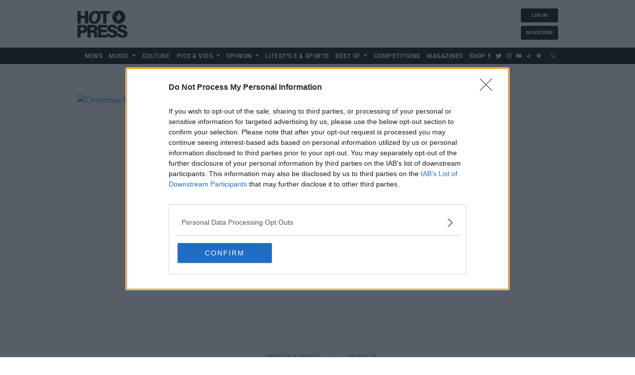

--- FILE ---
content_type: text/html; charset=UTF-8
request_url: https://www.hotpress.com/
body_size: 19530
content:
<!DOCTYPE html>
<html lang="en">
<head>
    <meta charset="utf-8">
    <meta http-equiv="X-UA-Compatible" content="IE=edge">
    <meta name="viewport" content="width=device-width, initial-scale=1">
    <link rel="canonical" href="https://www.hotpress.com"/>
    <meta name="robots" content="index, follow">

    
    <title>Hotpress.com | Hotpress</title>
    <meta name="description" content="Music news, reviews, interviews plus pop culture and politics.">
    <meta property="dfp" content="87559799" />

    
    <link href="/css/app.css?id=254c4ce841ccf823d8a5eceb5b9202f8" rel="stylesheet">
    <link rel="apple-touch-icon" href="https://www.hotpress.com/i/apple-touch-icon.png?v=6">
    <link rel="icon" sizes="192x192" href="https://www.hotpress.com/i/android-chrome-192x192.png?v=6">
    <link rel="shortcut icon" href="https://www.hotpress.com/favicon.ico?v=9">
    <meta name="author" content="">
    <meta name="theme-color" content="#000000">
    
    <meta name="dfp_id" content="87559799">
            <meta name="dfp_targets" content='{"page":"home"}'>
    
            <meta name="analytics" content='{"dimensions":{"dimension4":"web"}}'>
    
    
            <meta name="show_video_upstream" content='true'>
    
        <meta name="analytics_id" content="UA-1347486-1">
        <meta name="cmp-domain" content="hotpress.com" />
    
    
                <meta property="fb:pages" content="110923455610697"/>
                <meta name="facebook-domain-verification" content="218qvtkc3qne9tl2s24ujc1sm8qkd1" />
    
    
    <meta property='og:title' content="Hotpress.com | Hotpress">
<meta property='og:description' content="Music news, reviews, interviews plus pop culture and politics.">
<meta property='og:type' content="article">
<meta property='og:url' content="https://www.hotpress.com">
<meta property='og:site_name' content="Hotpress">

            <meta property='og:image' content="https://img.resized.co/hotpress/[base64]/logo.png?v=2">
        <meta property="og:image:width" content="647" />
    <meta property="og:image:height" content="340" />
<meta property="og:image:type" content="image/jpeg" />

<meta name="twitter:card" content="summary_large_image">
<meta name="twitter:url" content="https://www.hotpress.com">
<meta name="twitter:title" content="Hotpress.com | Hotpress">
<meta name="twitter:description" content="Music news, reviews, interviews plus pop culture and politics.">

    <meta name="twitter:image" content="https://img.resized.co/hotpress/[base64]/logo.png?v=2">

    <meta name="powered-by" content="PublisherPlus (http://www.publisherplus.ie/)"/>

        
        <script>
    var dataLayer = [];
    window.dataLayer = dataLayer;

            dataLayer.push({"var_platform":"web"});
    
    
    </script>

    
    <link href='https://unpkg.com/boxicons@2.1.2/css/boxicons.min.css' rel='stylesheet'>
    <script type="text/javascript" src="https://cdn.tollbridge.co/tollbridge.min.js"></script>

</head>
<body>
    <div id="wrapper" class="main-content">
        <tollbridge-config app-id="subscribe.hotpress.com"
                   client-id="98af454c-6396-4bdd-95a2-a2422a9ac100"
                                          tollbridge-login-event="hotpress-tollbridge-user"
                                          callback-url="https://www.hotpress.com/tollbridge-callback"
                                          config-base="config.tollbridge.co"
                   ></tollbridge-config>


        <header class="header" id="header" x-data="{
    check: false,
    user: {},
    checkPlanFree() {
        return this.user &&
            this.user.hasOwnProperty('plan') &&
            this.user.plan &&
            this.user.plan.hasOwnProperty('amount') &&
            this.user.plan.amount == 0;
    },
    init() {
        document.addEventListener('hotpress-tollbridge-user', (e) => {
            const user = e.detail.user;
            if (user) {
                this.user = user;
                this.check = true;
            }
        })
    }
}">
    <div class="container">
        <div class="top-line">
            <a class="navbar-brand" href="https://www.hotpress.com">
                <figure>
                                            <img src="https://www.hotpress.com/i/logo.png?v=2" alt="Hotpress">
                                    </figure>
            </a>

            <div class="banner-holder" id="div-gpt-leaderboard">
        <script type='text/javascript'>
            window.addEventListener('load_ads', function () {
                if (window.matchMedia("only screen and (min-width: 768px)").matches) {
                    googletag.cmd.push(function () {
                        googletag.display('div-gpt-leaderboard');
                    });
                }
            })
        </script>
    </div>

            <div class="login custom-postition">
                <a x-cloak x-show="!check" style="display:none;" href="https://www.hotpress.com/login" class="btn btn-header">log in</a>
                <a x-cloak x-show="!check" style="display:none;" href="https://www.hotpress.com/subscribe" class="btn btn-header">subscribe</a>

                <a x-cloak x-show="check" style="display:none;" href="https://subscribe.hotpress.com/profile" class="btn btn-header">
                    <img x-cloak x-show="user.avatar !== null" class="avatar-icon" :src="user.avatar" alt="Profile image">
                    <span x-cloak x-show="user.avatar === null" >
                        <svg class="avatar-icon" fill="none" stroke="currentColor" viewBox="0 0 24 24" xmlns="http://www.w3.org/2000/svg">
    <path stroke-linecap="round" stroke-linejoin="round" stroke-width="2" d="M5.121 17.804A13.937 13.937 0 0112 16c2.5 0 4.847.655 6.879 1.804M15 10a3 3 0 11-6 0 3 3 0 016 0zm6 2a9 9 0 11-18 0 9 9 0 0118 0z"></path>
</svg>
                    </span>

                    <span>profile</span>
                </a>
                <a x-cloak x-show="check" style="display:none;" href="https://subscribe.hotpress.com/logout" class="btn btn-header">log out</a>
                <a x-cloak x-show="check && checkPlanFree()" style="display:none;" href="https://subscribe.hotpress.com/plans" class="btn btn-header">Upgrade Plan</a>
            </div>
        </div>
    </div>
    <div class="navbar-holder">
        <div class="container">
            <nav class="navbar navbar-toggleable">
                <a class="navbar-brand" href="https://www.hotpress.com">
                    <figure>
                                                    <img src="https://www.hotpress.com/i/logo-white.png?v=2" alt="Hotpress">
                                            </figure>
                </a>

                <button class="navbar-toggler d-block d-lg-none" type="button" data-toggle="collapse"
                        data-target="#navbarColor03"  aria-expanded="false"
                        aria-label="Toggle navigation">
                    <span class="icon"></span>
                    <span class="icon"></span>
                    <span class="icon"></span>
                </button>
                <div class="collapse navbar-collapse" id="navbarColor03">
                    <ul class="nav navbar-nav">
                                                    <li class="nav-item  " >
                                <a                                        href="https://www.hotpress.com/news" class="nav-link "
                                    >
                                    <span>News</span>
                                </a>
                                                            </li>
                                                    <li class="nav-item  dropdown  " >
                                <a                                        href="https://www.hotpress.com/music" class="caret nav-link dropdown-toggle "
                                   >
                                    <span>Music</span>
                                </a>
                                                                    <ul class="dropdown-menu">
                                                                                    <li class="">
                                                <a class="sub-items-link" href="https://www.hotpress.com/music-news" title="Music News">Music News</a>
                                            </li>
                                                                                    <li class="">
                                                <a class="sub-items-link" href="https://www.hotpress.com/music/interview" title="Interview">Interview</a>
                                            </li>
                                                                                    <li class="">
                                                <a class="sub-items-link" href="https://www.hotpress.com/live-report" title="Live Report">Live Report</a>
                                            </li>
                                                                                    <li class="">
                                                <a class="sub-items-link" href="https://www.hotpress.com/album-review" title="Album Review">Album Review</a>
                                            </li>
                                                                                    <li class="">
                                                <a class="sub-items-link" href="https://www.hotpress.com/industry" title="Music Industry">Music Industry</a>
                                            </li>
                                                                                    <li class="">
                                                <a class="sub-items-link" href="https://www.hotpress.com/festivals" title="Festivals">Festivals</a>
                                            </li>
                                                                                    <li class="">
                                                <a class="sub-items-link" href="https://www.hotpress.com/irish-music-month" title="Irish Music Month">Irish Music Month</a>
                                            </li>
                                                                            </ul>
                                                            </li>
                                                    <li class="nav-item  " >
                                <a                                        href="https://www.hotpress.com/culture" class="nav-link "
                                    >
                                    <span>Culture</span>
                                </a>
                                                            </li>
                                                    <li class="nav-item  dropdown  " >
                                <a                                        href="https://www.hotpress.com/pics-vids" class="caret nav-link dropdown-toggle "
                                   >
                                    <span>Pics &amp; Vids</span>
                                </a>
                                                                    <ul class="dropdown-menu">
                                                                                    <li class="">
                                                <a class="sub-items-link" href="https://www.hotpress.com/hot-press-podcast" title="Podcast">Podcast</a>
                                            </li>
                                                                                    <li class="">
                                                <a class="sub-items-link" href="https://www.hotpress.com/pics-vids/gallery" title="Pictures">Pictures</a>
                                            </li>
                                                                            </ul>
                                                            </li>
                                                    <li class="nav-item  dropdown  " >
                                <a                                        href="https://www.hotpress.com/opinion" class="caret nav-link dropdown-toggle "
                                   >
                                    <span>Opinion</span>
                                </a>
                                                                    <ul class="dropdown-menu">
                                                                                    <li class="">
                                                <a class="sub-items-link" href="https://www.hotpress.com/the-message" title="The Message">The Message</a>
                                            </li>
                                                                            </ul>
                                                            </li>
                                                    <li class="nav-item  " >
                                <a                                        href="https://www.hotpress.com/lifestyle-sports" class="nav-link "
                                    >
                                    <span>Lifestyle &amp; Sports</span>
                                </a>
                                                            </li>
                                                    <li class="nav-item  dropdown  " >
                                <a                                        class="nav-link caret dropdown-toggle"
                                   >
                                    <span>Best of</span>
                                </a>
                                                                    <ul class="dropdown-menu">
                                                                                    <li class="">
                                                <a class="sub-items-link" href="https://www.hotpress.com/best-of-dublin" title="Best of Dublin">Best of Dublin</a>
                                            </li>
                                                                                    <li class="">
                                                <a class="sub-items-link" href="https://www.hotpress.com/best-of-ireland" title="Best of Ireland">Best of Ireland</a>
                                            </li>
                                                                            </ul>
                                                            </li>
                                                    <li class="nav-item  " >
                                <a                                        href="https://www.hotpress.com/competitions" class="nav-link "
                                    >
                                    <span>Competitions</span>
                                </a>
                                                            </li>
                                                    <li class="nav-item  " >
                                <a                                        href="https://www.hotpress.com/magazines" class="nav-link "
                                    >
                                    <span>Magazines</span>
                                </a>
                                                            </li>
                                                    <li class="nav-item  " >
                                <a                                        href="https://shop.hotpress.com/" class="nav-link "
                                    >
                                    <span>Shop</span>
                                </a>
                                                            </li>
                                            </ul>
                    <a x-cloak x-show="!check" style="display:none;" href="https://www.hotpress.com/login" class="btn btn-header">log in</a>
                    <a x-cloak x-show="!check" style="display:none;" href="https://www.hotpress.com/subscribe" class="btn btn-header">subscribe</a>

                    <a x-cloak x-show="check" style="display:none;" href="https://subscribe.hotpress.com/profile" class="btn btn-header">
                        <img x-cloak x-show="user.avatar !== null" class="avatar-icon" :src="user.avatar" alt="Profile image">
                            <span x-cloak x-show="user.avatar === null" >
                            <svg class="avatar-icon" fill="none" stroke="currentColor" viewBox="0 0 24 24" xmlns="http://www.w3.org/2000/svg">
    <path stroke-linecap="round" stroke-linejoin="round" stroke-width="2" d="M5.121 17.804A13.937 13.937 0 0112 16c2.5 0 4.847.655 6.879 1.804M15 10a3 3 0 11-6 0 3 3 0 016 0zm6 2a9 9 0 11-18 0 9 9 0 0118 0z"></path>
</svg>
                        </span>

                        <span>profile</span>
                    </a>
                    <a x-cloak x-show="check" style="display:none;" href="https://subscribe.hotpress.com/logout" class="btn btn-header">log out</a>
                    <a x-cloak x-show="check && checkPlanFree()" style="display:none;" href="https://subscribe.hotpress.com/plans" class="btn btn-header">Upgrade Plan</a>
                    <ul class="icon-holder d-flex">
                        <li>
                            <a href="https://facebook.com/hotpressmagazine" target="_blank" aria-label="Link to Facebook">
                                <span class="icon-facebook"></span>
                            </a>
                        </li>
                        <li>
                            <a href="https://twitter.com/hotpress" target="_blank" aria-label="Link to X">
                                <span class="icon-twitter"></span>
                            </a>
                        </li>
                        <li>
                            <a href="https://instagram.com/hotpressmagazine" target="_blank" aria-label="Link to Instagram">
                                <span class="icon-instagram"></span>
                            </a>
                        </li>
                        <li>
                            <a href="https://youtube.com/hotpressmagazine" target="_blank" aria-label="Link to Youtube">
                                <span class="icon-youtube"></span>
                            </a>
                        </li>
                        <li>
                            <a href="https://www.tiktok.com/@hotpressmagazine" target="_blank" aria-label="Link to TikTok">
                                <i class='bx bxl-tiktok'></i>
                            </a>
                        </li>
                        <li>
                            <a href="https://open.spotify.com/user/ybzgn6d4vtrlaygzkk3lgaiix" target="_blank" aria-label="Link to Spotify">
                                <i class='bx bxl-spotify'></i>
                            </a>
                        </li>
                    </ul>
                    <div class="header-search">
                        <div class="dropdown">
                            <button class="dropdown-toggle d-none d-lg-block" type="button" id="dropdownMenuButton"
                                    data-toggle="dropdown" aria-haspopup="true" aria-expanded="false" aria-label="Open search field">
                                <span class="icon-search"></span>
                            </button>
                            <div class="dropdown-menu" aria-labelledby="dropdownMenuButton">
                                <div class="input-group">
                                    <input type="text" class="form-control search-input" placeholder="Search"
                                           aria-label="Search" id="search-input" autofocus>
                                    <button class="search-btn" aria-label="Submit search"><span class="icon-search"></span></button>
                                </div>
                            </div>
                        </div>
                    </div>
                </div>
            </nav>
        </div>
    </div>
</header>

        

        

        <div class="skin-wrapper">
    <div id="div-gpt-background-skin" class="bg-skin">
        <script type="text/javascript">
            window.addEventListener('load_ads', function () {
                googletag.cmd.push(function () {
                    googletag.display('div-gpt-background-skin');
                });
            });
        </script>
    </div>
</div>
        <main id="main" class="main-container">
            
            <div class="container">
                

	<div class="banner-holder d-none d-lg-flex" id="page-top-unit">
    <div id='div-gpt-leaderboard-top' class="text-center lazy-ad" data-slot="hotpress_mid_article" data-mapping="mapHeader"></div>
</div>
	<h1 class="sr-only">Hotpress</h1>

    <section class="section3">
            <h2 class="sr-only">Featured Posts</h2>
    
    <div class="row">
        <div class="col-12">
            <div class="card card-xl">
    <a class="card-img" href="https://www.hotpress.com/lifestyle-sports/christmas-market-at-parthalan-place-in-tallaght-cancelled-due-to-strong-winds-23120744">
        <figure>
            <picture>
            <source srcset="https://img.resized.co/hotpress/[base64]/market.jpg"
                media="(min-width: 992px)">
                <source srcset="https://img.resized.co/hotpress/[base64]/market.jpg"
                media="(min-width: 768px)">
                <source srcset="https://img.resized.co/hotpress/[base64]/market.jpg"
                media="(max-width: 767px)">
                <img class="lazyload" src=""
             srcset="https://img.resized.co/hotpress/[base64]/market.jpg"
             alt="Christmas Market at Parthalán Place in Tallaght cancelled due to strong winds" title="Christmas Market at Parthalán Place in Tallaght cancelled due to strong winds"/>
</picture>        </figure>
    </a>
    <div class="card-body">
                    <ul class="time-list  justify-content-center ">
                <li>Lifestyle &amp; Sports</li>
                <li>05 Dec 25</li>
            </ul>
                <h3 class="card-title  text-center ">
            <a href="https://www.hotpress.com/lifestyle-sports/christmas-market-at-parthalan-place-in-tallaght-cancelled-due-to-strong-winds-23120744">Christmas Market at Parthalán Place in Tallaght cancelled due to strong winds</a>
        </h3>

            </div>
</div>        </div>

                    <div class="col-sm-6">
                <div class="card card-md">
    <a class="card-img" href="https://www.hotpress.com/lifestyle-sports/roz-purcell-interview-best-of-dublin-23120501">
        <figure>
            <picture>
            <source srcset="https://img.resized.co/hotpress/[base64]/roz-purcell-ar-26-e1764780510616.jpg"
                media="(min-width: 992px)">
                <source srcset="https://img.resized.co/hotpress/[base64]/roz-purcell-ar-26-e1764780510616.jpg"
                media="(min-width: 768px)">
                <source srcset="https://img.resized.co/hotpress/[base64]/roz-purcell-ar-26-e1764780510616.jpg"
                media="(max-width: 767px)">
                <img class="lazyload" src=""
             srcset="https://img.resized.co/hotpress/[base64]/roz-purcell-ar-26-e1764780510616.jpg"
             alt="Roz Purcell: &quot;From living in other cities all over the world, the difference with Dublin is you never feel alone&quot;" title="Roz Purcell: &quot;From living in other cities all over the world, the difference with Dublin is you never feel alone&quot;"/>
</picture>        </figure>
    </a>
    <div class="card-body">
                    <ul class="time-list ">
                <li>Lifestyle &amp; Sports</li>
                <li>05 Dec 25</li>
            </ul>
                <h3 class="card-title ">
            <a href="https://www.hotpress.com/lifestyle-sports/roz-purcell-interview-best-of-dublin-23120501">Roz Purcell: "From living in other cities all over the world, the difference with Dublin is you never feel alone"</a>
        </h3>

            </div>
</div>            </div>
                    <div class="col-sm-6">
                <div class="card card-md">
    <a class="card-img" href="https://www.hotpress.com/culture/in-the-new-christmas-issue-saipan-star-eanna-hardwicke-graces-the-cover-of-hot-press-23119490">
        <figure>
            <picture>
            <source srcset="https://img.resized.co/hotpress/[base64]/new-issue-story-pic-copy-2.jpg"
                media="(min-width: 992px)">
                <source srcset="https://img.resized.co/hotpress/[base64]/new-issue-story-pic-copy-2.jpg"
                media="(min-width: 768px)">
                <source srcset="https://img.resized.co/hotpress/[base64]/new-issue-story-pic-copy-2.jpg"
                media="(max-width: 767px)">
                <img class="lazyload" src=""
             srcset="https://img.resized.co/hotpress/[base64]/new-issue-story-pic-copy-2.jpg"
             alt="In the new Christmas issue: &lt;i&gt;Saipan&lt;/i&gt; star Éanna Hardwicke graces the cover of &lt;i&gt;Hot Press&lt;/i&gt;" title="In the new Christmas issue: &lt;i&gt;Saipan&lt;/i&gt; star Éanna Hardwicke graces the cover of &lt;i&gt;Hot Press&lt;/i&gt;"/>
</picture>        </figure>
    </a>
    <div class="card-body">
                    <ul class="time-list ">
                <li>Culture</li>
                <li>27 Nov 25</li>
            </ul>
                <h3 class="card-title ">
            <a href="https://www.hotpress.com/culture/in-the-new-christmas-issue-saipan-star-eanna-hardwicke-graces-the-cover-of-hot-press-23119490">In the new Christmas issue: <i>Saipan</i> star Éanna Hardwicke graces the cover of <i>Hot Press</i></a>
        </h3>

            </div>
</div>            </div>
                
    </div> 
    </section>
	<div class="banner-holder custom-banner">
    <div id='div-gpt-ad-desktop-in-index_442061280' class="text-center lazy-ad" data-slot="hotpress_mid_article" data-mapping="mapRiverMpu"></div>
</div>
										<section class="section3">
            <div class="heading ">
            <h2>Music</h2>
        </div>
    
    <div class="row">
        <div class="col-12">
            <div class="card card-xl">
    <a class="card-img" href="https://www.hotpress.com/music/live-report-florence-road-captivate-the-academy-with-their-diverse-set-23120185">
        <figure>
            <picture>
            <source srcset="https://img.resized.co/hotpress/[base64]/florence-road-at-the-academy-on-november-30th-2025-copyright-abigail-ring-hotpress-com-17.jpg"
                media="(min-width: 992px)">
                <source srcset="https://img.resized.co/hotpress/[base64]/florence-road-at-the-academy-on-november-30th-2025-copyright-abigail-ring-hotpress-com-17.jpg"
                media="(min-width: 768px)">
                <source srcset="https://img.resized.co/hotpress/[base64]/florence-road-at-the-academy-on-november-30th-2025-copyright-abigail-ring-hotpress-com-17.jpg"
                media="(max-width: 767px)">
                <img class="lazyload" src=""
             srcset="https://img.resized.co/hotpress/[base64]/florence-road-at-the-academy-on-november-30th-2025-copyright-abigail-ring-hotpress-com-17.jpg"
             alt="Live Report: Florence Road captivate The Academy with a diverse and inspiring set" title="Live Report: Florence Road captivate The Academy with a diverse and inspiring set"/>
</picture>        </figure>
    </a>
    <div class="card-body">
                    <ul class="time-list  justify-content-center ">
                <li>Music</li>
                <li>04 Dec 25</li>
            </ul>
                <h3 class="card-title  text-center ">
            <a href="https://www.hotpress.com/music/live-report-florence-road-captivate-the-academy-with-their-diverse-set-23120185">Live Report: Florence Road captivate The Academy with a diverse and inspiring set</a>
        </h3>

            </div>
</div>        </div>

                    <div class="col-sm-6">
                <div class="card card-md">
    <a class="card-img" href="https://www.hotpress.com/pics-vids/oklou-at-the-academy-photos-23120620">
        <figure>
            <picture>
            <source srcset="https://img.resized.co/hotpress/[base64]/oklou-at-the-academy-on-december-3rd-2025-copyright-grace-swartout-hotpress-com-8.jpg"
                media="(min-width: 992px)">
                <source srcset="https://img.resized.co/hotpress/[base64]/oklou-at-the-academy-on-december-3rd-2025-copyright-grace-swartout-hotpress-com-8.jpg"
                media="(min-width: 768px)">
                <source srcset="https://img.resized.co/hotpress/[base64]/oklou-at-the-academy-on-december-3rd-2025-copyright-grace-swartout-hotpress-com-8.jpg"
                media="(max-width: 767px)">
                <img class="lazyload" src=""
             srcset="https://img.resized.co/hotpress/[base64]/oklou-at-the-academy-on-december-3rd-2025-copyright-grace-swartout-hotpress-com-8.jpg"
             alt="Oklou at The Academy (Photos)" title="Oklou at The Academy (Photos)"/>
</picture>        </figure>
    </a>
    <div class="card-body">
                    <ul class="time-list ">
                <li>Pics &amp; Vids</li>
                <li>04 Dec 25</li>
            </ul>
                <h3 class="card-title ">
            <a href="https://www.hotpress.com/pics-vids/oklou-at-the-academy-photos-23120620">Oklou at The Academy (Photos)</a>
        </h3>

            </div>
</div>            </div>
                    <div class="col-sm-6">
                <div class="card card-md">
    <a class="card-img" href="https://www.hotpress.com/lifestyle-sports/best-of-dublin-roz-purcell-graces-the-cover-of-this-years-guide-to-the-citys-top-restaurants-bars-days-out-and-more-23117334">
        <figure>
            <picture>
            <source srcset="https://img.resized.co/hotpress/[base64]/img-0826.jpeg"
                media="(min-width: 992px)">
                <source srcset="https://img.resized.co/hotpress/[base64]/img-0826.jpeg"
                media="(min-width: 768px)">
                <source srcset="https://img.resized.co/hotpress/[base64]/img-0826.jpeg"
                media="(max-width: 767px)">
                <img class="lazyload" src=""
             srcset="https://img.resized.co/hotpress/[base64]/img-0826.jpeg"
             alt="Best of Dublin: Roz Purcell graces the cover of this year&#039;s guide to the city&#039;s top restaurants, bars, days out and more" title="Best of Dublin: Roz Purcell graces the cover of this year&#039;s guide to the city&#039;s top restaurants, bars, days out and more"/>
</picture>        </figure>
    </a>
    <div class="card-body">
                    <ul class="time-list ">
                <li>Lifestyle &amp; Sports</li>
                <li>14 Nov 25</li>
            </ul>
                <h3 class="card-title ">
            <a href="https://www.hotpress.com/lifestyle-sports/best-of-dublin-roz-purcell-graces-the-cover-of-this-years-guide-to-the-citys-top-restaurants-bars-days-out-and-more-23117334">Best of Dublin: Roz Purcell graces the cover of this year's guide to the city's top restaurants, bars, days out and more</a>
        </h3>

            </div>
</div>            </div>
                
    </div> 
    </section>					    									<div class="text-center top-space ad-container lb hidden-xs" id="page-billboard-center">
        <div class="text-center" id="div-gpt-billboard-centre">
            <script type='text/javascript'>
                if (window.matchMedia("only screen and (min-width: 992px)").matches) {
                    window.addEventListener('load_ads', function () {
                        googletag.cmd.push(function () {
                            googletag.display('div-gpt-billboard-centre');
                        });
                    });
                }
            </script>
        </div>
    </div>
					    									<section class="section3">
            <div class="heading ">
            <h2>Culture</h2>
        </div>
    
    <div class="row">
        <div class="left-section custom-margin2">
                    <div class="col-sm-6">
                <div class="card card-tab">
    <a class="card-img" href="https://www.hotpress.com/lifestyle-sports/christmas-gift-guide-2025-giving-the-gift-of-the-garb-irish-fashion-merch-and-more-23120638">
        <figure>
            <picture>
            <source srcset="https://img.resized.co/hotpress/[base64]/screenshot-2025-12-04-at-14-03-02.png"
                media="(min-width: 992px)">
                <source srcset="https://img.resized.co/hotpress/[base64]/screenshot-2025-12-04-at-14-03-02.png"
                media="(min-width: 768px)">
                <source srcset="https://img.resized.co/hotpress/[base64]/screenshot-2025-12-04-at-14-03-02.png"
                media="(max-width: 767px)">
                <img class="lazyload" src=""
             srcset="https://img.resized.co/hotpress/[base64]/screenshot-2025-12-04-at-14-03-02.png"
             alt="Christmas Gift Guide 2025: Giving The Gift of the Garb – Irish Fashion, Merch and More" title="Christmas Gift Guide 2025: Giving The Gift of the Garb – Irish Fashion, Merch and More"/>
</picture>        </figure>
    </a>
    <div class="card-body">
                    <ul class="time-list ">
                <li>Lifestyle &amp; Sports</li>
                <li>04 Dec 25</li>
            </ul>
                <h3 class="card-title ">
            <a href="https://www.hotpress.com/lifestyle-sports/christmas-gift-guide-2025-giving-the-gift-of-the-garb-irish-fashion-merch-and-more-23120638">Christmas Gift Guide 2025: Giving The Gift of the Garb – Irish Fashion, Merch and More</a>
        </h3>

            </div>
</div>            </div>
                    <div class="col-sm-6">
                <div class="card card-tab">
    <a class="card-img" href="https://www.hotpress.com/culture/over-45-events-announced-for-first-fortnight-mental-health-arts-culture-festival-including-declan-orourke-tolu-makay-emma-longford-and-more-23120384">
        <figure>
            <picture>
            <source srcset="https://img.resized.co/hotpress/[base64]/unnamed-42-e1676024072629.jpg"
                media="(min-width: 992px)">
                <source srcset="https://img.resized.co/hotpress/[base64]/unnamed-42-e1676024072629.jpg"
                media="(min-width: 768px)">
                <source srcset="https://img.resized.co/hotpress/[base64]/unnamed-42-e1676024072629.jpg"
                media="(max-width: 767px)">
                <img class="lazyload" src=""
             srcset="https://img.resized.co/hotpress/[base64]/unnamed-42-e1676024072629.jpg"
             alt="Over 45 events announced for First Fortnight Mental Health Arts &amp; Culture Festival, including Declan O’Rourke, Tolü Makay, Emma Longford and more" title="Over 45 events announced for First Fortnight Mental Health Arts &amp; Culture Festival, including Declan O’Rourke, Tolü Makay, Emma Longford and more"/>
</picture>        </figure>
    </a>
    <div class="card-body">
                    <ul class="time-list ">
                <li>Culture</li>
                <li>04 Dec 25</li>
            </ul>
                <h3 class="card-title ">
            <a href="https://www.hotpress.com/culture/over-45-events-announced-for-first-fortnight-mental-health-arts-culture-festival-including-declan-orourke-tolu-makay-emma-longford-and-more-23120384">Over 45 events announced for First Fortnight Mental Health Arts & Culture Festival, including Declan O’Rourke, Tolü Makay, Emma Longford and more</a>
        </h3>

            </div>
</div>            </div>
                    <div class="col-sm-6">
                <div class="card card-tab">
    <a class="card-img" href="https://www.hotpress.com/culture/christmas-toy-drive-for-children-in-international-protection-and-homeless-accommodation-nears-its-target-23120557">
        <figure>
            <picture>
            <source srcset="https://img.resized.co/hotpress/[base64]/screen-shot-2025-12-04-at-11-57-28-am.png"
                media="(min-width: 992px)">
                <source srcset="https://img.resized.co/hotpress/[base64]/screen-shot-2025-12-04-at-11-57-28-am.png"
                media="(min-width: 768px)">
                <source srcset="https://img.resized.co/hotpress/[base64]/screen-shot-2025-12-04-at-11-57-28-am.png"
                media="(max-width: 767px)">
                <img class="lazyload" src=""
             srcset="https://img.resized.co/hotpress/[base64]/screen-shot-2025-12-04-at-11-57-28-am.png"
             alt="Christmas Toy Drive for children in international protection and homeless accommodation nears its target" title="Christmas Toy Drive for children in international protection and homeless accommodation nears its target"/>
</picture>        </figure>
    </a>
    <div class="card-body">
                    <ul class="time-list ">
                <li>Culture</li>
                <li>04 Dec 25</li>
            </ul>
                <h3 class="card-title ">
            <a href="https://www.hotpress.com/culture/christmas-toy-drive-for-children-in-international-protection-and-homeless-accommodation-nears-its-target-23120557">Christmas Toy Drive for children in international protection and homeless accommodation nears its target</a>
        </h3>

            </div>
</div>            </div>
                    <div class="col-sm-6">
                <div class="card card-tab">
    <a class="card-img" href="https://www.hotpress.com/culture/petition-launched-to-save-dublin-arts-space-the-complex-23120549">
        <figure>
            <picture>
            <source srcset="https://img.resized.co/hotpress/[base64]/frontofbuilding.jpeg"
                media="(min-width: 992px)">
                <source srcset="https://img.resized.co/hotpress/[base64]/frontofbuilding.jpeg"
                media="(min-width: 768px)">
                <source srcset="https://img.resized.co/hotpress/[base64]/frontofbuilding.jpeg"
                media="(max-width: 767px)">
                <img class="lazyload" src=""
             srcset="https://img.resized.co/hotpress/[base64]/frontofbuilding.jpeg"
             alt="Petition launched to save Dublin arts space The Complex" title="Petition launched to save Dublin arts space The Complex"/>
</picture>        </figure>
    </a>
    <div class="card-body">
                    <ul class="time-list ">
                <li>Culture</li>
                <li>04 Dec 25</li>
            </ul>
                <h3 class="card-title ">
            <a href="https://www.hotpress.com/culture/petition-launched-to-save-dublin-arts-space-the-complex-23120549">Petition launched to save Dublin arts space The Complex</a>
        </h3>

            </div>
</div>            </div>
                </div>
        <div class="right-section">
            <div class="col-12">
            <div class="text-center top-space ad-container lb hidden-xs" id="page-halfpage-home">
            <div class="text-center" id="div-gpt-halfpage-home">
                <script type='text/javascript'>
                    if (window.matchMedia("only screen and (min-width: 992px)").matches) {
                        window.addEventListener('load_ads', function () {
                            googletag.cmd.push(function () {
                                googletag.display('div-gpt-halfpage-home');
                            });
                        })
                    }
                </script>
            </div>
        </div>
    </div>
        </div>
    </div> 
    </section>					    									<div class="banner-holder d-none d-lg-flex" id="page-top-unit">
    <div id='div-gpt-leaderboard-top' class="text-center lazy-ad" data-slot="hotpress_mid_article" data-mapping="mapHeader"></div>
</div>					    									<section class="section3">
            <div class="heading ">
            <h2>Opinion</h2>
        </div>
    
    <div class="row">
        <div class="left-section custom-margin2">
                    <div class="col-sm-6">
                <div class="card card-tab">
    <a class="card-img" href="https://www.hotpress.com/opinion/fontaines-d-c-and-kneecap-among-acts-launching-new-together-against-the-far-right-alliance-23120325">
        <figure>
            <picture>
            <source srcset="https://img.resized.co/hotpress/[base64]/kneecap-fontaines-dc.png"
                media="(min-width: 992px)">
                <source srcset="https://img.resized.co/hotpress/[base64]/kneecap-fontaines-dc.png"
                media="(min-width: 768px)">
                <source srcset="https://img.resized.co/hotpress/[base64]/kneecap-fontaines-dc.png"
                media="(max-width: 767px)">
                <img class="lazyload" src=""
             srcset="https://img.resized.co/hotpress/[base64]/kneecap-fontaines-dc.png"
             alt="Fontaines D.C. and Kneecap among acts launching new Together Against The Far Right alliance" title="Fontaines D.C. and Kneecap among acts launching new Together Against The Far Right alliance"/>
</picture>        </figure>
    </a>
    <div class="card-body">
                    <ul class="time-list ">
                <li>Opinion</li>
                <li>02 Dec 25</li>
            </ul>
                <h3 class="card-title ">
            <a href="https://www.hotpress.com/opinion/fontaines-d-c-and-kneecap-among-acts-launching-new-together-against-the-far-right-alliance-23120325">Fontaines D.C. and Kneecap among acts launching new Together Against The Far Right alliance</a>
        </h3>

            </div>
</div>            </div>
                    <div class="col-sm-6">
                <div class="card card-tab">
    <a class="card-img" href="https://www.hotpress.com/lifestyle-sports/troy-parrotts-heroics-in-hungary-and-trumps-betrayal-of-zelenskyy-and-ukraine-how-can-these-separate-worlds-co-exist-23120023">
        <figure>
            <picture>
            <source srcset="https://img.resized.co/hotpress/[base64]/football-e1764340209710.jpg"
                media="(min-width: 992px)">
                <source srcset="https://img.resized.co/hotpress/[base64]/football-e1764340209710.jpg"
                media="(min-width: 768px)">
                <source srcset="https://img.resized.co/hotpress/[base64]/football-e1764340209710.jpg"
                media="(max-width: 767px)">
                <img class="lazyload" src=""
             srcset="https://img.resized.co/hotpress/[base64]/football-e1764340209710.jpg"
             alt="Troy Parrott&#039;s heroics in Hungary and Trump&#039;s betrayal of Zelenskyy and Ukraine: &quot;How can these separate worlds co-exist?&quot;" title="Troy Parrott&#039;s heroics in Hungary and Trump&#039;s betrayal of Zelenskyy and Ukraine: &quot;How can these separate worlds co-exist?&quot;"/>
</picture>        </figure>
    </a>
    <div class="card-body">
                    <ul class="time-list ">
                <li>Lifestyle &amp; Sports</li>
                <li>29 Nov 25</li>
            </ul>
                <h3 class="card-title ">
            <a href="https://www.hotpress.com/lifestyle-sports/troy-parrotts-heroics-in-hungary-and-trumps-betrayal-of-zelenskyy-and-ukraine-how-can-these-separate-worlds-co-exist-23120023">Troy Parrott's heroics in Hungary and Trump's betrayal of Zelenskyy and Ukraine: "How can these separate worlds co-exist?"</a>
        </h3>

            </div>
</div>            </div>
                    <div class="col-sm-6">
                <div class="card card-tab">
    <a class="card-img" href="https://www.hotpress.com/opinion/michael-d-higgins-power-to-the-people-the-hot-press-years-available-to-pre-order-now-23051641">
        <figure>
            <picture>
            <source srcset="https://img.resized.co/hotpress/[base64]/screenshot-2024-09-25-at-11-02-03.png"
                media="(min-width: 992px)">
                <source srcset="https://img.resized.co/hotpress/[base64]/screenshot-2024-09-25-at-11-02-03.png"
                media="(min-width: 768px)">
                <source srcset="https://img.resized.co/hotpress/[base64]/screenshot-2024-09-25-at-11-02-03.png"
                media="(max-width: 767px)">
                <img class="lazyload" src=""
             srcset="https://img.resized.co/hotpress/[base64]/screenshot-2024-09-25-at-11-02-03.png"
             alt="Michael D. Higgins&#039; &lt;i&gt;Power To The People: The Hot Press Years&lt;/i&gt; available now!" title="Michael D. Higgins&#039; &lt;i&gt;Power To The People: The Hot Press Years&lt;/i&gt; available now!"/>
</picture>        </figure>
    </a>
    <div class="card-body">
                    <ul class="time-list ">
                <li>Opinion</li>
                <li>25 Sep 24</li>
            </ul>
                <h3 class="card-title ">
            <a href="https://www.hotpress.com/opinion/michael-d-higgins-power-to-the-people-the-hot-press-years-available-to-pre-order-now-23051641">Michael D. Higgins' <i>Power To The People: The Hot Press Years</i> available now!</a>
        </h3>

            </div>
</div>            </div>
                    <div class="col-sm-6">
                <div class="card card-tab">
    <a class="card-img" href="https://www.hotpress.com/opinion/olwen-fouere-withdraws-acceptance-of-honorary-doctorate-from-university-of-galway-over-israel-ties-23119680">
        <figure>
            <picture>
            <source srcset="https://img.resized.co/hotpress/[base64]/screenshot-2024-03-19-at-15-59-23-e1710863978865.png"
                media="(min-width: 992px)">
                <source srcset="https://img.resized.co/hotpress/[base64]/screenshot-2024-03-19-at-15-59-23-e1710863978865.png"
                media="(min-width: 768px)">
                <source srcset="https://img.resized.co/hotpress/[base64]/screenshot-2024-03-19-at-15-59-23-e1710863978865.png"
                media="(max-width: 767px)">
                <img class="lazyload" src=""
             srcset="https://img.resized.co/hotpress/[base64]/screenshot-2024-03-19-at-15-59-23-e1710863978865.png"
             alt="Olwen Fouéré withdraws acceptance of honorary doctorate from University of Galway over Israel ties" title="Olwen Fouéré withdraws acceptance of honorary doctorate from University of Galway over Israel ties"/>
</picture>        </figure>
    </a>
    <div class="card-body">
                    <ul class="time-list ">
                <li>Opinion</li>
                <li>26 Nov 25</li>
            </ul>
                <h3 class="card-title ">
            <a href="https://www.hotpress.com/opinion/olwen-fouere-withdraws-acceptance-of-honorary-doctorate-from-university-of-galway-over-israel-ties-23119680">Olwen Fouéré withdraws acceptance of honorary doctorate from University of Galway over Israel ties</a>
        </h3>

            </div>
</div>            </div>
                </div>
        <div class="right-section ">
                                                                            <div class="heading">
                <h3>Trending</h3>
            </div>
                                    <div class="col-sm-6 col-md-12">
                            <div class="card card-sm">
    <a class="card-img" href="https://www.hotpress.com/lifestyle-sports/christmas-market-at-parthalan-place-in-tallaght-cancelled-due-to-strong-winds-23120744">
        <figure>
            <picture>
            <source srcset="https://img.resized.co/hotpress/[base64]/market.jpg"
                media="(min-width: 992px)">
                <source srcset="https://img.resized.co/hotpress/[base64]/market.jpg"
                media="(min-width: 768px)">
                <source srcset="https://img.resized.co/hotpress/[base64]/market.jpg"
                media="(max-width: 767px)">
                <img class="lazyload" src=""
             srcset="https://img.resized.co/hotpress/[base64]/market.jpg"
             alt="Christmas Market at Parthalán Place in Tallaght cancelled due to strong winds" title="Christmas Market at Parthalán Place in Tallaght cancelled due to strong winds"/>
</picture>        </figure>
    </a>
    <div class="card-body">
                    <ul class="time-list ">
                <li>Lifestyle &amp; Sports</li>
                <li>05 Dec 25</li>
            </ul>
                <h4 class="card-title ">
            <a href="https://www.hotpress.com/lifestyle-sports/christmas-market-at-parthalan-place-in-tallaght-cancelled-due-to-strong-winds-23120744">Christmas Market at Parthalán Place in Tallaght cancelled due to strong winds</a>
        </h4>

            </div>
</div>                        </div>
                        <div class="col-sm-6 col-md-12">
                            <div class="card card-sm">
    <a class="card-img" href="https://www.hotpress.com/music/rte-will-not-participate-in-or-broadcast-eurovision-2026-irelands-participation-remains-unconscionable-given-the-appalling-loss-of-lives-in-gaza-23120708">
        <figure>
            <picture>
            <source srcset="https://img.resized.co/hotpress/[base64]/screenshot-2025-05-22-at-17-57-27-e1747933109165.png"
                media="(min-width: 992px)">
                <source srcset="https://img.resized.co/hotpress/[base64]/screenshot-2025-05-22-at-17-57-27-e1747933109165.png"
                media="(min-width: 768px)">
                <source srcset="https://img.resized.co/hotpress/[base64]/screenshot-2025-05-22-at-17-57-27-e1747933109165.png"
                media="(max-width: 767px)">
                <img class="lazyload" src=""
             srcset="https://img.resized.co/hotpress/[base64]/screenshot-2025-05-22-at-17-57-27-e1747933109165.png"
             alt="RTÉ will not participate in or broadcast Eurovision 2026: &quot;Ireland’s participation remains unconscionable given the appalling loss of lives in Gaza&quot;" title="RTÉ will not participate in or broadcast Eurovision 2026: &quot;Ireland’s participation remains unconscionable given the appalling loss of lives in Gaza&quot;"/>
</picture>        </figure>
    </a>
    <div class="card-body">
                    <ul class="time-list ">
                <li>Music</li>
                <li>04 Dec 25</li>
            </ul>
                <h4 class="card-title ">
            <a href="https://www.hotpress.com/music/rte-will-not-participate-in-or-broadcast-eurovision-2026-irelands-participation-remains-unconscionable-given-the-appalling-loss-of-lives-in-gaza-23120708">RTÉ will not participate in or broadcast Eurovision 2026: "Ireland’s participation remains unconscionable given the appalling loss of lives in Gaza"</a>
        </h4>

            </div>
</div>                        </div>
                        <div class="col-sm-6 col-md-12">
                            <div class="card card-sm">
    <a class="card-img" href="https://www.hotpress.com/music/album-review-nick-cave-the-bad-seeds-live-god-23120707">
        <figure>
            <picture>
            <source srcset="https://img.resized.co/hotpress/[base64]/nctbs-credit-megan-cullen-o2-london-night-002-122-e1764922255367.jpg"
                media="(min-width: 992px)">
                <source srcset="https://img.resized.co/hotpress/[base64]/nctbs-credit-megan-cullen-o2-london-night-002-122-e1764922255367.jpg"
                media="(min-width: 768px)">
                <source srcset="https://img.resized.co/hotpress/[base64]/nctbs-credit-megan-cullen-o2-london-night-002-122-e1764922255367.jpg"
                media="(max-width: 767px)">
                <img class="lazyload" src=""
             srcset="https://img.resized.co/hotpress/[base64]/nctbs-credit-megan-cullen-o2-london-night-002-122-e1764922255367.jpg"
             alt="Album Review:   Nick Cave &amp;  The Bad Seeds, &lt;i&gt;Live God&lt;/i&gt;" title="Album Review:   Nick Cave &amp;  The Bad Seeds, &lt;i&gt;Live God&lt;/i&gt;"/>
</picture>        </figure>
    </a>
    <div class="card-body">
                    <ul class="time-list ">
                <li>Music</li>
                <li>05 Dec 25</li>
            </ul>
                <h4 class="card-title ">
            <a href="https://www.hotpress.com/music/album-review-nick-cave-the-bad-seeds-live-god-23120707">Album Review:   Nick Cave &  The Bad Seeds, <i>Live God</i></a>
        </h4>

            </div>
</div>                        </div>
                        <div class="col-sm-6 col-md-12">
                            <div class="card card-sm">
    <a class="card-img" href="https://www.hotpress.com/music/blk-announced-as-emerge-belfast-sunday-headliner-23120702">
        <figure>
            <picture>
            <source srcset="https://img.resized.co/hotpress/[base64]/longitude-dlaguipo-19.jpg"
                media="(min-width: 992px)">
                <source srcset="https://img.resized.co/hotpress/[base64]/longitude-dlaguipo-19.jpg"
                media="(min-width: 768px)">
                <source srcset="https://img.resized.co/hotpress/[base64]/longitude-dlaguipo-19.jpg"
                media="(max-width: 767px)">
                <img class="lazyload" src=""
             srcset="https://img.resized.co/hotpress/[base64]/longitude-dlaguipo-19.jpg"
             alt="blk. announced as Emerge Belfast Sunday headliner" title="blk. announced as Emerge Belfast Sunday headliner"/>
</picture>        </figure>
    </a>
    <div class="card-body">
                    <ul class="time-list ">
                <li>Music</li>
                <li>04 Dec 25</li>
            </ul>
                <h4 class="card-title ">
            <a href="https://www.hotpress.com/music/blk-announced-as-emerge-belfast-sunday-headliner-23120702">blk. announced as Emerge Belfast Sunday headliner</a>
        </h4>

            </div>
</div>                        </div>
                        <div class="col-sm-6 col-md-12">
                            <div class="card card-sm">
    <a class="card-img" href="https://www.hotpress.com/music/sean-omeara-to-release-new-album-notions-potions-emotions-tomorrow-23120653">
        <figure>
            <picture>
            <source srcset="https://img.resized.co/hotpress/[base64]/image31-e1764861020526.jpeg"
                media="(min-width: 992px)">
                <source srcset="https://img.resized.co/hotpress/[base64]/image31-e1764861020526.jpeg"
                media="(min-width: 768px)">
                <source srcset="https://img.resized.co/hotpress/[base64]/image31-e1764861020526.jpeg"
                media="(max-width: 767px)">
                <img class="lazyload" src=""
             srcset="https://img.resized.co/hotpress/[base64]/image31-e1764861020526.jpeg"
             alt="Seán O’Meara to release new album &lt;i&gt;NOTIONS, POTIONS &amp; EMOTIONS&lt;/i&gt; tomorrow" title="Seán O’Meara to release new album &lt;i&gt;NOTIONS, POTIONS &amp; EMOTIONS&lt;/i&gt; tomorrow"/>
</picture>        </figure>
    </a>
    <div class="card-body">
                    <ul class="time-list ">
                <li>Music</li>
                <li>04 Dec 25</li>
            </ul>
                <h4 class="card-title ">
            <a href="https://www.hotpress.com/music/sean-omeara-to-release-new-album-notions-potions-emotions-tomorrow-23120653">Seán O’Meara to release new album <i>NOTIONS, POTIONS & EMOTIONS</i> tomorrow</a>
        </h4>

            </div>
</div>                        </div>
                    </div>
    </div> 
    </section>					    									<section class="section3">
            <div class="heading ">
            <h2>Competition</h2>
        </div>
    
    <div class="row">
                    <div class="col-sm-6 col-md-4">
                <div class="card card-tab">
    <a class="card-img" href="https://www.hotpress.com/competitions/win-tickets-to-nick-cave-the-bad-seeds-at-malahide-castle-23119864">
        <figure>
            <picture>
            <source srcset="https://img.resized.co/hotpress/[base64]/nick-cave-lead-photo-credit-ian-allen-2024-e1709745800842.jpg"
                media="(min-width: 992px)">
                <source srcset="https://img.resized.co/hotpress/[base64]/nick-cave-lead-photo-credit-ian-allen-2024-e1709745800842.jpg"
                media="(min-width: 768px)">
                <source srcset="https://img.resized.co/hotpress/[base64]/nick-cave-lead-photo-credit-ian-allen-2024-e1709745800842.jpg"
                media="(max-width: 767px)">
                <img class="lazyload" src=""
             srcset="https://img.resized.co/hotpress/[base64]/nick-cave-lead-photo-credit-ian-allen-2024-e1709745800842.jpg"
             alt="WIN: Tickets to Nick Cave &amp; The Bad Seeds at Malahide Castle" title="WIN: Tickets to Nick Cave &amp; The Bad Seeds at Malahide Castle"/>
</picture>        </figure>
    </a>
    <div class="card-body">
                    <ul class="time-list ">
                <li>Competitions</li>
                <li>28 Nov 25</li>
            </ul>
                <h3 class="card-title ">
            <a href="https://www.hotpress.com/competitions/win-tickets-to-nick-cave-the-bad-seeds-at-malahide-castle-23119864">WIN: Tickets to Nick Cave & The Bad Seeds at Malahide Castle</a>
        </h3>

            </div>
</div>            </div>
                    <div class="col-sm-6 col-md-4">
                <div class="card card-tab">
    <a class="card-img" href="https://www.hotpress.com/competitions/win-tickets-to-dropkick-murphys-at-fairview-park-next-summer-23118805">
        <figure>
            <picture>
            <source srcset="https://img.resized.co/hotpress/[base64]/dkm2025-rwp-1077-2-e1763643036898.jpg"
                media="(min-width: 992px)">
                <source srcset="https://img.resized.co/hotpress/[base64]/dkm2025-rwp-1077-2-e1763643036898.jpg"
                media="(min-width: 768px)">
                <source srcset="https://img.resized.co/hotpress/[base64]/dkm2025-rwp-1077-2-e1763643036898.jpg"
                media="(max-width: 767px)">
                <img class="lazyload" src=""
             srcset="https://img.resized.co/hotpress/[base64]/dkm2025-rwp-1077-2-e1763643036898.jpg"
             alt="WIN: Tickets to Dropkick Murphys at Fairview Park next summer" title="WIN: Tickets to Dropkick Murphys at Fairview Park next summer"/>
</picture>        </figure>
    </a>
    <div class="card-body">
                    <ul class="time-list ">
                <li>Competitions</li>
                <li>21 Nov 25</li>
            </ul>
                <h3 class="card-title ">
            <a href="https://www.hotpress.com/competitions/win-tickets-to-dropkick-murphys-at-fairview-park-next-summer-23118805">WIN: Tickets to Dropkick Murphys at Fairview Park next summer</a>
        </h3>

            </div>
</div>            </div>
                <div class="col-sm-6 col-md-4 text-center">
            <div class="h6" >Advertisement</div>
            <div id='div-gpt-ad-desktop-in-index_783575527' class="text-center lazy-ad" data-slot="hotpress_mid_article" data-mapping="mapArticleMpu"></div>
        </div>
    </div> 
    </section>					    
            <section class="section3">
            <div class="heading ">
            <h2>Latest news</h2>
        </div>
    
    <div class="row">
                    <div class="col-sm-6 col-md-4">
                <div class="card card-tab">
    <a class="card-img" href="https://www.hotpress.com/music/ger-eaton-for-me-the-music-ive-created-has-always-been-the-solace-ive-had-the-thing-i-have-to-hold-onto-23120626">
        <figure>
            <picture>
            <source srcset="https://img.resized.co/hotpress/[base64]/promopic3-by-oisin-queally.jpg"
                media="(min-width: 992px)">
                <source srcset="https://img.resized.co/hotpress/[base64]/promopic3-by-oisin-queally.jpg"
                media="(min-width: 768px)">
                <source srcset="https://img.resized.co/hotpress/[base64]/promopic3-by-oisin-queally.jpg"
                media="(max-width: 767px)">
                <img class="lazyload" src=""
             srcset="https://img.resized.co/hotpress/[base64]/promopic3-by-oisin-queally.jpg"
             alt="Ger Eaton: “For me, the music I’ve created has always been the solace I’ve had, the thing I have to hold onto&quot;" title="Ger Eaton: “For me, the music I’ve created has always been the solace I’ve had, the thing I have to hold onto&quot;"/>
</picture>        </figure>
    </a>
    <div class="card-body">
                    <ul class="time-list ">
                <li>Music</li>
                <li>04 Dec 25</li>
            </ul>
                <h3 class="card-title ">
            <a href="https://www.hotpress.com/music/ger-eaton-for-me-the-music-ive-created-has-always-been-the-solace-ive-had-the-thing-i-have-to-hold-onto-23120626">Ger Eaton: “For me, the music I’ve created has always been the solace I’ve had, the thing I have to hold onto"</a>
        </h3>

            </div>
</div>            </div>
                    <div class="col-sm-6 col-md-4">
                <div class="card card-tab">
    <a class="card-img" href="https://www.hotpress.com/music/ebu-begins-talks-over-israels-eurovision-participation-23120616">
        <figure>
            <picture>
            <source srcset="https://img.resized.co/hotpress/[base64]/screenshot-2025-05-21-at-14-02-29.png"
                media="(min-width: 992px)">
                <source srcset="https://img.resized.co/hotpress/[base64]/screenshot-2025-05-21-at-14-02-29.png"
                media="(min-width: 768px)">
                <source srcset="https://img.resized.co/hotpress/[base64]/screenshot-2025-05-21-at-14-02-29.png"
                media="(max-width: 767px)">
                <img class="lazyload" src=""
             srcset="https://img.resized.co/hotpress/[base64]/screenshot-2025-05-21-at-14-02-29.png"
             alt="EBU begins talks over Israel’s Eurovision participation" title="EBU begins talks over Israel’s Eurovision participation"/>
</picture>        </figure>
    </a>
    <div class="card-body">
                    <ul class="time-list ">
                <li>Music</li>
                <li>04 Dec 25</li>
            </ul>
                <h3 class="card-title ">
            <a href="https://www.hotpress.com/music/ebu-begins-talks-over-israels-eurovision-participation-23120616">EBU begins talks over Israel’s Eurovision participation</a>
        </h3>

            </div>
</div>            </div>
                    <div class="col-sm-6 col-md-4">
                <div class="card card-tab">
    <a class="card-img" href="https://www.hotpress.com/music/luz-on-our-radar-qa-posting-anonymously-helped-me-find-my-voice-when-i-was-too-shy-to-perform-in-person-23120610">
        <figure>
            <picture>
            <source srcset="https://img.resized.co/hotpress/[base64]/luz-on-our-radar-qa.jpg"
                media="(min-width: 992px)">
                <source srcset="https://img.resized.co/hotpress/[base64]/luz-on-our-radar-qa.jpg"
                media="(min-width: 768px)">
                <source srcset="https://img.resized.co/hotpress/[base64]/luz-on-our-radar-qa.jpg"
                media="(max-width: 767px)">
                <img class="lazyload" src=""
             srcset="https://img.resized.co/hotpress/[base64]/luz-on-our-radar-qa.jpg"
             alt="Luz - On Our Radar Q&amp;A: &quot;Posting anonymously helped me find my voice when I was too shy to perform in person&quot;" title="Luz - On Our Radar Q&amp;A: &quot;Posting anonymously helped me find my voice when I was too shy to perform in person&quot;"/>
</picture>        </figure>
    </a>
    <div class="card-body">
                    <ul class="time-list ">
                <li>Music</li>
                <li>04 Dec 25</li>
            </ul>
                <h3 class="card-title ">
            <a href="https://www.hotpress.com/music/luz-on-our-radar-qa-posting-anonymously-helped-me-find-my-voice-when-i-was-too-shy-to-perform-in-person-23120610">Luz - On Our Radar Q&A: "Posting anonymously helped me find my voice when I was too shy to perform in person"</a>
        </h3>

            </div>
</div>            </div>
                    <div class="col-sm-6 col-md-4">
                <div class="card card-tab">
    <a class="card-img" href="https://www.hotpress.com/music/guitarist-steve-cropper-dies-aged-84-23120574">
        <figure>
            <picture>
            <source srcset="https://img.resized.co/hotpress/[base64]/the-blues-brothers-band-2008.jpg"
                media="(min-width: 992px)">
                <source srcset="https://img.resized.co/hotpress/[base64]/the-blues-brothers-band-2008.jpg"
                media="(min-width: 768px)">
                <source srcset="https://img.resized.co/hotpress/[base64]/the-blues-brothers-band-2008.jpg"
                media="(max-width: 767px)">
                <img class="lazyload" src=""
             srcset="https://img.resized.co/hotpress/[base64]/the-blues-brothers-band-2008.jpg"
             alt="Guitarist Steve Cropper dies aged 84" title="Guitarist Steve Cropper dies aged 84"/>
</picture>        </figure>
    </a>
    <div class="card-body">
                    <ul class="time-list ">
                <li>Music</li>
                <li>04 Dec 25</li>
            </ul>
                <h3 class="card-title ">
            <a href="https://www.hotpress.com/music/guitarist-steve-cropper-dies-aged-84-23120574">Guitarist Steve Cropper dies aged 84</a>
        </h3>

            </div>
</div>            </div>
                    <div class="col-sm-6 col-md-4">
                <div class="card card-tab">
    <a class="card-img" href="https://www.hotpress.com/music/kingfishr-react-as-killeagh-revealed-as-irelands-most-listened-to-song-on-spotify-23120576">
        <figure>
            <picture>
            <source srcset="https://img.resized.co/hotpress/[base64]/kingfishr3-497-1-e1759335128369.jpg"
                media="(min-width: 992px)">
                <source srcset="https://img.resized.co/hotpress/[base64]/kingfishr3-497-1-e1759335128369.jpg"
                media="(min-width: 768px)">
                <source srcset="https://img.resized.co/hotpress/[base64]/kingfishr3-497-1-e1759335128369.jpg"
                media="(max-width: 767px)">
                <img class="lazyload" src=""
             srcset="https://img.resized.co/hotpress/[base64]/kingfishr3-497-1-e1759335128369.jpg"
             alt="Kingfishr react as &#039;Killeagh&#039; revealed as Ireland&#039;s most-listened to song on Spotify" title="Kingfishr react as &#039;Killeagh&#039; revealed as Ireland&#039;s most-listened to song on Spotify"/>
</picture>        </figure>
    </a>
    <div class="card-body">
                    <ul class="time-list ">
                <li>Music</li>
                <li>04 Dec 25</li>
            </ul>
                <h3 class="card-title ">
            <a href="https://www.hotpress.com/music/kingfishr-react-as-killeagh-revealed-as-irelands-most-listened-to-song-on-spotify-23120576">Kingfishr react as 'Killeagh' revealed as Ireland's most-listened to song on Spotify</a>
        </h3>

            </div>
</div>            </div>
                    <div class="col-sm-6 col-md-4">
                <div class="card card-tab">
    <a class="card-img" href="https://www.hotpress.com/music/david-holmes-roisin-el-cherif-and-paul-weller-collaborate-on-new-single-in-aid-of-medical-aid-for-palestinians-23120548">
        <figure>
            <picture>
            <source srcset="https://img.resized.co/hotpress/[base64]/roisin-el-cherif-at-the-button-factory-on-april-30th-2025-copyright-abigail-ring-hotpress-com-17.jpg"
                media="(min-width: 992px)">
                <source srcset="https://img.resized.co/hotpress/[base64]/roisin-el-cherif-at-the-button-factory-on-april-30th-2025-copyright-abigail-ring-hotpress-com-17.jpg"
                media="(min-width: 768px)">
                <source srcset="https://img.resized.co/hotpress/[base64]/roisin-el-cherif-at-the-button-factory-on-april-30th-2025-copyright-abigail-ring-hotpress-com-17.jpg"
                media="(max-width: 767px)">
                <img class="lazyload" src=""
             srcset="https://img.resized.co/hotpress/[base64]/roisin-el-cherif-at-the-button-factory-on-april-30th-2025-copyright-abigail-ring-hotpress-com-17.jpg"
             alt="David Holmes, Róisín El Cherif and Paul Weller collaborate on new single in aid of Medical Aid for Palestinians" title="David Holmes, Róisín El Cherif and Paul Weller collaborate on new single in aid of Medical Aid for Palestinians"/>
</picture>        </figure>
    </a>
    <div class="card-body">
                    <ul class="time-list ">
                <li>Music</li>
                <li>04 Dec 25</li>
            </ul>
                <h3 class="card-title ">
            <a href="https://www.hotpress.com/music/david-holmes-roisin-el-cherif-and-paul-weller-collaborate-on-new-single-in-aid-of-medical-aid-for-palestinians-23120548">David Holmes, Róisín El Cherif and Paul Weller collaborate on new single in aid of Medical Aid for Palestinians</a>
        </h3>

            </div>
</div>            </div>
            </div> 
    </section>
                    <div class="banner-holder custom-banner">
    <div id='div-gpt-ad-desktop-in-index_1496542457' class="text-center lazy-ad" data-slot="hotpress_mid_article" data-mapping="mapRiverMpu"></div>
</div>                    <section class="section3">
    
    <div class="row">
                    <div class="col-sm-6 col-md-4">
                <div class="card card-tab">
    <a class="card-img" href="https://www.hotpress.com/culture/comedian-aoife-dunne-announces-additional-good-grief-tour-dates-23120444">
        <figure>
            <picture>
            <source srcset="https://img.resized.co/hotpress/[base64]/920-x-672px-1-e1764845482920.png"
                media="(min-width: 992px)">
                <source srcset="https://img.resized.co/hotpress/[base64]/920-x-672px-1-e1764845482920.png"
                media="(min-width: 768px)">
                <source srcset="https://img.resized.co/hotpress/[base64]/920-x-672px-1-e1764845482920.png"
                media="(max-width: 767px)">
                <img class="lazyload" src=""
             srcset="https://img.resized.co/hotpress/[base64]/920-x-672px-1-e1764845482920.png"
             alt="Comedian Aoife Dunne announces additional &lt;i&gt;Good Grief&lt;/i&gt; tour dates" title="Comedian Aoife Dunne announces additional &lt;i&gt;Good Grief&lt;/i&gt; tour dates"/>
</picture>        </figure>
    </a>
    <div class="card-body">
                    <ul class="time-list ">
                <li>Culture</li>
                <li>04 Dec 25</li>
            </ul>
                <h3 class="card-title ">
            <a href="https://www.hotpress.com/culture/comedian-aoife-dunne-announces-additional-good-grief-tour-dates-23120444">Comedian Aoife Dunne announces additional <i>Good Grief</i> tour dates</a>
        </h3>

            </div>
</div>            </div>
                    <div class="col-sm-6 col-md-4">
                <div class="card card-tab">
    <a class="card-img" href="https://www.hotpress.com/film-tv/disney-announces-new-series-the-beauty-23120550">
        <figure>
            <picture>
            <source srcset="https://img.resized.co/hotpress/[base64]/beauty-102-pa-00161r-11.jpeg"
                media="(min-width: 992px)">
                <source srcset="https://img.resized.co/hotpress/[base64]/beauty-102-pa-00161r-11.jpeg"
                media="(min-width: 768px)">
                <source srcset="https://img.resized.co/hotpress/[base64]/beauty-102-pa-00161r-11.jpeg"
                media="(max-width: 767px)">
                <img class="lazyload" src=""
             srcset="https://img.resized.co/hotpress/[base64]/beauty-102-pa-00161r-11.jpeg"
             alt="Disney+ announces new series &lt;i&gt;The Beauty&lt;/i&gt;" title="Disney+ announces new series &lt;i&gt;The Beauty&lt;/i&gt;"/>
</picture>        </figure>
    </a>
    <div class="card-body">
                    <ul class="time-list ">
                <li>Film And TV</li>
                <li>04 Dec 25</li>
            </ul>
                <h3 class="card-title ">
            <a href="https://www.hotpress.com/film-tv/disney-announces-new-series-the-beauty-23120550">Disney+ announces new series <i>The Beauty</i></a>
        </h3>

            </div>
</div>            </div>
                    <div class="col-sm-6 col-md-4">
                <div class="card card-tab">
    <a class="card-img" href="https://www.hotpress.com/lifestyle-sports/eric-matthews-of-kickys-if-you-love-your-food-youre-really-spoilt-for-choice-at-the-moment-in-dublin-23120491">
        <figure>
            <picture>
            <source srcset="https://img.resized.co/hotpress/[base64]/chef-eric-kickys-ar-2-e1764778751235.jpg"
                media="(min-width: 992px)">
                <source srcset="https://img.resized.co/hotpress/[base64]/chef-eric-kickys-ar-2-e1764778751235.jpg"
                media="(min-width: 768px)">
                <source srcset="https://img.resized.co/hotpress/[base64]/chef-eric-kickys-ar-2-e1764778751235.jpg"
                media="(max-width: 767px)">
                <img class="lazyload" src=""
             srcset="https://img.resized.co/hotpress/[base64]/chef-eric-kickys-ar-2-e1764778751235.jpg"
             alt="Eric Matthews of Kicky&#039;s: &quot;If you love your food, you’re really spoilt for choice at the moment in Dublin&quot;" title="Eric Matthews of Kicky&#039;s: &quot;If you love your food, you’re really spoilt for choice at the moment in Dublin&quot;"/>
</picture>        </figure>
    </a>
    <div class="card-body">
                    <ul class="time-list ">
                <li>Lifestyle &amp; Sports</li>
                <li>04 Dec 25</li>
            </ul>
                <h3 class="card-title ">
            <a href="https://www.hotpress.com/lifestyle-sports/eric-matthews-of-kickys-if-you-love-your-food-youre-really-spoilt-for-choice-at-the-moment-in-dublin-23120491">Eric Matthews of Kicky's: "If you love your food, you’re really spoilt for choice at the moment in Dublin"</a>
        </h3>

            </div>
</div>            </div>
                    <div class="col-sm-6 col-md-4">
                <div class="card card-tab">
    <a class="card-img" href="https://www.hotpress.com/culture/zach-bryan-luke-combs-and-oasis-the-most-searched-musicians-in-2025-according-to-google-23120516">
        <figure>
            <picture>
            <source srcset="https://img.resized.co/hotpress/[base64]/2w7a4307-dublin-drone-harriettkbols.jpg"
                media="(min-width: 992px)">
                <source srcset="https://img.resized.co/hotpress/[base64]/2w7a4307-dublin-drone-harriettkbols.jpg"
                media="(min-width: 768px)">
                <source srcset="https://img.resized.co/hotpress/[base64]/2w7a4307-dublin-drone-harriettkbols.jpg"
                media="(max-width: 767px)">
                <img class="lazyload" src=""
             srcset="https://img.resized.co/hotpress/[base64]/2w7a4307-dublin-drone-harriettkbols.jpg"
             alt="Zach Bryan, Luke Combs, and Oasis the most searched musicians in 2025 according to Google" title="Zach Bryan, Luke Combs, and Oasis the most searched musicians in 2025 according to Google"/>
</picture>        </figure>
    </a>
    <div class="card-body">
                    <ul class="time-list ">
                <li>Culture</li>
                <li>04 Dec 25</li>
            </ul>
                <h3 class="card-title ">
            <a href="https://www.hotpress.com/culture/zach-bryan-luke-combs-and-oasis-the-most-searched-musicians-in-2025-according-to-google-23120516">Zach Bryan, Luke Combs, and Oasis the most searched musicians in 2025 according to Google</a>
        </h3>

            </div>
</div>            </div>
                    <div class="col-sm-6 col-md-4">
                <div class="card card-tab">
    <a class="card-img" href="https://www.hotpress.com/film-tv/phibsboro-for-all-to-host-a-girl-from-mogadishu-film-screening-23120485">
        <figure>
            <picture>
            <source srcset="https://img.resized.co/hotpress/[base64]/mv5bndhiowi5mtytzwi4zc00yze2ltlhndktnzzmmda1yzjizty5xkeyxkfqcgc-v1-e1764781008858.jpg"
                media="(min-width: 992px)">
                <source srcset="https://img.resized.co/hotpress/[base64]/mv5bndhiowi5mtytzwi4zc00yze2ltlhndktnzzmmda1yzjizty5xkeyxkfqcgc-v1-e1764781008858.jpg"
                media="(min-width: 768px)">
                <source srcset="https://img.resized.co/hotpress/[base64]/mv5bndhiowi5mtytzwi4zc00yze2ltlhndktnzzmmda1yzjizty5xkeyxkfqcgc-v1-e1764781008858.jpg"
                media="(max-width: 767px)">
                <img class="lazyload" src=""
             srcset="https://img.resized.co/hotpress/[base64]/mv5bndhiowi5mtytzwi4zc00yze2ltlhndktnzzmmda1yzjizty5xkeyxkfqcgc-v1-e1764781008858.jpg"
             alt="Phibsboro For All to host &lt;i&gt;A Girl from Mogadishu&lt;/i&gt; film screening" title="Phibsboro For All to host &lt;i&gt;A Girl from Mogadishu&lt;/i&gt; film screening"/>
</picture>        </figure>
    </a>
    <div class="card-body">
                    <ul class="time-list ">
                <li>Film And TV</li>
                <li>03 Dec 25</li>
            </ul>
                <h3 class="card-title ">
            <a href="https://www.hotpress.com/film-tv/phibsboro-for-all-to-host-a-girl-from-mogadishu-film-screening-23120485">Phibsboro For All to host <i>A Girl from Mogadishu</i> film screening</a>
        </h3>

            </div>
</div>            </div>
                    <div class="col-sm-6 col-md-4">
                <div class="card card-tab">
    <a class="card-img" href="https://www.hotpress.com/music/bad-bunny-crowned-spotify-global-top-artist-for-the-fourth-time-23120525">
        <figure>
            <picture>
            <source srcset="https://img.resized.co/hotpress/[base64]/bb-press-image-photo-credit-eric-rojas.jpg"
                media="(min-width: 992px)">
                <source srcset="https://img.resized.co/hotpress/[base64]/bb-press-image-photo-credit-eric-rojas.jpg"
                media="(min-width: 768px)">
                <source srcset="https://img.resized.co/hotpress/[base64]/bb-press-image-photo-credit-eric-rojas.jpg"
                media="(max-width: 767px)">
                <img class="lazyload" src=""
             srcset="https://img.resized.co/hotpress/[base64]/bb-press-image-photo-credit-eric-rojas.jpg"
             alt="Bad Bunny crowned Spotify Global top artist for the fourth time" title="Bad Bunny crowned Spotify Global top artist for the fourth time"/>
</picture>        </figure>
    </a>
    <div class="card-body">
                    <ul class="time-list ">
                <li>Music</li>
                <li>03 Dec 25</li>
            </ul>
                <h3 class="card-title ">
            <a href="https://www.hotpress.com/music/bad-bunny-crowned-spotify-global-top-artist-for-the-fourth-time-23120525">Bad Bunny crowned Spotify Global top artist for the fourth time</a>
        </h3>

            </div>
</div>            </div>
            </div> 
    </section>
                    <div class="banner-holder custom-banner">
    <div id='div-gpt-ad-desktop-in-index_801518894' class="text-center lazy-ad" data-slot="hotpress_mid_article" data-mapping="mapRiverMpu"></div>
</div>                    <section class="section3">
    
    <div class="row">
                    <div class="col-sm-6 col-md-4">
                <div class="card card-tab">
    <a class="card-img" href="https://www.hotpress.com/music/kabin-crew-unveil-music-video-for-dare-to-believe-23120502">
        <figure>
            <picture>
            <source srcset="https://img.resized.co/hotpress/[base64]/3284477-e1764779686982.jpg"
                media="(min-width: 992px)">
                <source srcset="https://img.resized.co/hotpress/[base64]/3284477-e1764779686982.jpg"
                media="(min-width: 768px)">
                <source srcset="https://img.resized.co/hotpress/[base64]/3284477-e1764779686982.jpg"
                media="(max-width: 767px)">
                <img class="lazyload" src=""
             srcset="https://img.resized.co/hotpress/[base64]/3284477-e1764779686982.jpg"
             alt="Kabin Crew unveil music video for ‘Dare To Believe’" title="Kabin Crew unveil music video for ‘Dare To Believe’"/>
</picture>        </figure>
    </a>
    <div class="card-body">
                    <ul class="time-list ">
                <li>Music</li>
                <li>03 Dec 25</li>
            </ul>
                <h3 class="card-title ">
            <a href="https://www.hotpress.com/music/kabin-crew-unveil-music-video-for-dare-to-believe-23120502">Kabin Crew unveil music video for ‘Dare To Believe’</a>
        </h3>

            </div>
</div>            </div>
                    <div class="col-sm-6 col-md-4">
                <div class="card card-tab">
    <a class="card-img" href="https://www.hotpress.com/music/ashs-tim-wheeler-on-playing-with-coldplay-when-i-went-on-stage-it-felt-like-i-was-in-heaven-23120483">
        <figure>
            <picture>
            <source srcset="https://img.resized.co/hotpress/[base64]/ash-photo-credit-andy-willsher-ad-astra-lunch-2025.jpg"
                media="(min-width: 992px)">
                <source srcset="https://img.resized.co/hotpress/[base64]/ash-photo-credit-andy-willsher-ad-astra-lunch-2025.jpg"
                media="(min-width: 768px)">
                <source srcset="https://img.resized.co/hotpress/[base64]/ash-photo-credit-andy-willsher-ad-astra-lunch-2025.jpg"
                media="(max-width: 767px)">
                <img class="lazyload" src=""
             srcset="https://img.resized.co/hotpress/[base64]/ash-photo-credit-andy-willsher-ad-astra-lunch-2025.jpg"
             alt="Ash&#039;s Tim Wheeler on playing with Coldplay: &quot;When I went on stage it felt like I was in Heaven&quot;" title="Ash&#039;s Tim Wheeler on playing with Coldplay: &quot;When I went on stage it felt like I was in Heaven&quot;"/>
</picture>        </figure>
    </a>
    <div class="card-body">
                    <ul class="time-list ">
                <li>Music</li>
                <li>03 Dec 25</li>
            </ul>
                <h3 class="card-title ">
            <a href="https://www.hotpress.com/music/ashs-tim-wheeler-on-playing-with-coldplay-when-i-went-on-stage-it-felt-like-i-was-in-heaven-23120483">Ash's Tim Wheeler on playing with Coldplay: "When I went on stage it felt like I was in Heaven"</a>
        </h3>

            </div>
</div>            </div>
                    <div class="col-sm-6 col-md-4">
                <div class="card card-tab">
    <a class="card-img" href="https://www.hotpress.com/music/december-ar-department-dove-ellis-croithe-goldbug-and-more-23120460">
        <figure>
            <picture>
            <source srcset="https://img.resized.co/hotpress/[base64]/ar-resized-1.jpg"
                media="(min-width: 992px)">
                <source srcset="https://img.resized.co/hotpress/[base64]/ar-resized-1.jpg"
                media="(min-width: 768px)">
                <source srcset="https://img.resized.co/hotpress/[base64]/ar-resized-1.jpg"
                media="(max-width: 767px)">
                <img class="lazyload" src=""
             srcset="https://img.resized.co/hotpress/[base64]/ar-resized-1.jpg"
             alt="December A&amp;R Department: Dove Ellis, Croíthe, Goldbug and more" title="December A&amp;R Department: Dove Ellis, Croíthe, Goldbug and more"/>
</picture>        </figure>
    </a>
    <div class="card-body">
                    <ul class="time-list ">
                <li>Music</li>
                <li>03 Dec 25</li>
            </ul>
                <h3 class="card-title ">
            <a href="https://www.hotpress.com/music/december-ar-department-dove-ellis-croithe-goldbug-and-more-23120460">December A&R Department: Dove Ellis, Croíthe, Goldbug and more</a>
        </h3>

            </div>
</div>            </div>
                    <div class="col-sm-6 col-md-4">
                <div class="card card-tab">
    <a class="card-img" href="https://www.hotpress.com/film-tv/new-documentary-shines-spotlight-on-sands-family-23120462">
        <figure>
            <picture>
            <source srcset="https://img.resized.co/hotpress/[base64]/tommy-sands-clann-an-cheoil-press-image-2.jpg"
                media="(min-width: 992px)">
                <source srcset="https://img.resized.co/hotpress/[base64]/tommy-sands-clann-an-cheoil-press-image-2.jpg"
                media="(min-width: 768px)">
                <source srcset="https://img.resized.co/hotpress/[base64]/tommy-sands-clann-an-cheoil-press-image-2.jpg"
                media="(max-width: 767px)">
                <img class="lazyload" src=""
             srcset="https://img.resized.co/hotpress/[base64]/tommy-sands-clann-an-cheoil-press-image-2.jpg"
             alt="New documentary shines spotlight on Sands family" title="New documentary shines spotlight on Sands family"/>
</picture>        </figure>
    </a>
    <div class="card-body">
                    <ul class="time-list ">
                <li>Film And TV</li>
                <li>03 Dec 25</li>
            </ul>
                <h3 class="card-title ">
            <a href="https://www.hotpress.com/film-tv/new-documentary-shines-spotlight-on-sands-family-23120462">New documentary shines spotlight on Sands family</a>
        </h3>

            </div>
</div>            </div>
                    <div class="col-sm-6 col-md-4">
                <div class="card card-tab">
    <a class="card-img" href="https://www.hotpress.com/music/sprints-lisa-hannigan-brogeal-more-announced-for-other-voices-home-at-the-guinness-storehouse-23120453">
        <figure>
            <picture>
            <source srcset="https://img.resized.co/hotpress/[base64]/sprints-david-willis-film-1-e1758716705898.jpg"
                media="(min-width: 992px)">
                <source srcset="https://img.resized.co/hotpress/[base64]/sprints-david-willis-film-1-e1758716705898.jpg"
                media="(min-width: 768px)">
                <source srcset="https://img.resized.co/hotpress/[base64]/sprints-david-willis-film-1-e1758716705898.jpg"
                media="(max-width: 767px)">
                <img class="lazyload" src=""
             srcset="https://img.resized.co/hotpress/[base64]/sprints-david-willis-film-1-e1758716705898.jpg"
             alt="SPRINTS, Lisa Hannigan, Brògeal &amp; more announced for Other Voices: Home at the Guinness Storehouse" title="SPRINTS, Lisa Hannigan, Brògeal &amp; more announced for Other Voices: Home at the Guinness Storehouse"/>
</picture>        </figure>
    </a>
    <div class="card-body">
                    <ul class="time-list ">
                <li>Music</li>
                <li>03 Dec 25</li>
            </ul>
                <h3 class="card-title ">
            <a href="https://www.hotpress.com/music/sprints-lisa-hannigan-brogeal-more-announced-for-other-voices-home-at-the-guinness-storehouse-23120453">SPRINTS, Lisa Hannigan, Brògeal & more announced for Other Voices: Home at the Guinness Storehouse</a>
        </h3>

            </div>
</div>            </div>
                    <div class="col-sm-6 col-md-4">
                <div class="card card-tab">
    <a class="card-img" href="https://www.hotpress.com/music/mtu-cork-school-of-music-percussion-ensemble-release-debut-album-glioscarnach-23120451">
        <figure>
            <picture>
            <source srcset="https://img.resized.co/hotpress/[base64]/percussion-ensemble.jpg"
                media="(min-width: 992px)">
                <source srcset="https://img.resized.co/hotpress/[base64]/percussion-ensemble.jpg"
                media="(min-width: 768px)">
                <source srcset="https://img.resized.co/hotpress/[base64]/percussion-ensemble.jpg"
                media="(max-width: 767px)">
                <img class="lazyload" src=""
             srcset="https://img.resized.co/hotpress/[base64]/percussion-ensemble.jpg"
             alt="MTU Cork School of Music Percussion Ensemble release debut album &lt;i&gt;Glioscarnach&lt;/i&gt;" title="MTU Cork School of Music Percussion Ensemble release debut album &lt;i&gt;Glioscarnach&lt;/i&gt;"/>
</picture>        </figure>
    </a>
    <div class="card-body">
                    <ul class="time-list ">
                <li>Music</li>
                <li>03 Dec 25</li>
            </ul>
                <h3 class="card-title ">
            <a href="https://www.hotpress.com/music/mtu-cork-school-of-music-percussion-ensemble-release-debut-album-glioscarnach-23120451">MTU Cork School of Music Percussion Ensemble release debut album <i>Glioscarnach</i></a>
        </h3>

            </div>
</div>            </div>
            </div> 
    </section>
                        </div>
            
        </main>
        <footer class="footer" id="footer">
    <div class="container">
        <div class="row">
            <div class="col-12 col-sm-6 col-md-4 section-left">
                <a class="navbar-brand" href="#">
                    <figure>
                                                    <img src="https://www.hotpress.com/i/logo-white.png?v=2" alt="Hotpress">
                                            </figure>
                </a>
                <ul>
                    <li class="title">
                        <a href="https://secure.hotpress.com?return_url=https%3A%2F%2Fwww.hotpress.com">Login </a>
                    </li>
                    <li class="title">
                        <a href="https://www.hotpress.com/subscribe">Subscribe </a>
                    </li>
                </ul>
                <ul>
                                                                        <li >
                                <a href="/van-morrison/">Van Morrison Project</a>
                            </li>
                                                                                                <li >
                                <a href="/up-close-and-personal/">Up Close and Personal</a>
                            </li>
                                                                                                <li >
                                <a href="/rapid-fire/">Rapid Fire</a>
                            </li>
                                                                                                <li >
                                <a href="/now-were-talking/">Now We’re Talking</a>
                            </li>
                                                                                                <li >
                                <a href="/lockdownsessions/">Y&E Sessions</a>
                            </li>
                                                            </ul>
            </div>
            <div class="col-12 col-sm-6 col-md-4 section-center">
                <ul>
                                                                                                                            <li class="title">Additional Sites</li>
                                                                                        <li >
                                <a href="http://mix.hotpress.com/">MIX – Music Industry Xplained</a>
                            </li>
                                                                                                                            <li >
                                <a href="/best-of-ireland">Best of Ireland</a>
                            </li>
                                                                                                                            <li >
                                <a href="/best-of-dublin">Best of Dublin</a>
                            </li>
                                                                                                                            <li >
                                <a href="/pics-vids/video">Hot Press Video Archive</a>
                            </li>
                                                                                                                                                    </ul>
            </div>
            <div class="col-12 col-md-4 section-right">
                <ul>
                    <li class="title">Contact Us</li>
                    <li>
                        <address>
                            <span>Hot Press,</span>
                            <span>100 Capel St</span>
                            <span>Dublin 1.</span>
                            <span>Rep. Of Ireland</span>
                        </address>
                    </li>
                </ul>
                <ul>
                    <li>
                        <a href="tel:+35312411500">Tel: +353 (1) 241 1500</a>
                    </li>
                    <li>
                        <a href="/cdn-cgi/l/email-protection#b0d9ded6dff0d8dfc4c0c2d5c3c39ed9d5"><span class="__cf_email__" data-cfemail="442d2a222b042c2b3034362137376a2d21">[email&#160;protected]</span></a>
                    </li>
                </ul>
                <ul>
                    <li class="title">Join Our Team</li>
                    <li><a href="/jobs">Check out open positions here</a></li>
                </ul>
                <ul>
                    <li class="title">Advertise With Us</li>
                    <li>For more details on how to advertise with Hot Press <a href="/advertise-with-us">click here</a> or call us on
                    </li>
                    <li>
                        <a href="tel:+35312411500">+353 (1) 241 1500</a>
                    </li>
                </ul>
            </div>
            <div class="col-12">
                <ul class="bottom-list">
                                            <li>
                            <a href="https://www.hotpress.com/news" title="News">News</a>
                        </li>
                                            <li>
                            <a href="https://www.hotpress.com/music" title="Music">Music</a>
                        </li>
                                            <li>
                            <a href="https://www.hotpress.com/culture" title="Culture">Culture</a>
                        </li>
                                            <li>
                            <a href="https://www.hotpress.com/pics-vids" title="Pics &amp; Vids">Pics &amp; Vids</a>
                        </li>
                                            <li>
                            <a href="https://www.hotpress.com/opinion" title="Opinion">Opinion</a>
                        </li>
                                            <li>
                            <a href="https://www.hotpress.com/lifestyle-sports" title="Lifestyle &amp; Sports">Lifestyle &amp; Sports</a>
                        </li>
                                            <li>
                            <a href="https://www.hotpress.com/sex-drugs" title="Sex &amp; Drugs">Sex &amp; Drugs</a>
                        </li>
                                            <li>
                            <a href="https://www.hotpress.com/competitions" title="Competitions">Competitions</a>
                        </li>
                                            <li>
                            <a href="https://shop.hotpress.com/" title="Shop">Shop</a>
                        </li>
                                            <li>
                            <a href="https://www.hotpress.com/magazines" title="Magazines">Magazines</a>
                        </li>
                                            <li>
                            <a href="https://www.hotpress.com" title="More">More</a>
                        </li>
                                        <li>
                        <a href="https://www.hotpress.com/subscribe">Subscriptions</a>
                    </li>
                    <li>
                        <a href="https://www.hotpress.com/terms-and-conditions">Terms & Conditions</a>
                    </li>
                </ul>
                <div class="copyright">
                    <span>
                        Copyright &copy; 2025 Hotpress.
                        Developed by <a href='https://www.square1.io'>Square1</a>
                    </span>
                </div>
            </div>
        </div>
    </div>
</footer>

    </div>


        <script data-cfasync="false" src="/cdn-cgi/scripts/5c5dd728/cloudflare-static/email-decode.min.js"></script><script src="/js/app.js?id=0bd27043b1c26cf3976328181ba25275" defer></script>
    <script defer src="https://static.cloudflareinsights.com/beacon.min.js/vcd15cbe7772f49c399c6a5babf22c1241717689176015" integrity="sha512-ZpsOmlRQV6y907TI0dKBHq9Md29nnaEIPlkf84rnaERnq6zvWvPUqr2ft8M1aS28oN72PdrCzSjY4U6VaAw1EQ==" data-cf-beacon='{"version":"2024.11.0","token":"ef7dab31271643f4a1bee1243857ce9b","r":1,"server_timing":{"name":{"cfCacheStatus":true,"cfEdge":true,"cfExtPri":true,"cfL4":true,"cfOrigin":true,"cfSpeedBrain":true},"location_startswith":null}}' crossorigin="anonymous"></script>
</body>
</html>


--- FILE ---
content_type: application/javascript
request_url: https://cmp.inmobi.com/tcfv2/58/cmp2.js?referer=hotpress.com
body_size: 114181
content:
/*! For license information please see cmp2.js.LICENSE.txt */
!function(e){var t={};function n(o){if(t[o])return t[o].exports;var r=t[o]={i:o,l:!1,exports:{}};return e[o].call(r.exports,r,r.exports,n),r.l=!0,r.exports}n.m=e,n.c=t,n.d=function(e,t,o){n.o(e,t)||Object.defineProperty(e,t,{enumerable:!0,get:o})},n.r=function(e){"undefined"!==typeof Symbol&&Symbol.toStringTag&&Object.defineProperty(e,Symbol.toStringTag,{value:"Module"}),Object.defineProperty(e,"__esModule",{value:!0})},n.t=function(e,t){if(1&t&&(e=n(e)),8&t)return e;if(4&t&&"object"===typeof e&&e&&e.__esModule)return e;var o=Object.create(null);if(n.r(o),Object.defineProperty(o,"default",{enumerable:!0,value:e}),2&t&&"string"!=typeof e)for(var r in e)n.d(o,r,function(t){return e[t]}.bind(null,r));return o},n.n=function(e){var t=e&&e.__esModule?function(){return e.default}:function(){return e};return n.d(t,"a",t),t},n.o=function(e,t){return Object.prototype.hasOwnProperty.call(e,t)},n.p="/",n(n.s=149)}([function(e,t,n){e.exports=n(63)},,,,,function(e,t,n){"use strict";var o=n(34),r=Object.prototype.toString;function i(e){return"[object Array]"===r.call(e)}function a(e){return"undefined"===typeof e}function s(e){return null!==e&&"object"===typeof e}function c(e){return"[object Function]"===r.call(e)}function u(e,t){if(null!==e&&"undefined"!==typeof e)if("object"!==typeof e&&(e=[e]),i(e))for(var n=0,o=e.length;n<o;n++)t.call(null,e[n],n,e);else for(var r in e)Object.prototype.hasOwnProperty.call(e,r)&&t.call(null,e[r],r,e)}e.exports={isArray:i,isArrayBuffer:function(e){return"[object ArrayBuffer]"===r.call(e)},isBuffer:function(e){return null!==e&&!a(e)&&null!==e.constructor&&!a(e.constructor)&&"function"===typeof e.constructor.isBuffer&&e.constructor.isBuffer(e)},isFormData:function(e){return"undefined"!==typeof FormData&&e instanceof FormData},isArrayBufferView:function(e){return"undefined"!==typeof ArrayBuffer&&ArrayBuffer.isView?ArrayBuffer.isView(e):e&&e.buffer&&e.buffer instanceof ArrayBuffer},isString:function(e){return"string"===typeof e},isNumber:function(e){return"number"===typeof e},isObject:s,isUndefined:a,isDate:function(e){return"[object Date]"===r.call(e)},isFile:function(e){return"[object File]"===r.call(e)},isBlob:function(e){return"[object Blob]"===r.call(e)},isFunction:c,isStream:function(e){return s(e)&&c(e.pipe)},isURLSearchParams:function(e){return"undefined"!==typeof URLSearchParams&&e instanceof URLSearchParams},isStandardBrowserEnv:function(){return("undefined"===typeof navigator||"ReactNative"!==navigator.product&&"NativeScript"!==navigator.product&&"NS"!==navigator.product)&&("undefined"!==typeof window&&"undefined"!==typeof document)},forEach:u,merge:function e(){var t={};function n(n,o){"object"===typeof t[o]&&"object"===typeof n?t[o]=e(t[o],n):t[o]=n}for(var o=0,r=arguments.length;o<r;o++)u(arguments[o],n);return t},deepMerge:function e(){var t={};function n(n,o){"object"===typeof t[o]&&"object"===typeof n?t[o]=e(t[o],n):t[o]="object"===typeof n?e({},n):n}for(var o=0,r=arguments.length;o<r;o++)u(arguments[o],n);return t},extend:function(e,t,n){return u(t,(function(t,r){e[r]=n&&"function"===typeof t?o(t,n):t})),e},trim:function(e){return e.replace(/^\s*/,"").replace(/\s*$/,"")}}},,,,,,,,,,,,,,,function(e,t,n){e.exports=n(80)},,,function(e,t,n){var o=n(33);e.exports=function(e,t){if(e){if("string"===typeof e)return o(e,t);var n=Object.prototype.toString.call(e).slice(8,-1);return"Object"===n&&e.constructor&&(n=e.constructor.name),"Map"===n||"Set"===n?Array.from(n):"Arguments"===n||/^(?:Ui|I)nt(?:8|16|32)(?:Clamped)?Array$/.test(n)?o(e,t):void 0}}},,,,,function(e,t,n){"use strict";var o=n(65),r={childContextTypes:!0,contextType:!0,contextTypes:!0,defaultProps:!0,displayName:!0,getDefaultProps:!0,getDerivedStateFromError:!0,getDerivedStateFromProps:!0,mixins:!0,propTypes:!0,type:!0},i={name:!0,length:!0,prototype:!0,caller:!0,callee:!0,arguments:!0,arity:!0},a={$$typeof:!0,compare:!0,defaultProps:!0,displayName:!0,propTypes:!0,type:!0},s={};function c(e){return o.isMemo(e)?a:s[e.$$typeof]||r}s[o.ForwardRef]={$$typeof:!0,render:!0,defaultProps:!0,displayName:!0,propTypes:!0},s[o.Memo]=a;var u=Object.defineProperty,l=Object.getOwnPropertyNames,d=Object.getOwnPropertySymbols,p=Object.getOwnPropertyDescriptor,f=Object.getPrototypeOf,h=Object.prototype;e.exports=function e(t,n,o){if("string"!==typeof n){if(h){var r=f(n);r&&r!==h&&e(t,r,o)}var a=l(n);d&&(a=a.concat(d(n)));for(var s=c(t),g=c(n),m=0;m<a.length;++m){var v=a[m];if(!i[v]&&(!o||!o[v])&&(!g||!g[v])&&(!s||!s[v])){var y=p(n,v);try{u(t,v,y)}catch(b){}}}}return t}},,,,function(e,t){e.exports=["en","fr","de","it","es","da","nl","el","hu","pt","pt-pt","pt-br","ro","fi","pl","sk","sv","no","ru","bg","ca","cs","et","hr","lt","lv","mt","sl","tr","zh","uk","tr"]},function(e,t){e.exports=function(e,t){(null==t||t>e.length)&&(t=e.length);for(var n=0,o=new Array(t);n<t;n++)o[n]=e[n];return o}},function(e,t,n){"use strict";e.exports=function(e,t){return function(){for(var n=new Array(arguments.length),o=0;o<n.length;o++)n[o]=arguments[o];return e.apply(t,n)}}},function(e,t,n){"use strict";var o=n(5);function r(e){return encodeURIComponent(e).replace(/%40/gi,"@").replace(/%3A/gi,":").replace(/%24/g,"$").replace(/%2C/gi,",").replace(/%20/g,"+").replace(/%5B/gi,"[").replace(/%5D/gi,"]")}e.exports=function(e,t,n){if(!t)return e;var i;if(n)i=n(t);else if(o.isURLSearchParams(t))i=t.toString();else{var a=[];o.forEach(t,(function(e,t){null!==e&&"undefined"!==typeof e&&(o.isArray(e)?t+="[]":e=[e],o.forEach(e,(function(e){o.isDate(e)?e=e.toISOString():o.isObject(e)&&(e=JSON.stringify(e)),a.push(r(t)+"="+r(e))})))})),i=a.join("&")}if(i){var s=e.indexOf("#");-1!==s&&(e=e.slice(0,s)),e+=(-1===e.indexOf("?")?"?":"&")+i}return e}},function(e,t,n){"use strict";e.exports=function(e){return!(!e||!e.__CANCEL__)}},function(e,t,n){"use strict";(function(t){var o=n(5),r=n(86),i={"Content-Type":"application/x-www-form-urlencoded"};function a(e,t){!o.isUndefined(e)&&o.isUndefined(e["Content-Type"])&&(e["Content-Type"]=t)}var s={adapter:function(){var e;return("undefined"!==typeof XMLHttpRequest||"undefined"!==typeof t&&"[object process]"===Object.prototype.toString.call(t))&&(e=n(38)),e}(),transformRequest:[function(e,t){return r(t,"Accept"),r(t,"Content-Type"),o.isFormData(e)||o.isArrayBuffer(e)||o.isBuffer(e)||o.isStream(e)||o.isFile(e)||o.isBlob(e)?e:o.isArrayBufferView(e)?e.buffer:o.isURLSearchParams(e)?(a(t,"application/x-www-form-urlencoded;charset=utf-8"),e.toString()):o.isObject(e)?(a(t,"application/json;charset=utf-8"),JSON.stringify(e)):e}],transformResponse:[function(e){if("string"===typeof e)try{e=JSON.parse(e)}catch(t){}return e}],timeout:0,xsrfCookieName:"XSRF-TOKEN",xsrfHeaderName:"X-XSRF-TOKEN",maxContentLength:-1,validateStatus:function(e){return e>=200&&e<300},headers:{common:{Accept:"application/json, text/plain, */*"}}};o.forEach(["delete","get","head"],(function(e){s.headers[e]={}})),o.forEach(["post","put","patch"],(function(e){s.headers[e]=o.merge(i)})),e.exports=s}).call(this,n(85))},function(e,t,n){"use strict";var o=n(5),r=n(87),i=n(35),a=n(89),s=n(92),c=n(93),u=n(39);e.exports=function(e){return new Promise((function(t,l){var d=e.data,p=e.headers;o.isFormData(d)&&delete p["Content-Type"];var f=new XMLHttpRequest;if(e.auth){var h=e.auth.username||"",g=e.auth.password||"";p.Authorization="Basic "+btoa(h+":"+g)}var m=a(e.baseURL,e.url);if(f.open(e.method.toUpperCase(),i(m,e.params,e.paramsSerializer),!0),f.timeout=e.timeout,f.onreadystatechange=function(){if(f&&4===f.readyState&&(0!==f.status||f.responseURL&&0===f.responseURL.indexOf("file:"))){var n="getAllResponseHeaders"in f?s(f.getAllResponseHeaders()):null,o={data:e.responseType&&"text"!==e.responseType?f.response:f.responseText,status:f.status,statusText:f.statusText,headers:n,config:e,request:f};r(t,l,o),f=null}},f.onabort=function(){f&&(l(u("Request aborted",e,"ECONNABORTED",f)),f=null)},f.onerror=function(){l(u("Network Error",e,null,f)),f=null},f.ontimeout=function(){var t="timeout of "+e.timeout+"ms exceeded";e.timeoutErrorMessage&&(t=e.timeoutErrorMessage),l(u(t,e,"ECONNABORTED",f)),f=null},o.isStandardBrowserEnv()){var v=n(94),y=(e.withCredentials||c(m))&&e.xsrfCookieName?v.read(e.xsrfCookieName):void 0;y&&(p[e.xsrfHeaderName]=y)}if("setRequestHeader"in f&&o.forEach(p,(function(e,t){"undefined"===typeof d&&"content-type"===t.toLowerCase()?delete p[t]:f.setRequestHeader(t,e)})),o.isUndefined(e.withCredentials)||(f.withCredentials=!!e.withCredentials),e.responseType)try{f.responseType=e.responseType}catch(b){if("json"!==e.responseType)throw b}"function"===typeof e.onDownloadProgress&&f.addEventListener("progress",e.onDownloadProgress),"function"===typeof e.onUploadProgress&&f.upload&&f.upload.addEventListener("progress",e.onUploadProgress),e.cancelToken&&e.cancelToken.promise.then((function(e){f&&(f.abort(),l(e),f=null)})),void 0===d&&(d=null),f.send(d)}))}},function(e,t,n){"use strict";var o=n(88);e.exports=function(e,t,n,r,i){var a=new Error(e);return o(a,t,n,r,i)}},function(e,t,n){"use strict";var o=n(5);e.exports=function(e,t){t=t||{};var n={},r=["url","method","params","data"],i=["headers","auth","proxy"],a=["baseURL","url","transformRequest","transformResponse","paramsSerializer","timeout","withCredentials","adapter","responseType","xsrfCookieName","xsrfHeaderName","onUploadProgress","onDownloadProgress","maxContentLength","validateStatus","maxRedirects","httpAgent","httpsAgent","cancelToken","socketPath"];o.forEach(r,(function(e){"undefined"!==typeof t[e]&&(n[e]=t[e])})),o.forEach(i,(function(r){o.isObject(t[r])?n[r]=o.deepMerge(e[r],t[r]):"undefined"!==typeof t[r]?n[r]=t[r]:o.isObject(e[r])?n[r]=o.deepMerge(e[r]):"undefined"!==typeof e[r]&&(n[r]=e[r])})),o.forEach(a,(function(o){"undefined"!==typeof t[o]?n[o]=t[o]:"undefined"!==typeof e[o]&&(n[o]=e[o])}));var s=r.concat(i).concat(a),c=Object.keys(t).filter((function(e){return-1===s.indexOf(e)}));return o.forEach(c,(function(o){"undefined"!==typeof t[o]?n[o]=t[o]:"undefined"!==typeof e[o]&&(n[o]=e[o])})),n}},function(e,t,n){"use strict";function o(e){this.message=e}o.prototype.toString=function(){return"Cancel"+(this.message?": "+this.message:"")},o.prototype.__CANCEL__=!0,e.exports=o},function(e){e.exports=JSON.parse('{"coreUiLabels":{"initScreenTitle":"We value your privacy","agreeButton":"AGREE","agreeAllButton":"AGREE TO ALL","initScreenRejectButton":"DISAGREE","initScreenSettingsButton":"MORE OPTIONS","summaryScreenBodyNoRejectService":["We and our partners store and/or access information on a device, such as cookies and process personal data, such as unique identifiers and standard information sent by a device for personalised advertising and content, advertising and content measurement, audience research and services development.","With your permission we and our partners may use precise geolocation data and identification through device scanning. You may click to consent to our and our ${partners} partners\u2019 processing as described above. Alternatively you may access more detailed information and change your preferences before consenting or to refuse consenting. Please note that some processing of your personal data may not require your consent, but you have a right to object to such processing. Your preferences will apply to this website only. You can change your preferences or withdraw your consent at any time by returning to this site and clicking the \\"Privacy\\" button at the bottom of the webpage."],"summaryScreenBodyTextNoReject":["We and our partners store and/or access information on a device, such as cookies and process personal data, such as unique identifiers and standard information sent by a device for personalised advertising and content, advertising and content measurement, audience research and services development.","With your permission we and our partners may use precise geolocation data and identification through device scanning. You may click to consent to our and our ${partners} partners\u2019 processing as described above. Alternatively you may access more detailed information and change your preferences before consenting or to refuse consenting.","Please note that some processing of your personal data may not require your consent, but you have a right to object to such processing. Your preferences will apply to this website only. You can change your preferences or withdraw your consent at any time by returning to this site and clicking the \\"Privacy\\" button at the bottom of the webpage."],"summaryScreenBodyNoRejectGroup":["We and our ${partners} partners store and/or access information on a device, such as cookies and process personal data, such as unique identifiers and standard information sent by a device for personalised advertising and content, advertising and content measurement, audience research and services development.","With your permission we and our ${partners} partners may use precise geolocation data and identification through device scanning. You may click to consent to our and our partners\u2019 processing as described above. Alternatively you may access more detailed information and change your preferences before consenting or to refuse consenting. Please note that some processing of your personal data may not require your consent, but you have a right to object to such processing. Your preferences will apply to a group of websites. You can change your preferences or withdraw your consent at any time by returning to this site and clicking the Privacy\\" button at the bottom of the webpage."],"summaryScreenBodyTextNoRejectGroup":["We and our ${partners} partners store and/or access information on a device, such as cookies and process personal data, such as unique identifiers and standard information sent by a device for personalised advertising and content, advertising and content measurement, audience research and services development.","With your permission we and our ${partners} partners may use precise geolocation data and identification through device scanning. You may click to consent to our and our partners\u2019 processing as described above. Alternatively you may access more detailed information and change your preferences before consenting or to refuse consenting.","Please note that some processing of your personal data may not require your consent, but you have a right to object to such processing. Your preferences will apply to a group of websites. You can change your preferences or withdraw your consent at any time by returning to this site and clicking the Privacy\\" button at the bottom of the webpage."],"summaryScreenBodyRejectService":["We and our partners store and/or access information on a device, such as cookies and process personal data, such as unique identifiers and standard information sent by a device for personalised advertising and content, advertising and content measurement, audience research and services development.","With your permission we and our partners may use precise geolocation data and identification through device scanning. You may click to consent to our and our  ${partners} partners\u2019 processing as described above. Alternatively you may click to refuse to consent or access more detailed information and change your preferences before consenting. Please note that some processing of your personal data may not require your consent, but you have a right to object to such processing. Your preferences will apply to this website only. You can change your preferences or withdraw your consent at any time by returning to this site and clicking the \\"Privacy\\" button at the bottom of the webpage."],"summaryScreenBodyTextReject":["We and our partners store and/or access information on a device, such as cookies and process personal data, such as unique identifiers and standard information sent by a device for personalised advertising and content, advertising and content measurement, audience research and services development.","With your permission we and our partners may use precise geolocation data and identification through device scanning. You may click to consent to our and our  ${partners} partners\u2019 processing as described above. Alternatively you may click to refuse to consent or access more detailed information and change your preferences before consenting.","Please note that some processing of your personal data may not require your consent, but you have a right to object to such processing. Your preferences will apply to this website only. You can change your preferences or withdraw your consent at any time by returning to this site and clicking the \\"Privacy\\" button at the bottom of the webpage."],"summaryScreenBodyRejectGroup":["We and our ${partners} partners store or access information on the device, such as cookies, and process personal data, such as unique identifiers and standard information sent by the device for the purposes described below.","You can click to consent to us and our partners processing for such purposes. Otherwise, you can click to refuse to give consent or access more detailed information and change your preferences before giving consent. Your preferences will apply to a group of sites. Please note that some processing of your personal data may not require your consent, but you have the right to object to such processing. You can change or revoke your preferences at any time by returning to this page and clicking on the \\"Privacy\\" button at the bottom of the website."],"summaryScreenBodyTextRejectGroup":["We and our ${partners} partners store or access information on the device, such as cookies, and process personal data, such as unique identifiers and standard information sent by the device for the purposes described below.","You can click to consent to us and our partners processing for such purposes. Otherwise, you can click to refuse to give consent or access more detailed information and change your preferences before giving consent. Your preferences will apply to a group of sites.","Please note that some processing of your personal data may not require your consent, but you have the right to object to such processing. You can change or revoke your preferences at any time by returning to this page and clicking on the \\"Privacy\\" button at the bottom of the website."],"initScreenBodyService":"We and our partners store or access information on devices, such as cookies and process personal data, such as unique identifiers and standard information sent by a device for the purposes described below. You may click to consent to our and our ${partners} partners\u2019 processing for such purposes. Alternatively, you may click to refuse to consent, or access more detailed information and change your preferences before consenting. Your preferences will apply to this website only. Please note that some processing of your personal data may not require your consent, but you have a right to object to such processing. You can change your preferences or withdraw your consent at any time by returning to this site and clicking the \\"Privacy\\" button at the bottom of the webpage.","initScreenBodyGroup":"We and our partners store or access information on devices, such as cookies and process personal data, such as unique identifiers and standard information sent by a device for the purposes described below. You may click to consent to our and our ${partners} partners\u2019 processing for such purposes. Alternatively, you may click to refuse to consent, or access more detailed information and change your preferences before consenting. Your preferences will apply to a group of websites. Please note that some processing of your personal data may not require your consent, but you have a right to object to such processing. You can change your preferences or withdraw your consent at any time by returning to this site and clicking the \\"Privacy\\" button at the bottom of the webpage.","specialPurposesAndFeatures":"Special Purposes and Features","saveAndExitButton":"SAVE & EXIT","agreeToSelectedButton":"AGREE TO SELECTED","purposeScreenVendorLink":"PARTNERS","legitimateInterestLink":"LEGITIMATE INTEREST","legitimateInterestPrivacyLink":"Legitimate Interest Claim","specialPurposesLabel":"Special Purposes","specialFeaturesLabel":"Special Features","featuresLabel":"Features","dataDeclarationLabel":"Data Declaration","back":"Back","onLabel":"ON","offLabel":"OFF","multiLabel":"MULTI","legalDescription":"Legal Description","showPartners":"Show Partners","hidePartners":"Hide Partners","vendorScreenBody":"Review and set your consent preferences for each partner below. Expand each partner list item for more information to help make your choice. Some personal data is processed without your consent, but you have the right to object.","privacyPolicyLabel":"Privacy Policy","descriptionLabel":"Vendor Description","legitimateScreenBody":"Review and object to processing of personal data without your consent on the basis of a legitimate interest for each purpose and by each partner below. Expand each purpose or partner list item for more information to help make your choice. To object to the special purposes of ensuring security, preventing fraud, and debugging, and technically delivering ads or content click on a partner\'s privacy policy link.","legitimateInterestPurposesLabel":"Legitimate Interest Purpose(s)","legitimateInterestVendorLabel":"Legitimate Interest Vendors","legitimateScreenObject":"OBJECT","legitimateScreenObjected":"OBJECTED","legitimateScreenAccept":"REMOVE OBJECTION","objectAllButton":"OBJECT ALL","persistentConsentLinkLabel":"Privacy","nonIabVendorsNotice":"Vendors who do not participate in the IAB Europe Transparency and Consent Framework and do not adhere to its policies or technical specifications","googlePartners":"Google Partners","purposesLabel":"Purposes","groupOfSitesLabel":"group of websites","acceptAll":"ACCEPT ALL","rejectAll":"REJECT ALL","cookieMaxAgeLabel":"Cookie max age","secondsLabel":"Seconds","storageDisclosureLabel":"Storage disclosure","cookieAccessLabel":"Uses non cookie access","yesLabel":"Yes","noLabel":"No","illustrations":"Illustrations","vendorDataCategories":"Data Categories","dataRetentionDays":"Data Retention","gdprPrivacyLabel":"View Privacy Policy","daysLabel":"Days","purposes":"Purposes","initScreenBodyServiceNew":"We and our partners store and/or access information on a device, such as cookies and process personal data, such as unique identifiers and standard information sent by a device for personalised advertising and content, advertising and content measurement, audience research and services development. With your permission we and our partners may use precise geolocation data and identification through device scanning. You may click to consent to our and our  ${partners} partners\u2019 processing as described above. Alternatively you may click to refuse to consent or access more detailed information and change your preferences before consenting. Please note that some processing of your personal data may not require your consent, but you have a right to object to such processing. Your preferences will apply to this website only and will be stored in ${consentStorageMethod} for ${consentStorageDuration} months. You can change your preferences or withdraw your consent at any time by returning to this site and clicking the \\"Privacy\\" button at the bottom of the webpage.","summaryScreenBodyTextRejectNew":["We and our partners store and/or access information on a device, such as cookies and process personal data, such as unique identifiers and standard information sent by a device for personalised advertising and content, advertising and content measurement, audience research and services development.","With your permission we and our partners may use precise geolocation data and identification through device scanning. You may click to consent to our and our  ${partners} partners\u2019 processing as described above. Alternatively you may click to refuse to consent or access more detailed information and change your preferences before consenting. Please note that some processing of your personal data may not require your consent, but you have a right to object to such processing.","Your preferences will apply to this website only and will be stored in ${consentStorageMethod} for ${consentStorageDuration} months. You can change your preferences or withdraw your consent at any time by returning to this site and clicking the \\"Privacy\\" button at the bottom of the webpage."],"summaryScreenBodyTextNoRejectNew":["We and our partners store and/or access information on a device, such as cookies and process personal data, such as unique identifiers and standard information sent by a device for personalised advertising and content, advertising and content measurement, audience research and services development.","With your permission we and our partners may use precise geolocation data and identification through device scanning. You may click to consent to our and our  ${partners} partners\u2019 processing as described above. Alternatively you may click to refuse to consent or access more detailed information and change your preferences before consenting. Please note that some processing of your personal data may not require your consent, but you have a right to object to such processing.","Your preferences will apply to this website only and will be stored in ${consentStorageMethod} for ${consentStorageDuration} months. You can change your preferences or withdraw your consent at any time by returning to this site and clicking the \\"Privacy\\" button at the bottom of the webpage."],"summaryScreenBodyTextNoRejectGroupNew":["We and our partners store and/or access information on a device, such as cookies and process personal data, such as unique identifiers and standard information sent by a device for personalised advertising and content, advertising and content measurement, audience research and services development.","With your permission we and our partners may use precise geolocation data and identification through device scanning. You may click to consent to our and our  ${partners} partners\u2019 processing as described above. Alternatively you may click to refuse to consent or access more detailed information and change your preferences before consenting. Please note that some processing of your personal data may not require your consent, but you have a right to object to such processing.","Your preferences will apply to a group of sites and will be stored in ${consentStorageMethod} for ${consentStorageDuration} months. You can change your preferences or withdraw your consent at any time by returning to this site and clicking the \\"Privacy\\" button at the bottom of the webpage."],"summaryScreenBodyTextRejectGroupNew":["We and our partners store and/or access information on a device, such as cookies and process personal data, such as unique identifiers and standard information sent by a device for personalised advertising and content, advertising and content measurement, audience research and services development.","With your permission we and our partners may use precise geolocation data and identification through device scanning. You may click to consent to our and our  ${partners} partners\u2019 processing as described above. Alternatively you may click to refuse to consent or access more detailed information and change your preferences before consenting. Please note that some processing of your personal data may not require your consent, but you have a right to object to such processing.","Your preferences will apply to a group of sites and will be stored in ${consentStorageMethod} for ${consentStorageDuration} months. You can change your preferences or withdraw your consent at any time by returning to this site and clicking the \\"Privacy\\" button at the bottom of the webpage."],"initScreenBodyGroupNew":"We and our partners store and/or access information on a device, such as cookies and process personal data, such as unique identifiers and standard information sent by a device for personalised advertising and content, advertising and content measurement, audience research and services development. With your permission we and our partners may use precise geolocation data and identification through device scanning. You may click to consent to our and our  ${partners} partners\u2019 processing as described above. Alternatively you may click to refuse to consent or access more detailed information and change your preferences before consenting. Please note that some processing of your personal data may not require your consent, but you have a right to object to such processing. Your preferences will apply to a group of sites and will be stored in ${consentStorageMethod} for ${consentStorageDuration} months. You can change your preferences or withdraw your consent at any time by returning to this site and clicking the \\"Privacy\\" button at the bottom of the webpage.","specialPurposesAndFeaturesNew":"Special Purposes","partners":"partners"},"premiumUiLabels":{"linksTitle":"Additional Links","nonIabVendorsLabel":"Non-IAB Vendors","uspAcceptButton":"CONFIRM","uspAccessDataLinkText":"Data Access","uspDeleteDataLinkText":"Data Deletion","uspDnsTitle":"Do Not Process My Personal Information","uspDoNotSellToggleText":"I want to request that you \u2018Do Not Process My Personal Information\u2019","uspPrivacyPolicyLinkText":"Privacy Policy","uspDnsText":["<p>If you wish to opt-out of the sale, sharing to third parties, or processing of your personal or sensitive information for targeted advertising by us, please use the below opt-out section to confirm your selection. Please note that after your opt-out request is processed you may continue seeing interest-based ads based on personal information utilized by us or personal information disclosed to third parties prior to your opt-out. You may separately opt-out of the further disclosure of your personal information by third parties on the IAB\u2019s list of downstream participants. This information may also be disclosed by us to third parties on the <a target=\\"_blank\\" href=\\"https://www.iabprivacy.com/optout.html\\">IAB\u2019s List of Downstream Participants</a> that may further disclose it to other third parties.<p>"],"reachCustomGDPRTextInitScreen":"<div class=\\"reach-custom-text\\">\\n\\n  <p style=\\"line-height:150%\\">At <i><a style=\\"color: white; text-decoration: underline\\" href=\\"https://www.reachplc.com/about-us/our-brands\\" target=\\"_blank\\" rel=\\"noopener noreferrer\\">Reach and across our entities</a></i> we and our partners store and/or access information on a device, such as cookies and process personal data, such as unique identifiers and standard information sent by a device for personalised advertising and\\ncontent, advertising and content measurement, audience research and services development. With your permission we and our partners may use precise geolocation data and identification through device scanning.</p>\\n\\n  <ul>\\n      <li class=\\"line-height-150\\">By clicking on I Accept you will agree to your data being used for personalised advertising in exchange for using our site for free.\\n      </li>\\n\\n      <li class=\\"line-height-150\\">\\nIf you click Reject and Pay, you will need to sign up to our Privacy Plus subscription service. For \xa31.99 per month, this subscription will enable you to access the same content, without sharing your personal data for advertising purposes. For more information see our <a style=\\"color: white; text-decoration: underline\\" href=\\"$url\\" target=\\"_blank\\">Terms and Conditions</a>.\\n      </li>\\n  </ul>\\n\\n<p style=\\"line-height:150%\\">Both options enable you to access the content and support the work of our editorial staff who are committed to providing you with quality information every day. We have introduced these choices in accordance with data protection regulations.\\nPlease note that some processing of your personal data may not require your consent, but you have a right to object to such processing. You may access more detailed information about the\\npurposes, and tailor your choices, by clicking on More Options. You can change your preferences, view our\\n${partners} partners, or withdraw your consent at any time by returning to this site and clicking the Privacy setting link on the webpage.  Your preferences will apply to this website only and will be stored in ${consentStorageMethod} for ${consentStorageDuration} months.</>\\n\\n</div>","reachCustomGDPRTextHomeScreen":"<div class=\\"reach-custom-text\\">\\n  <p style=\\"line-height:150%\\">\\n    We and our partners store or access information on devices, such as cookies and process personal data, such as unique identifiers and standard information sent by a device for the purposes described below. You may click to consent to our and our ${partners} partners processing for such purposes. Alternatively, you may click to refuse to consent, or access more detailed information and change your preferences before consenting. \\n    If you Reject All tracking you will be redirected to our Privacy Plus on-site experience.\\n    If you continue to allow some tracking you may access the site without subscribing.\\n    Your preferences will apply to this website only and will be stored in ${consentStorageMethod} for ${consentStorageDuration} months. Please note that some processing of your personal data may not require your consent, but you have a right to object to such processing. You can change your preferences or withdraw your consent at any time by returning to this site and clicking the Privacy setting link on the webpage.\\n  </p>\\n</div>"},"mobileUiLabels":{"doneLabel":"Done","searchLabel":"Search","cancelLabel":"Cancel","showVendorsLabel":"Show all vendors","showIabLabel":"Show IAB vendors","consentLabel":"Consent","flexPurposesLabel":"Flexible purposes","cookieAccessBodyText":"We and our partners store or access information on devices, such as cookies and process personal data, such as unique identifiers and standard information sent by a device for the purposes described below. You may click to consent to our and our partners\u2019 processing for such purposes. Alternatively, you may click to refuse to consent, or access more detailed information and change your preferences before consenting. Your preferences will apply to this app only. Please note that some processing of your personal data may not require your consent, but you have a right to object to such processing. You can change your preferences at any time by returning to this app or visit our privacy policy.","noneLabel":"None","someLabel":"Some","allLabel":"All","closeLabel":"Close","allVendorsLabel":"All","summaryScreenBodyRejectService":["We and our ${partners} partners store and/or access information on a device, such as cookies and process personal data, such as unique identifiers and standard information sent by a device for personalised advertising and content, advertising and content measurement, audience research and services development.","With your permission we and our partners may use precise geolocation data and identification through device scanning. You may click to consent to our and our ${partners} partners\u2019 processing as described above. Alternatively you may click to refuse to consent or access more detailed information and change your preferences before consenting. Please note that some processing of your personal data may not require your consent, but you have a right to object to such processing. Your preferences will apply to this app only. You can change your preferences at any time by returning to this app or visit our privacy policy."],"summaryScreenBodyTextReject":["We and our ${partners} partners store and/or access information on a device, such as cookies and process personal data, such as unique identifiers and standard information sent by a device for personalised advertising and content, advertising and content measurement, audience research and services development.","With your permission we and our partners may use precise geolocation data and identification through device scanning. You may click to consent to our and our ${partners} partners\u2019 processing as described above. Alternatively you may click to refuse to consent or access more detailed information and change your preferences before consenting.","Please note that some processing of your personal data may not require your consent, but you have a right to object to such processing. Your preferences will apply to this app only. You can change your preferences at any time by returning to this app or visit our privacy policy."],"summaryScreenBodyTextRejectNew":["We and our ${partners} partners store and/or access information on a device, such as cookies and process personal data, such as unique identifiers and standard information sent by a device for personalised advertising and content, ad and content measurement, audience research, and service development.","With your consent, we and our partners may use precise geolocation data and identification through device scanning. You can click to consent to our and our ${partners} partners processing as described above. You can click to refuse consent or access more detailed information and change your preferences before accepting. Please note that some processing of your personal data may not require your consent, but you have a right to object to such processing.","Your preferences apply to this app and are stored in ${consentStorageMethod} for ${consentStorageDuration} months. You can change your preferences at any time by returning to this app or visiting our privacy policy."]}}')},,,,,,,,function(e,t,n){var o=n(67),r=n(71),i=n(72),a=n(75);e.exports=function(){"use strict";var e=Object.entries,t=Object.setPrototypeOf,n=Object.isFrozen,s=Object.getPrototypeOf,c=Object.getOwnPropertyDescriptor,u=Object.freeze,l=Object.seal,d=Object.create,p="undefined"!==typeof Reflect&&Reflect,f=p.apply,h=p.construct;u||(u=function(e){return e}),l||(l=function(e){return e}),f||(f=function(e,t,n){return e.apply(t,n)}),h||(h=function(e,t){return i(e,a(t))});var g,m=O(Array.prototype.forEach),v=O(Array.prototype.pop),y=O(Array.prototype.push),b=O(String.prototype.toLowerCase),S=O(String.prototype.toString),_=O(String.prototype.match),E=O(String.prototype.replace),C=O(String.prototype.indexOf),w=O(String.prototype.trim),T=O(Object.prototype.hasOwnProperty),k=O(RegExp.prototype.test),I=(g=TypeError,function(){for(var e=arguments.length,t=new Array(e),n=0;n<e;n++)t[n]=arguments[n];return h(g,t)});function O(e){return function(t){for(var n=arguments.length,o=new Array(n>1?n-1:0),r=1;r<n;r++)o[r-1]=arguments[r];return f(e,t,o)}}function A(e,o){var r=arguments.length>2&&void 0!==arguments[2]?arguments[2]:b;t&&t(e,null);for(var i=o.length;i--;){var a=o[i];if("string"===typeof a){var s=r(a);s!==a&&(n(o)||(o[i]=s),a=s)}e[a]=!0}return e}function x(e){for(var t=0;t<e.length;t++)T(e,t)||(e[t]=null);return e}function N(t){var n,i=d(null),a=r(e(t));try{for(a.s();!(n=a.n()).done;){var s=o(n.value,2),c=s[0],u=s[1];T(t,c)&&(Array.isArray(u)?i[c]=x(u):u&&"object"===typeof u&&u.constructor===Object?i[c]=N(u):i[c]=u)}}catch(l){a.e(l)}finally{a.f()}return i}function P(e,t){for(;null!==e;){var n=c(e,t);if(n){if(n.get)return O(n.get);if("function"===typeof n.value)return O(n.value)}e=s(e)}return function(){return null}}var L=u(["a","abbr","acronym","address","area","article","aside","audio","b","bdi","bdo","big","blink","blockquote","body","br","button","canvas","caption","center","cite","code","col","colgroup","content","data","datalist","dd","decorator","del","details","dfn","dialog","dir","div","dl","dt","element","em","fieldset","figcaption","figure","font","footer","form","h1","h2","h3","h4","h5","h6","head","header","hgroup","hr","html","i","img","input","ins","kbd","label","legend","li","main","map","mark","marquee","menu","menuitem","meter","nav","nobr","ol","optgroup","option","output","p","picture","pre","progress","q","rp","rt","ruby","s","samp","section","select","shadow","small","source","spacer","span","strike","strong","style","sub","summary","sup","table","tbody","td","template","textarea","tfoot","th","thead","time","tr","track","tt","u","ul","var","video","wbr"]),R=u(["svg","a","altglyph","altglyphdef","altglyphitem","animatecolor","animatemotion","animatetransform","circle","clippath","defs","desc","ellipse","filter","font","g","glyph","glyphref","hkern","image","line","lineargradient","marker","mask","metadata","mpath","path","pattern","polygon","polyline","radialgradient","rect","stop","style","switch","symbol","text","textpath","title","tref","tspan","view","vkern"]),D=u(["feBlend","feColorMatrix","feComponentTransfer","feComposite","feConvolveMatrix","feDiffuseLighting","feDisplacementMap","feDistantLight","feDropShadow","feFlood","feFuncA","feFuncB","feFuncG","feFuncR","feGaussianBlur","feImage","feMerge","feMergeNode","feMorphology","feOffset","fePointLight","feSpecularLighting","feSpotLight","feTile","feTurbulence"]),V=u(["animate","color-profile","cursor","discard","font-face","font-face-format","font-face-name","font-face-src","font-face-uri","foreignobject","hatch","hatchpath","mesh","meshgradient","meshpatch","meshrow","missing-glyph","script","set","solidcolor","unknown","use"]),U=u(["math","menclose","merror","mfenced","mfrac","mglyph","mi","mlabeledtr","mmultiscripts","mn","mo","mover","mpadded","mphantom","mroot","mrow","ms","mspace","msqrt","mstyle","msub","msup","msubsup","mtable","mtd","mtext","mtr","munder","munderover","mprescripts"]),M=u(["maction","maligngroup","malignmark","mlongdiv","mscarries","mscarry","msgroup","mstack","msline","msrow","semantics","annotation","annotation-xml","mprescripts","none"]),G=u(["#text"]),q=u(["accept","action","align","alt","autocapitalize","autocomplete","autopictureinpicture","autoplay","background","bgcolor","border","capture","cellpadding","cellspacing","checked","cite","class","clear","color","cols","colspan","controls","controlslist","coords","crossorigin","datetime","decoding","default","dir","disabled","disablepictureinpicture","disableremoteplayback","download","draggable","enctype","enterkeyhint","face","for","headers","height","hidden","high","href","hreflang","id","inputmode","integrity","ismap","kind","label","lang","list","loading","loop","low","max","maxlength","media","method","min","minlength","multiple","muted","name","nonce","noshade","novalidate","nowrap","open","optimum","pattern","placeholder","playsinline","popover","popovertarget","popovertargetaction","poster","preload","pubdate","radiogroup","readonly","rel","required","rev","reversed","role","rows","rowspan","spellcheck","scope","selected","shape","size","sizes","span","srclang","start","src","srcset","step","style","summary","tabindex","title","translate","type","usemap","valign","value","width","wrap","xmlns","slot"]),F=u(["accent-height","accumulate","additive","alignment-baseline","ascent","attributename","attributetype","azimuth","basefrequency","baseline-shift","begin","bias","by","class","clip","clippathunits","clip-path","clip-rule","color","color-interpolation","color-interpolation-filters","color-profile","color-rendering","cx","cy","d","dx","dy","diffuseconstant","direction","display","divisor","dur","edgemode","elevation","end","fill","fill-opacity","fill-rule","filter","filterunits","flood-color","flood-opacity","font-family","font-size","font-size-adjust","font-stretch","font-style","font-variant","font-weight","fx","fy","g1","g2","glyph-name","glyphref","gradientunits","gradienttransform","height","href","id","image-rendering","in","in2","k","k1","k2","k3","k4","kerning","keypoints","keysplines","keytimes","lang","lengthadjust","letter-spacing","kernelmatrix","kernelunitlength","lighting-color","local","marker-end","marker-mid","marker-start","markerheight","markerunits","markerwidth","maskcontentunits","maskunits","max","mask","media","method","mode","min","name","numoctaves","offset","operator","opacity","order","orient","orientation","origin","overflow","paint-order","path","pathlength","patterncontentunits","patterntransform","patternunits","points","preservealpha","preserveaspectratio","primitiveunits","r","rx","ry","radius","refx","refy","repeatcount","repeatdur","restart","result","rotate","scale","seed","shape-rendering","specularconstant","specularexponent","spreadmethod","startoffset","stddeviation","stitchtiles","stop-color","stop-opacity","stroke-dasharray","stroke-dashoffset","stroke-linecap","stroke-linejoin","stroke-miterlimit","stroke-opacity","stroke","stroke-width","style","surfacescale","systemlanguage","tabindex","targetx","targety","transform","transform-origin","text-anchor","text-decoration","text-rendering","textlength","type","u1","u2","unicode","values","viewbox","visibility","version","vert-adv-y","vert-origin-x","vert-origin-y","width","word-spacing","wrap","writing-mode","xchannelselector","ychannelselector","x","x1","x2","xmlns","y","y1","y2","z","zoomandpan"]),B=u(["accent","accentunder","align","bevelled","close","columnsalign","columnlines","columnspan","denomalign","depth","dir","display","displaystyle","encoding","fence","frame","height","href","id","largeop","length","linethickness","lspace","lquote","mathbackground","mathcolor","mathsize","mathvariant","maxsize","minsize","movablelimits","notation","numalign","open","rowalign","rowlines","rowspacing","rowspan","rspace","rquote","scriptlevel","scriptminsize","scriptsizemultiplier","selection","separator","separators","stretchy","subscriptshift","supscriptshift","symmetric","voffset","width","xmlns"]),j=u(["xlink:href","xml:id","xlink:title","xml:space","xmlns:xlink"]),H=l(/\{\{[\w\W]*|[\w\W]*\}\}/gm),z=l(/<%[\w\W]*|[\w\W]*%>/gm),W=l(/\${[\w\W]*}/gm),Y=l(/^data-[\-\w.\u00B7-\uFFFF]/),$=l(/^aria-[\-\w]+$/),K=l(/^(?:(?:(?:f|ht)tps?|mailto|tel|callto|sms|cid|xmpp):|[^a-z]|[a-z+.\-]+(?:[^a-z+.\-:]|$))/i),J=l(/^(?:\w+script|data):/i),Q=l(/[\u0000-\u0020\u00A0\u1680\u180E\u2000-\u2029\u205F\u3000]/g),X=l(/^html$/i),Z=l(/^[a-z][.\w]*(-[.\w]+)+$/i),ee=Object.freeze({__proto__:null,MUSTACHE_EXPR:H,ERB_EXPR:z,TMPLIT_EXPR:W,DATA_ATTR:Y,ARIA_ATTR:$,IS_ALLOWED_URI:K,IS_SCRIPT_OR_DATA:J,ATTR_WHITESPACE:Q,DOCTYPE_NAME:X,CUSTOM_ELEMENT:Z}),te=1,ne=3,oe=7,re=8,ie=9,ae=function(){return"undefined"===typeof window?null:window},se=function(e,t){if("object"!==typeof e||"function"!==typeof e.createPolicy)return null;var n=null;t&&t.hasAttribute("data-tt-policy-suffix")&&(n=t.getAttribute("data-tt-policy-suffix"));var o="dompurify"+(n?"#"+n:"");try{return e.createPolicy(o,{createHTML:function(e){return e},createScriptURL:function(e){return e}})}catch(r){return console.warn("TrustedTypes policy "+o+" could not be created."),null}};return function t(){var n=arguments.length>0&&void 0!==arguments[0]?arguments[0]:ae(),o=function(e){return t(e)};if(o.version="3.1.5",o.removed=[],!n||!n.document||n.document.nodeType!==ie)return o.isSupported=!1,o;var r,i=n.document,s=i,c=s.currentScript,l=n.DocumentFragment,p=n.HTMLTemplateElement,f=n.Node,h=n.Element,g=n.NodeFilter,O=n.NamedNodeMap,x=void 0===O?n.NamedNodeMap||n.MozNamedAttrMap:O,H=n.HTMLFormElement,z=n.DOMParser,W=n.trustedTypes,Y=h.prototype,$=P(Y,"cloneNode"),J=P(Y,"nextSibling"),Q=P(Y,"childNodes"),Z=P(Y,"parentNode");if("function"===typeof p){var ce=i.createElement("template");ce.content&&ce.content.ownerDocument&&(i=ce.content.ownerDocument)}var ue="",le=i,de=le.implementation,pe=le.createNodeIterator,fe=le.createDocumentFragment,he=le.getElementsByTagName,ge=s.importNode,me={};o.isSupported="function"===typeof e&&"function"===typeof Z&&de&&void 0!==de.createHTMLDocument;var ve=ee.MUSTACHE_EXPR,ye=ee.ERB_EXPR,be=ee.TMPLIT_EXPR,Se=ee.DATA_ATTR,_e=ee.ARIA_ATTR,Ee=ee.IS_SCRIPT_OR_DATA,Ce=ee.ATTR_WHITESPACE,we=ee.CUSTOM_ELEMENT,Te=ee.IS_ALLOWED_URI,ke=null,Ie=A({},[].concat(a(L),a(R),a(D),a(U),a(G))),Oe=null,Ae=A({},[].concat(a(q),a(F),a(B),a(j))),xe=Object.seal(d(null,{tagNameCheck:{writable:!0,configurable:!1,enumerable:!0,value:null},attributeNameCheck:{writable:!0,configurable:!1,enumerable:!0,value:null},allowCustomizedBuiltInElements:{writable:!0,configurable:!1,enumerable:!0,value:!1}})),Ne=null,Pe=null,Le=!0,Re=!0,De=!1,Ve=!0,Ue=!1,Me=!0,Ge=!1,qe=!1,Fe=!1,Be=!1,je=!1,He=!1,ze=!0,We=!1,Ye="user-content-",$e=!0,Ke=!1,Je={},Qe=null,Xe=A({},["annotation-xml","audio","colgroup","desc","foreignobject","head","iframe","math","mi","mn","mo","ms","mtext","noembed","noframes","noscript","plaintext","script","style","svg","template","thead","title","video","xmp"]),Ze=null,et=A({},["audio","video","img","source","image","track"]),tt=null,nt=A({},["alt","class","for","id","label","name","pattern","placeholder","role","summary","title","value","style","xmlns"]),ot="http://www.w3.org/1998/Math/MathML",rt="http://www.w3.org/2000/svg",it="http://www.w3.org/1999/xhtml",at=it,st=!1,ct=null,ut=A({},[ot,rt,it],S),lt=null,dt=["application/xhtml+xml","text/html"],pt="text/html",ft=null,ht=null,gt=i.createElement("form"),mt=function(e){return e instanceof RegExp||e instanceof Function},vt=function(){var e=arguments.length>0&&void 0!==arguments[0]?arguments[0]:{};if(!ht||ht!==e){if(e&&"object"===typeof e||(e={}),e=N(e),lt=-1===dt.indexOf(e.PARSER_MEDIA_TYPE)?pt:e.PARSER_MEDIA_TYPE,ft="application/xhtml+xml"===lt?S:b,ke=T(e,"ALLOWED_TAGS")?A({},e.ALLOWED_TAGS,ft):Ie,Oe=T(e,"ALLOWED_ATTR")?A({},e.ALLOWED_ATTR,ft):Ae,ct=T(e,"ALLOWED_NAMESPACES")?A({},e.ALLOWED_NAMESPACES,S):ut,tt=T(e,"ADD_URI_SAFE_ATTR")?A(N(nt),e.ADD_URI_SAFE_ATTR,ft):nt,Ze=T(e,"ADD_DATA_URI_TAGS")?A(N(et),e.ADD_DATA_URI_TAGS,ft):et,Qe=T(e,"FORBID_CONTENTS")?A({},e.FORBID_CONTENTS,ft):Xe,Ne=T(e,"FORBID_TAGS")?A({},e.FORBID_TAGS,ft):{},Pe=T(e,"FORBID_ATTR")?A({},e.FORBID_ATTR,ft):{},Je=!!T(e,"USE_PROFILES")&&e.USE_PROFILES,Le=!1!==e.ALLOW_ARIA_ATTR,Re=!1!==e.ALLOW_DATA_ATTR,De=e.ALLOW_UNKNOWN_PROTOCOLS||!1,Ve=!1!==e.ALLOW_SELF_CLOSE_IN_ATTR,Ue=e.SAFE_FOR_TEMPLATES||!1,Me=!1!==e.SAFE_FOR_XML,Ge=e.WHOLE_DOCUMENT||!1,Be=e.RETURN_DOM||!1,je=e.RETURN_DOM_FRAGMENT||!1,He=e.RETURN_TRUSTED_TYPE||!1,Fe=e.FORCE_BODY||!1,ze=!1!==e.SANITIZE_DOM,We=e.SANITIZE_NAMED_PROPS||!1,$e=!1!==e.KEEP_CONTENT,Ke=e.IN_PLACE||!1,Te=e.ALLOWED_URI_REGEXP||K,at=e.NAMESPACE||it,xe=e.CUSTOM_ELEMENT_HANDLING||{},e.CUSTOM_ELEMENT_HANDLING&&mt(e.CUSTOM_ELEMENT_HANDLING.tagNameCheck)&&(xe.tagNameCheck=e.CUSTOM_ELEMENT_HANDLING.tagNameCheck),e.CUSTOM_ELEMENT_HANDLING&&mt(e.CUSTOM_ELEMENT_HANDLING.attributeNameCheck)&&(xe.attributeNameCheck=e.CUSTOM_ELEMENT_HANDLING.attributeNameCheck),e.CUSTOM_ELEMENT_HANDLING&&"boolean"===typeof e.CUSTOM_ELEMENT_HANDLING.allowCustomizedBuiltInElements&&(xe.allowCustomizedBuiltInElements=e.CUSTOM_ELEMENT_HANDLING.allowCustomizedBuiltInElements),Ue&&(Re=!1),je&&(Be=!0),Je&&(ke=A({},G),Oe=[],!0===Je.html&&(A(ke,L),A(Oe,q)),!0===Je.svg&&(A(ke,R),A(Oe,F),A(Oe,j)),!0===Je.svgFilters&&(A(ke,D),A(Oe,F),A(Oe,j)),!0===Je.mathMl&&(A(ke,U),A(Oe,B),A(Oe,j))),e.ADD_TAGS&&(ke===Ie&&(ke=N(ke)),A(ke,e.ADD_TAGS,ft)),e.ADD_ATTR&&(Oe===Ae&&(Oe=N(Oe)),A(Oe,e.ADD_ATTR,ft)),e.ADD_URI_SAFE_ATTR&&A(tt,e.ADD_URI_SAFE_ATTR,ft),e.FORBID_CONTENTS&&(Qe===Xe&&(Qe=N(Qe)),A(Qe,e.FORBID_CONTENTS,ft)),$e&&(ke["#text"]=!0),Ge&&A(ke,["html","head","body"]),ke.table&&(A(ke,["tbody"]),delete Ne.tbody),e.TRUSTED_TYPES_POLICY){if("function"!==typeof e.TRUSTED_TYPES_POLICY.createHTML)throw I('TRUSTED_TYPES_POLICY configuration option must provide a "createHTML" hook.');if("function"!==typeof e.TRUSTED_TYPES_POLICY.createScriptURL)throw I('TRUSTED_TYPES_POLICY configuration option must provide a "createScriptURL" hook.');r=e.TRUSTED_TYPES_POLICY,ue=r.createHTML("")}else void 0===r&&(r=se(W,c)),null!==r&&"string"===typeof ue&&(ue=r.createHTML(""));u&&u(e),ht=e}},yt=A({},["mi","mo","mn","ms","mtext"]),bt=A({},["foreignobject","annotation-xml"]),St=A({},["title","style","font","a","script"]),_t=A({},[].concat(a(R),a(D),a(V))),Et=A({},[].concat(a(U),a(M))),Ct=function(e){var t=Z(e);t&&t.tagName||(t={namespaceURI:at,tagName:"template"});var n=b(e.tagName),o=b(t.tagName);return!!ct[e.namespaceURI]&&(e.namespaceURI===rt?t.namespaceURI===it?"svg"===n:t.namespaceURI===ot?"svg"===n&&("annotation-xml"===o||yt[o]):Boolean(_t[n]):e.namespaceURI===ot?t.namespaceURI===it?"math"===n:t.namespaceURI===rt?"math"===n&&bt[o]:Boolean(Et[n]):e.namespaceURI===it?!(t.namespaceURI===rt&&!bt[o])&&!(t.namespaceURI===ot&&!yt[o])&&!Et[n]&&(St[n]||!_t[n]):!("application/xhtml+xml"!==lt||!ct[e.namespaceURI]))},wt=function(e){y(o.removed,{element:e});try{e.parentNode.removeChild(e)}catch(t){e.remove()}},Tt=function(e,t){try{y(o.removed,{attribute:t.getAttributeNode(e),from:t})}catch(n){y(o.removed,{attribute:null,from:t})}if(t.removeAttribute(e),"is"===e&&!Oe[e])if(Be||je)try{wt(t)}catch(n){}else try{t.setAttribute(e,"")}catch(n){}},kt=function(e){var t=null,n=null;if(Fe)e="<remove></remove>"+e;else{var o=_(e,/^[\r\n\t ]+/);n=o&&o[0]}"application/xhtml+xml"===lt&&at===it&&(e='<html xmlns="http://www.w3.org/1999/xhtml"><head></head><body>'+e+"</body></html>");var a=r?r.createHTML(e):e;if(at===it)try{t=(new z).parseFromString(a,lt)}catch(c){}if(!t||!t.documentElement){t=de.createDocument(at,"template",null);try{t.documentElement.innerHTML=st?ue:a}catch(c){}}var s=t.body||t.documentElement;return e&&n&&s.insertBefore(i.createTextNode(n),s.childNodes[0]||null),at===it?he.call(t,Ge?"html":"body")[0]:Ge?t.documentElement:s},It=function(e){return pe.call(e.ownerDocument||e,e,g.SHOW_ELEMENT|g.SHOW_COMMENT|g.SHOW_TEXT|g.SHOW_PROCESSING_INSTRUCTION|g.SHOW_CDATA_SECTION,null)},Ot=function(e){return e instanceof H&&("string"!==typeof e.nodeName||"string"!==typeof e.textContent||"function"!==typeof e.removeChild||!(e.attributes instanceof x)||"function"!==typeof e.removeAttribute||"function"!==typeof e.setAttribute||"string"!==typeof e.namespaceURI||"function"!==typeof e.insertBefore||"function"!==typeof e.hasChildNodes)},At=function(e){return"function"===typeof f&&e instanceof f},xt=function(e,t,n){me[e]&&m(me[e],(function(e){e.call(o,t,n,ht)}))},Nt=function(e){var t=null;if(xt("beforeSanitizeElements",e,null),Ot(e))return wt(e),!0;var n=ft(e.nodeName);if(xt("uponSanitizeElement",e,{tagName:n,allowedTags:ke}),e.hasChildNodes()&&!At(e.firstElementChild)&&k(/<[/\w]/g,e.innerHTML)&&k(/<[/\w]/g,e.textContent))return wt(e),!0;if(e.nodeType===oe)return wt(e),!0;if(Me&&e.nodeType===re&&k(/<[/\w]/g,e.data))return wt(e),!0;if(!ke[n]||Ne[n]){if(!Ne[n]&&Lt(n)){if(xe.tagNameCheck instanceof RegExp&&k(xe.tagNameCheck,n))return!1;if(xe.tagNameCheck instanceof Function&&xe.tagNameCheck(n))return!1}if($e&&!Qe[n]){var r=Z(e)||e.parentNode,i=Q(e)||e.childNodes;if(i&&r)for(var a=i.length-1;a>=0;--a){var s=$(i[a],!0);s.__removalCount=(e.__removalCount||0)+1,r.insertBefore(s,J(e))}}return wt(e),!0}return e instanceof h&&!Ct(e)?(wt(e),!0):"noscript"!==n&&"noembed"!==n&&"noframes"!==n||!k(/<\/no(script|embed|frames)/i,e.innerHTML)?(Ue&&e.nodeType===ne&&(t=e.textContent,m([ve,ye,be],(function(e){t=E(t,e," ")})),e.textContent!==t&&(y(o.removed,{element:e.cloneNode()}),e.textContent=t)),xt("afterSanitizeElements",e,null),!1):(wt(e),!0)},Pt=function(e,t,n){if(ze&&("id"===t||"name"===t)&&(n in i||n in gt))return!1;if(Re&&!Pe[t]&&k(Se,t));else if(Le&&k(_e,t));else if(!Oe[t]||Pe[t]){if(!(Lt(e)&&(xe.tagNameCheck instanceof RegExp&&k(xe.tagNameCheck,e)||xe.tagNameCheck instanceof Function&&xe.tagNameCheck(e))&&(xe.attributeNameCheck instanceof RegExp&&k(xe.attributeNameCheck,t)||xe.attributeNameCheck instanceof Function&&xe.attributeNameCheck(t))||"is"===t&&xe.allowCustomizedBuiltInElements&&(xe.tagNameCheck instanceof RegExp&&k(xe.tagNameCheck,n)||xe.tagNameCheck instanceof Function&&xe.tagNameCheck(n))))return!1}else if(tt[t]);else if(k(Te,E(n,Ce,"")));else if("src"!==t&&"xlink:href"!==t&&"href"!==t||"script"===e||0!==C(n,"data:")||!Ze[e])if(De&&!k(Ee,E(n,Ce,"")));else if(n)return!1;return!0},Lt=function(e){return"annotation-xml"!==e&&_(e,we)},Rt=function(e){xt("beforeSanitizeAttributes",e,null);var t=e.attributes;if(t){for(var n={attrName:"",attrValue:"",keepAttr:!0,allowedAttributes:Oe},i=t.length,a=function(){var a=t[i],s=a.name,c=a.namespaceURI,u=a.value,l=ft(s),d="value"===s?u:w(u);if(n.attrName=l,n.attrValue=d,n.keepAttr=!0,n.forceKeepAttr=void 0,xt("uponSanitizeAttribute",e,n),d=n.attrValue,n.forceKeepAttr)return"continue";if(Tt(s,e),!n.keepAttr)return"continue";if(!Ve&&k(/\/>/i,d))return Tt(s,e),"continue";if(Me&&k(/((--!?|])>)|<\/(style|title)/i,d))return Tt(s,e),"continue";Ue&&m([ve,ye,be],(function(e){d=E(d,e," ")}));var p=ft(e.nodeName);if(!Pt(p,l,d))return"continue";if(!We||"id"!==l&&"name"!==l||(Tt(s,e),d=Ye+d),r&&"object"===typeof W&&"function"===typeof W.getAttributeType)if(c);else switch(W.getAttributeType(p,l)){case"TrustedHTML":d=r.createHTML(d);break;case"TrustedScriptURL":d=r.createScriptURL(d)}try{c?e.setAttributeNS(c,s,d):e.setAttribute(s,d),Ot(e)?wt(e):v(o.removed)}catch(f){}};i--;)a();xt("afterSanitizeAttributes",e,null)}},Dt=function e(t){var n=null,o=It(t);for(xt("beforeSanitizeShadowDOM",t,null);n=o.nextNode();)xt("uponSanitizeShadowNode",n,null),Nt(n)||(n.content instanceof l&&e(n.content),Rt(n));xt("afterSanitizeShadowDOM",t,null)};return o.sanitize=function(e){var t=arguments.length>1&&void 0!==arguments[1]?arguments[1]:{},n=null,i=null,a=null,c=null;if((st=!e)&&(e="\x3c!--\x3e"),"string"!==typeof e&&!At(e)){if("function"!==typeof e.toString)throw I("toString is not a function");if("string"!==typeof(e=e.toString()))throw I("dirty is not a string, aborting")}if(!o.isSupported)return e;if(qe||vt(t),o.removed=[],"string"===typeof e&&(Ke=!1),Ke){if(e.nodeName){var u=ft(e.nodeName);if(!ke[u]||Ne[u])throw I("root node is forbidden and cannot be sanitized in-place")}}else if(e instanceof f)(i=(n=kt("\x3c!----\x3e")).ownerDocument.importNode(e,!0)).nodeType===te&&"BODY"===i.nodeName||"HTML"===i.nodeName?n=i:n.appendChild(i);else{if(!Be&&!Ue&&!Ge&&-1===e.indexOf("<"))return r&&He?r.createHTML(e):e;if(!(n=kt(e)))return Be?null:He?ue:""}n&&Fe&&wt(n.firstChild);for(var d=It(Ke?e:n);a=d.nextNode();)Nt(a)||(a.content instanceof l&&Dt(a.content),Rt(a));if(Ke)return e;if(Be){if(je)for(c=fe.call(n.ownerDocument);n.firstChild;)c.appendChild(n.firstChild);else c=n;return(Oe.shadowroot||Oe.shadowrootmode)&&(c=ge.call(s,c,!0)),c}var p=Ge?n.outerHTML:n.innerHTML;return Ge&&ke["!doctype"]&&n.ownerDocument&&n.ownerDocument.doctype&&n.ownerDocument.doctype.name&&k(X,n.ownerDocument.doctype.name)&&(p="<!DOCTYPE "+n.ownerDocument.doctype.name+">\n"+p),Ue&&m([ve,ye,be],(function(e){p=E(p,e," ")})),r&&He?r.createHTML(p):p},o.setConfig=function(){var e=arguments.length>0&&void 0!==arguments[0]?arguments[0]:{};vt(e),qe=!0},o.clearConfig=function(){ht=null,qe=!1},o.isValidAttribute=function(e,t,n){ht||vt({});var o=ft(e),r=ft(t);return Pt(o,r,n)},o.addHook=function(e,t){"function"===typeof t&&(me[e]=me[e]||[],y(me[e],t))},o.removeHook=function(e){if(me[e])return v(me[e])},o.removeHooks=function(e){me[e]&&(me[e]=[])},o.removeAllHooks=function(){me={}},o}()}()},function(e,t,n){var o;!function(r,i){"use strict";var a="model",s="name",c="type",u="vendor",l="version",d="mobile",p="tablet",f="smarttv",h=function(e){for(var t={},n=0;n<e.length;n++)t[e[n].toUpperCase()]=e[n];return t},g=function(e,t){return"string"===typeof e&&-1!==m(t).indexOf(m(e))},m=function(e){return e.toLowerCase()},v=function(e,t){if("string"===typeof e)return e=e.replace(/^\s\s*/,""),"undefined"===typeof t?e:e.substring(0,500)},y=function(e,t){for(var n,o,r,i,a,s,c=0;c<t.length&&!a;){var u=t[c],l=t[c+1];for(n=o=0;n<u.length&&!a&&u[n];)if(a=u[n++].exec(e))for(r=0;r<l.length;r++)s=a[++o],"object"===typeof(i=l[r])&&i.length>0?2===i.length?"function"==typeof i[1]?this[i[0]]=i[1].call(this,s):this[i[0]]=i[1]:3===i.length?"function"!==typeof i[1]||i[1].exec&&i[1].test?this[i[0]]=s?s.replace(i[1],i[2]):void 0:this[i[0]]=s?i[1].call(this,s,i[2]):void 0:4===i.length&&(this[i[0]]=s?i[3].call(this,s.replace(i[1],i[2])):void 0):this[i]=s||void 0;c+=2}},b=function(e,t){for(var n in t)if("object"===typeof t[n]&&t[n].length>0){for(var o=0;o<t[n].length;o++)if(g(t[n][o],e))return"?"===n?void 0:n}else if(g(t[n],e))return"?"===n?void 0:n;return t.hasOwnProperty("*")?t["*"]:e},S={ME:"4.90","NT 3.11":"NT3.51","NT 4.0":"NT4.0",2e3:"NT 5.0",XP:["NT 5.1","NT 5.2"],Vista:"NT 6.0",7:"NT 6.1",8:"NT 6.2",8.1:"NT 6.3",10:["NT 6.4","NT 10.0"],RT:"ARM"},_={browser:[[/\b(?:crmo|crios)\/([\w\.]+)/i],[l,[s,"Chrome"]],[/edg(?:e|ios|a)?\/([\w\.]+)/i],[l,[s,"Edge"]],[/(opera mini)\/([-\w\.]+)/i,/(opera [mobiletab]{3,6})\b.+version\/([-\w\.]+)/i,/(opera)(?:.+version\/|[\/ ]+)([\w\.]+)/i],[s,l],[/opios[\/ ]+([\w\.]+)/i],[l,[s,"Opera Mini"]],[/\bop(?:rg)?x\/([\w\.]+)/i],[l,[s,"Opera GX"]],[/\bopr\/([\w\.]+)/i],[l,[s,"Opera"]],[/\bb[ai]*d(?:uhd|[ub]*[aekoprswx]{5,6})[\/ ]?([\w\.]+)/i],[l,[s,"Baidu"]],[/(kindle)\/([\w\.]+)/i,/(lunascape|maxthon|netfront|jasmine|blazer|sleipnir)[\/ ]?([\w\.]*)/i,/(avant|iemobile|slim)\s?(?:browser)?[\/ ]?([\w\.]*)/i,/(?:ms|\()(ie) ([\w\.]+)/i,/(flock|rockmelt|midori|epiphany|silk|skyfire|ovibrowser|bolt|iron|vivaldi|iridium|phantomjs|bowser|qupzilla|falkon|rekonq|puffin|brave|whale(?!.+naver)|qqbrowserlite|duckduckgo|klar|helio)\/([-\w\.]+)/i,/(heytap|ovi)browser\/([\d\.]+)/i,/(weibo)__([\d\.]+)/i],[s,l],[/quark(?:pc)?\/([-\w\.]+)/i],[l,[s,"Quark"]],[/\bddg\/([\w\.]+)/i],[l,[s,"DuckDuckGo"]],[/(?:\buc? ?browser|(?:juc.+)ucweb)[\/ ]?([\w\.]+)/i],[l,[s,"UCBrowser"]],[/microm.+\bqbcore\/([\w\.]+)/i,/\bqbcore\/([\w\.]+).+microm/i,/micromessenger\/([\w\.]+)/i],[l,[s,"WeChat"]],[/konqueror\/([\w\.]+)/i],[l,[s,"Konqueror"]],[/trident.+rv[: ]([\w\.]{1,9})\b.+like gecko/i],[l,[s,"IE"]],[/ya(?:search)?browser\/([\w\.]+)/i],[l,[s,"Yandex"]],[/slbrowser\/([\w\.]+)/i],[l,[s,"Smart Lenovo Browser"]],[/(avast|avg)\/([\w\.]+)/i],[[s,/(.+)/,"$1 Secure Browser"],l],[/\bfocus\/([\w\.]+)/i],[l,[s,"Firefox Focus"]],[/\bopt\/([\w\.]+)/i],[l,[s,"Opera Touch"]],[/coc_coc\w+\/([\w\.]+)/i],[l,[s,"Coc Coc"]],[/dolfin\/([\w\.]+)/i],[l,[s,"Dolphin"]],[/coast\/([\w\.]+)/i],[l,[s,"Opera Coast"]],[/miuibrowser\/([\w\.]+)/i],[l,[s,"MIUI Browser"]],[/fxios\/([-\w\.]+)/i],[l,[s,"Firefox"]],[/\bqihu|(qi?ho?o?|360)browser/i],[[s,"360 Browser"]],[/\b(qq)\/([\w\.]+)/i],[[s,/(.+)/,"$1Browser"],l],[/(oculus|sailfish|huawei|vivo|pico)browser\/([\w\.]+)/i],[[s,/(.+)/,"$1 Browser"],l],[/samsungbrowser\/([\w\.]+)/i],[l,[s,"Samsung Internet"]],[/(comodo_dragon)\/([\w\.]+)/i],[[s,/_/g," "],l],[/metasr[\/ ]?([\d\.]+)/i],[l,[s,"Sogou Explorer"]],[/(sogou)mo\w+\/([\d\.]+)/i],[[s,"Sogou Mobile"],l],[/(electron)\/([\w\.]+) safari/i,/(tesla)(?: qtcarbrowser|\/(20\d\d\.[-\w\.]+))/i,/m?(qqbrowser|2345Explorer)[\/ ]?([\w\.]+)/i],[s,l],[/(lbbrowser|rekonq)/i,/\[(linkedin)app\]/i],[s],[/((?:fban\/fbios|fb_iab\/fb4a)(?!.+fbav)|;fbav\/([\w\.]+);)/i],[[s,"Facebook"],l],[/(Klarna)\/([\w\.]+)/i,/(kakao(?:talk|story))[\/ ]([\w\.]+)/i,/(naver)\(.*?(\d+\.[\w\.]+).*\)/i,/safari (line)\/([\w\.]+)/i,/\b(line)\/([\w\.]+)\/iab/i,/(alipay)client\/([\w\.]+)/i,/(twitter)(?:and| f.+e\/([\w\.]+))/i,/(chromium|instagram|snapchat)[\/ ]([-\w\.]+)/i],[s,l],[/\bgsa\/([\w\.]+) .*safari\//i],[l,[s,"GSA"]],[/musical_ly(?:.+app_?version\/|_)([\w\.]+)/i],[l,[s,"TikTok"]],[/headlesschrome(?:\/([\w\.]+)| )/i],[l,[s,"Chrome Headless"]],[/ wv\).+(chrome)\/([\w\.]+)/i],[[s,"Chrome WebView"],l],[/droid.+ version\/([\w\.]+)\b.+(?:mobile safari|safari)/i],[l,[s,"Android Browser"]],[/(chrome|omniweb|arora|[tizenoka]{5} ?browser)\/v?([\w\.]+)/i],[s,l],[/version\/([\w\.\,]+) .*mobile\/\w+ (safari)/i],[l,[s,"Mobile Safari"]],[/version\/([\w(\.|\,)]+) .*(mobile ?safari|safari)/i],[l,s],[/webkit.+?(mobile ?safari|safari)(\/[\w\.]+)/i],[s,[l,b,{"1.0":"/8",1.2:"/1",1.3:"/3","2.0":"/412","2.0.2":"/416","2.0.3":"/417","2.0.4":"/419","?":"/"}]],[/(webkit|khtml)\/([\w\.]+)/i],[s,l],[/(navigator|netscape\d?)\/([-\w\.]+)/i],[[s,"Netscape"],l],[/(wolvic)\/([\w\.]+)/i],[s,l],[/mobile vr; rv:([\w\.]+)\).+firefox/i],[l,[s,"Firefox Reality"]],[/ekiohf.+(flow)\/([\w\.]+)/i,/(swiftfox)/i,/(icedragon|iceweasel|camino|chimera|fennec|maemo browser|minimo|conkeror)[\/ ]?([\w\.\+]+)/i,/(seamonkey|k-meleon|icecat|iceape|firebird|phoenix|palemoon|basilisk|waterfox)\/([-\w\.]+)$/i,/(firefox)\/([\w\.]+)/i,/(mozilla)\/([\w\.]+) .+rv\:.+gecko\/\d+/i,/(polaris|lynx|dillo|icab|doris|amaya|w3m|netsurf|obigo|mosaic|(?:go|ice|up)[\. ]?browser)[-\/ ]?v?([\w\.]+)/i,/(links) \(([\w\.]+)/i],[s,[l,/_/g,"."]],[/(cobalt)\/([\w\.]+)/i],[s,[l,/master.|lts./,""]]],cpu:[[/(?:(amd|x(?:(?:86|64)[-_])?|wow|win)64)[;\)]/i],[["architecture","amd64"]],[/(ia32(?=;))/i],[["architecture",m]],[/((?:i[346]|x)86)[;\)]/i],[["architecture","ia32"]],[/\b(aarch64|arm(v?8e?l?|_?64))\b/i],[["architecture","arm64"]],[/\b(arm(?:v[67])?ht?n?[fl]p?)\b/i],[["architecture","armhf"]],[/windows (ce|mobile); ppc;/i],[["architecture","arm"]],[/((?:ppc|powerpc)(?:64)?)(?: mac|;|\))/i],[["architecture",/ower/,"",m]],[/(sun4\w)[;\)]/i],[["architecture","sparc"]],[/((?:avr32|ia64(?=;))|68k(?=\))|\barm(?=v(?:[1-7]|[5-7]1)l?|;|eabi)|(?=atmel )avr|(?:irix|mips|sparc)(?:64)?\b|pa-risc)/i],[["architecture",m]]],device:[[/\b(sch-i[89]0\d|shw-m380s|sm-[ptx]\w{2,4}|gt-[pn]\d{2,4}|sgh-t8[56]9|nexus 10)/i],[a,[u,"Samsung"],[c,p]],[/\b((?:s[cgp]h|gt|sm)-(?![lr])\w+|sc[g-]?[\d]+a?|galaxy nexus)/i,/samsung[- ]((?!sm-[lr])[-\w]+)/i,/sec-(sgh\w+)/i],[a,[u,"Samsung"],[c,d]],[/(?:\/|\()(ip(?:hone|od)[\w, ]*)(?:\/|;)/i],[a,[u,"Apple"],[c,d]],[/\((ipad);[-\w\),; ]+apple/i,/applecoremedia\/[\w\.]+ \((ipad)/i,/\b(ipad)\d\d?,\d\d?[;\]].+ios/i],[a,[u,"Apple"],[c,p]],[/(macintosh);/i],[a,[u,"Apple"]],[/\b(sh-?[altvz]?\d\d[a-ekm]?)/i],[a,[u,"Sharp"],[c,d]],[/\b((?:ag[rs][23]?|bah2?|sht?|btv)-a?[lw]\d{2})\b(?!.+d\/s)/i],[a,[u,"Huawei"],[c,p]],[/(?:huawei|honor)([-\w ]+)[;\)]/i,/\b(nexus 6p|\w{2,4}e?-[atu]?[ln][\dx][012359c][adn]?)\b(?!.+d\/s)/i],[a,[u,"Huawei"],[c,d]],[/\b(poco[\w ]+|m2\d{3}j\d\d[a-z]{2})(?: bui|\))/i,/\b; (\w+) build\/hm\1/i,/\b(hm[-_ ]?note?[_ ]?(?:\d\w)?) bui/i,/\b(redmi[\-_ ]?(?:note|k)?[\w_ ]+)(?: bui|\))/i,/oid[^\)]+; (m?[12][0-389][01]\w{3,6}[c-y])( bui|; wv|\))/i,/\b(mi[-_ ]?(?:a\d|one|one[_ ]plus|note lte|max|cc)?[_ ]?(?:\d?\w?)[_ ]?(?:plus|se|lite|pro)?)(?: bui|\))/i],[[a,/_/g," "],[u,"Xiaomi"],[c,d]],[/oid[^\)]+; (2\d{4}(283|rpbf)[cgl])( bui|\))/i,/\b(mi[-_ ]?(?:pad)(?:[\w_ ]+))(?: bui|\))/i],[[a,/_/g," "],[u,"Xiaomi"],[c,p]],[/; (\w+) bui.+ oppo/i,/\b(cph[12]\d{3}|p(?:af|c[al]|d\w|e[ar])[mt]\d0|x9007|a101op)\b/i],[a,[u,"OPPO"],[c,d]],[/\b(opd2\d{3}a?) bui/i],[a,[u,"OPPO"],[c,p]],[/vivo (\w+)(?: bui|\))/i,/\b(v[12]\d{3}\w?[at])(?: bui|;)/i],[a,[u,"Vivo"],[c,d]],[/\b(rmx[1-3]\d{3})(?: bui|;|\))/i],[a,[u,"Realme"],[c,d]],[/\b(milestone|droid(?:[2-4x]| (?:bionic|x2|pro|razr))?:?( 4g)?)\b[\w ]+build\//i,/\bmot(?:orola)?[- ](\w*)/i,/((?:moto[\w\(\) ]+|xt\d{3,4}|nexus 6)(?= bui|\)))/i],[a,[u,"Motorola"],[c,d]],[/\b(mz60\d|xoom[2 ]{0,2}) build\//i],[a,[u,"Motorola"],[c,p]],[/((?=lg)?[vl]k\-?\d{3}) bui| 3\.[-\w; ]{10}lg?-([06cv9]{3,4})/i],[a,[u,"LG"],[c,p]],[/(lm(?:-?f100[nv]?|-[\w\.]+)(?= bui|\))|nexus [45])/i,/\blg[-e;\/ ]+((?!browser|netcast|android tv)\w+)/i,/\blg-?([\d\w]+) bui/i],[a,[u,"LG"],[c,d]],[/(ideatab[-\w ]+)/i,/lenovo ?(s[56]000[-\w]+|tab(?:[\w ]+)|yt[-\d\w]{6}|tb[-\d\w]{6})/i],[a,[u,"Lenovo"],[c,p]],[/(?:maemo|nokia).*(n900|lumia \d+)/i,/nokia[-_ ]?([-\w\.]*)/i],[[a,/_/g," "],[u,"Nokia"],[c,d]],[/(pixel c)\b/i],[a,[u,"Google"],[c,p]],[/droid.+; (pixel[\daxl ]{0,6})(?: bui|\))/i],[a,[u,"Google"],[c,d]],[/droid.+ (a?\d[0-2]{2}so|[c-g]\d{4}|so[-gl]\w+|xq-a\w[4-7][12])(?= bui|\).+chrome\/(?![1-6]{0,1}\d\.))/i],[a,[u,"Sony"],[c,d]],[/sony tablet [ps]/i,/\b(?:sony)?sgp\w+(?: bui|\))/i],[[a,"Xperia Tablet"],[u,"Sony"],[c,p]],[/ (kb2005|in20[12]5|be20[12][59])\b/i,/(?:one)?(?:plus)? (a\d0\d\d)(?: b|\))/i],[a,[u,"OnePlus"],[c,d]],[/(alexa)webm/i,/(kf[a-z]{2}wi|aeo(?!bc)\w\w)( bui|\))/i,/(kf[a-z]+)( bui|\)).+silk\//i],[a,[u,"Amazon"],[c,p]],[/((?:sd|kf)[0349hijorstuw]+)( bui|\)).+silk\//i],[[a,/(.+)/g,"Fire Phone $1"],[u,"Amazon"],[c,d]],[/(playbook);[-\w\),; ]+(rim)/i],[a,u,[c,p]],[/\b((?:bb[a-f]|st[hv])100-\d)/i,/\(bb10; (\w+)/i],[a,[u,"BlackBerry"],[c,d]],[/(?:\b|asus_)(transfo[prime ]{4,10} \w+|eeepc|slider \w+|nexus 7|padfone|p00[cj])/i],[a,[u,"ASUS"],[c,p]],[/ (z[bes]6[027][012][km][ls]|zenfone \d\w?)\b/i],[a,[u,"ASUS"],[c,d]],[/(nexus 9)/i],[a,[u,"HTC"],[c,p]],[/(htc)[-;_ ]{1,2}([\w ]+(?=\)| bui)|\w+)/i,/(zte)[- ]([\w ]+?)(?: bui|\/|\))/i,/(alcatel|geeksphone|nexian|panasonic(?!(?:;|\.))|sony(?!-bra))[-_ ]?([-\w]*)/i],[u,[a,/_/g," "],[c,d]],[/droid [\w\.]+; ((?:8[14]9[16]|9(?:0(?:48|60|8[01])|1(?:3[27]|66)|2(?:6[69]|9[56])|466))[gqswx])\w*(\)| bui)/i],[a,[u,"TCL"],[c,p]],[/(itel) ((\w+))/i],[[u,m],a,[c,b,{tablet:["p10001l","w7001"],"*":"mobile"}]],[/droid.+; ([ab][1-7]-?[0178a]\d\d?)/i],[a,[u,"Acer"],[c,p]],[/droid.+; (m[1-5] note) bui/i,/\bmz-([-\w]{2,})/i],[a,[u,"Meizu"],[c,d]],[/; ((?:power )?armor(?:[\w ]{0,8}))(?: bui|\))/i],[a,[u,"Ulefone"],[c,d]],[/droid.+; (a(?:015|06[35]|142p?))/i],[a,[u,"Nothing"],[c,d]],[/(blackberry|benq|palm(?=\-)|sonyericsson|acer|asus|dell|meizu|motorola|polytron|infinix|tecno)[-_ ]?([-\w]*)/i,/(hp) ([\w ]+\w)/i,/(asus)-?(\w+)/i,/(microsoft); (lumia[\w ]+)/i,/(lenovo)[-_ ]?([-\w]+)/i,/(jolla)/i,/(oppo) ?([\w ]+) bui/i],[u,a,[c,d]],[/(kobo)\s(ereader|touch)/i,/(archos) (gamepad2?)/i,/(hp).+(touchpad(?!.+tablet)|tablet)/i,/(kindle)\/([\w\.]+)/i,/(nook)[\w ]+build\/(\w+)/i,/(dell) (strea[kpr\d ]*[\dko])/i,/(le[- ]+pan)[- ]+(\w{1,9}) bui/i,/(trinity)[- ]*(t\d{3}) bui/i,/(gigaset)[- ]+(q\w{1,9}) bui/i,/(vodafone) ([\w ]+)(?:\)| bui)/i],[u,a,[c,p]],[/(surface duo)/i],[a,[u,"Microsoft"],[c,p]],[/droid [\d\.]+; (fp\du?)(?: b|\))/i],[a,[u,"Fairphone"],[c,d]],[/(u304aa)/i],[a,[u,"AT&T"],[c,d]],[/\bsie-(\w*)/i],[a,[u,"Siemens"],[c,d]],[/\b(rct\w+) b/i],[a,[u,"RCA"],[c,p]],[/\b(venue[\d ]{2,7}) b/i],[a,[u,"Dell"],[c,p]],[/\b(q(?:mv|ta)\w+) b/i],[a,[u,"Verizon"],[c,p]],[/\b(?:barnes[& ]+noble |bn[rt])([\w\+ ]*) b/i],[a,[u,"Barnes & Noble"],[c,p]],[/\b(tm\d{3}\w+) b/i],[a,[u,"NuVision"],[c,p]],[/\b(k88) b/i],[a,[u,"ZTE"],[c,p]],[/\b(nx\d{3}j) b/i],[a,[u,"ZTE"],[c,d]],[/\b(gen\d{3}) b.+49h/i],[a,[u,"Swiss"],[c,d]],[/\b(zur\d{3}) b/i],[a,[u,"Swiss"],[c,p]],[/\b((zeki)?tb.*\b) b/i],[a,[u,"Zeki"],[c,p]],[/\b([yr]\d{2}) b/i,/\b(dragon[- ]+touch |dt)(\w{5}) b/i],[[u,"Dragon Touch"],a,[c,p]],[/\b(ns-?\w{0,9}) b/i],[a,[u,"Insignia"],[c,p]],[/\b((nxa|next)-?\w{0,9}) b/i],[a,[u,"NextBook"],[c,p]],[/\b(xtreme\_)?(v(1[045]|2[015]|[3469]0|7[05])) b/i],[[u,"Voice"],a,[c,d]],[/\b(lvtel\-)?(v1[12]) b/i],[[u,"LvTel"],a,[c,d]],[/\b(ph-1) /i],[a,[u,"Essential"],[c,d]],[/\b(v(100md|700na|7011|917g).*\b) b/i],[a,[u,"Envizen"],[c,p]],[/\b(trio[-\w\. ]+) b/i],[a,[u,"MachSpeed"],[c,p]],[/\btu_(1491) b/i],[a,[u,"Rotor"],[c,p]],[/(shield[\w ]+) b/i],[a,[u,"Nvidia"],[c,p]],[/(sprint) (\w+)/i],[u,a,[c,d]],[/(kin\.[onetw]{3})/i],[[a,/\./g," "],[u,"Microsoft"],[c,d]],[/droid.+; (cc6666?|et5[16]|mc[239][23]x?|vc8[03]x?)\)/i],[a,[u,"Zebra"],[c,p]],[/droid.+; (ec30|ps20|tc[2-8]\d[kx])\)/i],[a,[u,"Zebra"],[c,d]],[/smart-tv.+(samsung)/i],[u,[c,f]],[/hbbtv.+maple;(\d+)/i],[[a,/^/,"SmartTV"],[u,"Samsung"],[c,f]],[/(nux; netcast.+smarttv|lg (netcast\.tv-201\d|android tv))/i],[[u,"LG"],[c,f]],[/(apple) ?tv/i],[u,[a,"Apple TV"],[c,f]],[/crkey/i],[[a,"Chromecast"],[u,"Google"],[c,f]],[/droid.+aft(\w+)( bui|\))/i],[a,[u,"Amazon"],[c,f]],[/\(dtv[\);].+(aquos)/i,/(aquos-tv[\w ]+)\)/i],[a,[u,"Sharp"],[c,f]],[/(bravia[\w ]+)( bui|\))/i],[a,[u,"Sony"],[c,f]],[/(mitv-\w{5}) bui/i],[a,[u,"Xiaomi"],[c,f]],[/Hbbtv.*(technisat) (.*);/i],[u,a,[c,f]],[/\b(roku)[\dx]*[\)\/]((?:dvp-)?[\d\.]*)/i,/hbbtv\/\d+\.\d+\.\d+ +\([\w\+ ]*; *([\w\d][^;]*);([^;]*)/i],[[u,v],[a,v],[c,f]],[/\b(android tv|smart[- ]?tv|opera tv|tv; rv:)\b/i],[[c,f]],[/(ouya)/i,/(nintendo) ([wids3utch]+)/i],[u,a,[c,"console"]],[/droid.+; (shield) bui/i],[a,[u,"Nvidia"],[c,"console"]],[/(playstation [345portablevi]+)/i],[a,[u,"Sony"],[c,"console"]],[/\b(xbox(?: one)?(?!; xbox))[\); ]/i],[a,[u,"Microsoft"],[c,"console"]],[/\b(sm-[lr]\d\d[05][fnuw]?s?)\b/i],[a,[u,"Samsung"],[c,"wearable"]],[/((pebble))app/i],[u,a,[c,"wearable"]],[/(watch)(?: ?os[,\/]|\d,\d\/)[\d\.]+/i],[a,[u,"Apple"],[c,"wearable"]],[/droid.+; (glass) \d/i],[a,[u,"Google"],[c,"wearable"]],[/droid.+; (wt63?0{2,3})\)/i],[a,[u,"Zebra"],[c,"wearable"]],[/(quest( \d| pro)?)/i],[a,[u,"Facebook"],[c,"wearable"]],[/(tesla)(?: qtcarbrowser|\/[-\w\.]+)/i],[u,[c,"embedded"]],[/(aeobc)\b/i],[a,[u,"Amazon"],[c,"embedded"]],[/droid .+?; ([^;]+?)(?: bui|; wv\)|\) applew).+? mobile safari/i],[a,[c,d]],[/droid .+?; ([^;]+?)(?: bui|\) applew).+?(?! mobile) safari/i],[a,[c,p]],[/\b((tablet|tab)[;\/]|focus\/\d(?!.+mobile))/i],[[c,p]],[/(phone|mobile(?:[;\/]| [ \w\/\.]*safari)|pda(?=.+windows ce))/i],[[c,d]],[/(android[-\w\. ]{0,9});.+buil/i],[a,[u,"Generic"]]],engine:[[/windows.+ edge\/([\w\.]+)/i],[l,[s,"EdgeHTML"]],[/webkit\/537\.36.+chrome\/(?!27)([\w\.]+)/i],[l,[s,"Blink"]],[/(presto)\/([\w\.]+)/i,/(webkit|trident|netfront|netsurf|amaya|lynx|w3m|goanna)\/([\w\.]+)/i,/ekioh(flow)\/([\w\.]+)/i,/(khtml|tasman|links)[\/ ]\(?([\w\.]+)/i,/(icab)[\/ ]([23]\.[\d\.]+)/i,/\b(libweb)/i],[s,l],[/rv\:([\w\.]{1,9})\b.+(gecko)/i],[l,s]],os:[[/microsoft (windows) (vista|xp)/i],[s,l],[/(windows (?:phone(?: os)?|mobile))[\/ ]?([\d\.\w ]*)/i],[s,[l,b,S]],[/windows nt 6\.2; (arm)/i,/windows[\/ ]?([ntce\d\. ]+\w)(?!.+xbox)/i,/(?:win(?=3|9|n)|win 9x )([nt\d\.]+)/i],[[l,b,S],[s,"Windows"]],[/ip[honead]{2,4}\b(?:.*os ([\w]+) like mac|; opera)/i,/(?:ios;fbsv\/|iphone.+ios[\/ ])([\d\.]+)/i,/cfnetwork\/.+darwin/i],[[l,/_/g,"."],[s,"iOS"]],[/(mac os x) ?([\w\. ]*)/i,/(macintosh|mac_powerpc\b)(?!.+haiku)/i],[[s,"Mac OS"],[l,/_/g,"."]],[/droid ([\w\.]+)\b.+(android[- ]x86|harmonyos)/i],[l,s],[/(android|webos|qnx|bada|rim tablet os|maemo|meego|sailfish)[-\/ ]?([\w\.]*)/i,/(blackberry)\w*\/([\w\.]*)/i,/(tizen|kaios)[\/ ]([\w\.]+)/i,/\((series40);/i],[s,l],[/\(bb(10);/i],[l,[s,"BlackBerry"]],[/(?:symbian ?os|symbos|s60(?=;)|series60)[-\/ ]?([\w\.]*)/i],[l,[s,"Symbian"]],[/mozilla\/[\d\.]+ \((?:mobile|tablet|tv|mobile; [\w ]+); rv:.+ gecko\/([\w\.]+)/i],[l,[s,"Firefox OS"]],[/web0s;.+rt(tv)/i,/\b(?:hp)?wos(?:browser)?\/([\w\.]+)/i],[l,[s,"webOS"]],[/watch(?: ?os[,\/]|\d,\d\/)([\d\.]+)/i],[l,[s,"watchOS"]],[/crkey\/([\d\.]+)/i],[l,[s,"Chromecast"]],[/(cros) [\w]+(?:\)| ([\w\.]+)\b)/i],[[s,"Chromium OS"],l],[/panasonic;(viera)/i,/(netrange)mmh/i,/(nettv)\/(\d+\.[\w\.]+)/i,/(nintendo|playstation) ([wids345portablevuch]+)/i,/(xbox); +xbox ([^\);]+)/i,/\b(joli|palm)\b ?(?:os)?\/?([\w\.]*)/i,/(mint)[\/\(\) ]?(\w*)/i,/(mageia|vectorlinux)[; ]/i,/([kxln]?ubuntu|debian|suse|opensuse|gentoo|arch(?= linux)|slackware|fedora|mandriva|centos|pclinuxos|red ?hat|zenwalk|linpus|raspbian|plan 9|minix|risc os|contiki|deepin|manjaro|elementary os|sabayon|linspire)(?: gnu\/linux)?(?: enterprise)?(?:[- ]linux)?(?:-gnu)?[-\/ ]?(?!chrom|package)([-\w\.]*)/i,/(hurd|linux) ?([\w\.]*)/i,/(gnu) ?([\w\.]*)/i,/\b([-frentopcghs]{0,5}bsd|dragonfly)[\/ ]?(?!amd|[ix346]{1,2}86)([\w\.]*)/i,/(haiku) (\w+)/i],[s,l],[/(sunos) ?([\w\.\d]*)/i],[[s,"Solaris"],l],[/((?:open)?solaris)[-\/ ]?([\w\.]*)/i,/(aix) ((\d)(?=\.|\)| )[\w\.])*/i,/\b(beos|os\/2|amigaos|morphos|openvms|fuchsia|hp-ux|serenityos)/i,/(unix) ?([\w\.]*)/i],[s,l]]},E=function e(t,n){if("object"===typeof t&&(n=t,t=void 0),!(this instanceof e))return new e(t,n).getResult();var o="undefined"!==typeof r&&r.navigator?r.navigator:void 0,i=t||(o&&o.userAgent?o.userAgent:""),u=o&&o.userAgentData?o.userAgentData:void 0,f=n?function(e,t){var n={};for(var o in e)t[o]&&t[o].length%2===0?n[o]=t[o].concat(e[o]):n[o]=e[o];return n}(_,n):_,h=o&&o.userAgent==i;return this.getBrowser=function(){var e,t={};return t[s]=void 0,t[l]=void 0,y.call(t,i,f.browser),t.major="string"===typeof(e=t[l])?e.replace(/[^\d\.]/g,"").split(".")[0]:void 0,h&&o&&o.brave&&"function"==typeof o.brave.isBrave&&(t[s]="Brave"),t},this.getCPU=function(){var e={architecture:void 0};return y.call(e,i,f.cpu),e},this.getDevice=function(){var e={vendor:void 0,model:void 0,type:void 0};return y.call(e,i,f.device),h&&!e[c]&&u&&u.mobile&&(e[c]=d),h&&"Macintosh"==e[a]&&o&&"undefined"!==typeof o.standalone&&o.maxTouchPoints&&o.maxTouchPoints>2&&(e[a]="iPad",e[c]=p),e},this.getEngine=function(){var e={name:void 0,version:void 0};return y.call(e,i,f.engine),e},this.getOS=function(){var e={name:void 0,version:void 0};return y.call(e,i,f.os),h&&!e[s]&&u&&u.platform&&"Unknown"!=u.platform&&(e[s]=u.platform.replace(/chrome os/i,"Chromium OS").replace(/macos/i,"Mac OS")),e},this.getResult=function(){return{ua:this.getUA(),browser:this.getBrowser(),engine:this.getEngine(),os:this.getOS(),device:this.getDevice(),cpu:this.getCPU()}},this.getUA=function(){return i},this.setUA=function(e){return i="string"===typeof e&&e.length>500?v(e,500):e,this},this.setUA(i),this};E.VERSION="0.7.39",E.BROWSER=h([s,l,"major"]),E.CPU=h(["architecture"]),E.DEVICE=h([a,u,c,"console",d,f,p,"wearable","embedded"]),E.ENGINE=E.OS=h([s,l]),"undefined"!==typeof t?("undefined"!==typeof e&&e.exports&&(t=e.exports=E),t.UAParser=E):n(97)?void 0===(o=function(){return E}.call(t,n,t,e))||(e.exports=o):"undefined"!==typeof r&&(r.UAParser=E);var C="undefined"!==typeof r&&(r.jQuery||r.Zepto);if(C&&!C.ua){var w=new E;C.ua=w.getResult(),C.ua.get=function(){return w.getUA()},C.ua.set=function(e){w.setUA(e);var t=w.getResult();for(var n in t)C.ua[n]=t[n]}}}("object"===typeof window?window:this)},function(e,t){e.exports="data:image/svg+xml,%3Csvg viewBox='0 0 16 17' version='1.1' xmlns='http://www.w3.org/2000/svg' xmlns:xlink='http://www.w3.org/1999/xlink' style='margin-right: 5px; height: 17px;'%3E%3Cg id='Page-1' stroke='none' stroke-width='1' fill='none' fill-rule='evenodd'%3E%3Cg id='cog' fill='%23FFFFFF' fill-rule='nonzero'%3E%3Cpath d='M15.596917,9.98326938 L14.5041079,9.33798816 C14.5728064,8.7815386 14.5728064,8.2184614 14.5041079,7.66201184 L15.596917,7.01673062 C15.9178229,6.82726259 16.0726124,6.43742732 15.9670848,6.0741546 C15.5912871,4.78033611 14.9223646,3.61573153 14.0390021,2.66061113 C13.7831755,2.38401797 13.3749053,2.32348965 13.0525249,2.51384881 L11.9613243,3.15813608 C11.5248519,2.81840117 11.0481221,2.53648663 10.542482,2.31910255 L10.542482,1.02991108 C10.542482,0.648438733 10.2860522,0.316869683 9.92305592,0.229024792 C8.66155,-0.07632446 7.33871809,-0.0763587342 6.07694408,0.229024792 C5.71398131,0.316869683 5.457518,0.648404458 5.457518,1.02991108 L5.457518,2.31910255 C4.95187406,2.53647872 4.47514334,2.81839382 4.03867572,3.15813608 L2.94747511,2.51384881 C2.62506122,2.32348965 2.21679094,2.38401797 1.96099786,2.66061113 C1.07763542,3.61573153 0.40871289,4.78037038 0.0329152236,6.0741546 C-0.072612407,6.43742732 0.0821770899,6.82722832 0.403082962,7.01673062 L1.49589212,7.66201184 C1.42719356,8.2184614 1.42719356,8.7815386 1.49589212,9.33798816 L0.403082962,9.98326938 C0.0821770899,10.1727374 -0.072612407,10.5625727 0.0329152236,10.9258454 C0.40871289,12.2196296 1.07763542,13.3842685 1.96099786,14.3393889 C2.21682445,14.615982 2.62509474,14.6765103 2.94747511,14.4861855 L4.03867572,13.8418982 C4.47514096,14.1816349 4.95187243,14.4635389 5.457518,14.6808975 L5.457518,15.9700889 C5.457518,16.3515613 5.7139478,16.6831303 6.07694408,16.7709752 C7.33848351,17.0763245 8.66128191,17.0763587 9.92305592,16.7709752 C10.2860187,16.6831303 10.542482,16.3515955 10.542482,15.9700889 L10.542482,14.6808975 C11.0481183,14.4635198 11.5248475,14.1816171 11.9613243,13.8418982 L13.0525249,14.4861855 C13.3749053,14.6765446 13.7831755,14.6160163 14.0390021,14.3393889 C14.9223646,13.3842685 15.5912871,12.2196296 15.9670848,10.9258454 C16.0726124,10.5625727 15.9178229,10.1727717 15.596917,9.98326938 Z M13.4026193,13.4264943 L11.8507364,12.510001 C10.9463288,13.3007421 10.6255905,13.4997041 9.47011484,13.9172673 L9.47011484,15.7502196 C8.50024808,15.9548373 7.49975192,15.9548373 6.52988516,15.7502196 L6.52988516,13.9172673 C5.4031959,13.5101235 5.07699522,13.3210668 4.14926358,12.510001 L2.59738075,13.4264943 C1.9368696,12.6693763 1.43490124,11.7817076 1.12525522,10.8230912 L2.67780828,9.90659789 C2.4588108,8.69270694 2.45871027,8.30790999 2.67780828,7.09340211 L1.12525522,6.17690879 C1.43490124,5.21829242 1.93690311,4.33058946 2.59738075,3.57312864 L4.14926358,4.49030745 C5.0667072,3.68712478 5.39129933,3.4941265 6.52988516,3.08269846 L6.52988516,1.24978037 C7.49971774,1.04482059 8.50028226,1.04482059 9.47011484,1.24978037 L9.47011484,3.08273274 C10.6087677,3.49419505 10.9333933,3.6872276 11.8507364,4.49034172 L13.4026193,3.57316291 C14.0630969,4.33058946 14.5650988,5.21829242 14.8747448,6.17694306 L13.3221917,7.09343638 C13.5412227,8.3076358 13.5412897,8.69212428 13.3221917,9.90663217 L14.8747448,10.8231255 C14.5650988,11.7817076 14.0631304,12.6694105 13.4026193,13.4264943 Z M8,5.20968958 C6.22607014,5.20968958 4.78289853,6.68570996 4.78289853,8.50001714 C4.78289853,10.3143243 6.22607014,11.7903447 8,11.7903447 C9.77392986,11.7903447 11.2171015,10.3143243 11.2171015,8.50001714 C11.2171015,6.68570996 9.77392986,5.20968958 8,5.20968958 Z M8,10.6935688 C6.81738009,10.6935688 5.85526568,9.70955526 5.85526568,8.50001714 C5.85526568,7.29047902 6.81738009,6.30646543 8,6.30646543 C9.18261991,6.30646543 10.1447343,7.29047902 10.1447343,8.50001714 C10.1447343,9.70955526 9.18261991,10.6935688 8,10.6935688 Z' id='Shape'%3E%3C/path%3E%3C/g%3E%3C/g%3E%3C/svg%3E"},,,,,,,,,,,function(e,t,n){var o=function(e){"use strict";var t=Object.prototype,n=t.hasOwnProperty,o="function"===typeof Symbol?Symbol:{},r=o.iterator||"@@iterator",i=o.asyncIterator||"@@asyncIterator",a=o.toStringTag||"@@toStringTag";function s(e,t,n){return Object.defineProperty(e,t,{value:n,enumerable:!0,configurable:!0,writable:!0}),e[t]}try{s({},"")}catch(k){s=function(e,t,n){return e[t]=n}}function c(e,t,n,o){var r=t&&t.prototype instanceof d?t:d,i=Object.create(r.prototype),a=new C(o||[]);return i._invoke=function(e,t,n){var o="suspendedStart";return function(r,i){if("executing"===o)throw new Error("Generator is already running");if("completed"===o){if("throw"===r)throw i;return T()}for(n.method=r,n.arg=i;;){var a=n.delegate;if(a){var s=S(a,n);if(s){if(s===l)continue;return s}}if("next"===n.method)n.sent=n._sent=n.arg;else if("throw"===n.method){if("suspendedStart"===o)throw o="completed",n.arg;n.dispatchException(n.arg)}else"return"===n.method&&n.abrupt("return",n.arg);o="executing";var c=u(e,t,n);if("normal"===c.type){if(o=n.done?"completed":"suspendedYield",c.arg===l)continue;return{value:c.arg,done:n.done}}"throw"===c.type&&(o="completed",n.method="throw",n.arg=c.arg)}}}(e,n,a),i}function u(e,t,n){try{return{type:"normal",arg:e.call(t,n)}}catch(k){return{type:"throw",arg:k}}}e.wrap=c;var l={};function d(){}function p(){}function f(){}var h={};h[r]=function(){return this};var g=Object.getPrototypeOf,m=g&&g(g(w([])));m&&m!==t&&n.call(m,r)&&(h=m);var v=f.prototype=d.prototype=Object.create(h);function y(e){["next","throw","return"].forEach((function(t){s(e,t,(function(e){return this._invoke(t,e)}))}))}function b(e,t){var o;this._invoke=function(r,i){function a(){return new t((function(o,a){!function o(r,i,a,s){var c=u(e[r],e,i);if("throw"!==c.type){var l=c.arg,d=l.value;return d&&"object"===typeof d&&n.call(d,"__await")?t.resolve(d.__await).then((function(e){o("next",e,a,s)}),(function(e){o("throw",e,a,s)})):t.resolve(d).then((function(e){l.value=e,a(l)}),(function(e){return o("throw",e,a,s)}))}s(c.arg)}(r,i,o,a)}))}return o=o?o.then(a,a):a()}}function S(e,t){var n=e.iterator[t.method];if(void 0===n){if(t.delegate=null,"throw"===t.method){if(e.iterator.return&&(t.method="return",t.arg=void 0,S(e,t),"throw"===t.method))return l;t.method="throw",t.arg=new TypeError("The iterator does not provide a 'throw' method")}return l}var o=u(n,e.iterator,t.arg);if("throw"===o.type)return t.method="throw",t.arg=o.arg,t.delegate=null,l;var r=o.arg;return r?r.done?(t[e.resultName]=r.value,t.next=e.nextLoc,"return"!==t.method&&(t.method="next",t.arg=void 0),t.delegate=null,l):r:(t.method="throw",t.arg=new TypeError("iterator result is not an object"),t.delegate=null,l)}function _(e){var t={tryLoc:e[0]};1 in e&&(t.catchLoc=e[1]),2 in e&&(t.finallyLoc=e[2],t.afterLoc=e[3]),this.tryEntries.push(t)}function E(e){var t=e.completion||{};t.type="normal",delete t.arg,e.completion=t}function C(e){this.tryEntries=[{tryLoc:"root"}],e.forEach(_,this),this.reset(!0)}function w(e){if(e){var t=e[r];if(t)return t.call(e);if("function"===typeof e.next)return e;if(!isNaN(e.length)){var o=-1,i=function t(){for(;++o<e.length;)if(n.call(e,o))return t.value=e[o],t.done=!1,t;return t.value=void 0,t.done=!0,t};return i.next=i}}return{next:T}}function T(){return{value:void 0,done:!0}}return p.prototype=v.constructor=f,f.constructor=p,p.displayName=s(f,a,"GeneratorFunction"),e.isGeneratorFunction=function(e){var t="function"===typeof e&&e.constructor;return!!t&&(t===p||"GeneratorFunction"===(t.displayName||t.name))},e.mark=function(e){return Object.setPrototypeOf?Object.setPrototypeOf(e,f):(e.__proto__=f,s(e,a,"GeneratorFunction")),e.prototype=Object.create(v),e},e.awrap=function(e){return{__await:e}},y(b.prototype),b.prototype[i]=function(){return this},e.AsyncIterator=b,e.async=function(t,n,o,r,i){void 0===i&&(i=Promise);var a=new b(c(t,n,o,r),i);return e.isGeneratorFunction(n)?a:a.next().then((function(e){return e.done?e.value:a.next()}))},y(v),s(v,a,"Generator"),v[r]=function(){return this},v.toString=function(){return"[object Generator]"},e.keys=function(e){var t=[];for(var n in e)t.push(n);return t.reverse(),function n(){for(;t.length;){var o=t.pop();if(o in e)return n.value=o,n.done=!1,n}return n.done=!0,n}},e.values=w,C.prototype={constructor:C,reset:function(e){if(this.prev=0,this.next=0,this.sent=this._sent=void 0,this.done=!1,this.delegate=null,this.method="next",this.arg=void 0,this.tryEntries.forEach(E),!e)for(var t in this)"t"===t.charAt(0)&&n.call(this,t)&&!isNaN(+t.slice(1))&&(this[t]=void 0)},stop:function(){this.done=!0;var e=this.tryEntries[0].completion;if("throw"===e.type)throw e.arg;return this.rval},dispatchException:function(e){if(this.done)throw e;var t=this;function o(n,o){return a.type="throw",a.arg=e,t.next=n,o&&(t.method="next",t.arg=void 0),!!o}for(var r=this.tryEntries.length-1;r>=0;--r){var i=this.tryEntries[r],a=i.completion;if("root"===i.tryLoc)return o("end");if(i.tryLoc<=this.prev){var s=n.call(i,"catchLoc"),c=n.call(i,"finallyLoc");if(s&&c){if(this.prev<i.catchLoc)return o(i.catchLoc,!0);if(this.prev<i.finallyLoc)return o(i.finallyLoc)}else if(s){if(this.prev<i.catchLoc)return o(i.catchLoc,!0)}else{if(!c)throw new Error("try statement without catch or finally");if(this.prev<i.finallyLoc)return o(i.finallyLoc)}}}},abrupt:function(e,t){for(var o=this.tryEntries.length-1;o>=0;--o){var r=this.tryEntries[o];if(r.tryLoc<=this.prev&&n.call(r,"finallyLoc")&&this.prev<r.finallyLoc){var i=r;break}}i&&("break"===e||"continue"===e)&&i.tryLoc<=t&&t<=i.finallyLoc&&(i=null);var a=i?i.completion:{};return a.type=e,a.arg=t,i?(this.method="next",this.next=i.finallyLoc,l):this.complete(a)},complete:function(e,t){if("throw"===e.type)throw e.arg;return"break"===e.type||"continue"===e.type?this.next=e.arg:"return"===e.type?(this.rval=this.arg=e.arg,this.method="return",this.next="end"):"normal"===e.type&&t&&(this.next=t),l},finish:function(e){for(var t=this.tryEntries.length-1;t>=0;--t){var n=this.tryEntries[t];if(n.finallyLoc===e)return this.complete(n.completion,n.afterLoc),E(n),l}},catch:function(e){for(var t=this.tryEntries.length-1;t>=0;--t){var n=this.tryEntries[t];if(n.tryLoc===e){var o=n.completion;if("throw"===o.type){var r=o.arg;E(n)}return r}}throw new Error("illegal catch attempt")},delegateYield:function(e,t,n){return this.delegate={iterator:w(e),resultName:t,nextLoc:n},"next"===this.method&&(this.arg=void 0),l}},e}(e.exports);try{regeneratorRuntime=o}catch(r){Function("r","regeneratorRuntime = r")(o)}},function(e,t){function n(){return e.exports=n=Object.assign?Object.assign.bind():function(e){for(var t=1;t<arguments.length;t++){var n=arguments[t];for(var o in n)Object.prototype.hasOwnProperty.call(n,o)&&(e[o]=n[o])}return e},e.exports.__esModule=!0,e.exports.default=e.exports,n.apply(this,arguments)}e.exports=n,e.exports.__esModule=!0,e.exports.default=e.exports},function(e,t,n){"use strict";e.exports=n(66)},function(e,t,n){"use strict";var o="function"===typeof Symbol&&Symbol.for,r=o?Symbol.for("react.element"):60103,i=o?Symbol.for("react.portal"):60106,a=o?Symbol.for("react.fragment"):60107,s=o?Symbol.for("react.strict_mode"):60108,c=o?Symbol.for("react.profiler"):60114,u=o?Symbol.for("react.provider"):60109,l=o?Symbol.for("react.context"):60110,d=o?Symbol.for("react.async_mode"):60111,p=o?Symbol.for("react.concurrent_mode"):60111,f=o?Symbol.for("react.forward_ref"):60112,h=o?Symbol.for("react.suspense"):60113,g=o?Symbol.for("react.suspense_list"):60120,m=o?Symbol.for("react.memo"):60115,v=o?Symbol.for("react.lazy"):60116,y=o?Symbol.for("react.block"):60121,b=o?Symbol.for("react.fundamental"):60117,S=o?Symbol.for("react.responder"):60118,_=o?Symbol.for("react.scope"):60119;function E(e){if("object"===typeof e&&null!==e){var t=e.$$typeof;switch(t){case r:switch(e=e.type){case d:case p:case a:case c:case s:case h:return e;default:switch(e=e&&e.$$typeof){case l:case f:case v:case m:case u:return e;default:return t}}case i:return t}}}function C(e){return E(e)===p}t.AsyncMode=d,t.ConcurrentMode=p,t.ContextConsumer=l,t.ContextProvider=u,t.Element=r,t.ForwardRef=f,t.Fragment=a,t.Lazy=v,t.Memo=m,t.Portal=i,t.Profiler=c,t.StrictMode=s,t.Suspense=h,t.isAsyncMode=function(e){return C(e)||E(e)===d},t.isConcurrentMode=C,t.isContextConsumer=function(e){return E(e)===l},t.isContextProvider=function(e){return E(e)===u},t.isElement=function(e){return"object"===typeof e&&null!==e&&e.$$typeof===r},t.isForwardRef=function(e){return E(e)===f},t.isFragment=function(e){return E(e)===a},t.isLazy=function(e){return E(e)===v},t.isMemo=function(e){return E(e)===m},t.isPortal=function(e){return E(e)===i},t.isProfiler=function(e){return E(e)===c},t.isStrictMode=function(e){return E(e)===s},t.isSuspense=function(e){return E(e)===h},t.isValidElementType=function(e){return"string"===typeof e||"function"===typeof e||e===a||e===p||e===c||e===s||e===h||e===g||"object"===typeof e&&null!==e&&(e.$$typeof===v||e.$$typeof===m||e.$$typeof===u||e.$$typeof===l||e.$$typeof===f||e.$$typeof===b||e.$$typeof===S||e.$$typeof===_||e.$$typeof===y)},t.typeOf=E},function(e,t,n){var o=n(68),r=n(69),i=n(23),a=n(70);e.exports=function(e,t){return o(e)||r(e,t)||i(e,t)||a()}},function(e,t){e.exports=function(e){if(Array.isArray(e))return e}},function(e,t){e.exports=function(e,t){if("undefined"!==typeof Symbol&&Symbol.iterator in Object(e)){var n=[],o=!0,r=!1,i=void 0;try{for(var a,s=e[Symbol.iterator]();!(o=(a=s.next()).done)&&(n.push(a.value),!t||n.length!==t);o=!0);}catch(c){r=!0,i=c}finally{try{o||null==s.return||s.return()}finally{if(r)throw i}}return n}}},function(e,t){e.exports=function(){throw new TypeError("Invalid attempt to destructure non-iterable instance.\nIn order to be iterable, non-array objects must have a [Symbol.iterator]() method.")}},function(e,t,n){var o=n(23);e.exports=function(e){if("undefined"===typeof Symbol||null==e[Symbol.iterator]){if(Array.isArray(e)||(e=o(e))){var t=0,n=function(){};return{s:n,n:function(){return t>=e.length?{done:!0}:{done:!1,value:e[t++]}},e:function(e){throw e},f:n}}throw new TypeError("Invalid attempt to iterate non-iterable instance.\nIn order to be iterable, non-array objects must have a [Symbol.iterator]() method.")}var r,i,a=!0,s=!1;return{s:function(){r=e[Symbol.iterator]()},n:function(){var e=r.next();return a=e.done,e},e:function(e){s=!0,i=e},f:function(){try{a||null==r.return||r.return()}finally{if(s)throw i}}}}},function(e,t,n){var o=n(73),r=n(74);function i(t,n,a){return r()?e.exports=i=Reflect.construct:e.exports=i=function(e,t,n){var r=[null];r.push.apply(r,t);var i=new(Function.bind.apply(e,r));return n&&o(i,n.prototype),i},i.apply(null,arguments)}e.exports=i},function(e,t){function n(t,o){return e.exports=n=Object.setPrototypeOf||function(e,t){return e.__proto__=t,e},n(t,o)}e.exports=n},function(e,t){e.exports=function(){if("undefined"===typeof Reflect||!Reflect.construct)return!1;if(Reflect.construct.sham)return!1;if("function"===typeof Proxy)return!0;try{return Date.prototype.toString.call(Reflect.construct(Date,[],(function(){}))),!0}catch(e){return!1}}},function(e,t,n){var o=n(76),r=n(77),i=n(23),a=n(78);e.exports=function(e){return o(e)||r(e)||i(e)||a()}},function(e,t,n){var o=n(33);e.exports=function(e){if(Array.isArray(e))return o(e)}},function(e,t){e.exports=function(e){if("undefined"!==typeof Symbol&&Symbol.iterator in Object(e))return Array.from(e)}},function(e,t){e.exports=function(){throw new TypeError("Invalid attempt to spread non-iterable instance.\nIn order to be iterable, non-array objects must have a [Symbol.iterator]() method.")}},function(e,t){function n(){return e.exports=n=Object.assign?Object.assign.bind():function(e){for(var t=1;t<arguments.length;t++){var n=arguments[t];for(var o in n)Object.prototype.hasOwnProperty.call(n,o)&&(e[o]=n[o])}return e},e.exports.__esModule=!0,e.exports.default=e.exports,n.apply(this,arguments)}e.exports=n,e.exports.__esModule=!0,e.exports.default=e.exports},function(e,t,n){"use strict";var o=n(5),r=n(34),i=n(81),a=n(40);function s(e){var t=new i(e),n=r(i.prototype.request,t);return o.extend(n,i.prototype,t),o.extend(n,t),n}var c=s(n(37));c.Axios=i,c.create=function(e){return s(a(c.defaults,e))},c.Cancel=n(41),c.CancelToken=n(95),c.isCancel=n(36),c.all=function(e){return Promise.all(e)},c.spread=n(96),e.exports=c,e.exports.default=c},function(e,t,n){"use strict";var o=n(5),r=n(35),i=n(82),a=n(83),s=n(40);function c(e){this.defaults=e,this.interceptors={request:new i,response:new i}}c.prototype.request=function(e){"string"===typeof e?(e=arguments[1]||{}).url=arguments[0]:e=e||{},(e=s(this.defaults,e)).method?e.method=e.method.toLowerCase():this.defaults.method?e.method=this.defaults.method.toLowerCase():e.method="get";var t=[a,void 0],n=Promise.resolve(e);for(this.interceptors.request.forEach((function(e){t.unshift(e.fulfilled,e.rejected)})),this.interceptors.response.forEach((function(e){t.push(e.fulfilled,e.rejected)}));t.length;)n=n.then(t.shift(),t.shift());return n},c.prototype.getUri=function(e){return e=s(this.defaults,e),r(e.url,e.params,e.paramsSerializer).replace(/^\?/,"")},o.forEach(["delete","get","head","options"],(function(e){c.prototype[e]=function(t,n){return this.request(o.merge(n||{},{method:e,url:t}))}})),o.forEach(["post","put","patch"],(function(e){c.prototype[e]=function(t,n,r){return this.request(o.merge(r||{},{method:e,url:t,data:n}))}})),e.exports=c},function(e,t,n){"use strict";var o=n(5);function r(){this.handlers=[]}r.prototype.use=function(e,t){return this.handlers.push({fulfilled:e,rejected:t}),this.handlers.length-1},r.prototype.eject=function(e){this.handlers[e]&&(this.handlers[e]=null)},r.prototype.forEach=function(e){o.forEach(this.handlers,(function(t){null!==t&&e(t)}))},e.exports=r},function(e,t,n){"use strict";var o=n(5),r=n(84),i=n(36),a=n(37);function s(e){e.cancelToken&&e.cancelToken.throwIfRequested()}e.exports=function(e){return s(e),e.headers=e.headers||{},e.data=r(e.data,e.headers,e.transformRequest),e.headers=o.merge(e.headers.common||{},e.headers[e.method]||{},e.headers),o.forEach(["delete","get","head","post","put","patch","common"],(function(t){delete e.headers[t]})),(e.adapter||a.adapter)(e).then((function(t){return s(e),t.data=r(t.data,t.headers,e.transformResponse),t}),(function(t){return i(t)||(s(e),t&&t.response&&(t.response.data=r(t.response.data,t.response.headers,e.transformResponse))),Promise.reject(t)}))}},function(e,t,n){"use strict";var o=n(5);e.exports=function(e,t,n){return o.forEach(n,(function(n){e=n(e,t)})),e}},function(e,t){var n,o,r=e.exports={};function i(){throw new Error("setTimeout has not been defined")}function a(){throw new Error("clearTimeout has not been defined")}function s(e){if(n===setTimeout)return setTimeout(e,0);if((n===i||!n)&&setTimeout)return n=setTimeout,setTimeout(e,0);try{return n(e,0)}catch(t){try{return n.call(null,e,0)}catch(t){return n.call(this,e,0)}}}!function(){try{n="function"===typeof setTimeout?setTimeout:i}catch(e){n=i}try{o="function"===typeof clearTimeout?clearTimeout:a}catch(e){o=a}}();var c,u=[],l=!1,d=-1;function p(){l&&c&&(l=!1,c.length?u=c.concat(u):d=-1,u.length&&f())}function f(){if(!l){var e=s(p);l=!0;for(var t=u.length;t;){for(c=u,u=[];++d<t;)c&&c[d].run();d=-1,t=u.length}c=null,l=!1,function(e){if(o===clearTimeout)return clearTimeout(e);if((o===a||!o)&&clearTimeout)return o=clearTimeout,clearTimeout(e);try{o(e)}catch(t){try{return o.call(null,e)}catch(t){return o.call(this,e)}}}(e)}}function h(e,t){this.fun=e,this.array=t}function g(){}r.nextTick=function(e){var t=new Array(arguments.length-1);if(arguments.length>1)for(var n=1;n<arguments.length;n++)t[n-1]=arguments[n];u.push(new h(e,t)),1!==u.length||l||s(f)},h.prototype.run=function(){this.fun.apply(null,this.array)},r.title="browser",r.browser=!0,r.env={},r.argv=[],r.version="",r.versions={},r.on=g,r.addListener=g,r.once=g,r.off=g,r.removeListener=g,r.removeAllListeners=g,r.emit=g,r.prependListener=g,r.prependOnceListener=g,r.listeners=function(e){return[]},r.binding=function(e){throw new Error("process.binding is not supported")},r.cwd=function(){return"/"},r.chdir=function(e){throw new Error("process.chdir is not supported")},r.umask=function(){return 0}},function(e,t,n){"use strict";var o=n(5);e.exports=function(e,t){o.forEach(e,(function(n,o){o!==t&&o.toUpperCase()===t.toUpperCase()&&(e[t]=n,delete e[o])}))}},function(e,t,n){"use strict";var o=n(39);e.exports=function(e,t,n){var r=n.config.validateStatus;!r||r(n.status)?e(n):t(o("Request failed with status code "+n.status,n.config,null,n.request,n))}},function(e,t,n){"use strict";e.exports=function(e,t,n,o,r){return e.config=t,n&&(e.code=n),e.request=o,e.response=r,e.isAxiosError=!0,e.toJSON=function(){return{message:this.message,name:this.name,description:this.description,number:this.number,fileName:this.fileName,lineNumber:this.lineNumber,columnNumber:this.columnNumber,stack:this.stack,config:this.config,code:this.code}},e}},function(e,t,n){"use strict";var o=n(90),r=n(91);e.exports=function(e,t){return e&&!o(t)?r(e,t):t}},function(e,t,n){"use strict";e.exports=function(e){return/^([a-z][a-z\d\+\-\.]*:)?\/\//i.test(e)}},function(e,t,n){"use strict";e.exports=function(e,t){return t?e.replace(/\/+$/,"")+"/"+t.replace(/^\/+/,""):e}},function(e,t,n){"use strict";var o=n(5),r=["age","authorization","content-length","content-type","etag","expires","from","host","if-modified-since","if-unmodified-since","last-modified","location","max-forwards","proxy-authorization","referer","retry-after","user-agent"];e.exports=function(e){var t,n,i,a={};return e?(o.forEach(e.split("\n"),(function(e){if(i=e.indexOf(":"),t=o.trim(e.substr(0,i)).toLowerCase(),n=o.trim(e.substr(i+1)),t){if(a[t]&&r.indexOf(t)>=0)return;a[t]="set-cookie"===t?(a[t]?a[t]:[]).concat([n]):a[t]?a[t]+", "+n:n}})),a):a}},function(e,t,n){"use strict";var o=n(5);e.exports=o.isStandardBrowserEnv()?function(){var e,t=/(msie|trident)/i.test(navigator.userAgent),n=document.createElement("a");function r(e){var o=e;return t&&(n.setAttribute("href",o),o=n.href),n.setAttribute("href",o),{href:n.href,protocol:n.protocol?n.protocol.replace(/:$/,""):"",host:n.host,search:n.search?n.search.replace(/^\?/,""):"",hash:n.hash?n.hash.replace(/^#/,""):"",hostname:n.hostname,port:n.port,pathname:"/"===n.pathname.charAt(0)?n.pathname:"/"+n.pathname}}return e=r(window.location.href),function(t){var n=o.isString(t)?r(t):t;return n.protocol===e.protocol&&n.host===e.host}}():function(){return!0}},function(e,t,n){"use strict";var o=n(5);e.exports=o.isStandardBrowserEnv()?{write:function(e,t,n,r,i,a){var s=[];s.push(e+"="+encodeURIComponent(t)),o.isNumber(n)&&s.push("expires="+new Date(n).toGMTString()),o.isString(r)&&s.push("path="+r),o.isString(i)&&s.push("domain="+i),!0===a&&s.push("secure"),document.cookie=s.join("; ")},read:function(e){var t=document.cookie.match(new RegExp("(^|;\\s*)("+e+")=([^;]*)"));return t?decodeURIComponent(t[3]):null},remove:function(e){this.write(e,"",Date.now()-864e5)}}:{write:function(){},read:function(){return null},remove:function(){}}},function(e,t,n){"use strict";var o=n(41);function r(e){if("function"!==typeof e)throw new TypeError("executor must be a function.");var t;this.promise=new Promise((function(e){t=e}));var n=this;e((function(e){n.reason||(n.reason=new o(e),t(n.reason))}))}r.prototype.throwIfRequested=function(){if(this.reason)throw this.reason},r.source=function(){var e;return{token:new r((function(t){e=t})),cancel:e}},e.exports=r},function(e,t,n){"use strict";e.exports=function(e){return function(t){return e.apply(null,t)}}},function(e,t){(function(t){e.exports=t}).call(this,{})},,,,,,,,,,,,,,,,,,,,,,function(e,t,n){"use strict";function o(e,t,n){return t in e?Object.defineProperty(e,t,{value:n,enumerable:!0,configurable:!0,writable:!0}):e[t]=n,e}function r(e,t){var n=Object.keys(e);if(Object.getOwnPropertySymbols){var o=Object.getOwnPropertySymbols(e);t&&(o=o.filter((function(t){return Object.getOwnPropertyDescriptor(e,t).enumerable}))),n.push.apply(n,o)}return n}function i(e){for(var t=1;t<arguments.length;t++){var n=null!=arguments[t]?arguments[t]:{};t%2?r(Object(n),!0).forEach((function(t){o(e,t,n[t])})):Object.getOwnPropertyDescriptors?Object.defineProperties(e,Object.getOwnPropertyDescriptors(n)):r(Object(n)).forEach((function(t){Object.defineProperty(e,t,Object.getOwnPropertyDescriptor(n,t))}))}return e}function a(e,t){(null==t||t>e.length)&&(t=e.length);for(var n=0,o=new Array(t);n<t;n++)o[n]=e[n];return o}function s(e,t){if(e){if("string"===typeof e)return a(e,t);var n=Object.prototype.toString.call(e).slice(8,-1);return"Object"===n&&e.constructor&&(n=e.constructor.name),"Map"===n||"Set"===n?Array.from(n):"Arguments"===n||/^(?:Ui|I)nt(?:8|16|32)(?:Clamped)?Array$/.test(n)?a(e,t):void 0}}function c(e){return function(e){if(Array.isArray(e))return a(e)}(e)||function(e){if("undefined"!==typeof Symbol&&Symbol.iterator in Object(e))return Array.from(e)}(e)||s(e)||function(){throw new TypeError("Invalid attempt to spread non-iterable instance.\nIn order to be iterable, non-array objects must have a [Symbol.iterator]() method.")}()}n.r(t),n.d(t,"qcCmpApi",(function(){return Hd})),n.d(t,"uspApi",(function(){return zd})),n.d(t,"gbcApi",(function(){return Wd})),n.d(t,"gppApi",(function(){return Yd})),n.d(t,"mspaApi",(function(){return $d}));var u,l,d,p,f=n(0),h=n.n(f);function g(e,t,n,o,r,i,a){try{var s=e[i](a),c=s.value}catch(u){return void n(u)}s.done?t(c):Promise.resolve(c).then(o,r)}function m(e){return function(){var t=this,n=arguments;return new Promise((function(o,r){var i=e.apply(t,n);function a(e){g(i,o,r,a,s,"next",e)}function s(e){g(i,o,r,a,s,"throw",e)}a(void 0)}))}}function v(e,t){if(!(e instanceof t))throw new TypeError("Cannot call a class as a function")}function y(e,t){for(var n=0;n<t.length;n++){var o=t[n];o.enumerable=o.enumerable||!1,o.configurable=!0,"value"in o&&(o.writable=!0),Object.defineProperty(e,o.key,o)}}function b(e,t,n){return t&&y(e.prototype,t),n&&y(e,n),e}function S(e){if(void 0===e)throw new ReferenceError("this hasn't been initialised - super() hasn't been called");return e}function _(e,t){return(_=Object.setPrototypeOf||function(e,t){return e.__proto__=t,e})(e,t)}function E(e,t){if("function"!==typeof t&&null!==t)throw new TypeError("Super expression must either be null or a function");e.prototype=Object.create(t&&t.prototype,{constructor:{value:e,writable:!0,configurable:!0}}),t&&_(e,t)}function C(e){return(C=Object.setPrototypeOf?Object.getPrototypeOf:function(e){return e.__proto__||Object.getPrototypeOf(e)})(e)}function w(){if("undefined"===typeof Reflect||!Reflect.construct)return!1;if(Reflect.construct.sham)return!1;if("function"===typeof Proxy)return!0;try{return Date.prototype.toString.call(Reflect.construct(Date,[],(function(){}))),!0}catch(e){return!1}}function T(e){return(T="function"===typeof Symbol&&"symbol"===typeof Symbol.iterator?function(e){return typeof e}:function(e){return e&&"function"===typeof Symbol&&e.constructor===Symbol&&e!==Symbol.prototype?"symbol":typeof e})(e)}function k(e,t){return!t||"object"!==T(t)&&"function"!==typeof t?S(e):t}function I(e){return function(){var t,n=C(e);if(w()){var o=C(this).constructor;t=Reflect.construct(n,arguments,o)}else t=n.apply(this,arguments);return k(this,t)}}!function(e){e.PING="ping",e.GET_TC_DATA="getTCData",e.GET_IN_APP_TC_DATA="getInAppTCData",e.GET_VENDOR_LIST="getVendorList",e.ADD_EVENT_LISTENER="addEventListener",e.REMOVE_EVENT_LISTENER="removeEventListener"}(u||(u={})),function(e){e.STUB="stub",e.LOADING="loading",e.LOADED="loaded",e.ERROR="error"}(l||(l={})),function(e){e.VISIBLE="visible",e.HIDDEN="hidden",e.DISABLED="disabled"}(d||(d={})),function(e){e.TC_LOADED="tcloaded",e.CMP_UI_SHOWN="cmpuishown",e.USER_ACTION_COMPLETE="useractioncomplete"}(p||(p={}));var O=function(){function e(t,n,r,i){v(this,e),o(this,"listenerId",void 0),o(this,"callback",void 0),o(this,"next",void 0),o(this,"param",void 0),o(this,"success",!0),Object.assign(this,{callback:t,listenerId:r,param:n,next:i});try{this.respond()}catch(a){this.invokeCallback(null)}}return b(e,[{key:"invokeCallback",value:function(e){var t=null!==e;"function"===typeof this.next?this.callback(this.next,e,t):this.callback(e,t)}}]),e}(),A=function(e){E(n,e);var t=I(n);function n(){return v(this,n),t.apply(this,arguments)}return b(n,[{key:"respond",value:function(){this.throwIfParamInvalid(),this.invokeCallback(new R(this.param,this.listenerId))}},{key:"throwIfParamInvalid",value:function(){if(void 0!==this.param&&(!Array.isArray(this.param)||!this.param.every(Number.isInteger)))throw new Error("Invalid Parameter")}}]),n}(O),x=function(){function e(){v(this,e),o(this,"eventQueue",new Map),o(this,"queueNumber",0)}return b(e,[{key:"add",value:function(e){return this.eventQueue.set(this.queueNumber,e),this.queueNumber++}},{key:"remove",value:function(e){return this.eventQueue.delete(e)}},{key:"exec",value:function(){this.eventQueue.forEach((function(e,t){new A(e.callback,e.param,t,e.next)}))}},{key:"clear",value:function(){this.queueNumber=0,this.eventQueue.clear()}},{key:"size",get:function(){return this.eventQueue.size}}]),e}(),N=function(){function e(){v(this,e)}return b(e,null,[{key:"reset",value:function(){delete this.cmpId,delete this.cmpVersion,delete this.eventStatus,delete this.gdprApplies,delete this.tcModel,delete this.tcString,delete this.tcfPolicyVersion,this.cmpStatus=l.LOADING,this.disabled=!1,this.displayStatus=d.HIDDEN,this.eventQueue.clear()}}]),e}();o(N,"apiVersion","2"),o(N,"tcfPolicyVersion",void 0),o(N,"eventQueue",new x),o(N,"cmpStatus",l.LOADING),o(N,"disabled",!1),o(N,"displayStatus",d.HIDDEN),o(N,"cmpId",void 0),o(N,"cmpVersion",void 0),o(N,"eventStatus",void 0),o(N,"gdprApplies",void 0),o(N,"tcModel",void 0),o(N,"tcString",void 0);var P=function e(){v(this,e),o(this,"cmpId",N.cmpId),o(this,"cmpVersion",N.cmpVersion),o(this,"gdprApplies",N.gdprApplies),o(this,"tcfPolicyVersion",N.tcfPolicyVersion)},L=function(e){E(n,e);var t=I(n);function n(){var e;v(this,n);for(var r=arguments.length,i=new Array(r),a=0;a<r;a++)i[a]=arguments[a];return o(S(e=t.call.apply(t,[this].concat(i))),"cmpStatus",l.ERROR),e}return n}(P),R=function(e){E(n,e);var t=I(n);function n(e,r){var i;if(v(this,n),o(S(i=t.call(this)),"tcString",void 0),o(S(i),"listenerId",void 0),o(S(i),"eventStatus",void 0),o(S(i),"cmpStatus",void 0),o(S(i),"isServiceSpecific",void 0),o(S(i),"useNonStandardTexts",void 0),o(S(i),"publisherCC",void 0),o(S(i),"purposeOneTreatment",void 0),o(S(i),"outOfBand",void 0),o(S(i),"purpose",void 0),o(S(i),"vendor",void 0),o(S(i),"specialFeatureOptins",void 0),o(S(i),"publisher",void 0),i.eventStatus=N.eventStatus,i.cmpStatus=N.cmpStatus,i.listenerId=r,N.gdprApplies){var a=N.tcModel;i.tcString=N.tcString,i.isServiceSpecific=a.isServiceSpecific,i.useNonStandardTexts=a.useNonStandardTexts,i.purposeOneTreatment=a.purposeOneTreatment,i.publisherCC=a.publisherCountryCode,i.outOfBand={allowedVendors:i.createVectorField(a.vendorsAllowed,e),disclosedVendors:i.createVectorField(a.vendorsDisclosed,e)},i.purpose={consents:i.createVectorField(a.purposeConsents),legitimateInterests:i.createVectorField(a.purposeLegitimateInterests)},i.vendor={consents:i.createVectorField(a.vendorConsents,e),legitimateInterests:i.createVectorField(a.vendorLegitimateInterests,e)},i.specialFeatureOptins=i.createVectorField(a.specialFeatureOptins),i.publisher={consents:i.createVectorField(a.publisherConsents),legitimateInterests:i.createVectorField(a.publisherLegitimateInterests),customPurpose:{consents:i.createVectorField(a.publisherCustomConsents),legitimateInterests:i.createVectorField(a.publisherCustomLegitimateInterests)},restrictions:i.createRestrictions(a.publisherRestrictions)}}return i}return b(n,[{key:"createRestrictions",value:function(e){var t={};if(e.numRestrictions>0)for(var n=e.getMaxVendorId(),o=function(n){var o=n.toString();e.getRestrictions(n).forEach((function(e){var n=e.purposeId.toString();t[n]||(t[n]={}),t[n][o]=e.restrictionType}))},r=1;r<=n;r++)o(r);return t}},{key:"createVectorField",value:function(e,t){return t?t.reduce((function(t,n){return t[String(n)]=e.has(Number(n)),t}),{}):c(e).reduce((function(e,t){return e[t[0].toString(10)]=t[1],e}),{})}}]),n}(P),D=function(e){E(n,e);var t=I(n);function n(e){var o;return v(this,n),delete(o=t.call(this,e)).outOfBand,o}return b(n,[{key:"createVectorField",value:function(e){return c(e).reduce((function(e,t){return e+=t[1]?"1":"0"}),"")}},{key:"createRestrictions",value:function(e){var t={};if(e.numRestrictions>0){var n=e.getMaxVendorId();e.getRestrictions().forEach((function(e){t[e.purposeId.toString()]="_".repeat(n)}));for(var o=function(n){var o=n+1;e.getRestrictions(o).forEach((function(e){var o=e.restrictionType.toString(),r=e.purposeId.toString(),i=t[r].substr(0,n),a=t[r].substr(n+1);t[r]=i+o+a}))},r=0;r<n;r++)o(r)}return t}}]),n}(R),V=function(e){E(n,e);var t=I(n);function n(){var e;return v(this,n),o(S(e=t.call(this)),"cmpLoaded",!0),o(S(e),"cmpStatus",N.cmpStatus),o(S(e),"displayStatus",N.displayStatus),o(S(e),"apiVersion",String(N.apiVersion)),o(S(e),"gvlVersion",void 0),N.tcModel&&N.tcModel.vendorListVersion&&(e.gvlVersion=+N.tcModel.vendorListVersion),e}return n}(P),U=function(e){E(n,e);var t=I(n);function n(){return v(this,n),t.apply(this,arguments)}return b(n,[{key:"respond",value:function(){this.invokeCallback(new V)}}]),n}(O),M=function(e){E(n,e);var t=I(n);function n(){return v(this,n),t.apply(this,arguments)}return b(n,[{key:"respond",value:function(){this.throwIfParamInvalid(),this.invokeCallback(new D(this.param))}}]),n}(A);function G(e,t,n){return(G=w()?Reflect.construct:function(e,t,n){var o=[null];o.push.apply(o,t);var r=new(Function.bind.apply(e,o));return n&&_(r,n.prototype),r}).apply(null,arguments)}function q(e){var t="function"===typeof Map?new Map:void 0;return(q=function(e){if(null===e||!function(e){return-1!==Function.toString.call(e).indexOf("[native code]")}(e))return e;if("function"!==typeof e)throw new TypeError("Super expression must either be null or a function");if("undefined"!==typeof t){if(t.has(e))return t.get(e);t.set(e,n)}function n(){return G(e,arguments,C(this).constructor)}return n.prototype=Object.create(e.prototype,{constructor:{value:n,enumerable:!1,writable:!0,configurable:!0}}),_(n,e)})(e)}var F=function(e){E(n,e);var t=I(n);function n(e){var o;return v(this,n),(o=t.call(this,e)).name="DecodingError",o}return n}(q(Error)),B=function(e){E(n,e);var t=I(n);function n(e){var o;return v(this,n),(o=t.call(this,e)).name="EncodingError",o}return n}(q(Error)),j=function(e){E(n,e);var t=I(n);function n(e){var o;return v(this,n),(o=t.call(this,e)).name="GVLError",o}return n}(q(Error)),H=function(e){E(n,e);var t=I(n);function n(e,o){var r,i=arguments.length>2&&void 0!==arguments[2]?arguments[2]:"";return v(this,n),(r=t.call(this,"invalid value ".concat(o," passed for ").concat(e," ").concat(i))).name="TCModelError",r}return n}(q(Error)),z=function(){function e(){v(this,e)}return b(e,null,[{key:"encode",value:function(e){if(!/^[0-1]+$/.test(e))throw new B("Invalid bitField");var t=e.length%this.LCM;e+=t?"0".repeat(this.LCM-t):"";for(var n="",o=0;o<e.length;o+=this.BASIS)n+=this.DICT[parseInt(e.substr(o,this.BASIS),2)];return n}},{key:"decode",value:function(e){if(!/^[A-Za-z0-9\-_]+$/.test(e))throw new F("Invalidly encoded Base64URL string");for(var t="",n=0;n<e.length;n++){var o=this.REVERSE_DICT.get(e[n]).toString(2);t+="0".repeat(this.BASIS-o.length)+o}return t}}]),e}();function W(e){if("undefined"===typeof Symbol||null==e[Symbol.iterator]){if(Array.isArray(e)||(e=s(e))){var t=0,n=function(){};return{s:n,n:function(){return t>=e.length?{done:!0}:{done:!1,value:e[t++]}},e:function(e){throw e},f:n}}throw new TypeError("Invalid attempt to iterate non-iterable instance.\nIn order to be iterable, non-array objects must have a [Symbol.iterator]() method.")}var o,r,i=!0,a=!1;return{s:function(){o=e[Symbol.iterator]()},n:function(){var e=o.next();return i=e.done,e},e:function(e){a=!0,r=e},f:function(){try{i||null==o.return||o.return()}finally{if(a)throw r}}}}o(z,"DICT","ABCDEFGHIJKLMNOPQRSTUVWXYZabcdefghijklmnopqrstuvwxyz0123456789-_"),o(z,"REVERSE_DICT",new Map([["A",0],["B",1],["C",2],["D",3],["E",4],["F",5],["G",6],["H",7],["I",8],["J",9],["K",10],["L",11],["M",12],["N",13],["O",14],["P",15],["Q",16],["R",17],["S",18],["T",19],["U",20],["V",21],["W",22],["X",23],["Y",24],["Z",25],["a",26],["b",27],["c",28],["d",29],["e",30],["f",31],["g",32],["h",33],["i",34],["j",35],["k",36],["l",37],["m",38],["n",39],["o",40],["p",41],["q",42],["r",43],["s",44],["t",45],["u",46],["v",47],["w",48],["x",49],["y",50],["z",51],["0",52],["1",53],["2",54],["3",55],["4",56],["5",57],["6",58],["7",59],["8",60],["9",61],["-",62],["_",63]])),o(z,"BASIS",6),o(z,"LCM",24);var Y=function(){function e(){v(this,e)}return b(e,[{key:"has",value:function(t){return e.langSet.has(t)}},{key:"parseLanguage",value:function(t){var n=(t=t.toUpperCase()).split("-")[0];if(t.length>=2&&2==n.length){if(e.langSet.has(t))return t;if(e.langSet.has(n))return n;var o=n+"-"+n;if(e.langSet.has(o))return o;var r,i=W(e.langSet);try{for(i.s();!(r=i.n()).done;){var a=r.value;if(-1!==a.indexOf(t)||-1!==a.indexOf(n))return a}}catch(s){i.e(s)}finally{i.f()}}throw new Error("unsupported language ".concat(t))}},{key:"forEach",value:function(t){e.langSet.forEach(t)}},{key:"size",get:function(){return e.langSet.size}}]),e}();o(Y,"langSet",new Set(["AR","BG","BS","CA","CS","CY","DA","DE","EL","EN","ES","ET","EU","FI","FR","GL","HE","HR","HU","ID","IT","JA","KO","LT","LV","MK","MS","MT","NL","NO","PL","PT-BR","PT-PT","RO","RU","SK","SL","SR-LATN","SR-CYRL","SV","TL","TR","UK","ZH"]));var $=function e(){v(this,e)};o($,"cmpId","cmpId"),o($,"cmpVersion","cmpVersion"),o($,"consentLanguage","consentLanguage"),o($,"consentScreen","consentScreen"),o($,"created","created"),o($,"supportOOB","supportOOB"),o($,"isServiceSpecific","isServiceSpecific"),o($,"lastUpdated","lastUpdated"),o($,"numCustomPurposes","numCustomPurposes"),o($,"policyVersion","policyVersion"),o($,"publisherCountryCode","publisherCountryCode"),o($,"publisherCustomConsents","publisherCustomConsents"),o($,"publisherCustomLegitimateInterests","publisherCustomLegitimateInterests"),o($,"publisherLegitimateInterests","publisherLegitimateInterests"),o($,"publisherConsents","publisherConsents"),o($,"publisherRestrictions","publisherRestrictions"),o($,"purposeConsents","purposeConsents"),o($,"purposeLegitimateInterests","purposeLegitimateInterests"),o($,"purposeOneTreatment","purposeOneTreatment"),o($,"specialFeatureOptins","specialFeatureOptins"),o($,"useNonStandardTexts","useNonStandardTexts"),o($,"vendorConsents","vendorConsents"),o($,"vendorLegitimateInterests","vendorLegitimateInterests"),o($,"vendorListVersion","vendorListVersion"),o($,"vendorsAllowed","vendorsAllowed"),o($,"vendorsDisclosed","vendorsDisclosed"),o($,"version","version");var K,J=function(){function e(){v(this,e)}return b(e,[{key:"clone",value:function(){var e=this,t=new this.constructor;return Object.keys(this).forEach((function(n){var o=e.deepClone(e[n]);void 0!==o&&(t[n]=o)})),t}},{key:"deepClone",value:function(e){var t=typeof e;if("number"===t||"string"===t||"boolean"===t)return e;if(null!==e&&"object"===t){if("function"===typeof e.clone)return e.clone();if(e instanceof Date)return new Date(e.getTime());if(void 0!==e[Symbol.iterator]){var n,o=[],r=W(e);try{for(r.s();!(n=r.n()).done;){var i=n.value;o.push(this.deepClone(i))}}catch(c){r.e(c)}finally{r.f()}return e instanceof Array?o:new e.constructor(o)}var a={};for(var s in e)e.hasOwnProperty(s)&&(a[s]=this.deepClone(e[s]));return a}}}]),e}();!function(e){e[e.NOT_ALLOWED=0]="NOT_ALLOWED",e[e.REQUIRE_CONSENT=1]="REQUIRE_CONSENT",e[e.REQUIRE_LI=2]="REQUIRE_LI"}(K||(K={}));var Q=function(e){E(n,e);var t=I(n);function n(e,r){var i;return v(this,n),o(S(i=t.call(this)),"purposeId_",void 0),o(S(i),"restrictionType",void 0),void 0!==e&&(i.purposeId=e),void 0!==r&&(i.restrictionType=r),i}return b(n,[{key:"isValid",value:function(){return Number.isInteger(this.purposeId)&&this.purposeId>0&&(this.restrictionType===K.NOT_ALLOWED||this.restrictionType===K.REQUIRE_CONSENT||this.restrictionType===K.REQUIRE_LI)}},{key:"isSameAs",value:function(e){return this.purposeId===e.purposeId&&this.restrictionType===e.restrictionType}},{key:"hash",get:function(){if(!this.isValid())throw new Error("cannot hash invalid PurposeRestriction");return"".concat(this.purposeId).concat(n.hashSeparator).concat(this.restrictionType)}},{key:"purposeId",get:function(){return this.purposeId_},set:function(e){this.purposeId_=e}}],[{key:"unHash",value:function(e){var t=e.split(this.hashSeparator),o=new n;if(2!==t.length)throw new H("hash",e);return o.purposeId=parseInt(t[0],10),o.restrictionType=parseInt(t[1],10),o}}]),n}(J);o(Q,"hashSeparator","-");var X,Z,ee,te=function(e){E(n,e);var t=I(n);function n(){var e;v(this,n);for(var r=arguments.length,i=new Array(r),a=0;a<r;a++)i[a]=arguments[a];return o(S(e=t.call.apply(t,[this].concat(i))),"bitLength",0),o(S(e),"map",new Map),o(S(e),"gvl_",void 0),e}return b(n,[{key:"has",value:function(e){return this.map.has(e)}},{key:"isOkToHave",value:function(e,t,n){var o,r=!0;if(null===(o=this.gvl)||void 0===o?void 0:o.vendors){var i=this.gvl.vendors[n];if(i)if(e===K.NOT_ALLOWED)r=i.legIntPurposes.includes(t)||i.purposes.includes(t);else if(i.flexiblePurposes.length)switch(e){case K.REQUIRE_CONSENT:r=i.flexiblePurposes.includes(t)&&i.legIntPurposes.includes(t);break;case K.REQUIRE_LI:r=i.flexiblePurposes.includes(t)&&i.purposes.includes(t)}else r=!1;else r=!1}return r}},{key:"add",value:function(e,t){if(this.isOkToHave(t.restrictionType,t.purposeId,e)){var n=t.hash;this.has(n)||(this.map.set(n,new Set),this.bitLength=0),this.map.get(n).add(e)}}},{key:"restrictPurposeToLegalBasis",value:function(e){var t=Array.from(this.gvl.vendorIds),n=e.hash,o=t[t.length-1],r=c(Array(o).keys()).map((function(e){return e+1}));if(this.has(n))for(var i=1;i<=o;i++)this.map.get(n).add(i);else this.map.set(n,new Set(r)),this.bitLength=0}},{key:"getVendors",value:function(e){var t=[];if(e){var n=e.hash;this.has(n)&&(t=Array.from(this.map.get(n)))}else{var o=new Set;this.map.forEach((function(e){e.forEach((function(e){o.add(e)}))})),t=Array.from(o)}return t.sort((function(e,t){return e-t}))}},{key:"getRestrictionType",value:function(e,t){var n;return this.getRestrictions(e).forEach((function(e){e.purposeId===t&&(void 0===n||n>e.restrictionType)&&(n=e.restrictionType)})),n}},{key:"vendorHasRestriction",value:function(e,t){for(var n=!1,o=this.getRestrictions(e),r=0;r<o.length&&!n;r++)n=t.isSameAs(o[r]);return n}},{key:"getMaxVendorId",value:function(){var e=0;return this.map.forEach((function(t){e=Math.max(Array.from(t)[t.size-1],e)})),e}},{key:"getRestrictions",value:function(e){var t=[];return this.map.forEach((function(n,o){e?n.has(e)&&t.push(Q.unHash(o)):t.push(Q.unHash(o))})),t}},{key:"getPurposes",value:function(){var e=new Set;return this.map.forEach((function(t,n){e.add(Q.unHash(n).purposeId)})),Array.from(e)}},{key:"remove",value:function(e,t){var n=t.hash,o=this.map.get(n);o&&(o.delete(e),0==o.size&&(this.map.delete(n),this.bitLength=0))}},{key:"isEmpty",value:function(){return 0===this.map.size}},{key:"gvl",set:function(e){var t=this;this.gvl_||(this.gvl_=e,this.map.forEach((function(e,n){var o=Q.unHash(n);Array.from(e).forEach((function(n){t.isOkToHave(o.restrictionType,o.purposeId,n)||e.delete(n)}))})))},get:function(){return this.gvl_}},{key:"numRestrictions",get:function(){return this.map.size}}]),n}(J);!function(e){e.COOKIE="cookie",e.WEB="web",e.APP="app"}(X||(X={})),function(e){e.CORE="core",e.VENDORS_DISCLOSED="vendorsDisclosed",e.VENDORS_ALLOWED="vendorsAllowed",e.PUBLISHER_TC="publisherTC"}(Z||(Z={}));var ne,oe=function e(){v(this,e)};o(oe,"ID_TO_KEY",[Z.CORE,Z.VENDORS_DISCLOSED,Z.VENDORS_ALLOWED,Z.PUBLISHER_TC]),o(oe,"KEY_TO_ID",(o(ee={},Z.CORE,0),o(ee,Z.VENDORS_DISCLOSED,1),o(ee,Z.VENDORS_ALLOWED,2),o(ee,Z.PUBLISHER_TC,3),ee)),ne=Symbol.iterator;var re,ie,ae,se,ce,ue,le,de,pe,fe,he,ge,me,ve,ye,be,Se,_e=function(e){E(n,e);var t=I(n);function n(){var e;v(this,n);for(var r=arguments.length,i=new Array(r),a=0;a<r;a++)i[a]=arguments[a];return o(S(e=t.call.apply(t,[this].concat(i))),"bitLength",0),o(S(e),"maxId_",0),o(S(e),"set_",new Set),e}return b(n,[{key:ne,value:h.a.mark((function e(){var t;return h.a.wrap((function(e){for(;;)switch(e.prev=e.next){case 0:t=1;case 1:if(!(t<=this.maxId)){e.next=7;break}return e.next=4,[t,this.has(t)];case 4:t++,e.next=1;break;case 7:case"end":return e.stop()}}),e,this)}))},{key:"values",value:function(){return this.set_.values()}},{key:"has",value:function(e){return this.set_.has(e)}},{key:"unset",value:function(e){var t=this;Array.isArray(e)?e.forEach((function(e){return t.unset(e)})):"object"===typeof e?this.unset(Object.keys(e).map((function(e){return Number(e)}))):(this.set_.delete(Number(e)),this.bitLength=0,e===this.maxId&&(this.maxId_=0,this.set_.forEach((function(e){t.maxId_=Math.max(t.maxId,e)}))))}},{key:"isIntMap",value:function(e){var t=this,n="object"===typeof e;return n=n&&Object.keys(e).every((function(n){var o=Number.isInteger(parseInt(n,10));return o=(o=o&&t.isValidNumber(e[n].id))&&void 0!==e[n].name}))}},{key:"isValidNumber",value:function(e){return parseInt(e,10)>0}},{key:"isSet",value:function(e){var t=!1;return e instanceof Set&&(t=Array.from(e).every(this.isValidNumber)),t}},{key:"set",value:function(e){var t=this;if(Array.isArray(e))e.forEach((function(e){return t.set(e)}));else if(this.isSet(e))this.set(Array.from(e));else if(this.isIntMap(e))this.set(Object.keys(e).map((function(e){return Number(e)})));else{if(!this.isValidNumber(e))throw new H("set()",e,"must be positive integer array, positive integer, Set<number>, or IntMap");this.set_.add(e),this.maxId_=Math.max(this.maxId,e),this.bitLength=0}}},{key:"empty",value:function(){this.set_=new Set}},{key:"forEach",value:function(e){for(var t=1;t<=this.maxId;t++)e(this.has(t),t)}},{key:"setAll",value:function(e){this.set(e)}},{key:"maxId",get:function(){return this.maxId_}},{key:"size",get:function(){return this.set_.size}}]),n}(J);re=$.cmpVersion,ie=$.consentLanguage,ae=$.consentScreen,se=$.created,ce=$.isServiceSpecific,ue=$.lastUpdated,le=$.policyVersion,de=$.publisherCountryCode,pe=$.publisherLegitimateInterests,fe=$.publisherConsents,he=$.purposeConsents,ge=$.purposeLegitimateInterests,me=$.purposeOneTreatment,ve=$.specialFeatureOptins,ye=$.useNonStandardTexts,be=$.vendorListVersion,Se=$.version;var Ee=function e(){v(this,e)};o(Ee,$.cmpId,12),o(Ee,re,12),o(Ee,ie,12),o(Ee,ae,6),o(Ee,se,36),o(Ee,ce,1),o(Ee,ue,36),o(Ee,le,6),o(Ee,de,12),o(Ee,pe,24),o(Ee,fe,24),o(Ee,he,24),o(Ee,ge,24),o(Ee,me,1),o(Ee,ve,12),o(Ee,ye,1),o(Ee,be,12),o(Ee,Se,6),o(Ee,"anyBoolean",1),o(Ee,"encodingType",1),o(Ee,"maxId",16),o(Ee,"numCustomPurposes",6),o(Ee,"numEntries",12),o(Ee,"numRestrictions",12),o(Ee,"purposeId",6),o(Ee,"restrictionType",2),o(Ee,"segmentType",3),o(Ee,"singleOrRange",1),o(Ee,"vendorId",16);var Ce,we=function(){function e(){v(this,e)}return b(e,null,[{key:"encode",value:function(e){return String(Number(e))}},{key:"decode",value:function(e){return"1"===e}}]),e}(),Te=function(){function e(){v(this,e)}return b(e,null,[{key:"encode",value:function(e,t){var n;if("string"===typeof e&&(e=parseInt(e,10)),(n=e.toString(2)).length>t||e<0)throw new B("".concat(e," too large to encode into ").concat(t));return n.length<t&&(n="0".repeat(t-n.length)+n),n}},{key:"decode",value:function(e,t){if(t!==e.length)throw new F("invalid bit length");return parseInt(e,2)}}]),e}(),ke=function(){function e(){v(this,e)}return b(e,null,[{key:"encode",value:function(e,t){return Te.encode(Math.round(e.getTime()/100),t)}},{key:"decode",value:function(e,t){if(t!==e.length)throw new F("invalid bit length");var n=new Date;return n.setTime(100*Te.decode(e,t)),n}}]),e}(),Ie=function(){function e(){v(this,e)}return b(e,null,[{key:"encode",value:function(e,t){for(var n="",o=1;o<=t;o++)n+=we.encode(e.has(o));return n}},{key:"decode",value:function(e,t){if(e.length!==t)throw new F("bitfield encoding length mismatch");for(var n=new _e,o=1;o<=t;o++)we.decode(e[o-1])&&n.set(o);return n.bitLength=e.length,n}}]),e}(),Oe=function(){function e(){v(this,e)}return b(e,null,[{key:"encode",value:function(e,t){var n=(e=e.toUpperCase()).charCodeAt(0)-65,o=e.charCodeAt(1)-65;if(n<0||n>25||o<0||o>25)throw new B("invalid language code: ".concat(e));if(t%2===1)throw new B("numBits must be even, ".concat(t," is not valid"));return t/=2,Te.encode(n,t)+Te.encode(o,t)}},{key:"decode",value:function(e,t){if(t!==e.length||e.length%2)throw new F("invalid bit length for language");var n=e.length/2,o=Te.decode(e.slice(0,n),n)+65,r=Te.decode(e.slice(n),n)+65;return String.fromCharCode(o)+String.fromCharCode(r)}}]),e}(),Ae=function(){function e(){v(this,e)}return b(e,null,[{key:"encode",value:function(e){var t=Te.encode(e.numRestrictions,Ee.numRestrictions);if(!e.isEmpty()){var n=function(t,n){for(var o=t+1;o<=n;o++)if(e.gvl.vendorIds.has(o))return o;return t};e.getRestrictions().forEach((function(o){t+=Te.encode(o.purposeId,Ee.purposeId),t+=Te.encode(o.restrictionType,Ee.restrictionType);for(var r=e.getVendors(o),i=r.length,a=0,s=0,c="",u=0;u<i;u++){var l=r[u];if(0===s&&(a++,s=l),u===i-1||r[u+1]>n(l,r[i-1])){var d=!(l===s);c+=we.encode(d),c+=Te.encode(s,Ee.vendorId),d&&(c+=Te.encode(l,Ee.vendorId)),s=0}}t+=Te.encode(a,Ee.numEntries),t+=c}))}return t}},{key:"decode",value:function(e){var t=0,n=new te,o=Te.decode(e.substr(t,Ee.numRestrictions),Ee.numRestrictions);t+=Ee.numRestrictions;for(var r=0;r<o;r++){var i=Te.decode(e.substr(t,Ee.purposeId),Ee.purposeId);t+=Ee.purposeId;var a=Te.decode(e.substr(t,Ee.restrictionType),Ee.restrictionType);t+=Ee.restrictionType;var s=new Q(i,a),c=Te.decode(e.substr(t,Ee.numEntries),Ee.numEntries);t+=Ee.numEntries;for(var u=0;u<c;u++){var l=we.decode(e.substr(t,Ee.anyBoolean));t+=Ee.anyBoolean;var d=Te.decode(e.substr(t,Ee.vendorId),Ee.vendorId);if(t+=Ee.vendorId,l){var p=Te.decode(e.substr(t,Ee.vendorId),Ee.vendorId);if(t+=Ee.vendorId,p<d)throw new F("Invalid RangeEntry: endVendorId ".concat(p," is less than ").concat(d));for(var f=d;f<=p;f++)n.add(f,s)}else n.add(d,s)}}return n.bitLength=t,n}}]),e}();!function(e){e[e.FIELD=0]="FIELD",e[e.RANGE=1]="RANGE"}(Ce||(Ce={}));var xe=function(){function e(){v(this,e)}return b(e,null,[{key:"encode",value:function(e){var t,n=[],o=[],r=Te.encode(e.maxId,Ee.maxId),i="",a=Ee.maxId+Ee.encodingType,s=a+e.maxId,c=2*Ee.vendorId+Ee.singleOrRange+Ee.numEntries,u=a+Ee.numEntries;return e.forEach((function(r,a){(i+=we.encode(r),(t=e.maxId>c&&u<s)&&r)&&(e.has(a+1)?0===o.length&&(o.push(a),u+=Ee.singleOrRange,u+=Ee.vendorId):(o.push(a),u+=Ee.vendorId,n.push(o),o=[]))})),t?(r+=String(Ce.RANGE),r+=this.buildRangeEncoding(n)):(r+=String(Ce.FIELD),r+=i),r}},{key:"decode",value:function(e,t){var n,o=0,r=Te.decode(e.substr(o,Ee.maxId),Ee.maxId);o+=Ee.maxId;var i=Te.decode(e.charAt(o),Ee.encodingType);if(o+=Ee.encodingType,i===Ce.RANGE){if(n=new _e,1===t){if("1"===e.substr(o,1))throw new F("Unable to decode default consent=1");o++}var a=Te.decode(e.substr(o,Ee.numEntries),Ee.numEntries);o+=Ee.numEntries;for(var s=0;s<a;s++){var c=we.decode(e.charAt(o));o+=Ee.singleOrRange;var u=Te.decode(e.substr(o,Ee.vendorId),Ee.vendorId);if(o+=Ee.vendorId,c){var l=Te.decode(e.substr(o,Ee.vendorId),Ee.vendorId);o+=Ee.vendorId;for(var d=u;d<=l;d++)n.set(d)}else n.set(u)}}else{var p=e.substr(o,r);o+=r,n=Ie.decode(p,r)}return n.bitLength=o,n}},{key:"buildRangeEncoding",value:function(e){var t=e.length,n=Te.encode(t,Ee.numEntries);return e.forEach((function(e){var t=1===e.length;n+=we.encode(!t),n+=Te.encode(e[0],Ee.vendorId),t||(n+=Te.encode(e[1],Ee.vendorId))})),n}}]),e}();function Ne(){var e;return o(e={},$.version,Te),o(e,$.created,ke),o(e,$.lastUpdated,ke),o(e,$.cmpId,Te),o(e,$.cmpVersion,Te),o(e,$.consentScreen,Te),o(e,$.consentLanguage,Oe),o(e,$.vendorListVersion,Te),o(e,$.policyVersion,Te),o(e,$.isServiceSpecific,we),o(e,$.useNonStandardTexts,we),o(e,$.specialFeatureOptins,Ie),o(e,$.purposeConsents,Ie),o(e,$.purposeLegitimateInterests,Ie),o(e,$.purposeOneTreatment,we),o(e,$.publisherCountryCode,Oe),o(e,$.vendorConsents,xe),o(e,$.vendorLegitimateInterests,xe),o(e,$.publisherRestrictions,Ae),o(e,"segmentType",Te),o(e,$.vendorsDisclosed,xe),o(e,$.vendorsAllowed,xe),o(e,$.publisherConsents,Ie),o(e,$.publisherLegitimateInterests,Ie),o(e,$.numCustomPurposes,Te),o(e,$.publisherCustomConsents,Ie),o(e,$.publisherCustomLegitimateInterests,Ie),e}var Pe=function e(t,n){if(v(this,e),o(this,"1",[Z.CORE]),o(this,"2",[Z.CORE]),2===t.version)if(t.isServiceSpecific)this[2].push(Z.PUBLISHER_TC);else{var r=!(!n||!n.isForVendors);r&&!0!==t[$.supportOOB]||this[2].push(Z.VENDORS_DISCLOSED),r&&(t[$.supportOOB]&&t[$.vendorsAllowed].size>0&&this[2].push(Z.VENDORS_ALLOWED),this[2].push(Z.PUBLISHER_TC))}},Le=function(){function e(){v(this,e)}return b(e,null,[{key:"encode",value:function(e,t){var n,o=this;try{n=this.fieldSequence[String(e.version)][t]}catch(a){throw new B("Unable to encode version: ".concat(e.version,", segment: ").concat(t))}var r="";t!==Z.CORE&&(r=Te.encode(oe.KEY_TO_ID[t],Ee.segmentType));var i=Ne();return n.forEach((function(n){var s=e[n],c=i[n],u=Ee[n];void 0===u&&o.isPublisherCustom(n)&&(u=Number(e[$.numCustomPurposes]));try{r+=c.encode(s,u)}catch(a){throw new B("Error encoding ".concat(t,"->").concat(n,": ").concat(a.message))}})),z.encode(r)}},{key:"decode",value:function(e,t,n){var o=this,r=z.decode(e),i=0;n===Z.CORE&&(t.version=Te.decode(r.substr(i,Ee[$.version]),Ee[$.version])),n!==Z.CORE&&(i+=Ee.segmentType);var a=this.fieldSequence[String(t.version)][n],s=Ne();return a.forEach((function(e){var n=s[e],a=Ee[e];if(void 0===a&&o.isPublisherCustom(e)&&(a=Number(t[$.numCustomPurposes])),0!==a){var c=r.substr(i,a);if(t[e]=n===xe?n.decode(c,t.version):n.decode(c,a),Number.isInteger(a))i+=a;else{if(!Number.isInteger(t[e].bitLength))throw new F(e);i+=t[e].bitLength}}})),t}},{key:"isPublisherCustom",value:function(e){return 0===e.indexOf("publisherCustom")}}]),e}();o(Le,"fieldSequence",new function e(){var t;v(this,e),o(this,"1",o({},Z.CORE,[$.version,$.created,$.lastUpdated,$.cmpId,$.cmpVersion,$.consentScreen,$.consentLanguage,$.vendorListVersion,$.purposeConsents,$.vendorConsents])),o(this,"2",(o(t={},Z.CORE,[$.version,$.created,$.lastUpdated,$.cmpId,$.cmpVersion,$.consentScreen,$.consentLanguage,$.vendorListVersion,$.policyVersion,$.isServiceSpecific,$.useNonStandardTexts,$.specialFeatureOptins,$.purposeConsents,$.purposeLegitimateInterests,$.purposeOneTreatment,$.publisherCountryCode,$.vendorConsents,$.vendorLegitimateInterests,$.publisherRestrictions]),o(t,Z.PUBLISHER_TC,[$.publisherConsents,$.publisherLegitimateInterests,$.numCustomPurposes,$.publisherCustomConsents,$.publisherCustomLegitimateInterests]),o(t,Z.VENDORS_ALLOWED,[$.vendorsAllowed]),o(t,Z.VENDORS_DISCLOSED,[$.vendorsDisclosed]),t))});var Re=function(){function e(){v(this,e)}return b(e,null,[{key:"process",value:function(e,t){var n=e.gvl;if(!n)throw new B("Unable to encode TCModel without a GVL");if(!n.isReady)throw new B("Unable to encode TCModel tcModel.gvl.readyPromise is not resolved");(e=e.clone()).consentLanguage=n.language.slice(0,2).toUpperCase(),(null===t||void 0===t?void 0:t.version)>0&&(null===t||void 0===t?void 0:t.version)<=this.processor.length?e.version=t.version:e.version=this.processor.length;var o=e.version-1;if(!this.processor[o])throw new B("Invalid version: ".concat(e.version));return this.processor[o](e,n)}}]),e}();o(Re,"processor",[function(e){return e},function(e,t){e.publisherRestrictions.gvl=t,e.purposeLegitimateInterests.unset([1,3,4,5,6]);var n=new Map;return n.set("legIntPurposes",e.vendorLegitimateInterests),n.set("purposes",e.vendorConsents),n.forEach((function(n,o){n.forEach((function(r,i){if(r){var a=t.vendors[i];if(!a||a.deletedDate)n.unset(i);else if(0===a[o].length)if("legIntPurposes"===o&&0===a.purposes.length&&0===a.legIntPurposes.length&&a.specialPurposes.length>0);else if(e.isServiceSpecific)if(0===a.flexiblePurposes.length)n.unset(i);else{for(var s=e.publisherRestrictions.getRestrictions(i),c=!1,u=0,l=s.length;u<l&&!c;u++)c=s[u].restrictionType===K.REQUIRE_CONSENT&&"purposes"===o||s[u].restrictionType===K.REQUIRE_LI&&"legIntPurposes"===o;c||n.unset(i)}else n.unset(i)}}))})),e.vendorsDisclosed.set(t.vendors),e}]);var De=function(){function e(){v(this,e)}return b(e,null,[{key:"absCall",value:function(e,t,n,o){return new Promise((function(r,i){var a=new XMLHttpRequest;a.withCredentials=n,a.addEventListener("load",(function(){if(a.readyState==XMLHttpRequest.DONE)if(a.status>=200&&a.status<300){var e=a.response;if("string"===typeof e)try{e=JSON.parse(e)}catch(t){}r(e)}else i(new Error("HTTP Status: ".concat(a.status," response type: ").concat(a.responseType)))})),a.addEventListener("error",(function(){i(new Error("error"))})),a.addEventListener("abort",(function(){i(new Error("aborted"))})),null===t?a.open("GET",e,!0):a.open("POST",e,!0),a.responseType="json",a.timeout=o,a.ontimeout=function(){i(new Error("Timeout "+o+"ms "+e))},a.send(t)}))}},{key:"post",value:function(e,t){var n=arguments.length>2&&void 0!==arguments[2]&&arguments[2],o=arguments.length>3&&void 0!==arguments[3]?arguments[3]:0;return this.absCall(e,JSON.stringify(t),n,o)}},{key:"fetch",value:function(e){var t=arguments.length>1&&void 0!==arguments[1]&&arguments[1],n=arguments.length>2&&void 0!==arguments[2]?arguments[2]:0;return this.absCall(e,null,t,n)}}]),e}(),Ve=function(e){E(n,e);var t=I(n);function n(e,r){var i;v(this,n),o(S(i=t.call(this)),"readyPromise",void 0),o(S(i),"gvlSpecificationVersion",void 0),o(S(i),"vendorListVersion",void 0),o(S(i),"tcfPolicyVersion",void 0),o(S(i),"lastUpdated",void 0),o(S(i),"purposes",void 0),o(S(i),"specialPurposes",void 0),o(S(i),"features",void 0),o(S(i),"specialFeatures",void 0),o(S(i),"isReady_",!1),o(S(i),"vendors_",void 0),o(S(i),"vendorIds",void 0),o(S(i),"fullVendorList",void 0),o(S(i),"byPurposeVendorMap",void 0),o(S(i),"bySpecialPurposeVendorMap",void 0),o(S(i),"byFeatureVendorMap",void 0),o(S(i),"bySpecialFeatureVendorMap",void 0),o(S(i),"stacks",void 0),o(S(i),"dataCategories",void 0),o(S(i),"lang_",void 0),o(S(i),"cacheLang_",void 0),o(S(i),"isLatest",!1);var a=n.baseUrl,s=null===r||void 0===r?void 0:r.language;if(s)try{s=n.consentLanguages.parseLanguage(s)}catch(u){throw new j("Error during parsing the language: "+u.message)}if(i.lang_=s||n.DEFAULT_LANGUAGE,i.cacheLang_=s||n.DEFAULT_LANGUAGE,i.isVendorList(e))i.populate(e),i.readyPromise=Promise.resolve();else{if(!a)throw new j("must specify GVL.baseUrl before loading GVL json");if(e>0){var c=e;n.CACHE.has(c)?(i.populate(n.CACHE.get(c)),i.readyPromise=Promise.resolve()):(a+=n.versionedFilename.replace("[VERSION]",String(c)),i.readyPromise=i.fetchJson(a))}else n.CACHE.has(n.LATEST_CACHE_KEY)?(i.populate(n.CACHE.get(n.LATEST_CACHE_KEY)),i.readyPromise=Promise.resolve()):(i.isLatest=!0,i.readyPromise=i.fetchJson(a+n.latestFilename))}return i}return b(n,null,[{key:"baseUrl",set:function(e){if(/^https?:\/\/vendorlist\.consensu\.org\//.test(e))throw new j("Invalid baseUrl!  You may not pull directly from vendorlist.consensu.org and must provide your own cache");e.length>0&&"/"!==e[e.length-1]&&(e+="/"),this.baseUrl_=e},get:function(){return this.baseUrl_}}]),b(n,[{key:"cacheLanguage",value:function(){n.LANGUAGE_CACHE.has(this.cacheLang_)||n.LANGUAGE_CACHE.set(this.cacheLang_,{purposes:this.purposes,specialPurposes:this.specialPurposes,features:this.features,specialFeatures:this.specialFeatures,stacks:this.stacks,dataCategories:this.dataCategories})}},{key:"fetchJson",value:function(){var e=m(h.a.mark((function e(t){return h.a.wrap((function(e){for(;;)switch(e.prev=e.next){case 0:return e.prev=0,e.t0=this,e.next=4,De.fetch(t);case 4:e.t1=e.sent,e.t0.populate.call(e.t0,e.t1),e.next=11;break;case 8:throw e.prev=8,e.t2=e.catch(0),new j(e.t2.message);case 11:case"end":return e.stop()}}),e,this,[[0,8]])})));return function(t){return e.apply(this,arguments)}}()},{key:"getJson",value:function(){return i(i({gvlSpecificationVersion:this.gvlSpecificationVersion,vendorListVersion:this.vendorListVersion,tcfPolicyVersion:this.tcfPolicyVersion,lastUpdated:this.lastUpdated,purposes:this.clonePurposes(),specialPurposes:this.cloneSpecialPurposes(),features:this.cloneFeatures(),specialFeatures:this.cloneSpecialFeatures(),stacks:this.cloneStacks()},this.dataCategories?{dataCategories:this.cloneDataCategories()}:{}),{},{vendors:this.cloneVendors()})}},{key:"cloneSpecialFeatures",value:function(){for(var e={},t=0,o=Object.keys(this.specialFeatures);t<o.length;t++){var r=o[t];e[r]=n.cloneFeature(this.specialFeatures[r])}return e}},{key:"cloneFeatures",value:function(){for(var e={},t=0,o=Object.keys(this.features);t<o.length;t++){var r=o[t];e[r]=n.cloneFeature(this.features[r])}return e}},{key:"cloneStacks",value:function(){for(var e={},t=0,o=Object.keys(this.stacks);t<o.length;t++){var r=o[t];e[r]=n.cloneStack(this.stacks[r])}return e}},{key:"cloneDataCategories",value:function(){for(var e={},t=0,o=Object.keys(this.dataCategories);t<o.length;t++){var r=o[t];e[r]=n.cloneDataCategory(this.dataCategories[r])}return e}},{key:"cloneSpecialPurposes",value:function(){for(var e={},t=0,o=Object.keys(this.specialPurposes);t<o.length;t++){var r=o[t];e[r]=n.clonePurpose(this.specialPurposes[r])}return e}},{key:"clonePurposes",value:function(){for(var e={},t=0,o=Object.keys(this.purposes);t<o.length;t++){var r=o[t];e[r]=n.clonePurpose(this.purposes[r])}return e}},{key:"cloneVendors",value:function(){for(var e={},t=0,o=Object.keys(this.fullVendorList);t<o.length;t++){var r=o[t];e[r]=n.cloneVendor(this.fullVendorList[r])}return e}},{key:"changeLanguage",value:function(){var e=m(h.a.mark((function e(t){var o,r,i,a,s;return h.a.wrap((function(e){for(;;)switch(e.prev=e.next){case 0:o=t,e.prev=1,o=n.consentLanguages.parseLanguage(t),e.next=8;break;case 5:throw e.prev=5,e.t0=e.catch(1),new j("Error during parsing the language: "+e.t0.message);case 8:if(r=t.toUpperCase(),o.toLowerCase()!==n.DEFAULT_LANGUAGE.toLowerCase()||n.LANGUAGE_CACHE.has(r)){e.next=11;break}return e.abrupt("return");case 11:if(o===this.lang_){e.next=29;break}if(this.lang_=o,!n.LANGUAGE_CACHE.has(r)){e.next=18;break}for(a in i=n.LANGUAGE_CACHE.get(r))i.hasOwnProperty(a)&&(this[a]=i[a]);e.next=29;break;case 18:return s=n.baseUrl+n.languageFilename.replace("[LANG]",this.lang_.toLowerCase()),e.prev=19,e.next=22,this.fetchJson(s);case 22:this.cacheLang_=r,this.cacheLanguage(),e.next=29;break;case 26:throw e.prev=26,e.t1=e.catch(19),new j("unable to load language: "+e.t1.message);case 29:case"end":return e.stop()}}),e,this,[[1,5],[19,26]])})));return function(t){return e.apply(this,arguments)}}()},{key:"isVendorList",value:function(e){return void 0!==e&&void 0!==e.vendors}},{key:"populate",value:function(e){this.purposes=e.purposes,this.specialPurposes=e.specialPurposes,this.features=e.features,this.specialFeatures=e.specialFeatures,this.stacks=e.stacks,this.dataCategories=e.dataCategories,this.isVendorList(e)&&(this.gvlSpecificationVersion=e.gvlSpecificationVersion,this.tcfPolicyVersion=e.tcfPolicyVersion,this.vendorListVersion=e.vendorListVersion,this.lastUpdated=e.lastUpdated,"string"===typeof this.lastUpdated&&(this.lastUpdated=new Date(this.lastUpdated)),this.vendors_=e.vendors,this.fullVendorList=e.vendors,this.mapVendors(),this.isReady_=!0,this.isLatest&&n.CACHE.set(n.LATEST_CACHE_KEY,this.getJson()),n.CACHE.has(this.vendorListVersion)||n.CACHE.set(this.vendorListVersion,this.getJson())),this.cacheLanguage()}},{key:"mapVendors",value:function(e){var t=this;this.byPurposeVendorMap={},this.bySpecialPurposeVendorMap={},this.byFeatureVendorMap={},this.bySpecialFeatureVendorMap={},Object.keys(this.purposes).forEach((function(e){t.byPurposeVendorMap[e]={legInt:new Set,consent:new Set,flexible:new Set}})),Object.keys(this.specialPurposes).forEach((function(e){t.bySpecialPurposeVendorMap[e]=new Set})),Object.keys(this.features).forEach((function(e){t.byFeatureVendorMap[e]=new Set})),Object.keys(this.specialFeatures).forEach((function(e){t.bySpecialFeatureVendorMap[e]=new Set})),Array.isArray(e)||(e=Object.keys(this.fullVendorList).map((function(e){return+e}))),this.vendorIds=new Set(e),this.vendors_=e.reduce((function(e,n){var o=t.vendors_[String(n)];return o&&void 0===o.deletedDate&&(o.purposes.forEach((function(e){t.byPurposeVendorMap[String(e)].consent.add(n)})),o.specialPurposes.forEach((function(e){t.bySpecialPurposeVendorMap[String(e)].add(n)})),o.legIntPurposes.forEach((function(e){t.byPurposeVendorMap[String(e)].legInt.add(n)})),o.flexiblePurposes&&o.flexiblePurposes.forEach((function(e){t.byPurposeVendorMap[String(e)].flexible.add(n)})),o.features.forEach((function(e){t.byFeatureVendorMap[String(e)].add(n)})),o.specialFeatures.forEach((function(e){t.bySpecialFeatureVendorMap[String(e)].add(n)})),e[n]=o),e}),{})}},{key:"getFilteredVendors",value:function(e,t,n,o){var r=this,i=e.charAt(0).toUpperCase()+e.slice(1),a={};return("purpose"===e&&n?this["by"+i+"VendorMap"][String(t)][n]:this["by"+(o?"Special":"")+i+"VendorMap"][String(t)]).forEach((function(e){a[String(e)]=r.vendors[String(e)]})),a}},{key:"getVendorsWithConsentPurpose",value:function(e){return this.getFilteredVendors("purpose",e,"consent")}},{key:"getVendorsWithLegIntPurpose",value:function(e){return this.getFilteredVendors("purpose",e,"legInt")}},{key:"getVendorsWithFlexiblePurpose",value:function(e){return this.getFilteredVendors("purpose",e,"flexible")}},{key:"getVendorsWithSpecialPurpose",value:function(e){return this.getFilteredVendors("purpose",e,void 0,!0)}},{key:"getVendorsWithFeature",value:function(e){return this.getFilteredVendors("feature",e)}},{key:"getVendorsWithSpecialFeature",value:function(e){return this.getFilteredVendors("feature",e,void 0,!0)}},{key:"narrowVendorsTo",value:function(e){this.mapVendors(e)}},{key:"clone",value:function(){var e=new n(this.getJson());return this.lang_!==n.DEFAULT_LANGUAGE&&e.changeLanguage(this.lang_),e}},{key:"language",get:function(){return this.lang_}},{key:"vendors",get:function(){return this.vendors_}},{key:"isReady",get:function(){return this.isReady_}}],[{key:"emptyLanguageCache",value:function(e){var t=!1;return null==e&&n.LANGUAGE_CACHE.size>0?(n.LANGUAGE_CACHE=new Map,t=!0):"string"===typeof e&&this.consentLanguages.has(e.toUpperCase())&&(n.LANGUAGE_CACHE.delete(e.toUpperCase()),t=!0),t}},{key:"emptyCache",value:function(e){var t=!1;return Number.isInteger(e)&&e>=0?(n.CACHE.delete(e),t=!0):void 0===e&&(n.CACHE=new Map,t=!0),t}},{key:"clonePurpose",value:function(e){return i(i({id:e.id,name:e.name,description:e.description},e.descriptionLegal?{descriptionLegal:e.descriptionLegal}:{}),e.illustrations?{illustrations:Array.from(e.illustrations)}:{})}},{key:"cloneFeature",value:function(e){return i(i({id:e.id,name:e.name,description:e.description},e.descriptionLegal?{descriptionLegal:e.descriptionLegal}:{}),e.illustrations?{illustrations:Array.from(e.illustrations)}:{})}},{key:"cloneDataCategory",value:function(e){return{id:e.id,name:e.name,description:e.description}}},{key:"cloneStack",value:function(e){return{id:e.id,name:e.name,description:e.description,purposes:Array.from(e.purposes),specialFeatures:Array.from(e.specialFeatures)}}},{key:"cloneDataRetention",value:function(e){return i(i({},"number"===typeof e.stdRetention?{stdRetention:e.stdRetention}:{}),{},{purposes:i({},e.purposes),specialPurposes:i({},e.specialPurposes)})}},{key:"cloneVendorUrls",value:function(e){return e.map((function(e){return i({langId:e.langId,privacy:e.privacy},e.legIntClaim?{legIntClaim:e.legIntClaim}:{})}))}},{key:"cloneVendor",value:function(e){return i(i(i(i(i(i(i(i(i(i(i({id:e.id,name:e.name,purposes:Array.from(e.purposes),legIntPurposes:Array.from(e.legIntPurposes),flexiblePurposes:Array.from(e.flexiblePurposes),specialPurposes:Array.from(e.specialPurposes),features:Array.from(e.features),specialFeatures:Array.from(e.specialFeatures)},e.overflow?{overflow:{httpGetLimit:e.overflow.httpGetLimit}}:{}),"number"===typeof e.cookieMaxAgeSeconds||null===e.cookieMaxAgeSeconds?{cookieMaxAgeSeconds:e.cookieMaxAgeSeconds}:{}),void 0!==e.usesCookies?{usesCookies:e.usesCookies}:{}),e.policyUrl?{policyUrl:e.policyUrl}:{}),void 0!==e.cookieRefresh?{cookieRefresh:e.cookieRefresh}:{}),void 0!==e.usesNonCookieAccess?{usesNonCookieAccess:e.usesNonCookieAccess}:{}),e.dataRetention?{dataRetention:this.cloneDataRetention(e.dataRetention)}:{}),e.urls?{urls:this.cloneVendorUrls(e.urls)}:{}),e.dataDeclaration?{dataDeclaration:Array.from(e.dataDeclaration)}:{}),e.deviceStorageDisclosureUrl?{deviceStorageDisclosureUrl:e.deviceStorageDisclosureUrl}:{}),e.deletedDate?{deletedDate:e.deletedDate}:{})}},{key:"isInstanceOf",value:function(e){return"object"===typeof e&&"function"===typeof e.narrowVendorsTo}}]),n}(J);o(Ve,"LANGUAGE_CACHE",new Map),o(Ve,"CACHE",new Map),o(Ve,"LATEST_CACHE_KEY",0),o(Ve,"DEFAULT_LANGUAGE","EN"),o(Ve,"consentLanguages",new Y),o(Ve,"baseUrl_",void 0),o(Ve,"latestFilename","vendor-list.json"),o(Ve,"versionedFilename","archives/vendor-list-v[VERSION].json"),o(Ve,"languageFilename","purposes-[LANG].json");var Ue=function(e){E(n,e);var t=I(n);function n(e){var r;return v(this,n),o(S(r=t.call(this)),"isServiceSpecific_",!1),o(S(r),"supportOOB_",!0),o(S(r),"useNonStandardTexts_",!1),o(S(r),"purposeOneTreatment_",!1),o(S(r),"publisherCountryCode_","AA"),o(S(r),"version_",2),o(S(r),"consentScreen_",0),o(S(r),"policyVersion_",4),o(S(r),"consentLanguage_","EN"),o(S(r),"cmpId_",0),o(S(r),"cmpVersion_",0),o(S(r),"vendorListVersion_",0),o(S(r),"numCustomPurposes_",0),o(S(r),"gvl_",void 0),o(S(r),"created",void 0),o(S(r),"lastUpdated",void 0),o(S(r),"specialFeatureOptins",new _e),o(S(r),"purposeConsents",new _e),o(S(r),"purposeLegitimateInterests",new _e),o(S(r),"publisherConsents",new _e),o(S(r),"publisherLegitimateInterests",new _e),o(S(r),"publisherCustomConsents",new _e),o(S(r),"publisherCustomLegitimateInterests",new _e),o(S(r),"customPurposes",void 0),o(S(r),"vendorConsents",new _e),o(S(r),"vendorLegitimateInterests",new _e),o(S(r),"vendorsDisclosed",new _e),o(S(r),"vendorsAllowed",new _e),o(S(r),"publisherRestrictions",new te),e&&(r.gvl=e),r.updated(),r}return b(n,[{key:"setAllVendorConsents",value:function(){this.vendorConsents.set(this.gvl.vendors)}},{key:"unsetAllVendorConsents",value:function(){this.vendorConsents.empty()}},{key:"setAllVendorsDisclosed",value:function(){this.vendorsDisclosed.set(this.gvl.vendors)}},{key:"unsetAllVendorsDisclosed",value:function(){this.vendorsDisclosed.empty()}},{key:"setAllVendorsAllowed",value:function(){this.vendorsAllowed.set(this.gvl.vendors)}},{key:"unsetAllVendorsAllowed",value:function(){this.vendorsAllowed.empty()}},{key:"setAllVendorLegitimateInterests",value:function(){this.vendorLegitimateInterests.set(this.gvl.vendors)}},{key:"unsetAllVendorLegitimateInterests",value:function(){this.vendorLegitimateInterests.empty()}},{key:"setAllPurposeConsents",value:function(){this.purposeConsents.set(this.gvl.purposes)}},{key:"unsetAllPurposeConsents",value:function(){this.purposeConsents.empty()}},{key:"setAllPurposeLegitimateInterests",value:function(){this.purposeLegitimateInterests.set(this.gvl.purposes)}},{key:"unsetAllPurposeLegitimateInterests",value:function(){this.purposeLegitimateInterests.empty()}},{key:"setAllSpecialFeatureOptins",value:function(){this.specialFeatureOptins.set(this.gvl.specialFeatures)}},{key:"unsetAllSpecialFeatureOptins",value:function(){this.specialFeatureOptins.empty()}},{key:"setAll",value:function(){this.setAllVendorConsents(),this.setAllPurposeLegitimateInterests(),this.setAllSpecialFeatureOptins(),this.setAllPurposeConsents(),this.setAllVendorLegitimateInterests()}},{key:"unsetAll",value:function(){this.unsetAllVendorConsents(),this.unsetAllPurposeLegitimateInterests(),this.unsetAllSpecialFeatureOptins(),this.unsetAllPurposeConsents(),this.unsetAllVendorLegitimateInterests()}},{key:"updated",value:function(){var e=new Date,t=new Date(Date.UTC(e.getUTCFullYear(),e.getUTCMonth(),e.getUTCDate()));this.created=t,this.lastUpdated=t}},{key:"gvl",set:function(e){Ve.isInstanceOf(e)||(e=new Ve(e)),this.gvl_=e,this.publisherRestrictions.gvl=e},get:function(){return this.gvl_}},{key:"cmpId",set:function(e){if(e=Number(e),!(Number.isInteger(e)&&e>1))throw new H("cmpId",e);this.cmpId_=e},get:function(){return this.cmpId_}},{key:"cmpVersion",set:function(e){if(e=Number(e),!(Number.isInteger(e)&&e>-1))throw new H("cmpVersion",e);this.cmpVersion_=e},get:function(){return this.cmpVersion_}},{key:"consentScreen",set:function(e){if(e=Number(e),!(Number.isInteger(e)&&e>-1))throw new H("consentScreen",e);this.consentScreen_=e},get:function(){return this.consentScreen_}},{key:"consentLanguage",set:function(e){this.consentLanguage_=e},get:function(){return this.consentLanguage_}},{key:"publisherCountryCode",set:function(e){if(!/^([A-z]){2}$/.test(e))throw new H("publisherCountryCode",e);this.publisherCountryCode_=e.toUpperCase()},get:function(){return this.publisherCountryCode_}},{key:"vendorListVersion",set:function(e){if((e=Number(e)>>0)<0)throw new H("vendorListVersion",e);this.vendorListVersion_=e},get:function(){return this.gvl?this.gvl.vendorListVersion:this.vendorListVersion_}},{key:"policyVersion",set:function(e){if(this.policyVersion_=parseInt(e,10),this.policyVersion_<0)throw new H("policyVersion",e)},get:function(){return this.gvl?this.gvl.tcfPolicyVersion:this.policyVersion_}},{key:"version",set:function(e){this.version_=parseInt(e,10)},get:function(){return this.version_}},{key:"isServiceSpecific",set:function(e){this.isServiceSpecific_=e},get:function(){return this.isServiceSpecific_}},{key:"useNonStandardTexts",set:function(e){this.useNonStandardTexts_=e},get:function(){return this.useNonStandardTexts_}},{key:"supportOOB",set:function(e){this.supportOOB_=e},get:function(){return this.supportOOB_}},{key:"purposeOneTreatment",set:function(e){this.purposeOneTreatment_=e},get:function(){return this.purposeOneTreatment_}},{key:"numCustomPurposes",get:function(){var e=this.numCustomPurposes_;if("object"===typeof this.customPurposes){var t=Object.keys(this.customPurposes).sort((function(e,t){return Number(e)-Number(t)}));e=parseInt(t.pop(),10)}return e},set:function(e){if(this.numCustomPurposes_=parseInt(e,10),this.numCustomPurposes_<0)throw new H("numCustomPurposes",e)}}]),n}(J);o(Ue,"consentLanguages",Ve.consentLanguages);var Me=function(){function e(){v(this,e)}return b(e,null,[{key:"encode",value:function(e,t){var n,o="";return e=Re.process(e,t),(n=Array.isArray(null===t||void 0===t?void 0:t.segments)?t.segments:new Pe(e,t)[""+e.version]).forEach((function(t,r){var i="";r<n.length-1&&(i="."),o+=Le.encode(e,t)+i})),o}},{key:"decode",value:function(e,t){var n=e.split("."),o=n.length;t||(t=new Ue);for(var r=0;r<o;r++){var i=n[r],a=z.decode(i.charAt(0)).substr(0,Ee.segmentType),s=oe.ID_TO_KEY[Te.decode(a,Ee.segmentType).toString()];Le.decode(i,t,s)}return t}}]),e}(),Ge=function(e){E(n,e);var t=I(n);function n(){return v(this,n),t.apply(this,arguments)}return b(n,[{key:"respond",value:function(){var e,t=this,n=N.tcModel,o=n.vendorListVersion;void 0===this.param&&(this.param=o),(e=this.param===o&&n.gvl?n.gvl:new Ve(this.param)).readyPromise.then((function(){t.invokeCallback(e.getJson())}))}}]),n}(O);function qe(e,t,n){return(qe="undefined"!==typeof Reflect&&Reflect.get?Reflect.get:function(e,t,n){var o=function(e,t){for(;!Object.prototype.hasOwnProperty.call(e,t)&&null!==(e=C(e)););return e}(e,t);if(o){var r=Object.getOwnPropertyDescriptor(o,t);return r.get?r.get.call(n):r.value}})(e,t,n||e)}var Fe,Be,je,He,ze,We,Ye=function(e){E(n,e);var t=I(n);function n(){return v(this,n),t.apply(this,arguments)}return b(n,[{key:"respond",value:function(){this.listenerId=N.eventQueue.add({callback:this.callback,param:this.param,next:this.next}),qe(C(n.prototype),"respond",this).call(this)}}]),n}(A),$e=function(e){E(n,e);var t=I(n);function n(){return v(this,n),t.apply(this,arguments)}return b(n,[{key:"respond",value:function(){this.invokeCallback(N.eventQueue.remove(this.param))}}]),n}(O);Fe=u.PING,Be=u.GET_TC_DATA,je=u.GET_IN_APP_TC_DATA,He=u.GET_VENDOR_LIST,ze=u.ADD_EVENT_LISTENER,We=u.REMOVE_EVENT_LISTENER;var Ke=function e(){v(this,e)};o(Ke,Fe,U),o(Ke,Be,A),o(Ke,je,M),o(Ke,He,Ge),o(Ke,ze,Ye),o(Ke,We,$e);var Je=function(){function e(){v(this,e)}return b(e,null,[{key:"has",value:function(e){return"string"===typeof e&&(e=Number(e)),this.set_.has(e)}}]),e}();o(Je,"set_",new Set([0,2,void 0,null]));var Qe,Xe=function(){function e(t){if(v(this,e),o(this,"callQueue",void 0),o(this,"customCommands",void 0),t){var n=u.ADD_EVENT_LISTENER;if(null===t||void 0===t?void 0:t[n])throw new Error("Built-In Custom Commmand for ".concat(n," not allowed: Use ").concat(u.GET_TC_DATA," instead"));if(n=u.REMOVE_EVENT_LISTENER,null===t||void 0===t?void 0:t[n])throw new Error("Built-In Custom Commmand for ".concat(n," not allowed"));(null===t||void 0===t?void 0:t[u.GET_TC_DATA])&&(t[u.ADD_EVENT_LISTENER]=t[u.GET_TC_DATA],t[u.REMOVE_EVENT_LISTENER]=t[u.GET_TC_DATA]),this.customCommands=t}try{this.callQueue=window.__tcfapi()||[]}catch(r){this.callQueue=[]}finally{window.__tcfapi=this.apiCall.bind(this),this.purgeQueuedCalls()}}return b(e,[{key:"apiCall",value:function(e,t,n){for(var o=arguments.length,r=new Array(o>3?o-3:0),i=3;i<o;i++)r[i-3]=arguments[i];if("string"!==typeof e)n(null,!1);else if(Je.has(t)){if("function"!==typeof n)throw new Error("invalid callback function");if(N.disabled)n(new L,!1);else if(this.isCustomCommand(e)||this.isBuiltInCommand(e))if(this.isCustomCommand(e)&&!this.isBuiltInCommand(e)){var a;(a=this.customCommands)[e].apply(a,[n].concat(r))}else e===u.PING?this.isCustomCommand(e)?new Ke[e](this.customCommands[e],r[0],null,n):new Ke[e](n,r[0]):void 0===N.tcModel?this.callQueue.push([e,t,n].concat(r)):this.isCustomCommand(e)&&this.isBuiltInCommand(e)?new Ke[e](this.customCommands[e],r[0],null,n):new Ke[e](n,r[0]);else n(null,!1)}else n(null,!1)}},{key:"purgeQueuedCalls",value:function(){var e=this.callQueue;this.callQueue=[],e.forEach((function(e){var t;(t=window).__tcfapi.apply(t,c(e))}))}},{key:"isCustomCommand",value:function(e){return this.customCommands&&"function"===typeof this.customCommands[e]}},{key:"isBuiltInCommand",value:function(e){return void 0!==Ke[e]}}]),e}(),Ze=function(){function e(t,n){var r=arguments.length>2&&void 0!==arguments[2]&&arguments[2],i=arguments.length>3?arguments[3]:void 0;v(this,e),o(this,"callResponder",void 0),o(this,"isServiceSpecific",void 0),o(this,"numUpdates",0),this.throwIfInvalidInt(t,"cmpId",2),this.throwIfInvalidInt(n,"cmpVersion",0),N.cmpId=t,N.cmpVersion=n,N.tcfPolicyVersion=4,this.isServiceSpecific=!!r,this.callResponder=new Xe(i)}return b(e,[{key:"throwIfInvalidInt",value:function(e,t,n){if(!("number"===typeof e&&Number.isInteger(e)&&e>=n))throw new Error("Invalid ".concat(t,": ").concat(e))}},{key:"update",value:function(e){var t=arguments.length>1&&void 0!==arguments[1]&&arguments[1];if(N.disabled)throw new Error("CmpApi Disabled");N.cmpStatus=l.LOADED,t?(N.displayStatus=d.VISIBLE,N.eventStatus=p.CMP_UI_SHOWN):void 0===N.tcModel?(N.displayStatus=d.DISABLED,N.eventStatus=p.TC_LOADED):(N.displayStatus=d.HIDDEN,N.eventStatus=p.USER_ACTION_COMPLETE),N.gdprApplies=null!==e,N.gdprApplies?(""===e?(N.tcModel=new Ue,N.tcModel.cmpId=N.cmpId,N.tcModel.cmpVersion=N.cmpVersion):N.tcModel=Me.decode(e),N.tcModel.isServiceSpecific=this.isServiceSpecific,N.tcfPolicyVersion=Number(N.tcModel.policyVersion),N.tcString=e):N.tcModel=null,0===this.numUpdates?this.callResponder.purgeQueuedCalls():N.eventQueue.exec(),this.numUpdates++}},{key:"disable",value:function(){N.disabled=!0,N.cmpStatus=l.ERROR}}]),e}(),et=function(e){return e.YES="Y",e.NOT="N",e}({}),tt=function(e){return e[e.TOP_LEFT=1]="TOP_LEFT",e[e.TOP_RIGHT=2]="TOP_RIGHT",e[e.BOTTOM_RIGHT=3]="BOTTOM_RIGHT",e[e.BOTTOM_LEFT=4]="BOTTOM_LEFT",e}({}),nt=function(e){return e.SERVICE="service",e.SERVICE_GROUP="service group",e}({}),ot=function(e){return e.GDPR="GDPR",e.USP="USP",e.MSPA="MSPA",e}({}),rt={hasCookie:!1},it=function e(){v(this,e),o(this,"vendorConsents",i({},rt)),o(this,"purposesConsents",i({},rt)),o(this,"specialFeatures",i({},rt)),o(this,"vendorLegitimateInterest",i({},rt)),o(this,"legitimatePurposesConsents",i({},rt)),o(this,"nonIabConsents",i({},rt)),o(this,"googleConsents",i({},rt)),o(this,"consentScreen",0),o(this,"allConsents",!1),o(this,"gbcConsent",void 0),o(this,"vendorsDisclosed",i({},rt))},at={uspVersion:1,uspJurisdiction:[],uspLspact:et.NOT,uspPrivacyPolicyLink:"",uspDeleteDataLink:"",uspAccessDataLink:"",cookieDomain:window.location.hostname,suppressCcpaLinks:!0},st={defaultToggleValue:"off",displayUi:"always",displayPersistentConsentLink:!0,hashCode:"",groupSitesUrl:"",initScreenRejectButtonShowing:!0,initScreenCloseButtonShowing:!1,initScreenBodyTextOption:1,lang_:"en",nonconsentDisplayFrequency:1,persistentConsentLinkLocation:tt.BOTTOM_RIGHT,publisherLogo:"",publisherName:"",stacks:[],publisherFeaturesIds:[],publisherSpecialFeaturesIds:[],publisherSpecialPurposesIds:[],publisherPurposeIds:[],publisherPurposeLegitimateInterestIds:[],publisherVendorListUrl:"",publisherCountryCode:"GB",vendorPurposeIds:[1,2,3,4,5,6,7,8,9,10],vendorPurposeLegitimateInterestIds:[7,8,9,10,2],vendorSpecialFeaturesIds:[1,2],vendorSpecialPurposesIds:[1,2,3],vendorFeaturesIds:[1,2,3],rejectConsentRedirectUrl:"",softOptInEnabled:!1,uiLayout:"popup",vendorListUpdateFreq:30,consentScopeGroupURL:"",groupOfWebsitesURL:"",cookieDomain:window.location.hostname,cookiePath:"/",thirdPartyStorageType:"iframe",gvlVersion:2,totalVendors:0,showSummaryView:!0,googleEnabled:!1,consentOnSafari:!1,isAMP:!1,publisherConsentRestrictionIds:[],publisherLIRestrictionIds:[]},ct={initScreenCustomLinks:[],linksTitle:"Additional Links",nonIabVendorsLabel:"Non-IAB Vendors"},ut={uspDnsTitle:"Do Not Process My Personal Information",uspDnsText:["<p>If you wish to opt-out of the sale, sharing to third parties, or processing of your personal or sensitive information for targeted advertising by us, please use the below opt-out section to confirm your selection. Please note that after your opt-out request is processed you may continue seeing interest-based ads based on personal information utilized by us or personal information disclosed to third parties prior to your opt-out. You may separately opt-out of the further disclosure of your personal information by third parties on the IAB\u2019s list of downstream participants.</p>"],uspDoNotSellToggleText:'I want to make a "Do Not Process My Personal Information" request.',uspPrivacyPolicyLinkText:"Privacy Policy",uspDeleteDataLinkText:"Data Deletion",uspAccessDataLinkText:"Data Access",uspAcceptButton:"CONFIRM"},lt={initScreenTitle:"We value your privacy",agreeButton:"AGREE",initScreenRejectButton:"DISAGREE",initScreenSettingsButton:"MORE OPTIONS",summaryScreenBodyNoRejectService:["We and our partners store and/or access information on a device, such as cookies and process personal data, such as unique identifiers and standard information sent by a device for personalised ads and content, ad and content measurement, and audience insights, as well as to develop and improve products."," With your permission we and our partners may use precise geolocation data and identification through device scanning. You may click to consent to our and our partners\u2019 processing as described above. Alternatively you may access more detailed information and change your preferences before consenting or to refuse consenting. Please note that some processing of your personal data may not require your consent, but you have a right to object to such processing. Your preferences will apply to this website only. You can change your preferences at any time by returning to this site or visit our privacy policy.\n"],summaryScreenBodyNoRejectGroup:["We and our partners store and/or access information on a device, such as cookies and process personal data, such as unique identifiers and standard information sent by a device for personalised ads and content, ad and content measurement, and audience insights, as well as to develop and improve products."," With your permission we and our partners may use precise geolocation data and identification through device scanning. You may click to consent to our and our partners\u2019 processing as described above. Alternatively you may access more detailed information and change your preferences before consenting or to refuse consenting. Please note that some processing of your personal data may not require your consent, but you have a right to object to such processing. Your preferences will apply to a group of websites [hyperlinked to domain where all the properties are listed for this group configuration].You can change your preferences at any time by returning to this site or visit our privacy policy."],summaryScreenBodyRejectService:["We and our partners store and/or access information on a device, such as cookies and process personal data, such as unique identifiers and standard information sent by a device for personalised ads and content, ad and content measurement, and audience insights, as well as to develop and improve products."," With your permission we and our partners may use precise geolocation data and identification through device scanning. You may click to consent to our and our partners\u2019 processing as described above. Alternatively you may click to refuse to consent or access more detailed information and change your preferences before consenting. Please note that some processing of your personal data may not require your consent, but you have a right to object to such processing. Your preferences will apply to this website only. You can change your preferences at any time by returning to this site or visit our privacy policy."],summaryScreenBodyRejectGroup:["We and our partners store and/or access information on a device, such as cookies and process personal data, such as unique identifiers and standard information sent by a device for personalised ads and content, ad and content measurement, and audience insights, as well as to develop and improve products."," With your permission we and our partners may use precise geolocation data and identification through device scanning. You may click to consent to our and our partners\u2019 processing as described above. Alternatively you may click to refuse to consent or access more detailed information and change your preferences before consenting. Please note that some processing of your personal data may not require your consent, but you have a right to object to such processing. Your preferences will apply to a group of websites [links to domain where all the properties are listed for this group configuration]. You can change your preferences at any time by returning to this site or visit our privacy policy."],initScreenBodyService:"We and our partners store or access information on devices, such as cookies and process personal data, such as unique identifiers and standard information sent by a device for the purposes described below. You may click to consent to our and our partners\u2019 processing for such purposes. Alternatively, you may click to refuse to consent, or access more detailed information and change your preferences before consenting. Your preferences will apply to this website only. Please note that some processing of your personal data may not require your consent, but you have a right to object to such processing. You can change your preferences at any time by returning to this site or visit our privacy policy.",initScreenBodyGroup:"We and our partners store or access information on devices, such as cookies and process personal data, such as unique identifiers and standard information sent by a device for the purposes described below. You may click to consent to our and our partners\u2019 processing for such purposes. Alternatively, you may click to refuse to consent, or access more detailed information and change your preferences before consenting. Your preferences will apply to a group of websites [links to domain where all the properties are listed for this group configuration]. Please note that some processing of your personal data may not require your consent, but you have a right to object to such processing. You can change your preferences at any time by returning to this site or visit our privacy policy.",specialPurposesAndFeatures:"Special Purposes and Features",saveAndExitButton:"SAVE & EXIT",purposeScreenVendorLink:"PARTNERS",legitimateInterestLink:"LEGITIMATE INTEREST ",legitimateInterestPrivacyLink:"Legitimate Interest Claim",specialPurposesLabel:"Special Purposes",specialFeaturesLabel:"Special Features",featuresLabel:"Features",back:"Back",onLabel:"ON",offLabel:"OFF",multiLabel:"MULTI",legalDescription:"Legal Description",showPartners:"Show Partners",hidePartners:"Hide Partners",vendorScreenBody:"Review and set your consent preferences for each partner below. Expand each partner list item for more information to help make your choice. Some personal data is processed without your consent, but you have the right to object.",privacyPolicyLabel:"Privacy Policy",descriptionLabel:"Vendor Description",legitimateScreenBody:"Review and object to processing of personal data without your consent on the basis of a legitimate interest for each purpose and by each partner below. Expand each purpose or partner list item for more information to help make your choice. To object to the special purposes of ensuring security, preventing fraud, and debugging, and technically delivering ads or content click on a partner's privacy policy link.",legitimateInterestPurposesLabel:"Legitimate Interest Purpose(s)",legitimateInterestVendorLabel:"Legitimate Interest Vendors",legitimateScreenObject:"OBJECT (translation hint: verb to object)",legitimateScreenObjected:"OBJECTED",legitimateScreenAccept:"REMOVE OBJECTION",objectAllButton:"OBJECT ALL",persistentConsentLinkLabel:"Privacy",nonIabVendorsNotice:"Vendors who do not participate in the IAB Europe Transparency and Consent Framework and do not adhere to its policies or technical specifications",googlePartners:"Google Partners",cookieMaxAgeLabel:"Max cookie age",secondsLabel:"seconds",daysLabel:"days",storageDisclosureLabel:"Cookie disclosure",dataRetentionDays:"Data Retention",illustrations:"Illustrations"},dt={nonIabVendorListUrl:"",vendorBlacklist:[],vendorWhitelist:[],googleWhitelist:[1]},pt={uxBackgroundColor:"#fff",uxPrimaryButtonColor:"#206DC5",uxPrimaryButtonTextColor:"#fff",uxSecondaryButtonColor:"#fff",uxSecondaryButtonTextColor:"#206DC5",uxToogleActiveColor:"#206DC5",uxLinkColor:"#206DC5",uxFontColor:"#141e23"},ft=function(e){return e[e.DNS=1]="DNS",e[e.DELETE=2]="DELETE",e[e.ACCESS=3]="ACCESS",e}({}),ht=function(e){return e.GO_TO_PAGE="goToPage",e.PURPOSE="purpose",e.LEGITIMATE_PURPOSE="legitimatePurpose",e.LEGITIMATE_VENDOR="legitimateVendor",e.SPECIAL_FEATURE="specialFeature",e.STACK="stack",e.PARTIAL_CONSENT="partial",e.SAVE_AND_EXIT="saveAndExit",e.ACCEPT_ALL="acceptAll",e.REJECT_ALL="rejectAll",e.ACCEPT_ALL_LEGITIMATE="acceptAllLegitimate",e.OBJECT_ALL_LEGITIMATE="objectAllLegitimate",e.ACCEPT_ALL_VENDORS="acceptAllVendors",e.REJECT_ALL_VENDORS="rejectAllVendors",e.ACCEPT_ALL_PURPOSES="acceptAllPurposes",e.REJECT_ALL_PURPOSES="rejectAllPurposes",e.VENDOR="vendor",e.NON_IAB_VENDOR="nonIabVendor",e.DISMISS_UI="dismissUi",e.START_ON_PAGE="startOnPage",e.OPT_OUT_TOGGLE="optOutToggle",e.OPT_OUT_CONFIRM="optOutConfirm",e.EXPAND_ELEMENT="expandElement",e.COLLAPSE_ELEMENT="collapseElement",e.GOOGLE="googlePartner",e}({}),gt=function(e){return e[e.INIT_PAGE=0]="INIT_PAGE",e[e.PURPOSES_PAGE=1]="PURPOSES_PAGE",e[e.VENDORS_PAGE=2]="VENDORS_PAGE",e[e.LEGITIMATE_PAGE=3]="LEGITIMATE_PAGE",e[e.GOOGLE_BASIC_CONSENT=4]="GOOGLE_BASIC_CONSENT",e}({}),mt=function(e){return e.FEATURES="Features",e.NON_IAB="Non IAB",e.PURPOSES="Purposes",e.LEGITIMATE_PURPOSES="Legitimate Purposes",e.LEGITIMATE_VENDORS="Legitimate Vendors",e.SPECIAL_PURPOSES="Special Purposes",e.SPECIAL_FEATURES="Special Features",e.VENDORS="Vendors",e.STACKS="Stacks",e.GOOGLE="Google",e.DATA_CATEGORIES="Data Categories",e}({}),vt=function(e){return e.STACKS="stacks",e.VENDORS="vendors",e.FEATURES="features",e.PURPOSES="purposes",e.SPECIAL_FEATURES="specialFeatures",e.SPECIAL_PURPOSES="specialPurposes",e.FLEXIBLE_PURPOSES="flexiblePurposes",e.LEGITIMATE_VENDORS="legitimateVendors",e.LEGITIMATE_PURPOSES="legitimatePurposes",e.UNFILTERED_FEATURES="unfilteredFeatures",e.UNFILTERED_PURPOSES="unfilteredPurposes",e.UNFILTERED_SPECIAL_FEATURES="unfilteredSpecialFeatures",e.UNFILTERED_SPECIAL_PURPOSES="unfilteredSpecialPurposes",e.DATA_DECLARATION="dataDeclaration",e}({}),yt=function(e){return e.CONSENT_RESPONSE="consent-response",e.CONSENT_UI="consent-ui",e}({}),bt=function(e){return e[e.GDPR=2]="GDPR",e[e.USP=3]="USP",e}({}),St=function(e){return e.ACCEPT="accept",e.REJECT="reject",e.DISMISS="dismiss",e.ENTER_FULLSCREEN="enter-fullscreen",e}({}),_t=parseInt("".concat("58")),Et="".concat(1,"---"),Ct="".concat(1,"N--"),wt="".concat(1,"NY"),Tt="".concat(1,"NN"),kt=(gt.INIT_PAGE,gt.PURPOSES_PAGE,gt.VENDORS_PAGE,gt.LEGITIMATE_PAGE,Number.isNaN(_t)?1:_t),It="CMPList",Ot="euconsent-v2",At="noniabvendorconsent",xt="eupubconsent",Nt="_cmpRepromptHash",Pt="usprivacy",Lt="addtl_consent",Rt="gbc_consent",Dt="IABGPP_HDR_GppString",Vt="gdpr_encoding_modes",Ut="user_current_location",Mt="_gppHash",Gt="_cmpShown",qt="_acceptanceState",Ft={1:"ad_storage",2:"ad_user_data",3:"ad_personalization",4:"analytics_storage",5:"functionality_storage",6:"personalization_storage",7:"security_storage"},Bt="granted",jt="denied",Ht="worldwide",zt="eea",Wt="usa",Yt="consent",$t="default",Kt="set",Jt="url_passthrough",Qt="ads_data_redaction",Xt=["BEL","GRC","LTU","PRT","BGR","ESP","LUX","ROU","CZE","FRA","HUN","SVN","DNK","HRV","MLT","SVK","DEU","ITA","NLD","FIN","EST","CYP","AUT","SWE","IRL","LVA","POL","GBR","CHE","NOR","LIE","ISL"],Zt={TCF:"TCF",GPP:"GPP",TCF_AND_GPP:"TCF_AND_GPP"},en="NATIONAL",tn="STATE_AND_NATIONAL",nn="usa",on={EEA:"EEA",USA:"USA",WORLDWIDE:"WORLDWIDE",BRAZIL:"BRAZIL",CANADA:"CANADA"},rn=(navigator,"Version"),an="SaleOptOut",sn="SharingOptOut",cn="TargetedAdvertisingOptOut",un="PersonalDataConsents",ln="SensitiveDataProcessing",dn="KnownChildSensitiveDataConsents",pn="MspaCoveredTransaction",fn="MspaOptOutOptionMode",hn="MspaServiceProviderMode",gn="GpcSegmentType",mn="GpcSegmentIncluded",vn="Gpc",yn=["ct","co","ca","va","ut"],bn=12,Sn=11,_n=10,En=9,Cn=8,wn=7,Tn=2,kn=["www.mirror.co.uk","www.express.co.uk"],In="Chrome",On="Safari",An="Edge",xn="Samsung Internet",Nn="Firefox",Pn="Other",Ln="Android",Rn="iOS",Dn="Windows",Vn="Mac OS",Un="Linux",Mn="iPadOS",Gn="others",qn="mobile",Fn="tablet",Bn="pc",jn="others",Hn=function(e){return e.ALL="All",e.PARTIAL="Partial",e.REJECT="Reject",e.BOUNCE="Bounce",e.FIRST_TIME_TRIGGER="FirstTimeTrigger",e.NOTICE_NOT_SHOWN="NoticeNotShown",e}({}),zn=n(32),Wn={inmobiAccountId:{type:"string",values:""},consentScope:{type:"string",values:[nt.SERVICE,nt.SERVICE_GROUP]},defaultToggleValue:{type:"string",values:["on","off"]},displayUi:{type:"string",values:["never","inEU","always"]},consentLocations:{type:"array",values:["EEA","USA","WORLDWIDE","NEVER","BRAZIL","CANADA"]},displayPersistentConsentLink:{type:"boolean",values:""},gvlVersion:{type:"number",values:""},totalVendors:{type:"number",values:""},groupSitesUrl:{type:"string",values:""},hashCode:{type:"string",values:""},initScreenRejectButtonShowing:{type:"boolean",values:""},initScreenCloseButtonShowing:{type:"boolean",values:""},isAMP:{type:"boolean",values:""},initScreenBodyTextOption:{type:"number",values:""},lang_:{type:"string",values:zn},nonconsentDisplayFrequency:{type:"number",values:""},persistentConsentLinkLocation:{type:"number",values:[1,2,3,4]},publisherLogo:{type:"string",values:""},publisherName:{type:"string",values:""},publisherFeaturesIds:{type:"array",values:[1,2,3]},publisherSpecialFeaturesIds:{type:"array",canBeEmpty:!0,values:[1,2]},publisherSpecialPurposesIds:{type:"array",values:[1,2]},publisherPurposeIds:{type:"array",canBeEmpty:!0,values:[1,2,3,4,5,6,7,8,9,10,11]},publisherPurposeLegitimateInterestIds:{type:"array",canBeEmpty:!0,values:[1,2,3,4,5,6,7,8,9,10]},publisherVendorListUrl:{type:"string",values:""},publisherCountryCode:{type:"string",values:["AF","AX","AL","DZ","AS","AD","AO","AI","AQ","AG","AR","AM","AW","AU","AT","AZ","BS","BH","BD","BB","BY","BE","BZ","BJ","BM","BT","BO","BA","BW","BV","BR","IO","BN","BG","BF","BI","KH","CM","CA","CV","KY","CF","TD","CL","CN","CX","CC","CO","KM","CG","CD","CK","CR","CI","HR","CU","CY","CZ","DK","DJ","DM","DO","EC","EG","SV","GQ","ER","EE","ET","FK","FO","FJ","FI","FR","GF","PF","TF","GA","GM","GE","DE","GH","GI","GR","GL","GD","GP","GU","GT","GG","GN","GW","GY","HT","HM","VA","HN","HK","HU","IS","IN","ID","IR","IQ","IE","IM","IL","IT","JM","JP","JE","JO","KZ","KE","KI","KR","KW","KG","LA","LV","LB","LS","LR","LY","LI","LT","LU","MO","MK","MG","MW","MY","MV","ML","MT","MH","MQ","MR","MU","YT","MX","FM","MD","MC","MN","ME","MS","MA","MZ","MM","NA","NR","NP","NL","AN","NC","NZ","NI","NE","NG","NU","NF","MP","NO","OM","PK","PW","PS","PA","PG","PY","PE","PH","PN","PL","PT","PR","QA","RE","RO","RU","RW","BL","SH","KN","LC","MF","PM","VC","WS","SM","ST","SA","SN","RS","SC","SL","SG","SK","SI","SB","SO","ZA","GS","ES","LK","SD","SR","SJ","SZ","SE","CH","SY","TW","TJ","TZ","TH","TL","TG","TK","TO","TT","TN","TR","TM","TC","TV","UG","UA","AE","GB","US","UM","UY","UZ","VU","VE","VN","VG","VI","WF","EH","YE","ZM","ZW"]},vendorPurposeIds:{type:"array",canBeEmpty:!0,values:[1,2,3,4,5,6,7,8,9,10,11]},vendorPurposeLegitimateInterestIds:{type:"array",canBeEmpty:!0,values:[1,2,3,4,5,6,7,8,9,10,11]},vendorSpecialFeaturesIds:{type:"array",canBeEmpty:!0,values:[1,2]},vendorSpecialPurposesIds:{type:"array",canBeEmpty:!0,values:[1,2,3]},vendorFeaturesIds:{type:"array",canBeEmpty:!0,values:[1,2,3]},rejectConsentRedirectUrl:{type:"string",values:""},stacks:{type:"array",values:[1,2,3,4,5,6,7,8,9,10,11,12,13,14,15,16,17,18,19,20,21,22,23,24,25,26,27,28,29,30,31,32,33,34,35,36,37,38,39,40,41,42]},softOptInEnabled:{type:"boolean",values:""},uiLayout:{type:"string",values:["popup","banner"]},vendorListUpdateFreq:{type:"number",values:""},consentScopeGroupURL:{type:"string",values:""},groupOfWebsitesURL:{type:"string",values:""},cookieDomain:{type:"string",values:""},cookiePath:{type:"string",values:""},thirdPartyStorageType:{type:"string",values:["iframe","api"]},showSummaryView:{type:"boolean",values:""},privacyMode:{type:"array",values:[ot.GDPR,ot.USP]},uspVersion:{type:"number",values:[1]},uspJurisdiction:{type:"array",values:["US","CA"]},uspLspact:{type:"string",values:[et.YES,et.NOT]},uspPrivacyPolicyLink:{type:"string",values:""},uspDeleteDataLink:{type:"string",values:""},uspAccessDataLink:{type:"string",values:""},suppressCcpaLinks:{type:"boolean",values:""},googleEnabled:{type:"boolean",values:""},publisherConsentRestrictionIds:{type:"array",values:"",arrayType:"number"},publisherLIRestrictionIds:{type:"array",values:"",arrayType:"number"},consentOnSafari:{type:"boolean",values:""},gbcConfig:{type:"object",values:""},gdprEncodingMode:{type:"string",values:[Zt.GPP,Zt.TCF,Zt.TCF_AND_GPP]},mspaJurisdiction:{type:"string",values:["NATIONAL","STATE_AND_NATIONAL"]},isCoveredTransaction:{type:"boolean",values:[!0,!1]},mspaSignalMode:{type:"string",values:["OPT_OUT"]},ccpaViaUsp:{type:"boolean",values:[!0,!1]},isGpcEnabled:{type:"boolean",values:[!0,!1]},mspaOptOutPurposeIds:{type:"array",values:"",arrayType:"number"},mspaSensitiveDataPurposeIds:{type:"array",values:"",arrayType:"number"},cmpVersion:{type:"string",values:""},mspaAutoPopUp:{type:"boolean",values:[!0,!1]},legitimateInterestOptIn:{type:"boolean",values:[!0,!1]},includeVendorsDisclosedSegment:{type:"boolean",values:[!0,!1]},siteUuid:{type:"string",values:""},themeUuid:{type:"string",values:""},features:{type:"object",values:""},gdprPrivacyLink:{type:"string",values:""}},Yn={acceptAll:{type:"string"},initScreenRejectButton:{type:"string"},initScreenSettingsButton:{type:"string"},initScreenTitle:{type:"string"},persistentConsentLinkLabel:{type:"string"},customInitScreenBodyText:{type:"string"},customSecondScreenBodyText:{type:"string"},customVendorScreenBodyText:{type:"string"},customLegitimateScreenBodyText:{type:"string"},summaryScreenBodyNoRejectService:{type:"array",values:""},summaryScreenBodyTextNoReject:{type:"array",values:""},summaryScreenBodyTextNoRejectGroup:{type:"array",values:""},summaryScreenBodyTextReject:{type:"array",values:""},summaryScreenBodyTextRejectGroup:{type:"array",values:""},summaryScreenBodyNoRejectGroup:{type:"array",values:""},summaryScreenBodyRejectService:{type:"array",values:""},summaryScreenBodyRejectGroup:{type:"array",values:""},groupOfSitesLabel:{type:"string"},saveAndExitButton:{type:"string"},agreeToSelectedButton:{type:"string"},agreeButton:{type:"string"},agreeAllButton:{type:"string"},rejectAll:{type:"string"},objectAllButton:{type:"string"},totalVendors:{type:"string"}},$n={nonIabVendorListUrl:{type:"string",values:""},nonIabVendorListUrlOld:{type:"string",values:""},vendorWhitelist:{type:"array",values:"",arrayType:"number"},vendorBlacklist:{type:"array",values:"",arrayType:"number"},googleWhitelist:{type:"array",values:"",arrayType:"number"}},Kn={initScreenCustomLinks:{type:"array",values:"",arrayType:"object"},linksTitle:{type:"string"},nonIabVendorsLabel:{type:"string"},uspDnsTitle:{type:"string"},uspDnsText:{type:"array",values:"",arrayType:"string"},uspDoNotSellToggleText:{type:"string"},uspPrivacyPolicyLinkText:{type:"string"},uspDeleteDataLinkText:{type:"string"},uspAccessDataLinkText:{type:"string"},uspAcceptButton:{type:"string"}},Jn={uxBackgroundColor:{type:"string",values:""},uxPrimaryButtonColor:{type:"string",values:""},uxPrimaryButtonTextColor:{type:"string",values:""},uxSecondaryButtonColor:{type:"string",values:""},uxSecondaryButtonTextColor:{type:"string",values:""},uxToogleActiveColor:{type:"string",values:""},uxLinkColor:{type:"string",values:""},uxFontColor:{type:"string",values:""}},Qn={nonIabVendorList:{type:"array",values:"",arrayType:"object"},updateAt:{type:"string",values:""},nonIabVendorsHash:{type:"string",values:""}},Xn=function(e,t,n){if(t in n){var o=e[t],r=n[t].type,i=n[t].values;return""!==o&&(typeof o===r?"number"===r&&o<0?(console.warn("".concat(t," must be a valid number")),!1):""===i||(!!i.includes(o)||(console.warn("".concat(t," must be a valid value")),!1)):(console.warn("".concat(t," must be ").concat(r)),!1))}return console.warn("".concat(t," is not a valid config value")),!1},Zn=function(e,t,n){var o=e[t];if(Array.isArray(o)){if(!o.length)return!0===n[t].canBeEmpty&&o;var r=[];return o.forEach((function(e){"string"===typeof n[t].values?typeof e===n[t].arrayType&&""!==e?r.push(e):console.warn("".concat(e," ").concat("is not a valid value for"," ").concat(t)):n[t].values.includes(e)?r.push(e):console.warn("".concat(e," ").concat("is not a valid value for"," ").concat(t))})),!!r.length&&r}return console.warn("".concat(t," must be an array")),!1},eo=function(){function e(t){var n=this;v(this,e),o(this,"_coreConfig",void 0),o(this,"_premiumProperties",void 0),o(this,"_coreUiLabels",void 0),o(this,"_premiumUiLabels",void 0),o(this,"_theme",void 0),o(this,"_nonIabVendorsInfo",void 0),o(this,"_ampData",void 0),o(this,"cleanConfig",void 0),o(this,"_tagVersion",void 0),o(this,"checkRequiredValues",(function(){var e=n.cleanConfig.coreConfig;"consentScope"in e||(n.cleanConfig.coreConfig.consentScope=nt.SERVICE),"privacyMode"in e||(n.cleanConfig.coreConfig.privacyMode=[])})),o(this,"validateConfig",(function(e){var t={},o={},r={},i={},a={},s=void 0,c=void 0;return e.coreConfig&&(t=n.filterConfig(e.coreConfig,Wn)),e.coreUiLabels&&(o=n.filterLabels(e.coreUiLabels,Yn)),e.premiumProperties&&(r=n.filterConfig(e.premiumProperties,$n)),e.premiumUiLabels&&(i=n.filterLabels(e.premiumUiLabels,Kn)),e.theme&&(a=n.filterConfig(e.theme,Jn)),e.nonIabVendorsInfo&&(s=n.filterConfig(e.nonIabVendorsInfo,Qn)),e.ampData&&(c=e.ampData),{coreConfig:t,coreUiLabels:o,premiumProperties:r,premiumUiLabels:i,theme:a,nonIabVendorsInfo:s,ampData:c}})),o(this,"filterConfig",(function(e,t){var n={};for(var o in e)if(o in t)if("array"===t[o].type){var r=Zn(e,o,t);r&&(n[o]=r)}else Xn(e,o,t)&&(n[o]=e[o]);return n})),o(this,"filterLabels",(function(e,t){var n={};for(var o in e)if(o in t)if("string"===t[o].type)""!==e[o]?n[o]=e[o]:console.warn("".concat(o," cannot be empty"));else{var r=Zn(e,o,t);r&&(n[o]=r)}return n})),o(this,"getCustomCoreUiLabels",(function(){return n.cleanConfig.coreUiLabels})),o(this,"initializeConfig",(function(){Object.keys(n.cleanConfig).forEach((function(e){n[e]&&(n[e]=i(i({},n[e]),n.cleanConfig[e]))}))})),this.cleanConfig=this.validateConfig(t),t.tag_version&&(this._tagVersion=t.tag_version),this.checkRequiredValues();var r=this.cleanConfig,a=r.coreConfig,s=a.privacyMode,c=a.consentScope,u=a.inmobiAccountId,l=r.nonIabVendorsInfo,d=r.ampData;s.includes(ot.GDPR)&&s.includes(ot.USP)?(this._coreConfig=i(i({inmobiAccountId:u,consentScope:c,privacyMode:s},st),at),this._premiumUiLabels=i(i({},ut),ct),this._premiumProperties=i({},dt),this._coreUiLabels=i({},lt),this._theme=i({},pt),l&&(this._nonIabVendorsInfo=l)):s.includes("GDPR")?(this._coreConfig=i({inmobiAccountId:u,consentScope:c,privacyMode:s},st),this._premiumUiLabels=i({},ct),this._premiumProperties=i({},dt),this._coreUiLabels=i({},lt),this._theme=i({},pt),l&&(this._nonIabVendorsInfo=l)):(this._coreConfig=i({inmobiAccountId:u,consentScope:c,privacyMode:s},at),this._premiumUiLabels=i({},ut),this._premiumProperties={},this._coreUiLabels={},this._theme=i({},pt)),d&&(this._ampData=d)}return b(e,[{key:"getCustomPremiumUiLabels",value:function(){return this.cleanConfig.premiumUiLabels}},{key:"tagVersion",get:function(){return this._tagVersion}},{key:"coreConfig",get:function(){return this._coreConfig},set:function(e){var t=this,n=["publisherLogo","publisherName","publisherFeaturesIds","publisherSpecialFeaturesIds","publisherSpecialPurposesIds","publisherPurposeIds","publisherPurposeLegitimateInterestIds","publisherVendorListUrl","publisherVendorListUrl","publisherCountryCode","vendorPurposeIds","vendorPurposeLegitimateInterestIds","vendorSpecialFeaturesIds","vendorSpecialPurposesIds","vendorFeaturesIds","rejectConsentRedirectUrl","stacks"],o=["nonconsentDisplayFrequency","vendorListUpdateFreq"];Object.keys(e).forEach((function(r){if(e[r]!==t.coreConfig[r]){if(-1!==n.indexOf(r)&&(""===e[r]||e[r]===[]))throw new Error("".concat(r," cannot be empty"));if(o.indexOf(r)&&e[r]<0)throw new Error("".concat(r," cannot be a negative number"))}})),this._coreConfig=e}},{key:"premiumProperties",get:function(){return this._premiumProperties},set:function(e){var t=this;Object.keys(e).forEach((function(n){if(t.premiumProperties[n]!==e[n]&&(""===e[n]||e[n]===[]))throw new Error("".concat(n," cannot be empty"))})),this._premiumProperties=e}},{key:"coreUiLabels",get:function(){return this._coreUiLabels},set:function(e){var t=this;Object.keys(e).forEach((function(n){if(t.coreUiLabels[n]!==e[n]&&""===e[n])throw new Error("".concat(n," cannot be empty"))})),this._coreUiLabels=e}},{key:"theme",get:function(){return this._theme},set:function(e){var t=this;Object.keys(e).forEach((function(n){if(t.theme[n]!==e[n]&&""===e[n])throw new Error("".concat(n," cannot be empty"))})),this._theme=e}},{key:"nonIabVendorsInfo",get:function(){return this._nonIabVendorsInfo},set:function(e){this._nonIabVendorsInfo=e}},{key:"ampData",get:function(){return this._ampData},set:function(e){this._ampData=e}},{key:"premiumUiLabels",get:function(){return this._premiumUiLabels},set:function(e){var t=this;Object.keys(e).forEach((function(n){if(t.premiumUiLabels[n]!==e[n]&&!e[n].length)throw new Error("".concat(n," cannot be empty"))})),this._premiumUiLabels=e}}]),e}(),to=function e(t,n,r,i){v(this,e),o(this,"eventName",void 0),o(this,"listenerId",void 0),o(this,"data",void 0),o(this,"pingData",void 0),this.eventName=t,this.listenerId=n,this.data=r,this.pingData=i},no=function e(t){v(this,e),o(this,"gppVersion",void 0),o(this,"cmpStatus",void 0),o(this,"cmpDisplayStatus",void 0),o(this,"signalStatus",void 0),o(this,"supportedAPIs",void 0),o(this,"cmpId",void 0),o(this,"sectionList",void 0),o(this,"applicableSections",void 0),o(this,"gppString",void 0),o(this,"parsedSections",void 0),this.gppVersion=t.gppVersion,this.cmpStatus=t.cmpStatus,this.cmpDisplayStatus=t.cmpDisplayStatus,this.signalStatus=t.signalStatus,this.supportedAPIs=t.supportedAPIs,this.cmpId=t.cmpId,this.sectionList=t.gppModel.getSectionIds(),this.applicableSections=t.applicableSections,this.gppString=t.gppModel.encode(),this.parsedSections=t.gppModel.toObject()},oo=function(){function e(t,n,r){v(this,e),o(this,"callback",void 0),o(this,"parameter",void 0),o(this,"success",!0),o(this,"cmpApiContext",void 0),this.cmpApiContext=t,Object.assign(this,{callback:n,parameter:r})}return b(e,[{key:"execute",value:function(){try{return this.respond()}catch(e){return this.invokeCallback(null),null}}},{key:"invokeCallback",value:function(e){var t=null!==e;this.callback&&this.callback(e,t)}}]),e}(),ro=function(e){E(n,e);var t=I(n);function n(){return v(this,n),t.apply(this,arguments)}return b(n,[{key:"respond",value:function(){var e=this.cmpApiContext.eventQueue.add({callback:this.callback,parameter:this.parameter}),t=new to("listenerRegistered",e,!0,new no(this.cmpApiContext));this.invokeCallback(t)}}]),n}(oo),io=function(e){E(n,e);var t=I(n);function n(){return v(this,n),t.apply(this,arguments)}return b(n,[{key:"respond",value:function(){var e=new no(this.cmpApiContext);this.invokeCallback(e)}}]),n}(oo),ao=function(e){E(n,e);var t=I(n);function n(){return v(this,n),t.apply(this,arguments)}return b(n,[{key:"respond",value:function(){if(!this.parameter||0===this.parameter.length)throw new Error("<section>.<field> parameter required");var e=this.parameter.split(".");if(2!=e.length)throw new Error("Field name must be in the format <section>.<fieldName>");var t=e[0],n=e[1],o=this.cmpApiContext.gppModel.getFieldValue(t,n);this.invokeCallback(o)}}]),n}(oo),so=function(e){E(n,e);var t=I(n);function n(){return v(this,n),t.apply(this,arguments)}return b(n,[{key:"respond",value:function(){if(!this.parameter||0===this.parameter.length)throw new Error("<section> parameter required");var e=null;this.cmpApiContext.gppModel.hasSection(this.parameter)&&(e=this.cmpApiContext.gppModel.getSection(this.parameter)),this.invokeCallback(e)}}]),n}(oo),co=function(e){E(n,e);var t=I(n);function n(){return v(this,n),t.apply(this,arguments)}return b(n,[{key:"respond",value:function(){if(!this.parameter||0===this.parameter.length)throw new Error("<section>[.version] parameter required");var e=this.cmpApiContext.gppModel.hasSection(this.parameter);this.invokeCallback(e)}}]),n}(oo);!function(e){e.ADD_EVENT_LISTENER="addEventListener",e.GET_FIELD="getField",e.GET_SECTION="getSection",e.HAS_SECTION="hasSection",e.PING="ping",e.REMOVE_EVENT_LISTENER="removeEventListener"}(Qe||(Qe={}));var uo,lo,po,fo,ho,go,mo=function(e){E(n,e);var t=I(n);function n(){return v(this,n),t.apply(this,arguments)}return b(n,[{key:"respond",value:function(){var e=this.parameter,t=this.cmpApiContext.eventQueue.remove(e),n=new to("listenerRemoved",e,t,new no(this.cmpApiContext));this.invokeCallback(n)}}]),n}(oo);uo=Qe.ADD_EVENT_LISTENER,lo=Qe.GET_FIELD,po=Qe.GET_SECTION,fo=Qe.HAS_SECTION,ho=Qe.PING,go=Qe.REMOVE_EVENT_LISTENER;var vo,yo,bo,So,_o=function e(){v(this,e)};o(_o,uo,ro),o(_o,lo,ao),o(_o,po,so),o(_o,fo,co),o(_o,ho,io),o(_o,go,mo),function(e){e.STUB="stub",e.LOADING="loading",e.LOADED="loaded",e.ERROR="error"}(vo||(vo={})),function(e){e.VISIBLE="visible",e.HIDDEN="hidden",e.DISABLED="disabled"}(yo||(yo={})),function(e){e.GPP_LOADED="gpploaded",e.CMP_UI_SHOWN="cmpuishown",e.USER_ACTION_COMPLETE="useractioncomplete"}(bo||(bo={})),function(e){e.NOT_READY="not ready",e.READY="ready"}(So||(So={}));var Eo=function(){function e(t,n){if(v(this,e),o(this,"callQueue",void 0),o(this,"customCommands",void 0),o(this,"cmpApiContext",void 0),this.cmpApiContext=t,n){var r=Qe.ADD_EVENT_LISTENER;if(null===n||void 0===n?void 0:n[r])throw new Error("Built-In Custom Commmand for ".concat(r," not allowed"));if(r=Qe.REMOVE_EVENT_LISTENER,null===n||void 0===n?void 0:n[r])throw new Error("Built-In Custom Commmand for ".concat(r," not allowed"));this.customCommands=n}try{this.callQueue=window.__gpp()||[]}catch(i){this.callQueue=[]}finally{window.__gpp=this.apiCall.bind(this),this.purgeQueuedCalls()}}return b(e,[{key:"apiCall",value:function(e,t,n,o){if("string"!==typeof e)t(null,!1);else{if(t&&"function"!==typeof t)throw new Error("invalid callback function");this.isCustomCommand(e)?this.customCommands[e](t,n):this.isBuiltInCommand(e)?new _o[e](this.cmpApiContext,t,n).execute():t&&t(null,!1)}}},{key:"purgeQueuedCalls",value:function(){var e=this.callQueue;this.callQueue=[],e.forEach((function(e){var t;(t=window).__gpp.apply(t,c(e))}))}},{key:"isCustomCommand",value:function(e){return this.customCommands&&"function"===typeof this.customCommands[e]}},{key:"isBuiltInCommand",value:function(e){return void 0!==_o[e]}}]),e}(),Co=function(){function e(t){v(this,e),o(this,"eventQueue",new Map),o(this,"queueNumber",1e3),o(this,"cmpApiContext",void 0),this.cmpApiContext=t;try{for(var n=window.__gpp("events")||[],r=0;r<n.length;r++){var i=n[r];this.eventQueue.set(i.id,{callback:i.callback,parameter:i.parameter})}}catch(a){console.log(a)}}return b(e,[{key:"add",value:function(e){return this.eventQueue.set(this.queueNumber,e),this.queueNumber++}},{key:"get",value:function(e){return this.eventQueue.get(e)}},{key:"remove",value:function(e){return this.eventQueue.delete(e)}},{key:"exec",value:function(e,t){var n=this;this.eventQueue.forEach((function(o,r){var i=new to(e,r,t,new no(n.cmpApiContext));o.callback(i,!0)}))}},{key:"clear",value:function(){this.queueNumber=1e3,this.eventQueue.clear()}},{key:"size",get:function(){return this.eventQueue.size}}]),e}(),wo=function(e){E(n,e);var t=I(n);function n(e){var o;return v(this,n),(o=t.call(this,e)).name="DecodingError",o}return n}(q(Error)),To=function(){function e(){v(this,e)}return b(e,null,[{key:"encode",value:function(e,t){var n=[];if(e>=1)for(n.push(1);e>=2*n[0];)n.unshift(2*n[0]);for(var o="",r=0;r<n.length;r++){var i=n[r];e>=i?(o+="1",e-=i):o+="0"}for(;o.length<t;)o="0"+o;return o}},{key:"decode",value:function(e){if(!/^[0-1]*$/.test(e))throw new wo("Undecodable FixedInteger '"+e+"'");for(var t=0,n=[],o=0;o<e.length;o++)n[e.length-(o+1)]=0===o?1:2*n[e.length-o];for(var r=0;r<e.length;r++)"1"===e.charAt(r)&&(t+=n[r]);return t}}]),e}(),ko=function(e){E(n,e);var t=I(n);function n(e){var o;return v(this,n),(o=t.call(this,e)).name="EncodingError",o}return n}(q(Error)),Io=function(){function e(){v(this,e)}return b(e,[{key:"encode",value:function(t){if(!/^[0-1]*$/.test(t))throw new ko("Unencodable Base64Url '"+t+"'");t=this.pad(t);for(var n="",o=0;o<=t.length-6;){var r=t.substring(o,o+6);try{var i=To.decode(r);n+=e.DICT.charAt(i),o+=6}catch(a){throw new ko("Unencodable Base64Url '"+t+"'")}}return n}},{key:"decode",value:function(t){if(!/^[A-Za-z0-9\-_]*$/.test(t))throw new wo("Undecodable Base64URL string");for(var n="",o=0;o<t.length;o++){var r=t.charAt(o),i=e.REVERSE_DICT.get(r);n+=To.encode(i,6)}return n}}]),e}();o(Io,"DICT","ABCDEFGHIJKLMNOPQRSTUVWXYZabcdefghijklmnopqrstuvwxyz0123456789-_"),o(Io,"REVERSE_DICT",new Map([["A",0],["B",1],["C",2],["D",3],["E",4],["F",5],["G",6],["H",7],["I",8],["J",9],["K",10],["L",11],["M",12],["N",13],["O",14],["P",15],["Q",16],["R",17],["S",18],["T",19],["U",20],["V",21],["W",22],["X",23],["Y",24],["Z",25],["a",26],["b",27],["c",28],["d",29],["e",30],["f",31],["g",32],["h",33],["i",34],["j",35],["k",36],["l",37],["m",38],["n",39],["o",40],["p",41],["q",42],["r",43],["s",44],["t",45],["u",46],["v",47],["w",48],["x",49],["y",50],["z",51],["0",52],["1",53],["2",54],["3",55],["4",56],["5",57],["6",58],["7",59],["8",60],["9",61],["-",62],["_",63]]));var Oo,Ao=function(e){E(n,e);var t=I(n);function n(){return v(this,n),t.apply(this,arguments)}return b(n,[{key:"pad",value:function(e){for(;e.length%8>0;)e+="0";for(;e.length%6>0;)e+="0";return e}}]),n}(Io),xo=function(){function e(){v(this,e)}return b(e,null,[{key:"encode",value:function(e){var t=[];if(e>=1&&(t.push(1),e>=2)){t.push(2);for(var n=2;e>=t[n-1]+t[n-2];)t.push(t[n-1]+t[n-2]),n++}for(var o="1",r=t.length-1;r>=0;r--){var i=t[r];e>=i?(o="1"+o,e-=i):o="0"+o}return o}},{key:"decode",value:function(e){if(!/^[0-1]*$/.test(e)||e.length<2||e.indexOf("11")!==e.length-2)throw new wo("Undecodable FibonacciInteger '"+e+"'");for(var t=0,n=[],o=0;o<e.length-1;o++)0===o?n.push(1):1===o?n.push(2):n.push(n[o-1]+n[o-2]);for(var r=0;r<e.length-1;r++)"1"===e.charAt(r)&&(t+=n[r]);return t}}]),e}(),No=function(){function e(){v(this,e)}return b(e,null,[{key:"encode",value:function(e){if(!0===e)return"1";if(!1===e)return"0";throw new ko("Unencodable Boolean '"+e+"'")}},{key:"decode",value:function(e){if("1"===e)return!0;if("0"===e)return!1;throw new wo("Undecodable Boolean '"+e+"'")}}]),e}(),Po=function(){function e(){v(this,e)}return b(e,null,[{key:"encode",value:function(e){e=e.sort((function(e,t){return e-t}));for(var t=[],n=0,o=0;o<e.length;){for(var r=o;r<e.length-1&&e[r]+1===e[r+1];)r++;t.push(e.slice(o,r+1)),o=r+1}for(var i=To.encode(t.length,12),a=0;a<t.length;a++)if(1==t[a].length){var s=t[a][0]-n;n=t[a][0],i+="0"+xo.encode(s)}else{var c=t[a][0]-n;n=t[a][0];var u=t[a][t[a].length-1]-n;n=t[a][t[a].length-1],i+="1"+xo.encode(c)+xo.encode(u)}return i}},{key:"decode",value:function(e){if(!/^[0-1]*$/.test(e)||e.length<12)throw new wo("Undecodable FibonacciIntegerRange '"+e+"'");for(var t=[],n=To.decode(e.substring(0,12)),o=0,r=12,i=0;i<n;i++){var a=No.decode(e.substring(r,r+1));if(r++,!0===a){var s=e.indexOf("11",r),c=xo.decode(e.substring(r,s+2))+o;o=c,r=s+2,s=e.indexOf("11",r);var u=xo.decode(e.substring(r,s+2))+o;o=u,r=s+2;for(var l=c;l<=u;l++)t.push(l)}else{var d=e.indexOf("11",r),p=xo.decode(e.substring(r,d+2))+o;o=p,t.push(p),r=d+2}}return t}}]),e}(),Lo=function(){function e(){v(this,e),o(this,"value",void 0)}return b(e,[{key:"hasValue",value:function(){return void 0!==this.value&&null!==this.value}},{key:"getValue",value:function(){return this.value}},{key:"setValue",value:function(e){this.value=e}}]),e}(),Ro=function(e){E(n,e);var t=I(n);function n(e){var o;return v(this,n),(o=t.call(this)).setValue(e),o}return b(n,[{key:"encode",value:function(){return Po.encode(this.value)}},{key:"decode",value:function(e){this.value=Po.decode(e)}},{key:"substring",value:function(e,t){for(var n=To.decode(e.substring(t,t+12)),o=t+12,r=0;r<n;r++)o="1"===e.charAt(o)?e.indexOf("11",e.indexOf("11",o+1)+2)+2:e.indexOf("11",o+1)+2;return e.substring(t,o)}},{key:"getValue",value:function(){return c(qe(C(n.prototype),"getValue",this).call(this))}},{key:"setValue",value:function(e){qe(C(n.prototype),"setValue",this).call(this,c(new Set(e)).sort((function(e,t){return e-t})))}}]),n}(Lo),Do=function(e){E(n,e);var t=I(n);function n(e,r){var i;return v(this,n),o(S(i=t.call(this)),"bitStringLength",void 0),i.bitStringLength=e,i.setValue(r),i}return b(n,[{key:"encode",value:function(){return To.encode(this.value,this.bitStringLength)}},{key:"decode",value:function(e){this.value=To.decode(e)}},{key:"substring",value:function(e,t){return e.substring(t,t+this.bitStringLength)}}]),n}(Lo);!function(e){e.ID="Id",e.VERSION="Version",e.SECTION_IDS="SectionIds"}(Oo||(Oo={}));var Vo=function(){function e(t,n){v(this,e),o(this,"fields",void 0),o(this,"fieldOrder",void 0),this.fields=t,this.fieldOrder=n}return b(e,[{key:"hasField",value:function(e){return this.fields.has(e)}},{key:"getFieldValue",value:function(e){return this.fields.has(e)?this.fields.get(e).getValue():null}},{key:"setFieldValue",value:function(e,t){if(!this.fields.has(e))throw new Error(e+" not found");this.fields.get(e).setValue(t)}},{key:"getFieldOrder",value:function(){return this.fieldOrder}},{key:"encodeToBitString",value:function(){for(var e="",t=0;t<this.fieldOrder.length;t++){var n=this.fieldOrder[t];if(!this.fields.has(n))throw new Error("Field not found: '"+n+"'");e+=this.fields.get(n).encode()}return e}},{key:"decodeFromBitString",value:function(e){for(var t=0,n=0;n<this.fieldOrder.length;n++){var o=this.fieldOrder[n];if(!this.fields.has(o))throw new Error("Field not found: '"+o+"'");var r=this.fields.get(o),i=r.substring(e,t);r.decode(i),t+=i.length}}},{key:"toObj",value:function(){for(var e={},t=0;t<this.fieldOrder.length;t++){var n=this.fieldOrder[t];if(this.fields.has(n)){var o=this.fields.get(n).getValue();e[n]=o}}return e}}]),e}(),Uo=function(e){E(n,e);var t=I(n);function n(e){var r;v(this,n);var i=new Map;i.set(Oo.ID.toString(),new Do(6,n.ID)),i.set(Oo.VERSION.toString(),new Do(6,n.VERSION)),i.set(Oo.SECTION_IDS.toString(),new Ro([]));var a=[Oo.ID.toString(),Oo.VERSION.toString(),Oo.SECTION_IDS.toString()];return o(S(r=t.call(this,i,a)),"base64UrlEncoder",new Ao),e&&e.length>0&&r.decode(e),r}return b(n,[{key:"encode",value:function(){var e=this.encodeToBitString();return this.base64UrlEncoder.encode(e)}},{key:"decode",value:function(e){var t=this.base64UrlEncoder.decode(e);this.decodeFromBitString(t)}},{key:"getId",value:function(){return n.ID}},{key:"getName",value:function(){return n.NAME}}]),n}(Vo);o(Uo,"ID",3),o(Uo,"VERSION",1),o(Uo,"NAME","header");var Mo,Go=function(e){E(n,e);var t=I(n);function n(e){var o;return v(this,n),(o=t.call(this)).setValue(e),o}return b(n,[{key:"encode",value:function(){return No.encode(this.value)}},{key:"decode",value:function(e){this.value=No.decode(e)}},{key:"substring",value:function(e,t){return e.substring(t,t+1)}}]),n}(Lo),qo=function(){function e(){v(this,e)}return b(e,null,[{key:"encode",value:function(e){return e?To.encode(Math.round(e.getTime()/100),36):To.encode(0,36)}},{key:"decode",value:function(e){if(!/^[0-1]*$/.test(e)||36!==e.length)throw new wo("Undecodable Datetime '"+e+"'");return new Date(100*To.decode(e))}}]),e}(),Fo=function(e){E(n,e);var t=I(n);function n(e){var o;return v(this,n),(o=t.call(this)).setValue(e),o}return b(n,[{key:"encode",value:function(){return qo.encode(this.value)}},{key:"decode",value:function(e){this.value=qo.decode(e)}},{key:"substring",value:function(e,t){return e.substring(t,t+36)}}]),n}(Lo),Bo=function(){function e(){v(this,e)}return b(e,null,[{key:"encode",value:function(e,t){for(var n="",o=0;o<e.length;o++)n+=No.encode(e[o]);for(;n.length<t;)n+="0";return n}},{key:"decode",value:function(e){if(!/^[0-1]*$/.test(e))throw new wo("Undecodable FixedBitfield '"+e+"'");for(var t=[],n=0;n<e.length;n++)t.push(No.decode(e.substring(n,n+1)));return t}}]),e}(),jo=function(e){E(n,e);var t=I(n);function n(e,r){var i;return v(this,n),o(S(i=t.call(this)),"getLength",void 0),i.getLength=e,i.setValue(r),i}return b(n,[{key:"encode",value:function(){return Bo.encode(this.value,this.getLength())}},{key:"decode",value:function(e){this.value=Bo.decode(e)}},{key:"substring",value:function(e,t){return e.substring(t,t+this.getLength())}},{key:"getValue",value:function(){return c(qe(C(n.prototype),"getValue",this).call(this))}},{key:"setValue",value:function(e){for(var t=this.getLength(),o=c(e),r=o.length;r<t;r++)o.push(!1);o.length>t&&(o=o.slice(0,t)),qe(C(n.prototype),"setValue",this).call(this,c(o))}}]),n}(Lo),Ho=function(e){E(n,e);var t=I(n);function n(e){var r;return v(this,n),o(S(r=t.call(this)),"numElements",void 0),r.numElements=e.length,r.setValue(e),r}return b(n,[{key:"encode",value:function(){return Bo.encode(this.value,this.numElements)}},{key:"decode",value:function(e){this.value=Bo.decode(e)}},{key:"substring",value:function(e,t){return e.substring(t,t+this.numElements)}},{key:"getValue",value:function(){return c(qe(C(n.prototype),"getValue",this).call(this))}},{key:"setValue",value:function(e){for(var t=c(e),o=t.length;o<this.numElements;o++)t.push(!1);t.length>this.numElements&&(t=t.slice(0,this.numElements)),qe(C(n.prototype),"setValue",this).call(this,t)}}]),n}(Lo),zo=function(){function e(){v(this,e)}return b(e,null,[{key:"encode",value:function(e,t){for(;e.length<t;)e+=" ";for(var n="",o=0;o<e.length;o++){var r=e.charCodeAt(o);if(32===r)n+=To.encode(63,6);else{if(!(r>=65))throw new ko("Unencodable FixedString '"+e+"'");n+=To.encode(e.charCodeAt(o)-65,6)}}return n}},{key:"decode",value:function(e){if(!/^[0-1]*$/.test(e)||e.length%6!==0)throw new wo("Undecodable FixedString '"+e+"'");for(var t="",n=0;n<e.length;n+=6){var o=To.decode(e.substring(n,n+6));t+=63===o?" ":String.fromCharCode(o+65)}return t.trim()}}]),e}(),Wo=function(e){E(n,e);var t=I(n);function n(e,r){var i;return v(this,n),o(S(i=t.call(this)),"stringLength",void 0),i.stringLength=e,i.setValue(r),i}return b(n,[{key:"encode",value:function(){return zo.encode(this.value,this.stringLength)}},{key:"decode",value:function(e){this.value=zo.decode(e)}},{key:"substring",value:function(e,t){return e.substring(t,t+6*this.stringLength)}}]),n}(Lo),Yo=function(){function e(t,n){v(this,e),o(this,"fields",void 0),o(this,"segments",void 0),this.fields=t,this.segments=n}return b(e,[{key:"hasField",value:function(e){return this.fields.has(e)}},{key:"getFieldValue",value:function(e){return this.fields.has(e)?this.fields.get(e).getValue():null}},{key:"setFieldValue",value:function(e,t){if(!this.fields.has(e))throw new Error(e+" not found");this.fields.get(e).setValue(t)}},{key:"getSegments",value:function(){return this.segments}},{key:"encodeSegmentsToBitStrings",value:function(){for(var e=[],t=0;t<this.segments.length;t++){for(var n="",o=0;o<this.segments[t].length;o++){var r=this.segments[t][o];if(!this.fields.has(r))throw new Error("Field not found: '"+r+"'");try{n+=this.fields.get(r).encode()}catch(i){throw new Error("Unable to encode "+r)}}e.push(n)}return e}},{key:"decodeSegmentsFromBitStrings",value:function(e){for(var t=0;t<this.segments.length&&t<e.length;t++){var n=e[t];if(n&&n.length>0)for(var o=0,r=0;r<this.segments[t].length;r++){var i=this.segments[t][r];if(!this.fields.has(i))throw new Error("Field not found: '"+i+"'");try{var a=this.fields.get(i),s=a.substring(n,o);a.decode(s),o+=s.length}catch(c){throw new Error("Unable to decode "+i)}}}}},{key:"toObj",value:function(){for(var e={},t=0;t<this.segments.length;t++)for(var n=0;n<this.segments[t].length;n++){var o=this.segments[t][n];if(this.fields.has(o)){var r=this.fields.get(o).getValue();e[o]=r}}return e}}]),e}(),$o=function(){function e(){v(this,e)}return b(e,null,[{key:"encode",value:function(e){e.sort((function(e,t){return e-t}));for(var t=[],n=0;n<e.length;){for(var o=n;o<e.length-1&&e[o]+1===e[o+1];)o++;t.push(e.slice(n,o+1)),n=o+1}for(var r=To.encode(t.length,12),i=0;i<t.length;i++)1===t[i].length?r+="0"+To.encode(t[i][0],16):r+="1"+To.encode(t[i][0],16)+To.encode(t[i][t[i].length-1],16);return r}},{key:"decode",value:function(e){if(!/^[0-1]*$/.test(e)||e.length<12)throw new wo("Undecodable FixedIntegerRange '"+e+"'");for(var t=[],n=To.decode(e.substring(0,12)),o=12,r=0;r<n;r++){var i=No.decode(e.substring(o,o+1));if(o++,!0===i){var a=To.decode(e.substring(o,o+16));o+=16;var s=To.decode(e.substring(o,o+16));o+=16;for(var c=a;c<=s;c++)t.push(c)}else{var u=To.decode(e.substring(o,o+16));t.push(u),o+=16}}return t}}]),e}(),Ko=function(e){E(n,e);var t=I(n);function n(e){var o;return v(this,n),(o=t.call(this)).setValue(e),o}return b(n,[{key:"encode",value:function(){return $o.encode(this.value)}},{key:"decode",value:function(e){this.value=$o.decode(e)}},{key:"substring",value:function(e,t){for(var n=To.decode(e.substring(t,t+12)),o=t+12,r=0;r<n;r++)"1"===e.charAt(o)?o+=33:o+=17;return e.substring(t,o)}},{key:"getValue",value:function(){return c(qe(C(n.prototype),"getValue",this).call(this))}},{key:"setValue",value:function(e){qe(C(n.prototype),"setValue",this).call(this,c(new Set(e)).sort((function(e,t){return e-t})))}}]),n}(Lo),Jo=function(e){E(n,e);var t=I(n);function n(e){var o;return v(this,n),(o=t.call(this)).setValue(e),o}return b(n,[{key:"encode",value:function(){var e=this.value.length>0?this.value[this.value.length-1]:0,t=$o.encode(this.value),n=e;if(t.length<=n)return To.encode(e,16)+"1"+t;for(var o=[],r=0,i=0;i<e;i++)i===this.value[r]-1?(o[i]=!0,r++):o[i]=!1;return To.encode(e,16)+"0"+Bo.encode(o,n)}},{key:"decode",value:function(e){if("1"===e.charAt(16))this.value=$o.decode(e.substring(17));else{for(var t=[],n=Bo.decode(e.substring(17)),o=0;o<n.length;o++)!0===n[o]&&t.push(o+1);this.value=t}}},{key:"substring",value:function(e,t){var n=To.decode(e.substring(t,t+16));return"1"===e.charAt(t+16)?e.substring(t,t+17)+new Ko([]).substring(e,t+17):e.substring(t,t+17+n)}},{key:"getValue",value:function(){return c(qe(C(n.prototype),"getValue",this).call(this))}},{key:"setValue",value:function(e){qe(C(n.prototype),"setValue",this).call(this,c(new Set(e)).sort((function(e,t){return e-t})))}}]),n}(Lo);!function(e){e.VERSION="Version",e.CREATED="Created",e.LAST_UPDATED="LastUpdated",e.CMP_ID="CmpId",e.CMP_VERSION="CmpVersion",e.CONSENT_SCREEN="ConsentScreen",e.CONSENT_LANGUAGE="ConsentLanguage",e.VENDOR_LIST_VERSION="VendorListVersion",e.POLICY_VERSION="PolicyVersion",e.IS_SERVICE_SPECIFIC="IsServiceSpecific",e.USE_NON_STANDARD_STACKS="UseNonStandardStacks",e.SPECIAL_FEATURE_OPTINS="SpecialFeatureOptins",e.PURPOSE_CONSENTS="PurposeConsents",e.PURPOSE_LEGITIMATE_INTERESTS="PurposeLegitimateInterests",e.PURPOSE_ONE_TREATMENT="PurposeOneTreatment",e.PUBLISHER_COUNTRY_CODE="PublisherCountryCode",e.VENDOR_CONSENTS="VendorConsents",e.VENDOR_LEGITIMATE_INTERESTS="VendorLegitimateInterests",e.PUBLISHER_RESTRICTIONS="PublisherRestrictions",e.PUBLISHER_PURPOSES_SEGMENT_TYPE="PublisherPurposesSegmentType",e.PUBLISHER_CONSENTS="PublisherConsents",e.PUBLISHER_LEGITIMATE_INTERESTS="PublisherLegitimateInterests",e.NUM_CUSTOM_PURPOSES="NumCustomPurposes",e.PUBLISHER_CUSTOM_CONSENTS="PublisherCustomConsents",e.PUBLISHER_CUSTOM_LEGITIMATE_INTERESTS="PublisherCustomLegitimateInterests",e.VENDORS_ALLOWED_SEGMENT_TYPE="VendorsAllowedSegmentType",e.VENDORS_ALLOWED="VendorsAllowed",e.VENDORS_DISCLOSED_SEGMENT_TYPE="VendorsDisclosedSegmentType",e.VENDORS_DISCLOSED="VendorsDisclosed"}(Mo||(Mo={}));var Qo,Xo=function(e){E(n,e);var t=I(n);function n(){return v(this,n),t.apply(this,arguments)}return b(n,[{key:"pad",value:function(e){for(;e.length%24>0;)e+="0";return e}}]),n}(Io),Zo=function(e){E(n,e);var t=I(n);function n(e){var r;v(this,n);var i=new Map,a=new Date;i.set(Mo.VERSION.toString(),new Do(6,n.VERSION)),i.set(Mo.CREATED.toString(),new Fo(a)),i.set(Mo.LAST_UPDATED.toString(),new Fo(a)),i.set(Mo.CMP_ID.toString(),new Do(12,0)),i.set(Mo.CMP_VERSION.toString(),new Do(12,0)),i.set(Mo.CONSENT_SCREEN.toString(),new Do(6,0)),i.set(Mo.CONSENT_LANGUAGE.toString(),new Wo(2,"EN")),i.set(Mo.VENDOR_LIST_VERSION.toString(),new Do(12,0)),i.set(Mo.POLICY_VERSION.toString(),new Do(6,2)),i.set(Mo.IS_SERVICE_SPECIFIC.toString(),new Go(!1)),i.set(Mo.USE_NON_STANDARD_STACKS.toString(),new Go(!1)),i.set(Mo.SPECIAL_FEATURE_OPTINS.toString(),new Ho([!1,!1,!1,!1,!1,!1,!1,!1,!1,!1,!1,!1])),i.set(Mo.PURPOSE_CONSENTS.toString(),new Ho([!1,!1,!1,!1,!1,!1,!1,!1,!1,!1,!1,!1,!1,!1,!1,!1,!1,!1,!1,!1,!1,!1,!1,!1])),i.set(Mo.PURPOSE_LEGITIMATE_INTERESTS.toString(),new Ho([!1,!1,!1,!1,!1,!1,!1,!1,!1,!1,!1,!1,!1,!1,!1,!1,!1,!1,!1,!1,!1,!1,!1,!1])),i.set(Mo.PURPOSE_ONE_TREATMENT.toString(),new Go(!1)),i.set(Mo.PUBLISHER_COUNTRY_CODE.toString(),new Wo(2,"AA")),i.set(Mo.VENDOR_CONSENTS.toString(),new Jo([])),i.set(Mo.VENDOR_LEGITIMATE_INTERESTS.toString(),new Jo([])),i.set(Mo.PUBLISHER_RESTRICTIONS.toString(),new Ko([])),i.set(Mo.PUBLISHER_PURPOSES_SEGMENT_TYPE.toString(),new Do(3,3)),i.set(Mo.PUBLISHER_CONSENTS.toString(),new Ho([!1,!1,!1,!1,!1,!1,!1,!1,!1,!1,!1,!1,!1,!1,!1,!1,!1,!1,!1,!1,!1,!1,!1,!1])),i.set(Mo.PUBLISHER_LEGITIMATE_INTERESTS.toString(),new Ho([!1,!1,!1,!1,!1,!1,!1,!1,!1,!1,!1,!1,!1,!1,!1,!1,!1,!1,!1,!1,!1,!1,!1,!1]));var s=new Do(6,0);i.set(Mo.NUM_CUSTOM_PURPOSES.toString(),s),i.set(Mo.PUBLISHER_CUSTOM_CONSENTS.toString(),new jo((function(){return s.getValue()}),[])),i.set(Mo.PUBLISHER_CUSTOM_LEGITIMATE_INTERESTS.toString(),new jo((function(){return s.getValue()}),[])),i.set(Mo.VENDORS_ALLOWED_SEGMENT_TYPE.toString(),new Do(3,2)),i.set(Mo.VENDORS_ALLOWED.toString(),new Jo([])),i.set(Mo.VENDORS_DISCLOSED_SEGMENT_TYPE.toString(),new Do(3,1)),i.set(Mo.VENDORS_DISCLOSED.toString(),new Jo([]));var c=[[Mo.VERSION.toString(),Mo.CREATED.toString(),Mo.LAST_UPDATED.toString(),Mo.CMP_ID.toString(),Mo.CMP_VERSION.toString(),Mo.CONSENT_SCREEN.toString(),Mo.CONSENT_LANGUAGE.toString(),Mo.VENDOR_LIST_VERSION.toString(),Mo.POLICY_VERSION.toString(),Mo.IS_SERVICE_SPECIFIC.toString(),Mo.USE_NON_STANDARD_STACKS.toString(),Mo.SPECIAL_FEATURE_OPTINS.toString(),Mo.PURPOSE_CONSENTS.toString(),Mo.PURPOSE_LEGITIMATE_INTERESTS.toString(),Mo.PURPOSE_ONE_TREATMENT.toString(),Mo.PUBLISHER_COUNTRY_CODE.toString(),Mo.VENDOR_CONSENTS.toString(),Mo.VENDOR_LEGITIMATE_INTERESTS.toString(),Mo.PUBLISHER_RESTRICTIONS.toString()],[Mo.PUBLISHER_PURPOSES_SEGMENT_TYPE.toString(),Mo.PUBLISHER_CONSENTS.toString(),Mo.PUBLISHER_LEGITIMATE_INTERESTS.toString(),Mo.NUM_CUSTOM_PURPOSES.toString(),Mo.PUBLISHER_CUSTOM_CONSENTS.toString(),Mo.PUBLISHER_CUSTOM_LEGITIMATE_INTERESTS.toString()],[Mo.VENDORS_ALLOWED_SEGMENT_TYPE.toString(),Mo.VENDORS_ALLOWED.toString()],[Mo.VENDORS_DISCLOSED_SEGMENT_TYPE.toString(),Mo.VENDORS_DISCLOSED.toString()]];return o(S(r=t.call(this,i,c)),"base64UrlEncoder",new Xo),e&&e.length>0&&r.decode(e),r}return b(n,[{key:"encode",value:function(){var e=this.encodeSegmentsToBitStrings(),t=[];return t.push(this.base64UrlEncoder.encode(e[0])),this.getFieldValue(Mo.IS_SERVICE_SPECIFIC.toString())?e[1]&&e[1].length>0&&t.push(this.base64UrlEncoder.encode(e[1])):(e[2]&&e[2].length>0&&t.push(this.base64UrlEncoder.encode(e[2])),e[3]&&e[3].length>0&&t.push(this.base64UrlEncoder.encode(e[3]))),t.join(".")}},{key:"decode",value:function(e){for(var t=e.split("."),n=[],o=0;o<t.length;o++){var r=this.base64UrlEncoder.decode(t[o]);switch(r.substring(0,3)){case"000":n[0]=r;break;case"001":n[3]=r;break;case"010":n[2]=r;break;case"011":n[1]=r;break;default:throw new wo("Unable to decode segment '"+t[o]+"'")}}this.decodeSegmentsFromBitStrings(n)}},{key:"setFieldValue",value:function(e,t){if(qe(C(n.prototype),"setFieldValue",this).call(this,e,t),e!==Mo.CREATED.toString()&&e!==Mo.LAST_UPDATED.toString()){var o=new Date,r=new Date(Date.UTC(o.getUTCFullYear(),o.getUTCMonth(),o.getUTCDate()));this.setFieldValue(Mo.CREATED.toString(),r),this.setFieldValue(Mo.LAST_UPDATED.toString(),r)}}},{key:"getId",value:function(){return n.ID}},{key:"getName",value:function(){return n.NAME}}]),n}(Yo);o(Zo,"ID",2),o(Zo,"VERSION",2),o(Zo,"NAME","tcfeuv2"),function(e){e.VERSION="Version",e.CREATED="Created",e.LAST_UPDATED="LastUpdated",e.CMP_ID="CmpId",e.CMP_VERSION="CmpVersion",e.CONSENT_SCREEN="ConsentScreen",e.CONSENT_LANGUAGE="ConsentLanguage",e.VENDOR_LIST_VERSION="VendorListVersion",e.TCF_POLICY_VERSION="TcfPolicyVersion",e.USE_NON_STANDARD_STACKS="UseNonStandardStacks",e.SPECIAL_FEATURE_EXPRESS_CONSENT="SpecialFeatureExpressConsent",e.PURPOSES_EXPRESS_CONSENT="PurposesExpressConsent",e.PURPOSES_IMPLIED_CONSENT="PurposesImpliedConsent",e.VENDOR_EXPRESS_CONSENT="VendorExpressConsent",e.VENDOR_IMPLIED_CONSENT="VendorImpliedConsent",e.SEGMENT_TYPE="SegmentType",e.PUB_PURPOSES_EXPRESS_CONSENT="PubPurposesExpressConsent",e.PUB_PURPOSES_IMPLIED_CONSENT="PubPurposesImpliedConsent",e.NUM_CUSTOM_PURPOSES="NumCustomPurposes",e.CUSTOM_PURPOSES_EXPRESS_CONSENT="CustomPurposesExpressConsent",e.CUSTOM_PURPOSES_IMPLIED_CONSENT="CustomPurposesImpliedConsent"}(Qo||(Qo={}));var er=function(e){E(n,e);var t=I(n);function n(e){var r;v(this,n);var i=new Map,a=new Date;i.set(Qo.VERSION.toString(),new Do(6,n.VERSION)),i.set(Qo.CREATED.toString(),new Fo(a)),i.set(Qo.LAST_UPDATED.toString(),new Fo(a)),i.set(Qo.CMP_ID.toString(),new Do(12,0)),i.set(Qo.CMP_VERSION.toString(),new Do(12,0)),i.set(Qo.CONSENT_SCREEN.toString(),new Do(6,0)),i.set(Qo.CONSENT_LANGUAGE.toString(),new Wo(2,"EN")),i.set(Qo.VENDOR_LIST_VERSION.toString(),new Do(12,0)),i.set(Qo.TCF_POLICY_VERSION.toString(),new Do(6,1)),i.set(Qo.USE_NON_STANDARD_STACKS.toString(),new Go(!1)),i.set(Qo.SPECIAL_FEATURE_EXPRESS_CONSENT.toString(),new Ho([!1,!1,!1,!1,!1,!1,!1,!1,!1,!1,!1,!1])),i.set(Qo.PURPOSES_EXPRESS_CONSENT.toString(),new Ho([!1,!1,!1,!1,!1,!1,!1,!1,!1,!1,!1,!1,!1,!1,!1,!1,!1,!1,!1,!1,!1,!1,!1,!1])),i.set(Qo.PURPOSES_IMPLIED_CONSENT.toString(),new Ho([!1,!1,!1,!1,!1,!1,!1,!1,!1,!1,!1,!1,!1,!1,!1,!1,!1,!1,!1,!1,!1,!1,!1,!1])),i.set(Qo.VENDOR_EXPRESS_CONSENT.toString(),new Jo([])),i.set(Qo.VENDOR_IMPLIED_CONSENT.toString(),new Jo([])),i.set(Qo.SEGMENT_TYPE.toString(),new Do(3,3)),i.set(Qo.PUB_PURPOSES_EXPRESS_CONSENT.toString(),new Ho([!1,!1,!1,!1,!1,!1,!1,!1,!1,!1,!1,!1,!1,!1,!1,!1,!1,!1,!1,!1,!1,!1,!1,!1])),i.set(Qo.PUB_PURPOSES_IMPLIED_CONSENT.toString(),new Ho([!1,!1,!1,!1,!1,!1,!1,!1,!1,!1,!1,!1,!1,!1,!1,!1,!1,!1,!1,!1,!1,!1,!1,!1]));var s=new Do(6,0);i.set(Qo.NUM_CUSTOM_PURPOSES.toString(),s),i.set(Qo.CUSTOM_PURPOSES_EXPRESS_CONSENT.toString(),new jo((function(){return s.getValue()}),[])),i.set(Qo.CUSTOM_PURPOSES_IMPLIED_CONSENT.toString(),new jo((function(){return s.getValue()}),[]));var c=[[Qo.VERSION.toString(),Qo.CREATED.toString(),Qo.LAST_UPDATED.toString(),Qo.CMP_ID.toString(),Qo.CMP_VERSION.toString(),Qo.CONSENT_SCREEN.toString(),Qo.CONSENT_LANGUAGE.toString(),Qo.VENDOR_LIST_VERSION.toString(),Qo.TCF_POLICY_VERSION.toString(),Qo.USE_NON_STANDARD_STACKS.toString(),Qo.SPECIAL_FEATURE_EXPRESS_CONSENT.toString(),Qo.PURPOSES_EXPRESS_CONSENT.toString(),Qo.PURPOSES_IMPLIED_CONSENT.toString(),Qo.VENDOR_EXPRESS_CONSENT.toString(),Qo.VENDOR_IMPLIED_CONSENT.toString()],[Qo.SEGMENT_TYPE.toString(),Qo.PUB_PURPOSES_EXPRESS_CONSENT.toString(),Qo.PUB_PURPOSES_IMPLIED_CONSENT.toString(),Qo.NUM_CUSTOM_PURPOSES.toString(),Qo.CUSTOM_PURPOSES_EXPRESS_CONSENT.toString(),Qo.CUSTOM_PURPOSES_IMPLIED_CONSENT.toString()]];return o(S(r=t.call(this,i,c)),"base64UrlEncoder",new Ao),e&&e.length>0&&r.decode(e),r}return b(n,[{key:"encode",value:function(){var e=this.encodeSegmentsToBitStrings(),t=[];return t.push(this.base64UrlEncoder.encode(e[0])),e[1]&&e[1].length>0&&t.push(this.base64UrlEncoder.encode(e[1])),t.join(".")}},{key:"decode",value:function(e){for(var t=e.split("."),n=[],o=0;o<t.length;o++){var r=this.base64UrlEncoder.decode(t[o]);switch(r.substring(0,3)){case"000":n[0]=r;break;case"011":n[1]=r;break;default:throw new wo("Unable to decode segment '"+t[o]+"'")}}this.decodeSegmentsFromBitStrings(n)}},{key:"setFieldValue",value:function(e,t){if(qe(C(n.prototype),"setFieldValue",this).call(this,e,t),e!==Qo.CREATED.toString()&&e!==Qo.LAST_UPDATED.toString()){var o=new Date,r=new Date(Date.UTC(o.getUTCFullYear(),o.getUTCMonth(),o.getUTCDate()));this.setFieldValue(Qo.CREATED.toString(),r),this.setFieldValue(Qo.LAST_UPDATED.toString(),r)}}},{key:"getId",value:function(){return n.ID}},{key:"getName",value:function(){return n.NAME}}]),n}(Yo);o(er,"ID",5),o(er,"VERSION",2),o(er,"NAME","tcfcav1");var tr,nr=function(e){E(n,e);var t=I(n);function n(e){var o;return v(this,n),(o=t.call(this,e)).name="InvalidFieldError",o}return n}(q(Error));!function(e){e.VERSION="Version",e.NOTICE="Notice",e.OPT_OUT_SALE="OptOutSale",e.LSPA_COVERED="LspaCovered"}(tr||(tr={}));var or=function(){function e(t){v(this,e),o(this,"fields",void 0),this.fields=new Map,this.fields.set(tr.VERSION.toString(),e.VERSION),this.fields.set(tr.NOTICE.toString(),"-"),this.fields.set(tr.OPT_OUT_SALE.toString(),"-"),this.fields.set(tr.LSPA_COVERED.toString(),"-"),t&&t.length>0&&this.decode(t)}return b(e,[{key:"hasField",value:function(e){return this.fields.has(e)}},{key:"getFieldValue",value:function(e){return this.fields.has(e)?this.fields.get(e):null}},{key:"setFieldValue",value:function(e,t){if(!this.fields.has(e))throw new nr(e+" not found");this.fields.set(e,t)}},{key:"toObj",value:function(){var e,t={},n=W(this.fields.keys());try{for(n.s();!(e=n.n()).done;){var o=e.value,r=this.fields.get(o);t[o.toString()]=r}}catch(i){n.e(i)}finally{n.f()}return t}},{key:"encode",value:function(){var e="";return e+=this.getFieldValue(tr.VERSION.toString()),e+=this.getFieldValue(tr.NOTICE.toString()),e+=this.getFieldValue(tr.OPT_OUT_SALE.toString()),e+=this.getFieldValue(tr.LSPA_COVERED.toString())}},{key:"decode",value:function(e){this.setFieldValue(tr.VERSION.toString(),parseInt(e.charAt(0))),this.setFieldValue(tr.NOTICE.toString(),e.charAt(1)),this.setFieldValue(tr.OPT_OUT_SALE.toString(),e.charAt(2)),this.setFieldValue(tr.LSPA_COVERED.toString(),e.charAt(3))}},{key:"getId",value:function(){return e.ID}},{key:"getName",value:function(){return e.NAME}}]),e}();o(or,"ID",6),o(or,"VERSION",1),o(or,"NAME","uspv1");var rr,ir=function(){function e(){v(this,e)}return b(e,null,[{key:"encode",value:function(e,t,n){for(var o="",r=0;r<e.length;r++)o+=To.encode(e[r],t);for(;o.length<t*n;)o+="0";return o}},{key:"decode",value:function(e,t,n){if(!/^[0-1]*$/.test(e))throw new wo("Undecodable FixedInteger '"+e+"'");if(e.length>t*n)throw new wo("Undecodable FixedIntegerList '"+e+"'");if(e.length%t!=0)throw new wo("Undecodable FixedIntegerList '"+e+"'");for(;e.length<t*n;)e+="0";e.length>t*n&&(e=e.substring(0,t*n));for(var o=[],r=0;r<e.length;r+=t)o.push(To.decode(e.substring(r,r+t)));for(;o.length<n;)o.push(0);return o}}]),e}(),ar=function(e){E(n,e);var t=I(n);function n(e,r){var i;return v(this,n),o(S(i=t.call(this)),"elementBitStringLength",void 0),o(S(i),"numElements",void 0),i.elementBitStringLength=e,i.numElements=r.length,i.setValue(r),i}return b(n,[{key:"encode",value:function(){return ir.encode(this.value,this.elementBitStringLength,this.numElements)}},{key:"decode",value:function(e){this.value=ir.decode(e,this.elementBitStringLength,this.numElements)}},{key:"substring",value:function(e,t){return e.substring(t,t+this.elementBitStringLength*this.numElements)}},{key:"getValue",value:function(){return c(qe(C(n.prototype),"getValue",this).call(this))}},{key:"setValue",value:function(e){for(var t=c(e),o=t.length;o<this.numElements;o++)t.push(0);t.length>this.numElements&&(t=t.slice(0,this.numElements)),qe(C(n.prototype),"setValue",this).call(this,t)}}]),n}(Lo);!function(e){e.VERSION="Version",e.SHARING_NOTICE="SharingNotice",e.SALE_OPT_OUT_NOTICE="SaleOptOutNotice",e.SHARING_OPT_OUT_NOTICE="SharingOptOutNotice",e.TARGETED_ADVERTISING_OPT_OUT_NOTICE="TargetedAdvertisingOptOutNotice",e.SENSITIVE_DATA_PROCESSING_OPT_OUT_NOTICE="SensitiveDataProcessingOptOutNotice",e.SENSITIVE_DATA_LIMIT_USE_NOTICE="SensitiveDataLimitUseNotice",e.SALE_OPT_OUT="SaleOptOut",e.SHARING_OPT_OUT="SharingOptOut",e.TARGETED_ADVERTISING_OPT_OUT="TargetedAdvertisingOptOut",e.SENSITIVE_DATA_PROCESSING="SensitiveDataProcessing",e.KNOWN_CHILD_SENSITIVE_DATA_CONSENTS="KnownChildSensitiveDataConsents",e.PERSONAL_DATA_CONSENTS="PersonalDataConsents",e.MSPA_COVERED_TRANSACTION="MspaCoveredTransaction",e.MSPA_OPT_OUT_OPTION_MODE="MspaOptOutOptionMode",e.MSPA_SERVICE_PROVIDER_MODE="MspaServiceProviderMode",e.GPC_SEGMENT_TYPE="GpcSegmentType",e.GPC_SEGMENT_INCLUDED="GpcSegmentIncluded",e.GPC="Gpc"}(rr||(rr={}));var sr,cr=function(e){E(n,e);var t=I(n);function n(e){var r;v(this,n);var i=new Map;i.set(rr.VERSION.toString(),new Do(6,n.VERSION)),i.set(rr.SHARING_NOTICE.toString(),new Do(2,0)),i.set(rr.SALE_OPT_OUT_NOTICE.toString(),new Do(2,0)),i.set(rr.SHARING_OPT_OUT_NOTICE.toString(),new Do(2,0)),i.set(rr.TARGETED_ADVERTISING_OPT_OUT_NOTICE.toString(),new Do(2,0)),i.set(rr.SENSITIVE_DATA_PROCESSING_OPT_OUT_NOTICE.toString(),new Do(2,0)),i.set(rr.SENSITIVE_DATA_LIMIT_USE_NOTICE.toString(),new Do(2,0)),i.set(rr.SALE_OPT_OUT.toString(),new Do(2,0)),i.set(rr.SHARING_OPT_OUT.toString(),new Do(2,0)),i.set(rr.TARGETED_ADVERTISING_OPT_OUT.toString(),new Do(2,0)),i.set(rr.SENSITIVE_DATA_PROCESSING.toString(),new ar(2,[0,0,0,0,0,0,0,0,0,0,0,0])),i.set(rr.KNOWN_CHILD_SENSITIVE_DATA_CONSENTS.toString(),new ar(2,[0,0])),i.set(rr.PERSONAL_DATA_CONSENTS.toString(),new Do(2,0)),i.set(rr.MSPA_COVERED_TRANSACTION.toString(),new Do(2,0)),i.set(rr.MSPA_OPT_OUT_OPTION_MODE.toString(),new Do(2,0)),i.set(rr.MSPA_SERVICE_PROVIDER_MODE.toString(),new Do(2,0)),i.set(rr.GPC_SEGMENT_TYPE.toString(),new Do(2,1)),i.set(rr.GPC_SEGMENT_INCLUDED.toString(),new Go(!0)),i.set(rr.GPC.toString(),new Go(!1));var a=[[rr.VERSION.toString(),rr.SHARING_NOTICE.toString(),rr.SALE_OPT_OUT_NOTICE.toString(),rr.SHARING_OPT_OUT_NOTICE.toString(),rr.TARGETED_ADVERTISING_OPT_OUT_NOTICE.toString(),rr.SENSITIVE_DATA_PROCESSING_OPT_OUT_NOTICE.toString(),rr.SENSITIVE_DATA_LIMIT_USE_NOTICE.toString(),rr.SALE_OPT_OUT.toString(),rr.SHARING_OPT_OUT.toString(),rr.TARGETED_ADVERTISING_OPT_OUT.toString(),rr.SENSITIVE_DATA_PROCESSING.toString(),rr.KNOWN_CHILD_SENSITIVE_DATA_CONSENTS.toString(),rr.PERSONAL_DATA_CONSENTS.toString(),rr.MSPA_COVERED_TRANSACTION.toString(),rr.MSPA_OPT_OUT_OPTION_MODE.toString(),rr.MSPA_SERVICE_PROVIDER_MODE.toString()],[rr.GPC_SEGMENT_TYPE.toString(),rr.GPC.toString()]];return o(S(r=t.call(this,i,a)),"base64UrlEncoder",new Ao),e&&e.length>0&&r.decode(e),r}return b(n,[{key:"encode",value:function(){var e=this.encodeSegmentsToBitStrings(),t=[];(t.push(this.base64UrlEncoder.encode(e[0])),e[1]&&e[1].length>0)&&(!0===this.fields.get(rr.GPC_SEGMENT_INCLUDED).getValue()&&t.push(this.base64UrlEncoder.encode(e[1])));return t.join(".")}},{key:"decode",value:function(e){for(var t=e.split("."),n=[],o=!1,r=0;r<t.length;r++){var i=this.base64UrlEncoder.decode(t[r]);switch(i.substring(0,2)){case"00":n[0]=i;break;case"01":o=!0,n[1]=i;break;default:throw new wo("Unable to decode segment '"+t[r]+"'")}}this.decodeSegmentsFromBitStrings(n),this.fields.get(rr.GPC_SEGMENT_INCLUDED).setValue(o)}},{key:"getId",value:function(){return n.ID}},{key:"getName",value:function(){return n.NAME}}]),n}(Yo);o(cr,"ID",7),o(cr,"VERSION",1),o(cr,"NAME","usnatv1"),function(e){e.VERSION="Version",e.SALE_OPT_OUT_NOTICE="SaleOptOutNotice",e.SHARING_OPT_OUT_NOTICE="SharingOptOutNotice",e.SENSITIVE_DATA_LIMIT_USE_NOTICE="SensitiveDataLimitUseNotice",e.SALE_OPT_OUT="SaleOptOut",e.SHARING_OPT_OUT="SharingOptOut",e.SENSITIVE_DATA_PROCESSING="SensitiveDataProcessing",e.KNOWN_CHILD_SENSITIVE_DATA_CONSENTS="KnownChildSensitiveDataConsents",e.PERSONAL_DATA_CONSENTS="PersonalDataConsents",e.MSPA_COVERED_TRANSACTION="MspaCoveredTransaction",e.MSPA_OPT_OUT_OPTION_MODE="MspaOptOutOptionMode",e.MSPA_SERVICE_PROVIDER_MODE="MspaServiceProviderMode",e.GPC_SEGMENT_TYPE="GpcSegmentType",e.GPC_SEGMENT_INCLUDED="GpcSegmentIncluded",e.GPC="Gpc"}(sr||(sr={}));var ur,lr=function(e){E(n,e);var t=I(n);function n(e){var r;v(this,n);var i=new Map;i.set(sr.VERSION.toString(),new Do(6,n.VERSION)),i.set(sr.SALE_OPT_OUT_NOTICE.toString(),new Do(2,0)),i.set(sr.SHARING_OPT_OUT_NOTICE.toString(),new Do(2,0)),i.set(sr.SENSITIVE_DATA_LIMIT_USE_NOTICE.toString(),new Do(2,0)),i.set(sr.SALE_OPT_OUT.toString(),new Do(2,0)),i.set(sr.SHARING_OPT_OUT.toString(),new Do(2,0)),i.set(sr.SENSITIVE_DATA_PROCESSING.toString(),new ar(2,[0,0,0,0,0,0,0,0,0])),i.set(sr.KNOWN_CHILD_SENSITIVE_DATA_CONSENTS.toString(),new ar(2,[0,0])),i.set(sr.PERSONAL_DATA_CONSENTS.toString(),new Do(2,0)),i.set(sr.MSPA_COVERED_TRANSACTION.toString(),new Do(2,0)),i.set(sr.MSPA_OPT_OUT_OPTION_MODE.toString(),new Do(2,0)),i.set(sr.MSPA_SERVICE_PROVIDER_MODE.toString(),new Do(2,0)),i.set(sr.GPC_SEGMENT_TYPE.toString(),new Do(2,1)),i.set(sr.GPC_SEGMENT_INCLUDED.toString(),new Go(!0)),i.set(sr.GPC.toString(),new Go(!1));var a=[[sr.VERSION.toString(),sr.SALE_OPT_OUT_NOTICE.toString(),sr.SHARING_OPT_OUT_NOTICE.toString(),sr.SENSITIVE_DATA_LIMIT_USE_NOTICE.toString(),sr.SALE_OPT_OUT.toString(),sr.SHARING_OPT_OUT.toString(),sr.SENSITIVE_DATA_PROCESSING.toString(),sr.KNOWN_CHILD_SENSITIVE_DATA_CONSENTS.toString(),sr.PERSONAL_DATA_CONSENTS.toString(),sr.MSPA_COVERED_TRANSACTION.toString(),sr.MSPA_OPT_OUT_OPTION_MODE.toString(),sr.MSPA_SERVICE_PROVIDER_MODE.toString()],[sr.GPC_SEGMENT_TYPE.toString(),sr.GPC.toString()]];return o(S(r=t.call(this,i,a)),"base64UrlEncoder",new Ao),e&&e.length>0&&r.decode(e),r}return b(n,[{key:"encode",value:function(){var e=this.encodeSegmentsToBitStrings(),t=[];(t.push(this.base64UrlEncoder.encode(e[0])),e[1]&&e[1].length>0)&&(!0===this.fields.get(sr.GPC_SEGMENT_INCLUDED).getValue()&&t.push(this.base64UrlEncoder.encode(e[1])));return t.join(".")}},{key:"decode",value:function(e){for(var t=e.split("."),n=[],o=!1,r=0;r<t.length;r++){var i=this.base64UrlEncoder.decode(t[r]);switch(i.substring(0,2)){case"00":n[0]=i;break;case"01":o=!0,n[1]=i;break;default:throw new wo("Unable to decode segment '"+t[r]+"'")}}this.decodeSegmentsFromBitStrings(n),this.fields.get(sr.GPC_SEGMENT_INCLUDED).setValue(o)}},{key:"getId",value:function(){return n.ID}},{key:"getName",value:function(){return n.NAME}}]),n}(Yo);o(lr,"ID",8),o(lr,"VERSION",1),o(lr,"NAME","uscav1"),function(e){e.VERSION="Version",e.SHARING_NOTICE="SharingNotice",e.SALE_OPT_OUT_NOTICE="SaleOptOutNotice",e.TARGETED_ADVERTISING_OPT_OUT_NOTICE="TargetedAdvertisingOptOutNotice",e.SALE_OPT_OUT="SaleOptOut",e.TARGETED_ADVERTISING_OPT_OUT="TargetedAdvertisingOptOut",e.SENSITIVE_DATA_PROCESSING="SensitiveDataProcessing",e.KNOWN_CHILD_SENSITIVE_DATA_CONSENTS="KnownChildSensitiveDataConsents",e.MSPA_COVERED_TRANSACTION="MspaCoveredTransaction",e.MSPA_OPT_OUT_OPTION_MODE="MspaOptOutOptionMode",e.MSPA_SERVICE_PROVIDER_MODE="MspaServiceProviderMode"}(ur||(ur={}));var dr,pr=function(e){E(n,e);var t=I(n);function n(e){var r;v(this,n);var i=new Map;i.set(ur.VERSION.toString(),new Do(6,n.VERSION)),i.set(ur.SHARING_NOTICE.toString(),new Do(2,0)),i.set(ur.SALE_OPT_OUT_NOTICE.toString(),new Do(2,0)),i.set(ur.TARGETED_ADVERTISING_OPT_OUT_NOTICE.toString(),new Do(2,0)),i.set(ur.SALE_OPT_OUT.toString(),new Do(2,0)),i.set(ur.TARGETED_ADVERTISING_OPT_OUT.toString(),new Do(2,0)),i.set(ur.SENSITIVE_DATA_PROCESSING.toString(),new ar(2,[0,0,0,0,0,0,0,0])),i.set(ur.KNOWN_CHILD_SENSITIVE_DATA_CONSENTS.toString(),new Do(2,0)),i.set(ur.MSPA_COVERED_TRANSACTION.toString(),new Do(2,0)),i.set(ur.MSPA_OPT_OUT_OPTION_MODE.toString(),new Do(2,0)),i.set(ur.MSPA_SERVICE_PROVIDER_MODE.toString(),new Do(2,0));var a=[ur.VERSION.toString(),ur.SHARING_NOTICE.toString(),ur.SALE_OPT_OUT_NOTICE.toString(),ur.TARGETED_ADVERTISING_OPT_OUT_NOTICE.toString(),ur.SALE_OPT_OUT.toString(),ur.TARGETED_ADVERTISING_OPT_OUT.toString(),ur.SENSITIVE_DATA_PROCESSING.toString(),ur.KNOWN_CHILD_SENSITIVE_DATA_CONSENTS.toString(),ur.MSPA_COVERED_TRANSACTION.toString(),ur.MSPA_OPT_OUT_OPTION_MODE.toString(),ur.MSPA_SERVICE_PROVIDER_MODE.toString()];return o(S(r=t.call(this,i,a)),"base64UrlEncoder",new Ao),e&&e.length>0&&r.decode(e),r}return b(n,[{key:"encode",value:function(){return this.base64UrlEncoder.encode(this.encodeToBitString())}},{key:"decode",value:function(e){this.decodeFromBitString(this.base64UrlEncoder.decode(e))}},{key:"getId",value:function(){return n.ID}},{key:"getName",value:function(){return n.NAME}}]),n}(Vo);o(pr,"ID",9),o(pr,"VERSION",1),o(pr,"NAME","usvav1"),function(e){e.VERSION="Version",e.SHARING_NOTICE="SharingNotice",e.SALE_OPT_OUT_NOTICE="SaleOptOutNotice",e.TARGETED_ADVERTISING_OPT_OUT_NOTICE="TargetedAdvertisingOptOutNotice",e.SALE_OPT_OUT="SaleOptOut",e.TARGETED_ADVERTISING_OPT_OUT="TargetedAdvertisingOptOut",e.SENSITIVE_DATA_PROCESSING="SensitiveDataProcessing",e.KNOWN_CHILD_SENSITIVE_DATA_CONSENTS="KnownChildSensitiveDataConsents",e.MSPA_COVERED_TRANSACTION="MspaCoveredTransaction",e.MSPA_OPT_OUT_OPTION_MODE="MspaOptOutOptionMode",e.MSPA_SERVICE_PROVIDER_MODE="MspaServiceProviderMode",e.GPC_SEGMENT_TYPE="GpcSegmentType",e.GPC_SEGMENT_INCLUDED="GpcSegmentIncluded",e.GPC="Gpc"}(dr||(dr={}));var fr,hr=function(e){E(n,e);var t=I(n);function n(e){var r;v(this,n);var i=new Map;i.set(dr.VERSION.toString(),new Do(6,n.VERSION)),i.set(dr.SHARING_NOTICE.toString(),new Do(2,0)),i.set(dr.SALE_OPT_OUT_NOTICE.toString(),new Do(2,0)),i.set(dr.TARGETED_ADVERTISING_OPT_OUT_NOTICE.toString(),new Do(2,0)),i.set(dr.SALE_OPT_OUT.toString(),new Do(2,0)),i.set(dr.TARGETED_ADVERTISING_OPT_OUT.toString(),new Do(2,0)),i.set(dr.SENSITIVE_DATA_PROCESSING.toString(),new ar(2,[0,0,0,0,0,0,0])),i.set(dr.KNOWN_CHILD_SENSITIVE_DATA_CONSENTS.toString(),new Do(2,0)),i.set(dr.MSPA_COVERED_TRANSACTION.toString(),new Do(2,0)),i.set(dr.MSPA_OPT_OUT_OPTION_MODE.toString(),new Do(2,0)),i.set(dr.MSPA_SERVICE_PROVIDER_MODE.toString(),new Do(2,0)),i.set(dr.GPC_SEGMENT_TYPE.toString(),new Do(2,1)),i.set(dr.GPC_SEGMENT_INCLUDED.toString(),new Go(!0)),i.set(dr.GPC.toString(),new Go(!1));var a=[[dr.VERSION.toString(),dr.SHARING_NOTICE.toString(),dr.SALE_OPT_OUT_NOTICE.toString(),dr.TARGETED_ADVERTISING_OPT_OUT_NOTICE.toString(),dr.SALE_OPT_OUT.toString(),dr.TARGETED_ADVERTISING_OPT_OUT.toString(),dr.SENSITIVE_DATA_PROCESSING.toString(),dr.KNOWN_CHILD_SENSITIVE_DATA_CONSENTS.toString(),dr.MSPA_COVERED_TRANSACTION.toString(),dr.MSPA_OPT_OUT_OPTION_MODE.toString(),dr.MSPA_SERVICE_PROVIDER_MODE.toString()],[dr.GPC_SEGMENT_TYPE.toString(),dr.GPC.toString()]];return o(S(r=t.call(this,i,a)),"base64UrlEncoder",new Ao),e&&e.length>0&&r.decode(e),r}return b(n,[{key:"encode",value:function(){var e=this.encodeSegmentsToBitStrings(),t=[];(t.push(this.base64UrlEncoder.encode(e[0])),e[1]&&e[1].length>0)&&(!0===this.fields.get(dr.GPC_SEGMENT_INCLUDED).getValue()&&t.push(this.base64UrlEncoder.encode(e[1])));return t.join(".")}},{key:"decode",value:function(e){for(var t=e.split("."),n=[],o=!1,r=0;r<t.length;r++){var i=this.base64UrlEncoder.decode(t[r]);switch(i.substring(0,2)){case"00":n[0]=i;break;case"01":o=!0,n[1]=i;break;default:throw new wo("Unable to decode segment '"+t[r]+"'")}}this.decodeSegmentsFromBitStrings(n),this.fields.get(dr.GPC_SEGMENT_INCLUDED).setValue(o)}},{key:"getId",value:function(){return n.ID}},{key:"getName",value:function(){return n.NAME}}]),n}(Yo);o(hr,"ID",10),o(hr,"VERSION",1),o(hr,"NAME","uscov1"),function(e){e.VERSION="Version",e.SHARING_NOTICE="SharingNotice",e.SALE_OPT_OUT_NOTICE="SaleOptOutNotice",e.TARGETED_ADVERTISING_OPT_OUT_NOTICE="TargetedAdvertisingOptOutNotice",e.SENSITIVE_DATA_PROCESSING_OPT_OUT_NOTICE="SensitiveDataProcessingOptOutNotice",e.SALE_OPT_OUT="SaleOptOut",e.TARGETED_ADVERTISING_OPT_OUT="TargetedAdvertisingOptOut",e.SENSITIVE_DATA_PROCESSING="SensitiveDataProcessing",e.KNOWN_CHILD_SENSITIVE_DATA_CONSENTS="KnownChildSensitiveDataConsents",e.MSPA_COVERED_TRANSACTION="MspaCoveredTransaction",e.MSPA_OPT_OUT_OPTION_MODE="MspaOptOutOptionMode",e.MSPA_SERVICE_PROVIDER_MODE="MspaServiceProviderMode"}(fr||(fr={}));var gr,mr=function(e){E(n,e);var t=I(n);function n(e){var r;v(this,n);var i=new Map;i.set(fr.VERSION.toString(),new Do(6,n.VERSION)),i.set(fr.SHARING_NOTICE.toString(),new Do(2,0)),i.set(fr.SALE_OPT_OUT_NOTICE.toString(),new Do(2,0)),i.set(fr.TARGETED_ADVERTISING_OPT_OUT_NOTICE.toString(),new Do(2,0)),i.set(fr.SENSITIVE_DATA_PROCESSING_OPT_OUT_NOTICE.toString(),new Do(2,0)),i.set(fr.SALE_OPT_OUT.toString(),new Do(2,0)),i.set(fr.TARGETED_ADVERTISING_OPT_OUT.toString(),new Do(2,0)),i.set(fr.SENSITIVE_DATA_PROCESSING.toString(),new ar(2,[0,0,0,0,0,0,0,0])),i.set(fr.KNOWN_CHILD_SENSITIVE_DATA_CONSENTS.toString(),new Do(2,0)),i.set(fr.MSPA_COVERED_TRANSACTION.toString(),new Do(2,0)),i.set(fr.MSPA_OPT_OUT_OPTION_MODE.toString(),new Do(2,0)),i.set(fr.MSPA_SERVICE_PROVIDER_MODE.toString(),new Do(2,0));var a=[fr.VERSION.toString(),fr.SHARING_NOTICE.toString(),fr.SALE_OPT_OUT_NOTICE.toString(),fr.TARGETED_ADVERTISING_OPT_OUT_NOTICE.toString(),fr.SENSITIVE_DATA_PROCESSING_OPT_OUT_NOTICE.toString(),fr.SALE_OPT_OUT.toString(),fr.TARGETED_ADVERTISING_OPT_OUT.toString(),fr.SENSITIVE_DATA_PROCESSING.toString(),fr.KNOWN_CHILD_SENSITIVE_DATA_CONSENTS.toString(),fr.MSPA_COVERED_TRANSACTION.toString(),fr.MSPA_OPT_OUT_OPTION_MODE.toString(),fr.MSPA_SERVICE_PROVIDER_MODE.toString()];return o(S(r=t.call(this,i,a)),"base64UrlEncoder",new Ao),e&&e.length>0&&r.decode(e),r}return b(n,[{key:"encode",value:function(){return this.base64UrlEncoder.encode(this.encodeToBitString())}},{key:"decode",value:function(e){this.decodeFromBitString(this.base64UrlEncoder.decode(e))}},{key:"getId",value:function(){return n.ID}},{key:"getName",value:function(){return n.NAME}}]),n}(Vo);o(mr,"ID",11),o(mr,"VERSION",1),o(mr,"NAME","usutv1"),function(e){e.VERSION="Version",e.SHARING_NOTICE="SharingNotice",e.SALE_OPT_OUT_NOTICE="SaleOptOutNotice",e.TARGETED_ADVERTISING_OPT_OUT_NOTICE="TargetedAdvertisingOptOutNotice",e.SALE_OPT_OUT="SaleOptOut",e.TARGETED_ADVERTISING_OPT_OUT="TargetedAdvertisingOptOut",e.SENSITIVE_DATA_PROCESSING="SensitiveDataProcessing",e.KNOWN_CHILD_SENSITIVE_DATA_CONSENTS="KnownChildSensitiveDataConsents",e.MSPA_COVERED_TRANSACTION="MspaCoveredTransaction",e.MSPA_OPT_OUT_OPTION_MODE="MspaOptOutOptionMode",e.MSPA_SERVICE_PROVIDER_MODE="MspaServiceProviderMode",e.GPC_SEGMENT_TYPE="GpcSegmentType",e.GPC_SEGMENT_INCLUDED="GpcSegmentIncluded",e.GPC="Gpc"}(gr||(gr={}));var vr=function(e){E(n,e);var t=I(n);function n(e){var r;v(this,n);var i=new Map;i.set(gr.VERSION.toString(),new Do(6,n.VERSION)),i.set(gr.SHARING_NOTICE.toString(),new Do(2,0)),i.set(gr.SALE_OPT_OUT_NOTICE.toString(),new Do(2,0)),i.set(gr.TARGETED_ADVERTISING_OPT_OUT_NOTICE.toString(),new Do(2,0)),i.set(gr.SALE_OPT_OUT.toString(),new Do(2,0)),i.set(gr.TARGETED_ADVERTISING_OPT_OUT.toString(),new Do(2,0)),i.set(gr.SENSITIVE_DATA_PROCESSING.toString(),new ar(2,[0,0,0,0,0,0,0,0])),i.set(gr.KNOWN_CHILD_SENSITIVE_DATA_CONSENTS.toString(),new ar(2,[0,0,0])),i.set(gr.MSPA_COVERED_TRANSACTION.toString(),new Do(2,0)),i.set(gr.MSPA_OPT_OUT_OPTION_MODE.toString(),new Do(2,0)),i.set(gr.MSPA_SERVICE_PROVIDER_MODE.toString(),new Do(2,0)),i.set(gr.GPC_SEGMENT_TYPE.toString(),new Do(2,1)),i.set(gr.GPC_SEGMENT_INCLUDED.toString(),new Go(!0)),i.set(gr.GPC.toString(),new Go(!1));var a=[[gr.VERSION.toString(),gr.SHARING_NOTICE.toString(),gr.SALE_OPT_OUT_NOTICE.toString(),gr.TARGETED_ADVERTISING_OPT_OUT_NOTICE.toString(),gr.SALE_OPT_OUT.toString(),gr.TARGETED_ADVERTISING_OPT_OUT.toString(),gr.SENSITIVE_DATA_PROCESSING.toString(),gr.KNOWN_CHILD_SENSITIVE_DATA_CONSENTS.toString(),gr.MSPA_COVERED_TRANSACTION.toString(),gr.MSPA_OPT_OUT_OPTION_MODE.toString(),gr.MSPA_SERVICE_PROVIDER_MODE.toString()],[gr.GPC_SEGMENT_TYPE.toString(),gr.GPC.toString()]];return o(S(r=t.call(this,i,a)),"base64UrlEncoder",new Ao),e&&e.length>0&&r.decode(e),r}return b(n,[{key:"encode",value:function(){var e=this.encodeSegmentsToBitStrings(),t=[];(t.push(this.base64UrlEncoder.encode(e[0])),e[1]&&e[1].length>0)&&(!0===this.fields.get(gr.GPC_SEGMENT_INCLUDED).getValue()&&t.push(this.base64UrlEncoder.encode(e[1])));return t.join(".")}},{key:"decode",value:function(e){for(var t=e.split("."),n=[],o=!1,r=0;r<t.length;r++){var i=this.base64UrlEncoder.decode(t[r]);switch(i.substring(0,2)){case"00":n[0]=i;break;case"01":o=!0,n[1]=i;break;default:throw new wo("Unable to decode segment '"+t[r]+"'")}}this.decodeSegmentsFromBitStrings(n),this.fields.get(gr.GPC_SEGMENT_INCLUDED).setValue(o)}},{key:"getId",value:function(){return n.ID}},{key:"getName",value:function(){return n.NAME}}]),n}(Yo);o(vr,"ID",12),o(vr,"VERSION",1),o(vr,"NAME","usctv1");var yr=function e(){v(this,e)};o(yr,"SECTION_ID_NAME_MAP",new Map([[Zo.ID,Zo.NAME],[er.ID,er.NAME],[or.ID,or.NAME],[cr.ID,cr.NAME],[lr.ID,lr.NAME],[pr.ID,pr.NAME],[hr.ID,hr.NAME],[mr.ID,mr.NAME],[vr.ID,vr.NAME]])),o(yr,"SECTION_ORDER",[Zo.NAME,er.NAME,or.NAME,cr.NAME,lr.NAME,pr.NAME,hr.NAME,mr.NAME,vr.NAME]);var br=function(e){E(n,e);var t=I(n);function n(e){var o;return v(this,n),(o=t.call(this,e)).name="LazyDecodingError",o}return n}(wo),Sr=function(){function e(t){v(this,e),o(this,"sections",new Map),o(this,"encodedString",void 0),o(this,"decoded",void 0),o(this,"dirty",void 0),t?(this.encodedString=t,this.decoded=!1,this.dirty=!1):(this.encodedString="DBAA",this.decoded=!1,this.dirty=!1)}return b(e,[{key:"setFieldValue",value:function(e,t,n){if(!this.decoded&&null!=this.encodedString&&this.encodedString.length>0)try{this.decode(this.encodedString)}catch(r){throw new br(r.message)}var o=null;if(this.sections.has(e)?o=this.sections.get(e):e===er.NAME?(o=new er,this.sections.set(er.NAME,o)):e===Zo.NAME?(o=new Zo,this.sections.set(Zo.NAME,o)):e===or.NAME?(o=new or,this.sections.set(or.NAME,o)):e===cr.NAME?(o=new cr,this.sections.set(cr.NAME,o)):e===lr.NAME?(o=new lr,this.sections.set(lr.NAME,o)):e===pr.NAME?(o=new pr,this.sections.set(pr.NAME,o)):e===hr.NAME?(o=new hr,this.sections.set(hr.NAME,o)):e===mr.NAME?(o=new mr,this.sections.set(mr.NAME,o)):e===vr.NAME&&(o=new vr,this.sections.set(vr.NAME,o)),!o)throw new nr(e+"."+t+" not found");o.setFieldValue(t,n),this.dirty=!0}},{key:"setFieldValueBySectionId",value:function(e,t,n){this.setFieldValue(yr.SECTION_ID_NAME_MAP.get(e),t,n)}},{key:"getFieldValue",value:function(e,t){if(!this.decoded&&null!=this.encodedString&&this.encodedString.length>0)try{this.decode(this.encodedString)}catch(n){throw new br(n.message)}return this.sections.has(e)?this.sections.get(e).getFieldValue(t):null}},{key:"getFieldValueBySectionId",value:function(e,t){return this.getFieldValue(yr.SECTION_ID_NAME_MAP.get(e),t)}},{key:"hasField",value:function(e,t){if(!this.decoded&&null!=this.encodedString&&this.encodedString.length>0)try{this.decode(this.encodedString)}catch(n){throw new br(n.message)}return!!this.sections.has(e)&&this.sections.get(e).hasField(t)}},{key:"hasFieldBySectionId",value:function(e,t){return this.hasField(yr.SECTION_ID_NAME_MAP.get(e),t)}},{key:"hasSection",value:function(e){if(!this.decoded&&null!=this.encodedString&&this.encodedString.length>0)try{this.decode(this.encodedString)}catch(t){throw new br(t.message)}return this.sections.has(e)}},{key:"hasSectionId",value:function(e){return this.hasSection(yr.SECTION_ID_NAME_MAP.get(e))}},{key:"deleteSection",value:function(e){if(!this.decoded&&null!=this.encodedString&&this.encodedString.length>0)try{this.decode(this.encodedString)}catch(t){throw new br(t.message)}this.sections.delete(e),this.dirty=!0}},{key:"deleteSectionById",value:function(e){this.deleteSection(yr.SECTION_ID_NAME_MAP.get(e))}},{key:"clear",value:function(){this.sections.clear(),this.encodedString="DBAA",this.decoded=!1,this.dirty=!1}},{key:"getHeader",value:function(){if(!this.decoded&&null!=this.encodedString&&this.encodedString.length>0)try{this.decode(this.encodedString)}catch(t){throw new br(t.message)}var e=new Uo;return e.setFieldValue("SectionIds",this.getSectionIds()),e.toObj()}},{key:"getSection",value:function(e){if(!this.decoded&&null!=this.encodedString&&this.encodedString.length>0)try{this.decode(this.encodedString)}catch(t){throw new br(t.message)}return this.sections.has(e)?this.sections.get(e).toObj():null}},{key:"getSectionIds",value:function(){if(!this.decoded&&null!=this.encodedString&&this.encodedString.length>0)try{this.decode(this.encodedString)}catch(r){throw new br(r.message)}for(var e=[],t=0;t<yr.SECTION_ORDER.length;t++){var n=yr.SECTION_ORDER[t];if(this.sections.has(n)){var o=this.sections.get(n);e.push(o.getId())}}return e}},{key:"encode",value:function(){if(!this.dirty)return this.encodedString;if(!this.decoded&&null!=this.encodedString&&this.encodedString.length>0)try{this.decode(this.encodedString)}catch(a){throw new br(a.message)}for(var e=[],t=[],n=0;n<yr.SECTION_ORDER.length;n++){var o=yr.SECTION_ORDER[n];if(this.sections.has(o)){var r=this.sections.get(o);e.push(r.encode()),t.push(r.getId())}}var i=new Uo;return i.setFieldValue("SectionIds",this.getSectionIds()),e.unshift(i.encode()),this.encodedString=e.join("~"),this.dirty=!1,this.encodedString}},{key:"decode",value:function(e){this.encodedString=e,this.decoded=!1,this.dirty=!0,this.sections.clear();var t=e.split("~"),n=new Uo(t[0]);this.sections.set(Uo.NAME,n);for(var o=n.getFieldValue("SectionIds"),r=0;r<o.length;r++)if(o[r]===er.ID){var i=new er(t[r+1]);this.sections.set(er.NAME,i)}else if(o[r]===Zo.ID){var a=new Zo(t[r+1]);this.sections.set(Zo.NAME,a)}else if(o[r]===or.ID){var s=new or(t[r+1]);this.sections.set(or.NAME,s)}else if(o[r]===cr.ID){var c=new cr(t[r+1]);this.sections.set(cr.NAME,c)}else if(o[r]===lr.ID){var u=new lr(t[r+1]);this.sections.set(lr.NAME,u)}else if(o[r]===pr.ID){var l=new pr(t[r+1]);this.sections.set(pr.NAME,l)}else if(o[r]===hr.ID){var d=new hr(t[r+1]);this.sections.set(hr.NAME,d)}else if(o[r]===mr.ID){var p=new mr(t[r+1]);this.sections.set(mr.NAME,p)}else if(o[r]===vr.ID){var f=new vr(t[r+1]);this.sections.set(vr.NAME,f)}this.decoded=!0,this.dirty=!1}},{key:"encodeSection",value:function(e){if(!this.decoded&&null!=this.encodedString&&this.encodedString.length>0)try{this.decode(this.encodedString)}catch(t){throw new br(t.message)}return this.sections.has(e)?this.sections.get(e).encode():null}},{key:"encodeSectionById",value:function(e){return this.encodeSection(yr.SECTION_ID_NAME_MAP.get(e))}},{key:"decodeSection",value:function(e,t){if(!this.decoded&&null!=this.encodedString&&this.encodedString.length>0)try{this.decode(this.encodedString)}catch(o){throw new br(o.message)}var n=null;this.sections.has(e)?n=this.sections.get(e):e===er.NAME?(n=new er,this.sections.set(er.NAME,n)):e===Zo.NAME?(n=new Zo,this.sections.set(Zo.NAME,n)):e===or.NAME?(n=new or,this.sections.set(or.NAME,n)):e===cr.NAME?(n=new cr,this.sections.set(cr.NAME,n)):e===lr.NAME?(n=new lr,this.sections.set(lr.NAME,n)):e===pr.NAME?(n=new pr,this.sections.set(pr.NAME,n)):e===hr.NAME?(n=new hr,this.sections.set(hr.NAME,n)):e===mr.NAME?(n=new mr,this.sections.set(mr.NAME,n)):e===vr.NAME&&(n=new vr,this.sections.set(vr.NAME,n)),n&&n.decode(t)}},{key:"decodeSectionById",value:function(e,t){this.decodeSection(yr.SECTION_ID_NAME_MAP.get(e),t)}},{key:"toObject",value:function(){if(!this.decoded&&null!=this.encodedString&&this.encodedString.length>0)try{this.decode(this.encodedString)}catch(o){throw new br(o.message)}for(var e={},t=0;t<yr.SECTION_ORDER.length;t++){var n=yr.SECTION_ORDER[t];this.sections.has(n)&&(e[n]=this.sections.get(n).toObj())}return e}}]),e}(),_r=function(){function e(){v(this,e),o(this,"gppVersion","1.1"),o(this,"supportedAPIs",[]),o(this,"eventQueue",new Co(this)),o(this,"cmpStatus",vo.LOADING),o(this,"cmpDisplayStatus",yo.HIDDEN),o(this,"signalStatus",So.NOT_READY),o(this,"applicableSections",[]),o(this,"gppModel",new Sr),o(this,"cmpId",void 0),o(this,"cmpVersion",void 0),o(this,"eventStatus",void 0)}return b(e,[{key:"reset",value:function(){this.eventQueue.clear(),this.cmpStatus=vo.LOADING,this.cmpDisplayStatus=yo.HIDDEN,this.signalStatus=So.NOT_READY,this.applicableSections=[],this.supportedAPIs=[],this.gppModel=new Sr,delete this.cmpId,delete this.cmpVersion,delete this.eventStatus}}]),e}(),Er=function(){function e(){v(this,e)}return b(e,null,[{key:"absCall",value:function(e,t,n,o){return new Promise((function(r,i){var a=new XMLHttpRequest;a.withCredentials=n,a.addEventListener("load",(function(){if(a.readyState==XMLHttpRequest.DONE)if(a.status>=200&&a.status<300){var e=a.response;if("string"===typeof e)try{e=JSON.parse(e)}catch(t){}r(e)}else i(new Error("HTTP Status: ".concat(a.status," response type: ").concat(a.responseType)))})),a.addEventListener("error",(function(){i(new Error("error"))})),a.addEventListener("abort",(function(){i(new Error("aborted"))})),null===t?a.open("GET",e,!0):a.open("POST",e,!0),a.responseType="json",a.timeout=o,a.ontimeout=function(){i(new Error("Timeout "+o+"ms "+e))},a.send(t)}))}},{key:"post",value:function(e,t){var n=arguments.length>2&&void 0!==arguments[2]&&arguments[2],o=arguments.length>3&&void 0!==arguments[3]?arguments[3]:0;return this.absCall(e,JSON.stringify(t),n,o)}},{key:"fetch",value:function(e){var t=arguments.length>1&&void 0!==arguments[1]&&arguments[1],n=arguments.length>2&&void 0!==arguments[2]?arguments[2]:0;return this.absCall(e,null,t,n)}}]),e}(),Cr=function(e){E(n,e);var t=I(n);function n(e){var o;return v(this,n),(o=t.call(this,e)).name="GVLError",o}return n}(q(Error)),wr=function(){function e(){v(this,e)}return b(e,[{key:"has",value:function(t){return e.langSet.has(t)}},{key:"forEach",value:function(t){e.langSet.forEach(t)}},{key:"size",get:function(){return e.langSet.size}}]),e}();o(wr,"langSet",new Set(["BG","CA","CS","DA","DE","EL","EN","ES","ET","FI","FR","HR","HU","IT","JA","LT","LV","MT","NL","NO","PL","PT","RO","RU","SK","SL","SV","TR","ZH"]));var Tr=function(){function e(){v(this,e),o(this,"vendors",void 0),o(this,"consentLanguages",new wr),o(this,"gvlSpecificationVersion",void 0),o(this,"vendorListVersion",void 0),o(this,"tcfPolicyVersion",void 0),o(this,"lastUpdated",void 0),o(this,"purposes",void 0),o(this,"specialPurposes",void 0),o(this,"features",void 0),o(this,"specialFeatures",void 0),o(this,"stacks",void 0),o(this,"dataCategories",void 0),o(this,"language",e.DEFAULT_LANGUAGE),o(this,"vendorIds",void 0),o(this,"ready",!1),o(this,"fullVendorList",void 0),o(this,"byPurposeVendorMap",void 0),o(this,"bySpecialPurposeVendorMap",void 0),o(this,"byFeatureVendorMap",void 0),o(this,"bySpecialFeatureVendorMap",void 0),o(this,"baseUrl",void 0),o(this,"languageFilename","purposes-[LANG].json")}return b(e,[{key:"changeLanguage",value:function(){var e=m(h.a.mark((function e(t){var n,o;return h.a.wrap((function(e){for(;;)switch(e.prev=e.next){case 0:if(n=t.toUpperCase(),!this.consentLanguages.has(n)){e.next=18;break}if(n===this.language){e.next=16;break}return this.language=n,o=this.baseUrl+this.languageFilename.replace("[LANG]",t),e.prev=5,e.t0=this,e.next=9,Er.fetch(o);case 9:e.t1=e.sent,e.t0.populate.call(e.t0,e.t1),e.next=16;break;case 13:throw e.prev=13,e.t2=e.catch(5),new Cr("unable to load language: "+e.t2.message);case 16:e.next=19;break;case 18:throw new Cr("unsupported language ".concat(t));case 19:case"end":return e.stop()}}),e,this,[[5,13]])})));return function(t){return e.apply(this,arguments)}}()},{key:"getJson",value:function(){return JSON.parse(JSON.stringify({gvlSpecificationVersion:this.gvlSpecificationVersion,vendorListVersion:this.vendorListVersion,tcfPolicyVersion:this.tcfPolicyVersion,lastUpdated:this.lastUpdated,purposes:this.purposes,specialPurposes:this.specialPurposes,features:this.features,specialFeatures:this.specialFeatures,stacks:this.stacks,dataCategories:this.dataCategories,vendors:this.fullVendorList}))}},{key:"isVendorList",value:function(e){return void 0!==e&&void 0!==e.vendors}},{key:"populate",value:function(e){this.purposes=e.purposes,this.specialPurposes=e.specialPurposes,this.features=e.features,this.specialFeatures=e.specialFeatures,this.stacks=e.stacks,this.dataCategories=e.dataCategories,this.isVendorList(e)&&(this.gvlSpecificationVersion=e.gvlSpecificationVersion,this.tcfPolicyVersion=e.tcfPolicyVersion,this.vendorListVersion=e.vendorListVersion,this.lastUpdated=e.lastUpdated,"string"===typeof this.lastUpdated&&(this.lastUpdated=new Date(this.lastUpdated)),this.vendors=e.vendors,this.fullVendorList=e.vendors,this.mapVendors(),this.ready=!0)}},{key:"mapVendors",value:function(e){var t=this;this.byPurposeVendorMap={},this.bySpecialPurposeVendorMap={},this.byFeatureVendorMap={},this.bySpecialFeatureVendorMap={},Object.keys(this.purposes).forEach((function(e){t.byPurposeVendorMap[e]={legInt:new Set,consent:new Set,flexible:new Set}})),Object.keys(this.specialPurposes).forEach((function(e){t.bySpecialPurposeVendorMap[e]=new Set})),Object.keys(this.features).forEach((function(e){t.byFeatureVendorMap[e]=new Set})),Object.keys(this.specialFeatures).forEach((function(e){t.bySpecialFeatureVendorMap[e]=new Set})),Array.isArray(e)||(e=Object.keys(this.fullVendorList).map((function(e){return+e}))),this.vendorIds=new Set(e),this.vendors=e.reduce((function(e,n){var o=t.vendors[String(n)];return o&&void 0===o.deletedDate&&(o.purposes.forEach((function(e){t.byPurposeVendorMap[String(e)].consent.add(n)})),o.specialPurposes.forEach((function(e){t.bySpecialPurposeVendorMap[String(e)].add(n)})),o.legIntPurposes.forEach((function(e){t.byPurposeVendorMap[String(e)].legInt.add(n)})),o.flexiblePurposes&&o.flexiblePurposes.forEach((function(e){t.byPurposeVendorMap[String(e)].flexible.add(n)})),o.features.forEach((function(e){t.byFeatureVendorMap[String(e)].add(n)})),o.specialFeatures.forEach((function(e){t.bySpecialFeatureVendorMap[String(e)].add(n)})),e[n]=o),e}),{})}},{key:"getFilteredVendors",value:function(e,t,n,o){var r=this,i=e.charAt(0).toUpperCase()+e.slice(1),a={};return("purpose"===e&&n?this["by"+i+"VendorMap"][String(t)][n]:this["by"+(o?"Special":"")+i+"VendorMap"][String(t)]).forEach((function(e){a[String(e)]=r.vendors[String(e)]})),a}},{key:"getVendorsWithConsentPurpose",value:function(e){return this.getFilteredVendors("purpose",e,"consent")}},{key:"getVendorsWithLegIntPurpose",value:function(e){return this.getFilteredVendors("purpose",e,"legInt")}},{key:"getVendorsWithFlexiblePurpose",value:function(e){return this.getFilteredVendors("purpose",e,"flexible")}},{key:"getVendorsWithSpecialPurpose",value:function(e){return this.getFilteredVendors("purpose",e,void 0,!0)}},{key:"getVendorsWithFeature",value:function(e){return this.getFilteredVendors("feature",e)}},{key:"getVendorsWithSpecialFeature",value:function(e){return this.getFilteredVendors("feature",e,void 0,!0)}},{key:"narrowVendorsTo",value:function(e){this.mapVendors(e)}},{key:"isReady",get:function(){return this.ready}}],[{key:"fromVendorList",value:function(t){var n=new e;return n.populate(t),n}},{key:"fromUrl",value:function(){var t=m(h.a.mark((function t(n){var o,r,i,a,s,c;return h.a.wrap((function(t){for(;;)switch(t.prev=t.next){case 0:if((o=n.baseUrl)&&0!==o.length){t.next=3;break}throw new Cr("Invalid baseUrl: '"+o+"'");case 3:if(!/^https?:\/\/vendorlist\.consensu\.org\//.test(o)){t.next=5;break}throw new Cr("Invalid baseUrl!  You may not pull directly from vendorlist.consensu.org and must provide your own cache");case 5:if(o.length>0&&"/"!==o[o.length-1]&&(o+="/"),(r=new e).baseUrl=o,n.languageFilename?r.languageFilename=n.languageFilename:r.languageFilename="purposes-[LANG].json",!(n.version>0)){t.next=20;break}return(i=n.versionedFilename)||(i="archives/vendor-list-v[VERSION].json"),a=o+i.replace("[VERSION]",String(n.version)),t.t0=r,t.next=16,Er.fetch(a);case 16:t.t1=t.sent,t.t0.populate.call(t.t0,t.t1),t.next=28;break;case 20:return(s=n.latestFilename)||(s="vendor-list.json"),c=o+s,t.t2=r,t.next=26,Er.fetch(c);case 26:t.t3=t.sent,t.t2.populate.call(t.t2,t.t3);case 28:return t.abrupt("return",r);case 29:case"end":return t.stop()}}),t)})));return function(e){return t.apply(this,arguments)}}()},{key:"isInstanceOf",value:function(e){return"object"===typeof e&&"function"===typeof e.narrowVendorsTo}}]),e}();o(Tr,"DEFAULT_LANGUAGE","EN");var kr=function(){function e(t,n,r){v(this,e),o(this,"callResponder",void 0),o(this,"cmpApiContext",void 0),this.cmpApiContext=new _r,this.cmpApiContext.cmpId=t,this.cmpApiContext.cmpVersion=n,this.callResponder=new Eo(this.cmpApiContext,r)}return b(e,[{key:"fireEvent",value:function(e,t){this.cmpApiContext.eventQueue.exec(e,t)}},{key:"fireErrorEvent",value:function(e){this.cmpApiContext.eventQueue.exec("error",e)}},{key:"fireSectionChange",value:function(e){this.cmpApiContext.eventQueue.exec("sectionChange",e)}},{key:"getEventStatus",value:function(){return this.cmpApiContext.eventStatus}},{key:"setEventStatus",value:function(e){this.cmpApiContext.eventStatus=e}},{key:"getCmpStatus",value:function(){return this.cmpApiContext.cmpStatus}},{key:"setCmpStatus",value:function(e){this.cmpApiContext.cmpStatus=e,this.cmpApiContext.eventQueue.exec("cmpStatus",e)}},{key:"getCmpDisplayStatus",value:function(){return this.cmpApiContext.cmpDisplayStatus}},{key:"setCmpDisplayStatus",value:function(e){this.cmpApiContext.cmpDisplayStatus=e,this.cmpApiContext.eventQueue.exec("cmpDisplayStatus",e)}},{key:"getSignalStatus",value:function(){return this.cmpApiContext.signalStatus}},{key:"setSignalStatus",value:function(e){this.cmpApiContext.signalStatus=e,this.cmpApiContext.eventQueue.exec("signalStatus",e)}},{key:"getApplicableSections",value:function(){return this.cmpApiContext.applicableSections}},{key:"setApplicableSections",value:function(e){this.cmpApiContext.applicableSections=e}},{key:"getSupportedAPIs",value:function(){return this.cmpApiContext.supportedAPIs}},{key:"setSupportedAPIs",value:function(e){this.cmpApiContext.supportedAPIs=e}},{key:"setGppString",value:function(e){this.cmpApiContext.gppModel.decode(e)}},{key:"getGppString",value:function(){return this.cmpApiContext.gppModel.encode()}},{key:"setSectionString",value:function(e,t){this.cmpApiContext.gppModel.decodeSection(e,t)}},{key:"setSectionStringById",value:function(e,t){this.setSectionString(yr.SECTION_ID_NAME_MAP.get(e),t)}},{key:"getSectionString",value:function(e){return this.cmpApiContext.gppModel.encodeSection(e)}},{key:"getSectionStringById",value:function(e){return this.getSectionString(yr.SECTION_ID_NAME_MAP.get(e))}},{key:"setFieldValue",value:function(e,t,n){this.cmpApiContext.gppModel.setFieldValue(e,t,n)}},{key:"setFieldValueBySectionId",value:function(e,t,n){this.setFieldValue(yr.SECTION_ID_NAME_MAP.get(e),t,n)}},{key:"getFieldValue",value:function(e,t){return this.cmpApiContext.gppModel.getFieldValue(e,t)}},{key:"getFieldValueBySectionId",value:function(e,t){return this.getFieldValue(yr.SECTION_ID_NAME_MAP.get(e),t)}},{key:"getSection",value:function(e){return this.cmpApiContext.gppModel.getSection(e)}},{key:"getSectionById",value:function(e){return this.getSection(yr.SECTION_ID_NAME_MAP.get(e))}},{key:"hasSection",value:function(e){return this.cmpApiContext.gppModel.hasSection(e)}},{key:"hasSectionId",value:function(e){return this.hasSection(yr.SECTION_ID_NAME_MAP.get(e))}},{key:"deleteSection",value:function(e){this.cmpApiContext.gppModel.deleteSection(e)}},{key:"deleteSectionById",value:function(e){this.deleteSection(yr.SECTION_ID_NAME_MAP.get(e))}},{key:"clear",value:function(){this.cmpApiContext.gppModel.clear()}},{key:"getObject",value:function(){return this.cmpApiContext.gppModel.toObject()}},{key:"getGvlFromVendorList",value:function(e){return Tr.fromVendorList(e)}},{key:"getGvlFromUrl",value:function(){var e=m(h.a.mark((function e(t){return h.a.wrap((function(e){for(;;)switch(e.prev=e.next){case 0:return e.abrupt("return",Tr.fromUrl(t));case 1:case"end":return e.stop()}}),e)})));return function(t){return e.apply(this,arguments)}}()}]),e}();function Ir(e,t,n,o){var r=n&&document.getElementById(n);return r||(r=document.createElement(e),t&&(r.className=t),n&&(r.id=n),o&&o.insertBefore(r,o.firstChild)),r.setAttribute("data-nosnippet",""),r}function Or(){var e="qc-cmp2-container";return Ir("div",e,e,document.body)}var Ar=function(e){var t=e.coreConfig,n=t.publisherFeaturesIds,o=t.publisherSpecialFeaturesIds,r=t.publisherSpecialPurposesIds,i=t.publisherPurposeIds,a=t.publisherPurposeLegitimateInterestIds,s=t.vendorPurposeIds,c=t.vendorPurposeLegitimateInterestIds,u=t.vendorSpecialFeaturesIds,l=t.vendorSpecialPurposesIds,d=t.vendorFeaturesIds,p=[n,o,r,i,a,s,c,u,l,d],f=(s||[]).length;return p.forEach((function(e){var t;(t=e)&&t.sort((function(e,t){return e-t}))})),{purposeIds:(f?s:i)||[],purposeLegitimateInterestIds:(f?c:a)||[],specialFeaturesIds:(f?u:o)||[],specialPurposesIds:(f?l:r)||[],featuresIds:(f?d:n)||[]}},xr=function(e){var t,n=arguments.length>1&&void 0!==arguments[1]&&arguments[1],o="".concat(e[0],"~"),r=e.match(/\d+/g);if(r.shift(),n)return"".concat(o).concat(null===r||void 0===r?void 0:r.join("."));var i=null===r||void 0===r?void 0:r.reduce((function(e,n,o,r){if(0===o)return t=parseInt(n,10),e.concat(n);var i=r[o]?parseInt(n,10)+t:null;return t=i,i?e.concat(".".concat(i)):e}),o);return i};function Nr(e,t){return t&&"string"===typeof t?e(t):null}var Pr=function(e,t){e&&window.parent.postMessage(t,"*")};function Lr(e,t){return function(e){if(Array.isArray(e))return e}(e)||function(e,t){if("undefined"!==typeof Symbol&&Symbol.iterator in Object(e)){var n=[],o=!0,r=!1,i=void 0;try{for(var a,s=e[Symbol.iterator]();!(o=(a=s.next()).done)&&(n.push(a.value),!t||n.length!==t);o=!0);}catch(c){r=!0,i=c}finally{try{o||null==s.return||s.return()}finally{if(r)throw i}}return n}}(e,t)||s(e,t)||function(){throw new TypeError("Invalid attempt to destructure non-iterable instance.\nIn order to be iterable, non-array objects must have a [Symbol.iterator]() method.")}()}var Rr,Dr,Vr,Ur,Mr,Gr={},qr=[],Fr=/acit|ex(?:s|g|n|p|$)|rph|grid|ows|mnc|ntw|ine[ch]|zoo|^ord|itera/i;function Br(e,t){for(var n in t)e[n]=t[n];return e}function jr(e){var t=e.parentNode;t&&t.removeChild(e)}function Hr(e,t,n){var o,r,i,a=arguments,s={};for(i in t)"key"==i?o=t[i]:"ref"==i?r=t[i]:s[i]=t[i];if(arguments.length>3)for(n=[n],i=3;i<arguments.length;i++)n.push(a[i]);if(null!=n&&(s.children=n),"function"==typeof e&&null!=e.defaultProps)for(i in e.defaultProps)void 0===s[i]&&(s[i]=e.defaultProps[i]);return zr(e,s,o,r,null)}function zr(e,t,n,o,r){var i={type:e,props:t,key:n,ref:o,__k:null,__:null,__b:0,__e:null,__d:void 0,__c:null,__h:null,constructor:void 0,__v:null==r?++Rr.__v:r};return null!=Rr.vnode&&Rr.vnode(i),i}function Wr(e){return e.children}function Yr(e,t){this.props=e,this.context=t}function $r(e,t){if(null==t)return e.__?$r(e.__,e.__.__k.indexOf(e)+1):null;for(var n;t<e.__k.length;t++)if(null!=(n=e.__k[t])&&null!=n.__e)return n.__e;return"function"==typeof e.type?$r(e):null}function Kr(e){var t,n;if(null!=(e=e.__)&&null!=e.__c){for(e.__e=e.__c.base=null,t=0;t<e.__k.length;t++)if(null!=(n=e.__k[t])&&null!=n.__e){e.__e=e.__c.base=n.__e;break}return Kr(e)}}function Jr(e){(!e.__d&&(e.__d=!0)&&Dr.push(e)&&!Qr.__r++||Ur!==Rr.debounceRendering)&&((Ur=Rr.debounceRendering)||Vr)(Qr)}function Qr(){for(var e;Qr.__r=Dr.length;)e=Dr.sort((function(e,t){return e.__v.__b-t.__v.__b})),Dr=[],e.some((function(e){var t,n,o,r,i,a;e.__d&&(i=(r=(t=e).__v).__e,(a=t.__P)&&(n=[],(o=Br({},r)).__v=r.__v+1,ai(a,r,o,t.__n,void 0!==a.ownerSVGElement,null!=r.__h?[i]:null,n,null==i?$r(r):i,r.__h),si(n,r),r.__e!=i&&Kr(r)))}))}function Xr(e,t,n,o,r,i,a,s,c,u){var l,d,p,f,h,g,m,v=o&&o.__k||qr,y=v.length;for(n.__k=[],l=0;l<t.length;l++)if(null!=(f=n.__k[l]=null==(f=t[l])||"boolean"==typeof f?null:"string"==typeof f||"number"==typeof f||"bigint"==typeof f?zr(null,f,null,null,f):Array.isArray(f)?zr(Wr,{children:f},null,null,null):f.__b>0?zr(f.type,f.props,f.key,null,f.__v):f)){if(f.__=n,f.__b=n.__b+1,null===(p=v[l])||p&&f.key==p.key&&f.type===p.type)v[l]=void 0;else for(d=0;d<y;d++){if((p=v[d])&&f.key==p.key&&f.type===p.type){v[d]=void 0;break}p=null}ai(e,f,p=p||Gr,r,i,a,s,c,u),h=f.__e,(d=f.ref)&&p.ref!=d&&(m||(m=[]),p.ref&&m.push(p.ref,null,f),m.push(d,f.__c||h,f)),null!=h?(null==g&&(g=h),"function"==typeof f.type&&null!=f.__k&&f.__k===p.__k?f.__d=c=Zr(f,c,e):c=ti(e,f,p,v,h,c),u||"option"!==n.type?"function"==typeof n.type&&(n.__d=c):e.value=""):c&&p.__e==c&&c.parentNode!=e&&(c=$r(p))}for(n.__e=g,l=y;l--;)null!=v[l]&&("function"==typeof n.type&&null!=v[l].__e&&v[l].__e==n.__d&&(n.__d=$r(o,l+1)),li(v[l],v[l]));if(m)for(l=0;l<m.length;l++)ui(m[l],m[++l],m[++l])}function Zr(e,t,n){var o,r;for(o=0;o<e.__k.length;o++)(r=e.__k[o])&&(r.__=e,t="function"==typeof r.type?Zr(r,t,n):ti(n,r,r,e.__k,r.__e,t));return t}function ei(e,t){return t=t||[],null==e||"boolean"==typeof e||(Array.isArray(e)?e.some((function(e){ei(e,t)})):t.push(e)),t}function ti(e,t,n,o,r,i){var a,s,c;if(void 0!==t.__d)a=t.__d,t.__d=void 0;else if(null==n||r!=i||null==r.parentNode)e:if(null==i||i.parentNode!==e)e.appendChild(r),a=null;else{for(s=i,c=0;(s=s.nextSibling)&&c<o.length;c+=2)if(s==r)break e;e.insertBefore(r,i),a=i}return void 0!==a?a:r.nextSibling}function ni(e,t,n){"-"===t[0]?e.setProperty(t,n):e[t]=null==n?"":"number"!=typeof n||Fr.test(t)?n:n+"px"}function oi(e,t,n,o,r){var i;e:if("style"===t)if("string"==typeof n)e.style.cssText=n;else{if("string"==typeof o&&(e.style.cssText=o=""),o)for(t in o)n&&t in n||ni(e.style,t,"");if(n)for(t in n)o&&n[t]===o[t]||ni(e.style,t,n[t])}else if("o"===t[0]&&"n"===t[1])i=t!==(t=t.replace(/Capture$/,"")),t=t.toLowerCase()in e?t.toLowerCase().slice(2):t.slice(2),e.l||(e.l={}),e.l[t+i]=n,n?o||e.addEventListener(t,i?ii:ri,i):e.removeEventListener(t,i?ii:ri,i);else if("dangerouslySetInnerHTML"!==t){if(r)t=t.replace(/xlink[H:h]/,"h").replace(/sName$/,"s");else if("href"!==t&&"list"!==t&&"form"!==t&&"tabIndex"!==t&&"download"!==t&&t in e)try{e[t]=null==n?"":n;break e}catch(e){}"function"==typeof n||(null!=n&&(!1!==n||"a"===t[0]&&"r"===t[1])?e.setAttribute(t,n):e.removeAttribute(t))}}function ri(e){this.l[e.type+!1](Rr.event?Rr.event(e):e)}function ii(e){this.l[e.type+!0](Rr.event?Rr.event(e):e)}function ai(e,t,n,o,r,i,a,s,c){var u,l,d,p,f,h,g,m,v,y,b,S=t.type;if(void 0!==t.constructor)return null;null!=n.__h&&(c=n.__h,s=t.__e=n.__e,t.__h=null,i=[s]),(u=Rr.__b)&&u(t);try{e:if("function"==typeof S){if(m=t.props,v=(u=S.contextType)&&o[u.__c],y=u?v?v.props.value:u.__:o,n.__c?g=(l=t.__c=n.__c).__=l.__E:("prototype"in S&&S.prototype.render?t.__c=l=new S(m,y):(t.__c=l=new Yr(m,y),l.constructor=S,l.render=di),v&&v.sub(l),l.props=m,l.state||(l.state={}),l.context=y,l.__n=o,d=l.__d=!0,l.__h=[]),null==l.__s&&(l.__s=l.state),null!=S.getDerivedStateFromProps&&(l.__s==l.state&&(l.__s=Br({},l.__s)),Br(l.__s,S.getDerivedStateFromProps(m,l.__s))),p=l.props,f=l.state,d)null==S.getDerivedStateFromProps&&null!=l.componentWillMount&&l.componentWillMount(),null!=l.componentDidMount&&l.__h.push(l.componentDidMount);else{if(null==S.getDerivedStateFromProps&&m!==p&&null!=l.componentWillReceiveProps&&l.componentWillReceiveProps(m,y),!l.__e&&null!=l.shouldComponentUpdate&&!1===l.shouldComponentUpdate(m,l.__s,y)||t.__v===n.__v){l.props=m,l.state=l.__s,t.__v!==n.__v&&(l.__d=!1),l.__v=t,t.__e=n.__e,t.__k=n.__k,t.__k.forEach((function(e){e&&(e.__=t)})),l.__h.length&&a.push(l);break e}null!=l.componentWillUpdate&&l.componentWillUpdate(m,l.__s,y),null!=l.componentDidUpdate&&l.__h.push((function(){l.componentDidUpdate(p,f,h)}))}l.context=y,l.props=m,l.state=l.__s,(u=Rr.__r)&&u(t),l.__d=!1,l.__v=t,l.__P=e,u=l.render(l.props,l.state,l.context),l.state=l.__s,null!=l.getChildContext&&(o=Br(Br({},o),l.getChildContext())),d||null==l.getSnapshotBeforeUpdate||(h=l.getSnapshotBeforeUpdate(p,f)),b=null!=u&&u.type===Wr&&null==u.key?u.props.children:u,Xr(e,Array.isArray(b)?b:[b],t,n,o,r,i,a,s,c),l.base=t.__e,t.__h=null,l.__h.length&&a.push(l),g&&(l.__E=l.__=null),l.__e=!1}else null==i&&t.__v===n.__v?(t.__k=n.__k,t.__e=n.__e):t.__e=ci(n.__e,t,n,o,r,i,a,c);(u=Rr.diffed)&&u(t)}catch(e){t.__v=null,(c||null!=i)&&(t.__e=s,t.__h=!!c,i[i.indexOf(s)]=null),Rr.__e(e,t,n)}}function si(e,t){Rr.__c&&Rr.__c(t,e),e.some((function(t){try{e=t.__h,t.__h=[],e.some((function(e){e.call(t)}))}catch(e){Rr.__e(e,t.__v)}}))}function ci(e,t,n,o,r,i,a,s){var c,u,l,d,p=n.props,f=t.props,h=t.type,g=0;if("svg"===h&&(r=!0),null!=i)for(;g<i.length;g++)if((c=i[g])&&(c===e||(h?c.localName==h:3==c.nodeType))){e=c,i[g]=null;break}if(null==e){if(null===h)return document.createTextNode(f);e=r?document.createElementNS("http://www.w3.org/2000/svg",h):document.createElement(h,f.is&&f),i=null,s=!1}if(null===h)p===f||s&&e.data===f||(e.data=f);else{if(i=i&&qr.slice.call(e.childNodes),u=(p=n.props||Gr).dangerouslySetInnerHTML,l=f.dangerouslySetInnerHTML,!s){if(null!=i)for(p={},d=0;d<e.attributes.length;d++)p[e.attributes[d].name]=e.attributes[d].value;(l||u)&&(l&&(u&&l.__html==u.__html||l.__html===e.innerHTML)||(e.innerHTML=l&&l.__html||""))}if(function(e,t,n,o,r){var i;for(i in n)"children"===i||"key"===i||i in t||oi(e,i,null,n[i],o);for(i in t)r&&"function"!=typeof t[i]||"children"===i||"key"===i||"value"===i||"checked"===i||n[i]===t[i]||oi(e,i,t[i],n[i],o)}(e,f,p,r,s),l)t.__k=[];else if(g=t.props.children,Xr(e,Array.isArray(g)?g:[g],t,n,o,r&&"foreignObject"!==h,i,a,e.firstChild,s),null!=i)for(g=i.length;g--;)null!=i[g]&&jr(i[g]);s||("value"in f&&void 0!==(g=f.value)&&(g!==e.value||"progress"===h&&!g)&&oi(e,"value",g,p.value,!1),"checked"in f&&void 0!==(g=f.checked)&&g!==e.checked&&oi(e,"checked",g,p.checked,!1))}return e}function ui(e,t,n){try{"function"==typeof e?e(t):e.current=t}catch(e){Rr.__e(e,n)}}function li(e,t,n){var o,r,i;if(Rr.unmount&&Rr.unmount(e),(o=e.ref)&&(o.current&&o.current!==e.__e||ui(o,null,t)),n||"function"==typeof e.type||(n=null!=(r=e.__e)),e.__e=e.__d=void 0,null!=(o=e.__c)){if(o.componentWillUnmount)try{o.componentWillUnmount()}catch(e){Rr.__e(e,t)}o.base=o.__P=null}if(o=e.__k)for(i=0;i<o.length;i++)o[i]&&li(o[i],t,n);null!=r&&jr(r)}function di(e,t,n){return this.constructor(e,n)}function pi(e,t,n){var o,r,i;Rr.__&&Rr.__(e,t),r=(o="function"==typeof n)?null:n&&n.__k||t.__k,i=[],ai(t,e=(!o&&n||t).__k=Hr(Wr,null,[e]),r||Gr,Gr,void 0!==t.ownerSVGElement,!o&&n?[n]:r?null:t.firstChild?qr.slice.call(t.childNodes):null,i,!o&&n?n:r?r.__e:t.firstChild,o),si(i,e)}function fi(e,t){pi(e,t,fi)}function hi(e,t,n){var o,r,i,a=arguments,s=Br({},e.props);for(i in t)"key"==i?o=t[i]:"ref"==i?r=t[i]:s[i]=t[i];if(arguments.length>3)for(n=[n],i=3;i<arguments.length;i++)n.push(a[i]);return null!=n&&(s.children=n),zr(e.type,s,o||e.key,r||e.ref,null)}function gi(e,t){var n={__c:t="__cC"+Mr++,__:e,Consumer:function(e,t){return e.children(t)},Provider:function(e){var n,o;return this.getChildContext||(n=[],(o={})[t]=this,this.getChildContext=function(){return o},this.shouldComponentUpdate=function(e){this.props.value!==e.value&&n.some(Jr)},this.sub=function(e){n.push(e);var t=e.componentWillUnmount;e.componentWillUnmount=function(){n.splice(n.indexOf(e),1),t&&t.call(e)}}),e.children}};return n.Provider.__=n.Consumer.contextType=n}Rr={__e:function(e,t){for(var n,o,r;t=t.__;)if((n=t.__c)&&!n.__)try{if((o=n.constructor)&&null!=o.getDerivedStateFromError&&(n.setState(o.getDerivedStateFromError(e)),r=n.__d),null!=n.componentDidCatch&&(n.componentDidCatch(e),r=n.__d),r)return n.__E=n}catch(t){e=t}throw e},__v:0},Yr.prototype.setState=function(e,t){var n;n=null!=this.__s&&this.__s!==this.state?this.__s:this.__s=Br({},this.state),"function"==typeof e&&(e=e(Br({},n),this.props)),e&&Br(n,e),null!=e&&this.__v&&(t&&this.__h.push(t),Jr(this))},Yr.prototype.forceUpdate=function(e){this.__v&&(this.__e=!0,e&&this.__h.push(e),Jr(this))},Yr.prototype.render=Wr,Dr=[],Vr="function"==typeof Promise?Promise.prototype.then.bind(Promise.resolve()):setTimeout,Qr.__r=0,Mr=0;var mi,vi,yi,bi=0,Si=[],_i=Rr.__b,Ei=Rr.__r,Ci=Rr.diffed,wi=Rr.__c,Ti=Rr.unmount;function ki(e,t){Rr.__h&&Rr.__h(vi,e,bi||t),bi=0;var n=vi.__H||(vi.__H={__:[],__h:[]});return e>=n.__.length&&n.__.push({}),n.__[e]}function Ii(e){return bi=1,Oi(qi,e)}function Oi(e,t,n){var o=ki(mi++,2);return o.t=e,o.__c||(o.__=[n?n(t):qi(void 0,t),function(e){var t=o.t(o.__[0],e);o.__[0]!==t&&(o.__=[t,o.__[1]],o.__c.setState({}))}],o.__c=vi),o.__}function Ai(e,t){var n=ki(mi++,3);!Rr.__s&&Gi(n.__H,t)&&(n.__=e,n.__H=t,vi.__H.__h.push(n))}function xi(e,t){var n=ki(mi++,4);!Rr.__s&&Gi(n.__H,t)&&(n.__=e,n.__H=t,vi.__h.push(n))}function Ni(e){return bi=5,Pi((function(){return{current:e}}),[])}function Pi(e,t){var n=ki(mi++,7);return Gi(n.__H,t)&&(n.__=e(),n.__H=t,n.__h=e),n.__}function Li(e,t){return bi=8,Pi((function(){return e}),t)}function Ri(e){var t=vi.context[e.__c],n=ki(mi++,9);return n.__c=e,t?(null==n.__&&(n.__=!0,t.sub(vi)),t.props.value):e.__}function Di(){Si.forEach((function(e){if(e.__P)try{e.__H.__h.forEach(Ui),e.__H.__h.forEach(Mi),e.__H.__h=[]}catch(t){e.__H.__h=[],Rr.__e(t,e.__v)}})),Si=[]}Rr.__b=function(e){vi=null,_i&&_i(e)},Rr.__r=function(e){Ei&&Ei(e),mi=0;var t=(vi=e.__c).__H;t&&(t.__h.forEach(Ui),t.__h.forEach(Mi),t.__h=[])},Rr.diffed=function(e){Ci&&Ci(e);var t=e.__c;t&&t.__H&&t.__H.__h.length&&(1!==Si.push(t)&&yi===Rr.requestAnimationFrame||((yi=Rr.requestAnimationFrame)||function(e){var t,n=function(){clearTimeout(o),Vi&&cancelAnimationFrame(t),setTimeout(e)},o=setTimeout(n,100);Vi&&(t=requestAnimationFrame(n))})(Di)),vi=void 0},Rr.__c=function(e,t){t.some((function(e){try{e.__h.forEach(Ui),e.__h=e.__h.filter((function(e){return!e.__||Mi(e)}))}catch(n){t.some((function(e){e.__h&&(e.__h=[])})),t=[],Rr.__e(n,e.__v)}})),wi&&wi(e,t)},Rr.unmount=function(e){Ti&&Ti(e);var t=e.__c;if(t&&t.__H)try{t.__H.__.forEach(Ui)}catch(e){Rr.__e(e,t.__v)}};var Vi="function"==typeof requestAnimationFrame;function Ui(e){var t=vi;"function"==typeof e.__c&&e.__c(),vi=t}function Mi(e){var t=vi;e.__c=e.__(),vi=t}function Gi(e,t){return!e||e.length!==t.length||t.some((function(t,n){return t!==e[n]}))}function qi(e,t){return"function"==typeof t?t(e):t}function Fi(e,t){for(var n in t)e[n]=t[n];return e}function Bi(e,t){for(var n in e)if("__source"!==n&&!(n in t))return!0;for(var o in t)if("__source"!==o&&e[o]!==t[o])return!0;return!1}function ji(e){this.props=e}(ji.prototype=new Yr).isPureReactComponent=!0,ji.prototype.shouldComponentUpdate=function(e,t){return Bi(this.props,e)||Bi(this.state,t)};var Hi=Rr.__b;Rr.__b=function(e){e.type&&e.type.__f&&e.ref&&(e.props.ref=e.ref,e.ref=null),Hi&&Hi(e)};var zi="undefined"!=typeof Symbol&&Symbol.for&&Symbol.for("react.forward_ref")||3911;function Wi(e){function t(t,n){var o=Fi({},t);return delete o.ref,e(o,(n=t.ref||n)&&("object"!=typeof n||"current"in n)?n:null)}return t.$$typeof=zi,t.render=t,t.prototype.isReactComponent=t.__f=!0,t.displayName="ForwardRef("+(e.displayName||e.name)+")",t}var Yi=function(e,t){return null==e?null:ei(ei(e).map(t))},$i={map:Yi,forEach:Yi,count:function(e){return e?ei(e).length:0},only:function(e){var t=ei(e);if(1!==t.length)throw"Children.only";return t[0]},toArray:ei},Ki=Rr.__e;Rr.__e=function(e,t,n){if(e.then)for(var o,r=t;r=r.__;)if((o=r.__c)&&o.__c)return null==t.__e&&(t.__e=n.__e,t.__k=n.__k),o.__c(e,t);Ki(e,t,n)};var Ji=Rr.unmount;function Qi(){this.__u=0,this.t=null,this.__b=null}function Xi(e){var t=e.__.__c;return t&&t.__e&&t.__e(e)}function Zi(){this.u=null,this.o=null}Rr.unmount=function(e){var t=e.__c;t&&t.__R&&t.__R(),t&&!0===e.__h&&(e.type=null),Ji&&Ji(e)},(Qi.prototype=new Yr).__c=function(e,t){var n=t.__c,o=this;null==o.t&&(o.t=[]),o.t.push(n);var r=Xi(o.__v),i=!1,a=function(){i||(i=!0,n.__R=null,r?r(s):s())};n.__R=a;var s=function(){if(!--o.__u){if(o.state.__e){var e=o.state.__e;o.__v.__k[0]=function e(t,n,o){return t&&(t.__v=null,t.__k=t.__k&&t.__k.map((function(t){return e(t,n,o)})),t.__c&&t.__c.__P===n&&(t.__e&&o.insertBefore(t.__e,t.__d),t.__c.__e=!0,t.__c.__P=o)),t}(e,e.__c.__P,e.__c.__O)}var t;for(o.setState({__e:o.__b=null});t=o.t.pop();)t.forceUpdate()}},c=!0===t.__h;o.__u++||c||o.setState({__e:o.__b=o.__v.__k[0]}),e.then(a,a)},Qi.prototype.componentWillUnmount=function(){this.t=[]},Qi.prototype.render=function(e,t){if(this.__b){if(this.__v.__k){var n=document.createElement("div"),o=this.__v.__k[0].__c;this.__v.__k[0]=function e(t,n,o){return t&&(t.__c&&t.__c.__H&&(t.__c.__H.__.forEach((function(e){"function"==typeof e.__c&&e.__c()})),t.__c.__H=null),null!=(t=Fi({},t)).__c&&(t.__c.__P===o&&(t.__c.__P=n),t.__c=null),t.__k=t.__k&&t.__k.map((function(t){return e(t,n,o)}))),t}(this.__b,n,o.__O=o.__P)}this.__b=null}var r=t.__e&&Hr(Wr,null,e.fallback);return r&&(r.__h=null),[Hr(Wr,null,t.__e?null:e.children),r]};var ea=function(e,t,n){if(++n[1]===n[0]&&e.o.delete(t),e.props.revealOrder&&("t"!==e.props.revealOrder[0]||!e.o.size))for(n=e.u;n;){for(;n.length>3;)n.pop()();if(n[1]<n[0])break;e.u=n=n[2]}};function ta(e){return this.getChildContext=function(){return e.context},e.children}function na(e){var t=this,n=e.i;t.componentWillUnmount=function(){pi(null,t.l),t.l=null,t.i=null},t.i&&t.i!==n&&t.componentWillUnmount(),e.__v?(t.l||(t.i=n,t.l={nodeType:1,parentNode:n,childNodes:[],appendChild:function(e){this.childNodes.push(e),t.i.appendChild(e)},insertBefore:function(e,n){this.childNodes.push(e),t.i.appendChild(e)},removeChild:function(e){this.childNodes.splice(this.childNodes.indexOf(e)>>>1,1),t.i.removeChild(e)}}),pi(Hr(ta,{context:t.context},e.__v),t.l)):t.l&&t.componentWillUnmount()}(Zi.prototype=new Yr).__e=function(e){var t=this,n=Xi(t.__v),o=t.o.get(e);return o[0]++,function(r){var i=function(){t.props.revealOrder?(o.push(r),ea(t,e,o)):r()};n?n(i):i()}},Zi.prototype.render=function(e){this.u=null,this.o=new Map;var t=ei(e.children);e.revealOrder&&"b"===e.revealOrder[0]&&t.reverse();for(var n=t.length;n--;)this.o.set(t[n],this.u=[1,0,this.u]);return e.children},Zi.prototype.componentDidUpdate=Zi.prototype.componentDidMount=function(){var e=this;this.o.forEach((function(t,n){ea(e,n,t)}))};var oa="undefined"!=typeof Symbol&&Symbol.for&&Symbol.for("react.element")||60103,ra=/^(?:accent|alignment|arabic|baseline|cap|clip(?!PathU)|color|fill|flood|font|glyph(?!R)|horiz|marker(?!H|W|U)|overline|paint|stop|strikethrough|stroke|text(?!L)|underline|unicode|units|v|vector|vert|word|writing|x(?!C))[A-Z]/,ia=function(e){return("undefined"!=typeof Symbol&&"symbol"==typeof Symbol()?/fil|che|rad/i:/fil|che|ra/i).test(e)};Yr.prototype.isReactComponent={},["componentWillMount","componentWillReceiveProps","componentWillUpdate"].forEach((function(e){Object.defineProperty(Yr.prototype,e,{configurable:!0,get:function(){return this["UNSAFE_"+e]},set:function(t){Object.defineProperty(this,e,{configurable:!0,writable:!0,value:t})}})}));var aa=Rr.event;function sa(){}function ca(){return this.cancelBubble}function ua(){return this.defaultPrevented}Rr.event=function(e){return aa&&(e=aa(e)),e.persist=sa,e.isPropagationStopped=ca,e.isDefaultPrevented=ua,e.nativeEvent=e};var la,da={configurable:!0,get:function(){return this.class}},pa=Rr.vnode;Rr.vnode=function(e){var t=e.type,n=e.props,o=n;if("string"==typeof t){for(var r in o={},n){var i=n[r];"value"===r&&"defaultValue"in n&&null==i||("defaultValue"===r&&"value"in n&&null==n.value?r="value":"download"===r&&!0===i?i="":/ondoubleclick/i.test(r)?r="ondblclick":/^onchange(textarea|input)/i.test(r+t)&&!ia(n.type)?r="oninput":/^on(Ani|Tra|Tou|BeforeInp)/.test(r)?r=r.toLowerCase():ra.test(r)?r=r.replace(/[A-Z0-9]/,"-$&").toLowerCase():null===i&&(i=void 0),o[r]=i)}"select"==t&&o.multiple&&Array.isArray(o.value)&&(o.value=ei(n.children).forEach((function(e){e.props.selected=-1!=o.value.indexOf(e.props.value)}))),"select"==t&&null!=o.defaultValue&&(o.value=ei(n.children).forEach((function(e){e.props.selected=o.multiple?-1!=o.defaultValue.indexOf(e.props.value):o.defaultValue==e.props.value}))),e.props=o}t&&n.class!=n.className&&(da.enumerable="className"in n,null!=n.className&&(o.class=n.className),Object.defineProperty(o,"className",da)),e.$$typeof=oa,pa&&pa(e)};var fa=Rr.__r;Rr.__r=function(e){fa&&fa(e),la=e.__c};var ha={ReactCurrentDispatcher:{current:{readContext:function(e){return la.__n[e.__c].props.value}}}};"object"==typeof performance&&"function"==typeof performance.now&&performance.now.bind(performance);function ga(e){return!!e&&e.$$typeof===oa}var ma={useState:Ii,useReducer:Oi,useEffect:Ai,useLayoutEffect:xi,useRef:Ni,useImperativeHandle:function(e,t,n){bi=6,xi((function(){"function"==typeof e?e(t()):e&&(e.current=t())}),null==n?n:n.concat(e))},useMemo:Pi,useCallback:Li,useContext:Ri,useDebugValue:function(e,t){Rr.useDebugValue&&Rr.useDebugValue(t?t(e):e)},version:"16.8.0",Children:$i,render:function(e,t,n){return null==t.__k&&(t.textContent=""),pi(e,t),"function"==typeof n&&n(),e?e.__c:null},hydrate:function(e,t,n){return fi(e,t),"function"==typeof n&&n(),e?e.__c:null},unmountComponentAtNode:function(e){return!!e.__k&&(pi(null,e),!0)},createPortal:function(e,t){return Hr(na,{__v:e,i:t})},createElement:Hr,createContext:gi,createFactory:function(e){return Hr.bind(null,e)},cloneElement:function(e){return ga(e)?hi.apply(null,arguments):e},createRef:function(){return{current:null}},Fragment:Wr,isValidElement:ga,findDOMNode:function(e){return e&&(e.base||1===e.nodeType&&e)||null},Component:Yr,PureComponent:ji,memo:function(e,t){function n(e){var n=this.props.ref,o=n==e.ref;return!o&&n&&(n.call?n(null):n.current=null),t?!t(this.props,e)||!o:Bi(this.props,e)}function o(t){return this.shouldComponentUpdate=n,Hr(e,t)}return o.displayName="Memo("+(e.displayName||e.name)+")",o.prototype.isReactComponent=!0,o.__f=!0,o},forwardRef:Wi,unstable_batchedUpdates:function(e,t){return e(t)},StrictMode:Wr,Suspense:Qi,SuspenseList:Zi,lazy:function(e){var t,n,o;function r(r){if(t||(t=e()).then((function(e){n=e.default||e}),(function(e){o=e})),o)throw o;if(!n)throw t;return Hr(n,r)}return r.displayName="Lazy",r.__f=!0,r},__SECRET_INTERNALS_DO_NOT_USE_OR_YOU_WILL_BE_FIRED:ha};function va(e,t){if(null==e)return{};var n,o,r=function(e,t){if(null==e)return{};var n,o,r={},i=Object.keys(e);for(o=0;o<i.length;o++)n=i[o],t.indexOf(n)>=0||(r[n]=e[n]);return r}(e,t);if(Object.getOwnPropertySymbols){var i=Object.getOwnPropertySymbols(e);for(o=0;o<i.length;o++)n=i[o],t.indexOf(n)>=0||Object.prototype.propertyIsEnumerable.call(e,n)&&(r[n]=e[n])}return r}function ya(e,t){return t||(t=e.slice(0)),Object.freeze(Object.defineProperties(e,{raw:{value:Object.freeze(t)}}))}n(64);function ba(e){var t=Object.create(null);return function(n){return void 0===t[n]&&(t[n]=e(n)),t[n]}}var Sa=/^((children|dangerouslySetInnerHTML|key|ref|autoFocus|defaultValue|defaultChecked|innerHTML|suppressContentEditableWarning|suppressHydrationWarning|valueLink|abbr|accept|acceptCharset|accessKey|action|allow|allowUserMedia|allowPaymentRequest|allowFullScreen|allowTransparency|alt|async|autoComplete|autoPlay|capture|cellPadding|cellSpacing|challenge|charSet|checked|cite|classID|className|cols|colSpan|content|contentEditable|contextMenu|controls|controlsList|coords|crossOrigin|data|dateTime|decoding|default|defer|dir|disabled|disablePictureInPicture|download|draggable|encType|enterKeyHint|form|formAction|formEncType|formMethod|formNoValidate|formTarget|frameBorder|headers|height|hidden|high|href|hrefLang|htmlFor|httpEquiv|id|inputMode|integrity|is|keyParams|keyType|kind|label|lang|list|loading|loop|low|marginHeight|marginWidth|max|maxLength|media|mediaGroup|method|min|minLength|multiple|muted|name|nonce|noValidate|open|optimum|pattern|placeholder|playsInline|poster|preload|profile|radioGroup|readOnly|referrerPolicy|rel|required|reversed|role|rows|rowSpan|sandbox|scope|scoped|scrolling|seamless|selected|shape|size|sizes|slot|span|spellCheck|src|srcDoc|srcLang|srcSet|start|step|style|summary|tabIndex|target|title|translate|type|useMap|value|width|wmode|wrap|about|datatype|inlist|prefix|property|resource|typeof|vocab|autoCapitalize|autoCorrect|autoSave|color|incremental|fallback|inert|itemProp|itemScope|itemType|itemID|itemRef|on|option|results|security|unselectable|accentHeight|accumulate|additive|alignmentBaseline|allowReorder|alphabetic|amplitude|arabicForm|ascent|attributeName|attributeType|autoReverse|azimuth|baseFrequency|baselineShift|baseProfile|bbox|begin|bias|by|calcMode|capHeight|clip|clipPathUnits|clipPath|clipRule|colorInterpolation|colorInterpolationFilters|colorProfile|colorRendering|contentScriptType|contentStyleType|cursor|cx|cy|d|decelerate|descent|diffuseConstant|direction|display|divisor|dominantBaseline|dur|dx|dy|edgeMode|elevation|enableBackground|end|exponent|externalResourcesRequired|fill|fillOpacity|fillRule|filter|filterRes|filterUnits|floodColor|floodOpacity|focusable|fontFamily|fontSize|fontSizeAdjust|fontStretch|fontStyle|fontVariant|fontWeight|format|from|fr|fx|fy|g1|g2|glyphName|glyphOrientationHorizontal|glyphOrientationVertical|glyphRef|gradientTransform|gradientUnits|hanging|horizAdvX|horizOriginX|ideographic|imageRendering|in|in2|intercept|k|k1|k2|k3|k4|kernelMatrix|kernelUnitLength|kerning|keyPoints|keySplines|keyTimes|lengthAdjust|letterSpacing|lightingColor|limitingConeAngle|local|markerEnd|markerMid|markerStart|markerHeight|markerUnits|markerWidth|mask|maskContentUnits|maskUnits|mathematical|mode|numOctaves|offset|opacity|operator|order|orient|orientation|origin|overflow|overlinePosition|overlineThickness|panose1|paintOrder|pathLength|patternContentUnits|patternTransform|patternUnits|pointerEvents|points|pointsAtX|pointsAtY|pointsAtZ|preserveAlpha|preserveAspectRatio|primitiveUnits|r|radius|refX|refY|renderingIntent|repeatCount|repeatDur|requiredExtensions|requiredFeatures|restart|result|rotate|rx|ry|scale|seed|shapeRendering|slope|spacing|specularConstant|specularExponent|speed|spreadMethod|startOffset|stdDeviation|stemh|stemv|stitchTiles|stopColor|stopOpacity|strikethroughPosition|strikethroughThickness|string|stroke|strokeDasharray|strokeDashoffset|strokeLinecap|strokeLinejoin|strokeMiterlimit|strokeOpacity|strokeWidth|surfaceScale|systemLanguage|tableValues|targetX|targetY|textAnchor|textDecoration|textRendering|textLength|to|transform|u1|u2|underlinePosition|underlineThickness|unicode|unicodeBidi|unicodeRange|unitsPerEm|vAlphabetic|vHanging|vIdeographic|vMathematical|values|vectorEffect|version|vertAdvY|vertOriginX|vertOriginY|viewBox|viewTarget|visibility|widths|wordSpacing|writingMode|x|xHeight|x1|x2|xChannelSelector|xlinkActuate|xlinkArcrole|xlinkHref|xlinkRole|xlinkShow|xlinkTitle|xlinkType|xmlBase|xmlns|xmlnsXlink|xmlLang|xmlSpace|y|y1|y2|yChannelSelector|z|zoomAndPan|for|class|autofocus)|(([Dd][Aa][Tt][Aa]|[Aa][Rr][Ii][Aa]|x)-.*))$/,_a=ba((function(e){return Sa.test(e)||111===e.charCodeAt(0)&&110===e.charCodeAt(1)&&e.charCodeAt(2)<91}));function Ea(){return(Ea=Object.assign?Object.assign.bind():function(e){for(var t=1;t<arguments.length;t++){var n=arguments[t];for(var o in n)Object.prototype.hasOwnProperty.call(n,o)&&(e[o]=n[o])}return e}).apply(this,arguments)}var Ca=function(){function e(e){var t=this;this._insertTag=function(e){var n;n=0===t.tags.length?t.insertionPoint?t.insertionPoint.nextSibling:t.prepend?t.container.firstChild:t.before:t.tags[t.tags.length-1].nextSibling,t.container.insertBefore(e,n),t.tags.push(e)},this.isSpeedy=void 0===e.speedy||e.speedy,this.tags=[],this.ctr=0,this.nonce=e.nonce,this.key=e.key,this.container=e.container,this.prepend=e.prepend,this.insertionPoint=e.insertionPoint,this.before=null}var t=e.prototype;return t.hydrate=function(e){e.forEach(this._insertTag)},t.insert=function(e){this.ctr%(this.isSpeedy?65e3:1)===0&&this._insertTag(function(e){var t=document.createElement("style");return t.setAttribute("qc-data-emotion",e.key),void 0!==e.nonce&&t.setAttribute("nonce",e.nonce),t.appendChild(document.createTextNode("")),t.setAttribute("data-s",""),t}(this));var t=this.tags[this.tags.length-1];if(this.isSpeedy){var n=function(e){if(e.sheet)return e.sheet;for(var t=0;t<document.styleSheets.length;t++)if(document.styleSheets[t].ownerNode===e)return document.styleSheets[t]}(t);try{n.insertRule(e,n.cssRules.length)}catch(o){0}}else t.appendChild(document.createTextNode(e));this.ctr++},t.flush=function(){this.tags.forEach((function(e){return e.parentNode&&e.parentNode.removeChild(e)})),this.tags=[],this.ctr=0},e}(),wa="-webkit-",Ta=Math.abs,ka=String.fromCharCode,Ia=Object.assign;function Oa(e,t){return 45^La(e,0)?(((t<<2^La(e,0))<<2^La(e,1))<<2^La(e,2))<<2^La(e,3):0}function Aa(e){return e.trim()}function xa(e,t){return(e=t.exec(e))?e[0]:e}function Na(e,t,n){return e.replace(t,n)}function Pa(e,t){return e.indexOf(t)}function La(e,t){return 0|e.charCodeAt(t)}function Ra(e,t,n){return e.slice(t,n)}function Da(e){return e.length}function Va(e){return e.length}function Ua(e,t){return t.push(e),e}function Ma(e,t){return e.map(t).join("")}var Ga=1,qa=1,Fa=0,Ba=0,ja=0,Ha="";function za(e,t,n,o,r,i,a){return{value:e,root:t,parent:n,type:o,props:r,children:i,line:Ga,column:qa,length:a,return:""}}function Wa(e,t){return Ia(za("",null,null,"",null,null,0),e,{length:-e.length},t)}function Ya(){return ja=Ba<Fa?La(Ha,Ba++):0,qa++,10===ja&&(qa=1,Ga++),ja}function $a(){return La(Ha,Ba)}function Ka(){return Ba}function Ja(e,t){return Ra(Ha,e,t)}function Qa(e){switch(e){case 0:case 9:case 10:case 13:case 32:return 5;case 33:case 43:case 44:case 47:case 62:case 64:case 126:case 59:case 123:case 125:return 4;case 58:return 3;case 34:case 39:case 40:case 91:return 2;case 41:case 93:return 1}return 0}function Xa(e){return Ga=qa=1,Fa=Da(Ha=e),Ba=0,[]}function Za(e){return Ha="",e}function es(e){return Aa(Ja(Ba-1,function e(t){for(;Ya();)switch(ja){case t:return Ba;case 34:case 39:34!==t&&39!==t&&e(ja);break;case 40:41===t&&e(t);break;case 92:Ya()}return Ba}(91===e?e+2:40===e?e+1:e)))}function ts(e){for(;(ja=$a())&&ja<33;)Ya();return Qa(e)>2||Qa(ja)>3?"":" "}function ns(e,t){for(;--t&&Ya()&&!(ja<48||ja>102||ja>57&&ja<65||ja>70&&ja<97););return Ja(e,Ka()+(t<6&&32==$a()&&32==Ya()))}function os(e,t){for(;Ya()&&e+ja!==57&&(e+ja!==84||47!==$a()););return"/*"+Ja(t,Ba-1)+"*"+ka(47===e?e:Ya())}function rs(e){for(;!Qa($a());)Ya();return Ja(e,Ba)}function is(e){return Za(function e(t,n,o,r,i,a,s,c,u){var l=0,d=0,p=s,f=0,h=0,g=0,m=1,v=1,y=1,b=0,S="",_=i,E=a,C=r,w=S;for(;v;)switch(g=b,b=Ya()){case 40:if(108!=g&&58==La(w,p-1)){-1!=Pa(w+=Na(es(b),"&","&\f"),"&\f")&&(y=-1);break}case 34:case 39:case 91:w+=es(b);break;case 9:case 10:case 13:case 32:w+=ts(g);break;case 92:w+=ns(Ka()-1,7);continue;case 47:switch($a()){case 42:case 47:Ua(ss(os(Ya(),Ka()),n,o),u);break;default:w+="/"}break;case 123*m:c[l++]=Da(w)*y;case 125*m:case 59:case 0:switch(b){case 0:case 125:v=0;case 59+d:-1==y&&(w=Na(w,/\f/g,"")),h>0&&Da(w)-p&&Ua(h>32?cs(w+";",r,o,p-1):cs(Na(w," ","")+";",r,o,p-2),u);break;case 59:w+=";";default:if(Ua(C=as(w,n,o,l,d,i,c,S,_=[],E=[],p),a),123===b)if(0===d)e(w,n,C,C,_,a,p,c,E);else switch(99===f&&110===La(w,3)?100:f){case 100:case 108:case 109:case 115:e(t,C,C,r&&Ua(as(t,C,C,0,0,i,c,S,i,_=[],p),E),i,E,p,c,r?_:E);break;default:e(w,C,C,C,[""],E,0,c,E)}}l=d=h=0,m=y=1,S=w="",p=s;break;case 58:p=1+Da(w),h=g;default:if(m<1)if(123==b)--m;else if(125==b&&0==m++&&125==(ja=Ba>0?La(Ha,--Ba):0,qa--,10===ja&&(qa=1,Ga--),ja))continue;switch(w+=ka(b),b*m){case 38:y=d>0?1:(w+="\f",-1);break;case 44:c[l++]=(Da(w)-1)*y,y=1;break;case 64:45===$a()&&(w+=es(Ya())),f=$a(),d=p=Da(S=w+=rs(Ka())),b++;break;case 45:45===g&&2==Da(w)&&(m=0)}}return a}("",null,null,null,[""],e=Xa(e),0,[0],e))}function as(e,t,n,o,r,i,a,s,c,u,l){for(var d=r-1,p=0===r?i:[""],f=Va(p),h=0,g=0,m=0;h<o;++h)for(var v=0,y=Ra(e,d+1,d=Ta(g=a[h])),b=e;v<f;++v)(b=Aa(g>0?p[v]+" "+y:Na(y,/&\f/g,p[v])))&&(c[m++]=b);return za(e,t,n,0===r?"rule":s,c,u,l)}function ss(e,t,n){return za(e,t,n,"comm",ka(ja),Ra(e,2,-2),0)}function cs(e,t,n,o){return za(e,t,n,"decl",Ra(e,0,o),Ra(e,o+1,-1),o)}function us(e,t){for(var n="",o=Va(e),r=0;r<o;r++)n+=t(e[r],r,e,t)||"";return n}function ls(e,t,n,o){switch(e.type){case"@layer":if(e.children.length)break;case"@import":case"decl":return e.return=e.return||e.value;case"comm":return"";case"@keyframes":return e.return=e.value+"{"+us(e.children,o)+"}";case"rule":e.value=e.props.join(",")}return Da(n=us(e.children,o))?e.return=e.value+"{"+n+"}":""}var ds=function(e,t,n){for(var o=0,r=0;o=r,r=$a(),38===o&&12===r&&(t[n]=1),!Qa(r);)Ya();return Ja(e,Ba)},ps=function(e,t){return Za(function(e,t){var n=-1,o=44;do{switch(Qa(o)){case 0:38===o&&12===$a()&&(t[n]=1),e[n]+=ds(Ba-1,t,n);break;case 2:e[n]+=es(o);break;case 4:if(44===o){e[++n]=58===$a()?"&\f":"",t[n]=e[n].length;break}default:e[n]+=ka(o)}}while(o=Ya());return e}(Xa(e),t))},fs=new WeakMap,hs=function(e){if("rule"===e.type&&e.parent&&!(e.length<1)){for(var t=e.value,n=e.parent,o=e.column===n.column&&e.line===n.line;"rule"!==n.type;)if(!(n=n.parent))return;if((1!==e.props.length||58===t.charCodeAt(0)||fs.get(n))&&!o){fs.set(e,!0);for(var r=[],i=ps(t,r),a=n.props,s=0,c=0;s<i.length;s++)for(var u=0;u<a.length;u++,c++)e.props[c]=r[s]?i[s].replace(/&\f/g,a[u]):a[u]+" "+i[s]}}},gs=function(e){if("decl"===e.type){var t=e.value;108===t.charCodeAt(0)&&98===t.charCodeAt(2)&&(e.return="",e.value="")}};var ms=[function(e,t,n,o){if(e.length>-1&&!e.return)switch(e.type){case"decl":e.return=function e(t,n){switch(Oa(t,n)){case 5103:return wa+"print-"+t+t;case 5737:case 4201:case 3177:case 3433:case 1641:case 4457:case 2921:case 5572:case 6356:case 5844:case 3191:case 6645:case 3005:case 6391:case 5879:case 5623:case 6135:case 4599:case 4855:case 4215:case 6389:case 5109:case 5365:case 5621:case 3829:return wa+t+t;case 5349:case 4246:case 4810:case 6968:case 2756:return wa+t+"-moz-"+t+"-ms-"+t+t;case 6828:case 4268:return wa+t+"-ms-"+t+t;case 6165:return wa+t+"-ms-flex-"+t+t;case 5187:return wa+t+Na(t,/(\w+).+(:[^]+)/,wa+"box-$1$2-ms-flex-$1$2")+t;case 5443:return wa+t+"-ms-flex-item-"+Na(t,/flex-|-self/,"")+t;case 4675:return wa+t+"-ms-flex-line-pack"+Na(t,/align-content|flex-|-self/,"")+t;case 5548:return wa+t+"-ms-"+Na(t,"shrink","negative")+t;case 5292:return wa+t+"-ms-"+Na(t,"basis","preferred-size")+t;case 6060:return wa+"box-"+Na(t,"-grow","")+wa+t+"-ms-"+Na(t,"grow","positive")+t;case 4554:return wa+Na(t,/([^-])(transform)/g,"$1"+wa+"$2")+t;case 6187:return Na(Na(Na(t,/(zoom-|grab)/,wa+"$1"),/(image-set)/,wa+"$1"),t,"")+t;case 5495:case 3959:return Na(t,/(image-set\([^]*)/,wa+"$1$`$1");case 4968:return Na(Na(t,/(.+:)(flex-)?(.*)/,wa+"box-pack:$3-ms-flex-pack:$3"),/s.+-b[^;]+/,"justify")+wa+t+t;case 4095:case 3583:case 4068:case 2532:return Na(t,/(.+)-inline(.+)/,wa+"$1$2")+t;case 8116:case 7059:case 5753:case 5535:case 5445:case 5701:case 4933:case 4677:case 5533:case 5789:case 5021:case 4765:if(Da(t)-1-n>6)switch(La(t,n+1)){case 109:if(45!==La(t,n+4))break;case 102:return Na(t,/(.+:)(.+)-([^]+)/,"$1"+wa+"$2-$3$1-moz-"+(108==La(t,n+3)?"$3":"$2-$3"))+t;case 115:return~Pa(t,"stretch")?e(Na(t,"stretch","fill-available"),n)+t:t}break;case 4949:if(115!==La(t,n+1))break;case 6444:switch(La(t,Da(t)-3-(~Pa(t,"!important")&&10))){case 107:return Na(t,":",":"+wa)+t;case 101:return Na(t,/(.+:)([^;!]+)(;|!.+)?/,"$1"+wa+(45===La(t,14)?"inline-":"")+"box$3$1"+wa+"$2$3$1-ms-$2box$3")+t}break;case 5936:switch(La(t,n+11)){case 114:return wa+t+"-ms-"+Na(t,/[svh]\w+-[tblr]{2}/,"tb")+t;case 108:return wa+t+"-ms-"+Na(t,/[svh]\w+-[tblr]{2}/,"tb-rl")+t;case 45:return wa+t+"-ms-"+Na(t,/[svh]\w+-[tblr]{2}/,"lr")+t}return wa+t+"-ms-"+t+t}return t}(e.value,e.length);break;case"@keyframes":return us([Wa(e,{value:Na(e.value,"@","@"+wa)})],o);case"rule":if(e.length)return Ma(e.props,(function(t){switch(xa(t,/(::plac\w+|:read-\w+)/)){case":read-only":case":read-write":return us([Wa(e,{props:[Na(t,/:(read-\w+)/,":-moz-$1")]})],o);case"::placeholder":return us([Wa(e,{props:[Na(t,/:(plac\w+)/,":"+wa+"input-$1")]}),Wa(e,{props:[Na(t,/:(plac\w+)/,":-moz-$1")]}),Wa(e,{props:[Na(t,/:(plac\w+)/,"-ms-input-$1")]})],o)}return""}))}}],vs=function(e){var t=e.key;if("css"===t){var n=document.querySelectorAll("style[qc-data-emotion]:not([data-s])");Array.prototype.forEach.call(n,(function(e){-1!==e.getAttribute("qc-data-emotion").indexOf(" ")&&(document.head.appendChild(e),e.setAttribute("data-s",""))}))}var o=e.stylisPlugins||ms;var r,i,a={},s=[];r=e.container||document.head,Array.prototype.forEach.call(document.querySelectorAll('style[qc-data-emotion^="'+t+' "]'),(function(e){for(var t=e.getAttribute("qc-data-emotion").split(" "),n=1;n<t.length;n++)a[t[n]]=!0;s.push(e)}));var c,u,l=[ls,(u=function(e){c.insert(e)},function(e){e.root||(e=e.return)&&u(e)})],d=function(e){var t=Va(e);return function(n,o,r,i){for(var a="",s=0;s<t;s++)a+=e[s](n,o,r,i)||"";return a}}([hs,gs].concat(o,l));i=function(e,t,n,o){c=n,us(is(e?e+"{"+t.styles+"}":t.styles),d),o&&(p.inserted[t.name]=!0)};var p={key:t,sheet:new Ca({key:t,container:r,nonce:e.nonce,speedy:e.speedy,prepend:e.prepend,insertionPoint:e.insertionPoint}),nonce:e.nonce,inserted:a,registered:{},insert:i};return p.sheet.hydrate(s),p};n(28);function ys(e,t,n){var o="";return n.split(" ").forEach((function(n){void 0!==e[n]?t.push(e[n]+";"):o+=n+" "})),o}var bs=function(e,t,n){!function(e,t,n){var o=e.key+"-"+t.name;!1===n&&void 0===e.registered[o]&&(e.registered[o]=t.styles)}(e,t,n);var o=e.key+"-"+t.name;if(void 0===e.inserted[t.name]){var r=t;do{e.insert(t===r?"."+o:"",r,e.sheet,!0),r=r.next}while(void 0!==r)}};var Ss={animationIterationCount:1,aspectRatio:1,borderImageOutset:1,borderImageSlice:1,borderImageWidth:1,boxFlex:1,boxFlexGroup:1,boxOrdinalGroup:1,columnCount:1,columns:1,flex:1,flexGrow:1,flexPositive:1,flexShrink:1,flexNegative:1,flexOrder:1,gridRow:1,gridRowEnd:1,gridRowSpan:1,gridRowStart:1,gridColumn:1,gridColumnEnd:1,gridColumnSpan:1,gridColumnStart:1,msGridRow:1,msGridRowSpan:1,msGridColumn:1,msGridColumnSpan:1,fontWeight:1,lineHeight:1,opacity:1,order:1,orphans:1,tabSize:1,widows:1,zIndex:1,zoom:1,WebkitLineClamp:1,fillOpacity:1,floodOpacity:1,stopOpacity:1,strokeDasharray:1,strokeDashoffset:1,strokeMiterlimit:1,strokeOpacity:1,strokeWidth:1},_s=/[A-Z]|^ms/g,Es=/_EMO_([^_]+?)_([^]*?)_EMO_/g,Cs=function(e){return 45===e.charCodeAt(1)},ws=function(e){return null!=e&&"boolean"!==typeof e},Ts=ba((function(e){return Cs(e)?e:e.replace(_s,"-$&").toLowerCase()})),ks=function(e,t){switch(e){case"animation":case"animationName":if("string"===typeof t)return t.replace(Es,(function(e,t,n){return Os={name:t,styles:n,next:Os},t}))}return 1===Ss[e]||Cs(e)||"number"!==typeof t||0===t?t:t+"px"};function Is(e,t,n){if(null==n)return"";if(void 0!==n.__emotion_styles)return n;switch(typeof n){case"boolean":return"";case"object":if(1===n.anim)return Os={name:n.name,styles:n.styles,next:Os},n.name;if(void 0!==n.styles){var o=n.next;if(void 0!==o)for(;void 0!==o;)Os={name:o.name,styles:o.styles,next:Os},o=o.next;return n.styles+";"}return function(e,t,n){var o="";if(Array.isArray(n))for(var r=0;r<n.length;r++)o+=Is(e,t,n[r])+";";else for(var i in n){var a=n[i];if("object"!==typeof a)null!=t&&void 0!==t[a]?o+=i+"{"+t[a]+"}":ws(a)&&(o+=Ts(i)+":"+ks(i,a)+";");else if(!Array.isArray(a)||"string"!==typeof a[0]||null!=t&&void 0!==t[a[0]]){var s=Is(e,t,a);switch(i){case"animation":case"animationName":o+=Ts(i)+":"+s+";";break;default:o+=i+"{"+s+"}"}}else for(var c=0;c<a.length;c++)ws(a[c])&&(o+=Ts(i)+":"+ks(i,a[c])+";")}return o}(e,t,n);case"function":if(void 0!==e){var r=Os,i=n(e);return Os=r,Is(e,t,i)}break;case"string":}if(null==t)return n;var a=t[n];return void 0!==a?a:n}var Os,As=/label:\s*([^\s;\n{]+)\s*(;|$)/g;var xs=function(e,t,n){if(1===e.length&&"object"===typeof e[0]&&null!==e[0]&&void 0!==e[0].styles)return e[0];var o=!0,r="";Os=void 0;var i=e[0];null==i||void 0===i.raw?(o=!1,r+=Is(n,t,i)):r+=i[0];for(var a=1;a<e.length;a++)r+=Is(n,t,e[a]),o&&(r+=i[a]);As.lastIndex=0;for(var s,c="";null!==(s=As.exec(r));)c+="-"+s[1];return{name:function(e){for(var t,n=0,o=0,r=e.length;r>=4;++o,r-=4)t=1540483477*(65535&(t=255&e.charCodeAt(o)|(255&e.charCodeAt(++o))<<8|(255&e.charCodeAt(++o))<<16|(255&e.charCodeAt(++o))<<24))+(59797*(t>>>16)<<16),n=1540483477*(65535&(t^=t>>>24))+(59797*(t>>>16)<<16)^1540483477*(65535&n)+(59797*(n>>>16)<<16);switch(r){case 3:n^=(255&e.charCodeAt(o+2))<<16;case 2:n^=(255&e.charCodeAt(o+1))<<8;case 1:n=1540483477*(65535&(n^=255&e.charCodeAt(o)))+(59797*(n>>>16)<<16)}return(((n=1540483477*(65535&(n^=n>>>13))+(59797*(n>>>16)<<16))^n>>>15)>>>0).toString(36)}(r)+c,styles:r,next:Os}},Ns=(Object.prototype.hasOwnProperty,gi("undefined"!==typeof HTMLElement?vs({key:"css"}):null));Ns.Provider;var Ps=function(e){return Wi((function(t,n){var o=Ri(Ns);return e(t,o,n)}))},Ls=gi({});var Rs=_a,Ds=function(e){return"theme"!==e},Vs=function(e){return"string"===typeof e&&e.charCodeAt(0)>96?Rs:Ds},Us=function(e,t,n){var o;if(t){var r=t.shouldForwardProp;o=e.__emotion_forwardProp&&r?function(t){return e.__emotion_forwardProp(t)&&r(t)}:r}return"function"!==typeof o&&n&&(o=e.__emotion_forwardProp),o},Ms=function e(t,n){var o,r,i=t.__emotion_real===t,a=i&&t.__emotion_base||t;void 0!==n&&(o=n.label,r=n.target);var s=Us(t,n,i),c=s||Vs(a),u=!c("as");return function(){var l=arguments,d=i&&void 0!==t.__emotion_styles?t.__emotion_styles.slice(0):[];if(void 0!==o&&d.push("label:"+o+";"),null==l[0]||void 0===l[0].raw)d.push.apply(d,l);else{0,d.push(l[0][0]);for(var p=l.length,f=1;f<p;f++)d.push(l[f],l[0][f])}var h=Ps((function(e,t,n){var o=u&&e.as||a,i="",l=[],p=e;if(null==e.theme){for(var f in p={},e)p[f]=e[f];p.theme=Ri(Ls)}"string"===typeof e.className?i=ys(t.registered,l,e.className):null!=e.className&&(i=e.className+" ");var h=xs(d.concat(l),t.registered,p);bs(t,h,"string"===typeof o);i+=t.key+"-"+h.name,void 0!==r&&(i+=" "+r);var g=u&&void 0===s?Vs(o):c,m={};for(var v in e)u&&"as"===v||g(v)&&(m[v]=e[v]);return m.className=i,m.ref=n,Hr(o,m)}));return h.displayName=void 0!==o?o:"Styled("+("string"===typeof a?a:a.displayName||a.name||"Component")+")",h.defaultProps=t.defaultProps,h.__emotion_real=h,h.__emotion_base=a,h.__emotion_styles=d,h.__emotion_forwardProp=s,Object.defineProperty(h,"toString",{value:function(){return"."+r}}),h.withComponent=function(t,o){return e(t,Ea({},n,o,{shouldForwardProp:Us(h,o,!0)})).apply(void 0,d)},h}}.bind();["a","abbr","address","area","article","aside","audio","b","base","bdi","bdo","big","blockquote","body","br","button","canvas","caption","cite","code","col","colgroup","data","datalist","dd","del","details","dfn","dialog","div","dl","dt","em","embed","fieldset","figcaption","figure","footer","form","h1","h2","h3","h4","h5","h6","head","header","hgroup","hr","html","i","iframe","img","input","ins","kbd","keygen","label","legend","li","link","main","map","mark","marquee","menu","menuitem","meta","meter","nav","noscript","object","ol","optgroup","option","output","p","param","picture","pre","progress","q","rp","rt","ruby","s","samp","script","section","select","small","source","span","strong","style","sub","summary","sup","table","tbody","td","textarea","tfoot","th","thead","time","title","tr","track","u","ul","var","video","wbr","circle","clipPath","defs","ellipse","foreignObject","g","image","line","linearGradient","mask","path","pattern","polygon","polyline","radialGradient","rect","stop","svg","text","tspan"].forEach((function(e){Ms[e]=Ms(e)}));var Gs=Ms;n(79);function qs(){for(var e=arguments.length,t=new Array(e),n=0;n<e;n++)t[n]=arguments[n];return xs(t)}var Fs=/^#([\dA-F]{6}|[\dA-F]{3})$/i,Bs=(gi([{},function(){return null}]),["input","select","textarea","a[href]","button","[tabindex]:not(slot)","audio[controls]","video[controls]",'[contenteditable]:not([contenteditable="false"])',"details>summary:first-of-type","details"]),js=Bs.join(","),Hs="undefined"===typeof Element,zs=Hs?function(){}:Element.prototype.matches||Element.prototype.msMatchesSelector||Element.prototype.webkitMatchesSelector,Ws=!Hs&&Element.prototype.getRootNode?function(e){return e.getRootNode()}:function(e){return e.ownerDocument},Ys=function(e,t,n){var o=Array.prototype.slice.apply(e.querySelectorAll(js));return t&&zs.call(e,js)&&o.unshift(e),o=o.filter(n)},$s=function e(t,n,o){for(var r=[],i=Array.from(t);i.length;){var a=i.shift();if("SLOT"===a.tagName){var s=a.assignedElements(),c=e(s.length?s:a.children,!0,o);o.flatten?r.push.apply(r,c):r.push({scope:a,candidates:c})}else{zs.call(a,js)&&o.filter(a)&&(n||!t.includes(a))&&r.push(a);var u=a.shadowRoot||"function"===typeof o.getShadowRoot&&o.getShadowRoot(a),l=!o.shadowRootFilter||o.shadowRootFilter(a);if(u&&l){var d=e(!0===u?a.children:u.children,!0,o);o.flatten?r.push.apply(r,d):r.push({scope:a,candidates:d})}else i.unshift.apply(i,a.children)}}return r},Ks=function(e,t){return e.tabIndex<0&&(t||/^(AUDIO|VIDEO|DETAILS)$/.test(e.tagName)||e.isContentEditable)&&isNaN(parseInt(e.getAttribute("tabindex"),10))?0:e.tabIndex},Js=function(e,t){return e.tabIndex===t.tabIndex?e.documentOrder-t.documentOrder:e.tabIndex-t.tabIndex},Qs=function(e){return"INPUT"===e.tagName},Xs=function(e){return function(e){return Qs(e)&&"radio"===e.type}(e)&&!function(e){if(!e.name)return!0;var t,n=e.form||Ws(e),o=function(e){return n.querySelectorAll('input[type="radio"][name="'+e+'"]')};if("undefined"!==typeof window&&"undefined"!==typeof window.CSS&&"function"===typeof window.CSS.escape)t=o(window.CSS.escape(e.name));else try{t=o(e.name)}catch(i){return console.error("Looks like you have a radio button with a name attribute containing invalid CSS selector characters and need the CSS.escape polyfill: %s",i.message),!1}var r=function(e,t){for(var n=0;n<e.length;n++)if(e[n].checked&&e[n].form===t)return e[n]}(t,e.form);return!r||r===e}(e)},Zs=function(e){var t=e.getBoundingClientRect(),n=t.width,o=t.height;return 0===n&&0===o},ec=function(e,t){return!(t.disabled||function(e){return Qs(e)&&"hidden"===e.type}(t)||function(e,t){var n=t.displayCheck,o=t.getShadowRoot;if("hidden"===getComputedStyle(e).visibility)return!0;var r=zs.call(e,"details>summary:first-of-type")?e.parentElement:e;if(zs.call(r,"details:not([open]) *"))return!0;var i=Ws(e).host,a=(null===i||void 0===i?void 0:i.ownerDocument.contains(i))||e.ownerDocument.contains(e);if(n&&"full"!==n){if("non-zero-area"===n)return Zs(e)}else{if("function"===typeof o){for(var s=e;e;){var c=e.parentElement,u=Ws(e);if(c&&!c.shadowRoot&&!0===o(c))return Zs(e);e=e.assignedSlot?e.assignedSlot:c||u===e.ownerDocument?c:u.host}e=s}if(a)return!e.getClientRects().length}return!1}(t,e)||function(e){return"DETAILS"===e.tagName&&Array.prototype.slice.apply(e.children).some((function(e){return"SUMMARY"===e.tagName}))}(t)||function(e){if(/^(INPUT|BUTTON|SELECT|TEXTAREA)$/.test(e.tagName))for(var t=e.parentElement;t;){if("FIELDSET"===t.tagName&&t.disabled){for(var n=0;n<t.children.length;n++){var o=t.children.item(n);if("LEGEND"===o.tagName)return!!zs.call(t,"fieldset[disabled] *")||!o.contains(e)}return!0}t=t.parentElement}return!1}(t))},tc=function(e,t){return!(Xs(t)||Ks(t)<0||!ec(e,t))},nc=function(e){var t=parseInt(e.getAttribute("tabindex"),10);return!!(isNaN(t)||t>=0)},oc=function(e,t){return function e(t){var n=[],o=[];return t.forEach((function(t,r){var i=!!t.scope,a=i?t.scope:t,s=Ks(a,i),c=i?e(t.candidates):a;0===s?i?n.push.apply(n,c):n.push(a):o.push({documentOrder:r,tabIndex:s,item:t,isScope:i,content:c})})),o.sort(Js).reduce((function(e,t){return t.isScope?e.push.apply(e,t.content):e.push(t.content),e}),[]).concat(n)}((t=t||{}).getShadowRoot?$s([e],t.includeContainer,{filter:tc.bind(null,t),flatten:!1,getShadowRoot:t.getShadowRoot,shadowRootFilter:nc}):Ys(e,t.includeContainer,tc.bind(null,t)))},rc=function(e,t){if(t=t||{},!e)throw new Error("No node provided");return!1!==zs.call(e,js)&&tc(t,e)},ic=Bs.concat("iframe").join(","),ac=function(e,t){if(t=t||{},!e)throw new Error("No node provided");return!1!==zs.call(e,ic)&&ec(t,e)};function sc(e,t){var n=Object.keys(e);if(Object.getOwnPropertySymbols){var o=Object.getOwnPropertySymbols(e);t&&(o=o.filter((function(t){return Object.getOwnPropertyDescriptor(e,t).enumerable}))),n.push.apply(n,o)}return n}function cc(e){for(var t=1;t<arguments.length;t++){var n=null!=arguments[t]?arguments[t]:{};t%2?sc(Object(n),!0).forEach((function(t){uc(e,t,n[t])})):Object.getOwnPropertyDescriptors?Object.defineProperties(e,Object.getOwnPropertyDescriptors(n)):sc(Object(n)).forEach((function(t){Object.defineProperty(e,t,Object.getOwnPropertyDescriptor(n,t))}))}return e}function uc(e,t,n){return t in e?Object.defineProperty(e,t,{value:n,enumerable:!0,configurable:!0,writable:!0}):e[t]=n,e}var lc=function(){var e=[];return{activateTrap:function(t){if(e.length>0){var n=e[e.length-1];n!==t&&n.pause()}var o=e.indexOf(t);-1===o||e.splice(o,1),e.push(t)},deactivateTrap:function(t){var n=e.indexOf(t);-1!==n&&e.splice(n,1),e.length>0&&e[e.length-1].unpause()}}}(),dc=function(e){return setTimeout(e,0)},pc=function(e,t){var n=-1;return e.every((function(e,o){return!t(e)||(n=o,!1)})),n},fc=function(e){for(var t=arguments.length,n=new Array(t>1?t-1:0),o=1;o<t;o++)n[o-1]=arguments[o];return"function"===typeof e?e.apply(void 0,n):e},hc=function(e){return e.target.shadowRoot&&"function"===typeof e.composedPath?e.composedPath()[0]:e.target},gc=function(e){E(n,e);var t=I(n);function n(e){var r;v(this,n),o(S(r=t.call(this,e)),"getNodeForOption",(function(e){var t,n=null!==(t=this.internalOptions[e])&&void 0!==t?t:this.originalOptions[e];if("function"===typeof n){for(var o=arguments.length,r=new Array(o>1?o-1:0),i=1;i<o;i++)r[i-1]=arguments[i];n=n.apply(void 0,r)}if(!0===n&&(n=void 0),!n){if(void 0===n||!1===n)return n;throw new Error("`".concat(e,"` was specified but was not a node, or did not return a node"))}var a,s=n;if("string"===typeof n&&!(s=null===(a=this.getDocument())||void 0===a?void 0:a.querySelector(n)))throw new Error("`".concat(e,"` as selector refers to no known node"));return s})),r.handleDeactivate=r.handleDeactivate.bind(S(r)),r.handlePostDeactivate=r.handlePostDeactivate.bind(S(r)),r.handleClickOutsideDeactivates=r.handleClickOutsideDeactivates.bind(S(r)),r.internalOptions={returnFocusOnDeactivate:!1,checkCanReturnFocus:null,onDeactivate:r.handleDeactivate,onPostDeactivate:r.handlePostDeactivate,clickOutsideDeactivates:r.handleClickOutsideDeactivates},r.originalOptions={returnFocusOnDeactivate:!0,onDeactivate:null,onPostDeactivate:null,checkCanReturnFocus:null,clickOutsideDeactivates:!1};var i=e.focusTrapOptions;for(var a in i)Object.prototype.hasOwnProperty.call(i,a)&&("returnFocusOnDeactivate"!==a&&"onDeactivate"!==a&&"onPostDeactivate"!==a&&"checkCanReturnFocus"!==a&&"clickOutsideDeactivates"!==a?r.internalOptions[a]=i[a]:r.originalOptions[a]=i[a]);return r.outsideClick=null,r.focusTrapElements=e.containerElements||[],r.updatePreviousElement(),r}return b(n,[{key:"getDocument",value:function(){return this.props.focusTrapOptions.document||("undefined"!==typeof document?document:void 0)}},{key:"getReturnFocusNode",value:function(){var e=this.getNodeForOption("setReturnFocus",this.previouslyFocusedElement);return e||!1!==e&&this.previouslyFocusedElement}},{key:"updatePreviousElement",value:function(){var e=this.getDocument();e&&(this.previouslyFocusedElement=e.activeElement)}},{key:"deactivateTrap",value:function(){this.focusTrap&&this.focusTrap.active&&this.focusTrap.deactivate({returnFocus:!1,checkCanReturnFocus:null,onDeactivate:this.originalOptions.onDeactivate})}},{key:"handleClickOutsideDeactivates",value:function(e){var t="function"===typeof this.originalOptions.clickOutsideDeactivates?this.originalOptions.clickOutsideDeactivates.call(null,e):this.originalOptions.clickOutsideDeactivates;return t&&(this.outsideClick={target:e.target,allowDeactivation:t}),t}},{key:"handleDeactivate",value:function(){this.originalOptions.onDeactivate&&this.originalOptions.onDeactivate.call(null),this.deactivateTrap()}},{key:"handlePostDeactivate",value:function(){var e=this,t=function(){var t=e.getReturnFocusNode(),n=!(!e.originalOptions.returnFocusOnDeactivate||!(null===t||void 0===t?void 0:t.focus)||e.outsideClick&&(!e.outsideClick.allowDeactivation||ac(e.outsideClick.target,e.internalOptions.tabbableOptions))),o=e.internalOptions.preventScroll,r=void 0!==o&&o;n&&t.focus({preventScroll:r}),e.originalOptions.onPostDeactivate&&e.originalOptions.onPostDeactivate.call(null),e.outsideClick=null};this.originalOptions.checkCanReturnFocus?this.originalOptions.checkCanReturnFocus.call(null,this.getReturnFocusNode()).then(t,t):t()}},{key:"setupFocusTrap",value:function(){this.focusTrap?this.props.active&&!this.focusTrap.active&&(this.focusTrap.activate(),this.props.paused&&this.focusTrap.pause()):this.focusTrapElements.some(Boolean)&&(this.focusTrap=this.props._createFocusTrap(this.focusTrapElements,this.internalOptions),this.props.active&&this.focusTrap.activate(),this.props.paused&&this.focusTrap.pause())}},{key:"componentDidMount",value:function(){this.props.active&&this.setupFocusTrap()}},{key:"componentDidUpdate",value:function(e){if(this.focusTrap){e.containerElements!==this.props.containerElements&&this.focusTrap.updateContainerElements(this.props.containerElements);var t=!e.active&&this.props.active,n=e.active&&!this.props.active,o=!e.paused&&this.props.paused,r=e.paused&&!this.props.paused;if(t&&(this.updatePreviousElement(),this.focusTrap.activate()),n)return void this.deactivateTrap();o&&this.focusTrap.pause(),r&&this.focusTrap.unpause()}else e.containerElements!==this.props.containerElements&&(this.focusTrapElements=this.props.containerElements),this.props.active&&(this.updatePreviousElement(),this.setupFocusTrap())}},{key:"componentWillUnmount",value:function(){this.deactivateTrap()}},{key:"render",value:function(){var e=this,t=this.props.children?ma.Children.only(this.props.children):void 0;if(t){if(t.type&&t.type===ma.Fragment)throw new Error("A focus-trap cannot use a Fragment as its child container. Try replacing it with a <div> element.");return ma.cloneElement(t,{ref:function(n){var o=e.props.containerElements;t&&("function"===typeof t.ref?t.ref(n):t.ref&&(t.ref.current=n)),e.focusTrapElements=o||[n]}})}return null}}]),n}(ma.Component);gc.defaultProps={active:!0,paused:!1,focusTrapOptions:{},_createFocusTrap:function(e,t){var n,o=(null===t||void 0===t?void 0:t.document)||document,r=cc({returnFocusOnDeactivate:!0,escapeDeactivates:!0,delayInitialFocus:!0},t),i={containers:[],containerGroups:[],tabbableGroups:[],nodeFocusedBeforeActivation:null,mostRecentlyFocusedNode:null,active:!1,paused:!1,delayInitialFocusTimer:void 0},a=function(e,t,n){return e&&void 0!==e[t]?e[t]:r[n||t]},s=function(e){return i.containerGroups.findIndex((function(t){var n=t.container,o=t.tabbableNodes;return n.contains(e)||o.find((function(t){return t===e}))}))},c=function(e){var t=r[e];if("function"===typeof t){for(var n=arguments.length,i=new Array(n>1?n-1:0),a=1;a<n;a++)i[a-1]=arguments[a];t=t.apply(void 0,i)}if(!0===t&&(t=void 0),!t){if(void 0===t||!1===t)return t;throw new Error("`".concat(e,"` was specified but was not a node, or did not return a node"))}var s=t;if("string"===typeof t&&!(s=o.querySelector(t)))throw new Error("`".concat(e,"` as selector refers to no known node"));return s},u=function(){var e=c("initialFocus");if(!1===e)return!1;if(void 0===e)if(s(o.activeElement)>=0)e=o.activeElement;else{var t=i.tabbableGroups[0];e=t&&t.firstTabbableNode||c("fallbackFocus")}if(!e)throw new Error("Your focus-trap needs to have at least one focusable element");return e},l=function(){if(i.containerGroups=i.containers.map((function(e){var t,n,o=oc(e,r.tabbableOptions),i=(t=e,(n=(n=r.tabbableOptions)||{}).getShadowRoot?$s([t],n.includeContainer,{filter:ec.bind(null,n),flatten:!0,getShadowRoot:n.getShadowRoot}):Ys(t,n.includeContainer,ec.bind(null,n)));return{container:e,tabbableNodes:o,focusableNodes:i,firstTabbableNode:o.length>0?o[0]:null,lastTabbableNode:o.length>0?o[o.length-1]:null,nextTabbableNode:function(e){var t=!(arguments.length>1&&void 0!==arguments[1])||arguments[1],n=i.findIndex((function(t){return t===e}));if(!(n<0))return t?i.slice(n+1).find((function(e){return rc(e,r.tabbableOptions)})):i.slice(0,n).reverse().find((function(e){return rc(e,r.tabbableOptions)}))}}})),i.tabbableGroups=i.containerGroups.filter((function(e){return e.tabbableNodes.length>0})),i.tabbableGroups.length<=0&&!c("fallbackFocus"))throw new Error("Your focus-trap must have at least one container with at least one tabbable node in it at all times")},d=function e(t){!1!==t&&t!==o.activeElement&&(t&&t.focus?(t.focus({preventScroll:!!r.preventScroll}),i.mostRecentlyFocusedNode=t,function(e){return e.tagName&&"input"===e.tagName.toLowerCase()&&"function"===typeof e.select}(t)&&t.select()):e(u()))},p=function(e){var t=c("setReturnFocus",e);return t||!1!==t&&e},f=function(e){var t=hc(e);s(t)>=0||(fc(r.clickOutsideDeactivates,e)?n.deactivate({returnFocus:r.returnFocusOnDeactivate&&!ac(t,r.tabbableOptions)}):fc(r.allowOutsideClick,e)||e.preventDefault())},h=function(e){var t=hc(e),n=s(t)>=0;n||t instanceof Document?n&&(i.mostRecentlyFocusedNode=t):(e.stopImmediatePropagation(),d(i.mostRecentlyFocusedNode||u()))},g=function(e){if(function(e){return"Escape"===e.key||"Esc"===e.key||27===e.keyCode}(e)&&!1!==fc(r.escapeDeactivates,e))return e.preventDefault(),void n.deactivate();(function(e){return"Tab"===e.key||9===e.keyCode})(e)&&function(e){var t=hc(e);l();var n=null;if(i.tabbableGroups.length>0){var o=s(t),a=o>=0?i.containerGroups[o]:void 0;if(o<0)n=e.shiftKey?i.tabbableGroups[i.tabbableGroups.length-1].lastTabbableNode:i.tabbableGroups[0].firstTabbableNode;else if(e.shiftKey){var u=pc(i.tabbableGroups,(function(e){var n=e.firstTabbableNode;return t===n}));if(u<0&&(a.container===t||ac(t,r.tabbableOptions)&&!rc(t,r.tabbableOptions)&&!a.nextTabbableNode(t,!1))&&(u=o),u>=0){var p=0===u?i.tabbableGroups.length-1:u-1;n=i.tabbableGroups[p].lastTabbableNode}}else{var f=pc(i.tabbableGroups,(function(e){var n=e.lastTabbableNode;return t===n}));if(f<0&&(a.container===t||ac(t,r.tabbableOptions)&&!rc(t,r.tabbableOptions)&&!a.nextTabbableNode(t))&&(f=o),f>=0){var h=f===i.tabbableGroups.length-1?0:f+1;n=i.tabbableGroups[h].firstTabbableNode}}}else n=c("fallbackFocus");n&&(e.preventDefault(),d(n))}(e)},m=function(e){var t=hc(e);s(t)>=0||fc(r.clickOutsideDeactivates,e)||fc(r.allowOutsideClick,e)||(e.preventDefault(),e.stopImmediatePropagation())},v=function(){if(i.active)return lc.activateTrap(n),i.delayInitialFocusTimer=r.delayInitialFocus?dc((function(){d(u())})):d(u()),o.addEventListener("focusin",h,!0),o.addEventListener("mousedown",f,{capture:!0,passive:!1}),o.addEventListener("touchstart",f,{capture:!0,passive:!1}),o.addEventListener("click",m,{capture:!0,passive:!1}),o.addEventListener("keydown",g,{capture:!0,passive:!1}),n},y=function(){if(i.active)return o.removeEventListener("focusin",h,!0),o.removeEventListener("mousedown",f,!0),o.removeEventListener("touchstart",f,!0),o.removeEventListener("click",m,!0),o.removeEventListener("keydown",g,!0),n};return(n={get active(){return i.active},get paused(){return i.paused},activate:function(e){if(i.active)return this;var t=a(e,"onActivate"),n=a(e,"onPostActivate"),r=a(e,"checkCanFocusTrap");r||l(),i.active=!0,i.paused=!1,i.nodeFocusedBeforeActivation=o.activeElement,t&&t();var s=function(){r&&l(),v(),n&&n()};return r?(r(i.containers.concat()).then(s,s),this):(s(),this)},deactivate:function(e){if(!i.active)return this;var t=cc({onDeactivate:r.onDeactivate,onPostDeactivate:r.onPostDeactivate,checkCanReturnFocus:r.checkCanReturnFocus},e);clearTimeout(i.delayInitialFocusTimer),i.delayInitialFocusTimer=void 0,y(),i.active=!1,i.paused=!1,lc.deactivateTrap(n);var o=a(t,"onDeactivate"),s=a(t,"onPostDeactivate"),c=a(t,"checkCanReturnFocus"),u=a(t,"returnFocus","returnFocusOnDeactivate");o&&o();var l=function(){dc((function(){u&&d(p(i.nodeFocusedBeforeActivation)),s&&s()}))};return u&&c?(c(p(i.nodeFocusedBeforeActivation)).then(l,l),this):(l(),this)},pause:function(){return i.paused||!i.active||(i.paused=!0,y()),this},unpause:function(){return i.paused&&i.active?(i.paused=!1,l(),v(),this):this},updateContainerElements:function(e){var t=[].concat(e).filter(Boolean);return i.containers=t.map((function(e){return"string"===typeof e?o.querySelector(e):e})),i.active&&l(),this}}).updateContainerElements(e),n}};var mc=function(e){Object({NODE_ENV:"production",PUBLIC_URL:"",AMP_FRAME_URL_BASE:"https://cmp.inmobi.com/tcfv2/58",AMP_CHECK_CONSENT_URL:"https://api.cmp.inmobi.com/amp/check-consent",LOCAL_STATIC_DIR:"",REACT_APP_LOG_API:"https://api.cmp.inmobi.com",REACT_APP_GEOIP_API_URL:"https://cmp.inmobi.com/geoip",REACT_APP_GOOGLE_ATP_URL:"https://cmp.inmobi.com/tcfv2/google-atp-list.json",REACT_APP_VERSION:"58",REACT_APP_CMPUI_SRC:"https://cmp.inmobi.com/tcfv2/58/cmp2ui.js",REACT_APP_CMP_LIST:"https://cmp.inmobi.com/GVL-v2/cmp-list.json",REACT_APP_GVL_2_BASE_URL:"https://cmp.inmobi.com/GVL-v2/",REACT_APP_GVL_3_BASE_URL:"https://cmp.inmobi.com/GVL-v3/",REACT_APP_TRANSLATION_BASE_URL:"https://cmp.inmobi.com/tcfv2/translations/",REACT_APP_GBC_URL:"https://cmp.inmobi.com/google-basic-consent/v1",REACT_APP_MSPA_FILE_URL:"https://cmp.inmobi.com/us-mspa/v1",REACT_APP_VISIT_EVENTS_URL:"https://visit-server.inmobi-choice.io/visit-event"}).REACT_APP_DEBUG&&console.log("Debug: "+e)},vc=(n(50),function(){return window.navigator.userAgent.indexOf("Trident/")>-1}),yc=function(e,t){if(Array.isArray(e)&&e.length){var n=[],o=[],r=function(e){return e.sort((function(e,n){return t&&isNaN(e[t])?-1:e.name.toLowerCase().localeCompare(n.name.toLowerCase())}))};return navigator.userAgent.toLowerCase().indexOf("firefox")>-1&&t?(e.forEach((function(e){isNaN(e[t])?n.push(e):o.push(e)})),[].concat(n,c(r(o)))):r(e)}return e},bc=function(e){if(!e)return"-";if(e<0)return"0 ".concat(Xu.coreUiLabels.secondsLabel);var t=e/86400;return t>=1?"".concat(Math.round(t)," ").concat(Xu.coreUiLabels.daysLabel):"".concat(e," ").concat(Xu.coreUiLabels.secondsLabel)},Sc=function(){var e;return"JYWDqeLS64fbt"===(null===Xu||void 0===Xu||null===(e=Xu.coreConfig)||void 0===e?void 0:e.inmobiAccountId)&&kn.includes(window.location.hostname)};function _c(){var e=ya(["\n  && {\n    text-align: center;\n    margin: 10px auto !important;\n    z-index: 100;\n    background-color: ",";\n  }\n\n  .loader {\n    display: inline-block;\n    @keyframes line-scale {\n      0% {\n        -webkit-transform: scaley(1);\n        transform: scaley(1);\n      }\n      50% {\n        -webkit-transform: scaley(0.4);\n        transform: scaley(0.4);\n      }\n      100% {\n        -webkit-transform: scaley(1);\n        transform: scaley(1);\n      }\n    }\n    .line-scale {\n      & > div:nth-of-type(1) {\n        -webkit-animation: line-scale 1s -0.4s infinite cubic-bezier(0.2, 0.68, 0.18, 1.08);\n        animation: line-scale 1s -0.4s infinite cubic-bezier(0.2, 0.68, 0.18, 1.08);\n      }\n      & > div:nth-of-type(2) {\n        -webkit-animation: line-scale 1s -0.3s infinite cubic-bezier(0.2, 0.68, 0.18, 1.08);\n        animation: line-scale 1s -0.3s infinite cubic-bezier(0.2, 0.68, 0.18, 1.08);\n      }\n      & > div:nth-of-type(3) {\n        -webkit-animation: line-scale 1s -0.2s infinite cubic-bezier(0.2, 0.68, 0.18, 1.08);\n        animation: line-scale 1s -0.2s infinite cubic-bezier(0.2, 0.68, 0.18, 1.08);\n      }\n      & > div:nth-of-type(4) {\n        -webkit-animation: line-scale 1s -0.1s infinite cubic-bezier(0.2, 0.68, 0.18, 1.08);\n        animation: line-scale 1s -0.1s infinite cubic-bezier(0.2, 0.68, 0.18, 1.08);\n      }\n      & > div:nth-of-type(5) {\n        -webkit-animation: line-scale 1s 0s infinite\n          cubic-bezier(0.2, 0.68, 0.18, 1.08);\n        animation: line-scale 1s 0s infinite cubic-bezier(0.2, 0.68, 0.18, 1.08);\n      }\n      & > div {\n        background: ",";\n        width: 4px;\n        height: ",";\n        border-radius: 2px;\n        margin: 2px;\n        -webkit-animation-fill-mode: both;\n        animation-fill-mode: both;\n        display: inline-block;\n      }\n    }\n"]);return _c=function(){return e},e}Gs.div(_c(),(function(e){var t=e.onButton,n=e.uxBackgroundColor;return t?"transparent":n}),(function(e){return e.uxPrimaryButtonColor}),(function(e){return e.onButton?"14px":"35px"}));function Ec(){var e=ya(["\n                      height: auto;\n                    "]);return Ec=function(){return e},e}function Cc(){var e=ya(["\n                      width: ","px;\n                      height: ","px;\n                    "]);return Cc=function(){return e},e}function wc(){var e=ya(["\n                    height: auto;\n                  "]);return wc=function(){return e},e}function Tc(){var e=ya(["\n                    width: ","px;\n                    height: ","px;\n                  "]);return Tc=function(){return e},e}function kc(){var e=ya(["\n            width: 130px;\n            img {\n              max-width: 100%;\n              ","\n            }\n            @media (min-width: 768px) {\n              width: 170px;\n              img {\n                max-width: 170px;\n                ","\n              }\n            }\n          "]);return kc=function(){return e},e}function Ic(){var e=ya(["\n                  height: ","px;\n                "]);return Ic=function(){return e},e}function Oc(){var e=ya(["\n            text-align: center;\n            img {\n              max-height: 45px;\n              ","\n              width: auto;\n            }\n            @media (min-width: 768px) {\n              max-height: 60px;\n              text-align: center;\n              max-width: 770px;\n            }\n          "]);return Oc=function(){return e},e}function Ac(){var e=ya(["\n  && {\n    ","\n  }\n"]);return Ac=function(){return e},e}Gs.div(Ac(),(function(e){var t=e.isTall,n=e.height,o=e.width;return t?qs(Oc(),n&&qs(Ic(),n)):qs(kc(),o&&n?qs(Tc(),o,o>130?130*n/o:n):qs(wc()),o&&n?qs(Cc(),o,o>170?170*n/o:n):qs(Ec()))}));function xc(){var e=ya(["\n        margin-top: 10px;\n        margin-right: 3px;\n        transform-origin: 15% 30%;\n\n        .qc-cmp2-expandable-legal.qc-cmp2-expanded & {\n          transform: rotate(90deg);\n        }\n      "]);return xc=function(){return e},e}function Nc(){var e=ya(["\n        height: 12px;\n        transform: rotate(180deg);\n        width: 12px;\n\n        .expanded & {\n          transform: rotate(270deg);\n        }\n      "]);return Nc=function(){return e},e}function Pc(){var e=ya(["\n        height: 19px;\n        transform: rotate(180deg);\n        width: 12px;\n\n        .qc-cmp2-expanded & {\n          transform: rotate(270deg);\n        }\n      "]);return Pc=function(){return e},e}function Lc(){var e=ya(["\n        margin-right: 5px;\n      "]);return Lc=function(){return e},e}function Rc(){var e=ya(["\n  &&& {\n    transition: transform 0.3s ease;\n\n    ","\n\n    ","\n\n    ","\n\n    ","\n  }\n"]);return Rc=function(){return e},e}var Dc=Gs.svg(Rc(),(function(e){return"back"===e.type&&qs(Lc())}),(function(e){return"expand"===e.type&&qs(Pc())}),(function(e){return"inner"===e.type&&qs(Nc())}),(function(e){return"fill"===e.type&&qs(xc())})),Vc=function(e){var t,n=e.type;switch(n){case"fill":t=ma.createElement("path",{d:"M5 4.5L0.5 0L0.5 9L5 4.5Z",fill:"currentColor"});break;case"expand":case"inner":t=ma.createElement(ma.Fragment,null,ma.createElement("defs",null,ma.createElement("path",{d:"M3.88716886,8.47048371 L12.1431472,0.315826419 C12.4725453,-0.0145777987 13.005189,-0.0145777987 13.3345872,0.315826419 L13.8321886,0.814947685 C14.1615867,1.1453519 14.1615867,1.67962255 13.8321886,2.01002677 L6.6625232,9.06802326 L13.8251801,16.1260197 C14.1545782,16.456424 14.1545782,16.9906946 13.8251801,17.3210988 L13.3275787,17.8202201 C12.9981806,18.1506243 12.4655368,18.1506243 12.1361387,17.8202201 L3.88016039,9.6655628 C3.55777075,9.33515858 3.55777075,8.80088793 3.88716886,8.47048371 Z",id:"path-1"}),ma.createElement("rect",{id:"path-3",x:"0",y:"0",width:"18",height:"18"})),ma.createElement("g",{id:"New---Mobile-2",stroke:"none",strokeWidth:"1",fill:"none",fillRule:"evenodd"},ma.createElement("g",{id:"iPhone-11-6-Copy",transform:"translate(-23.000000, -138.000000)"},ma.createElement("g",{id:"v1",transform:"translate(20.000000, 138.000000)"},ma.createElement("g",{id:"Icons/angle-left"},ma.createElement("mask",{id:"mask-2",fill:"white"},ma.createElement("use",{href:"#path-1"})),ma.createElement("use",{id:"Mask",fill:"currentColor",fillRule:"nonzero",href:"#path-1"}))))));break;default:t=ma.createElement(ma.Fragment,null,ma.createElement("defs",null,ma.createElement("path",{d:"M3.88716886,8.47048371 L12.1431472,0.315826419 C12.4725453,-0.0145777987 13.005189,-0.0145777987 13.3345872,0.315826419 L13.8321886,0.814947685 C14.1615867,1.1453519 14.1615867,1.67962255 13.8321886,2.01002677 L6.6625232,9.06802326 L13.8251801,16.1260197 C14.1545782,16.456424 14.1545782,16.9906946 13.8251801,17.3210988 L13.3275787,17.8202201 C12.9981806,18.1506243 12.4655368,18.1506243 12.1361387,17.8202201 L3.88016039,9.6655628 C3.55777075,9.33515858 3.55777075,8.80088793 3.88716886,8.47048371 Z",id:"path-1"}),ma.createElement("rect",{id:"path-3",x:"0",y:"0",width:"18",height:"18"})),ma.createElement("g",{id:"New---Mobile-2",stroke:"none",strokeWidth:"1",fill:"none",fillRule:"evenodd"},ma.createElement("g",{id:"iPhone-11-6-Copy",transform:"translate(-23.000000, -138.000000)"},ma.createElement("g",{id:"v1",transform:"translate(20.000000, 138.000000)"},ma.createElement("g",{id:"Icons/angle-left"},ma.createElement("mask",{id:"mask-2",fill:"white"},ma.createElement("use",{href:"#path-1"})),ma.createElement("use",{id:"Mask",fill:"#000000",fillRule:"nonzero",href:"#path-1"}))))))}return ma.createElement(Dc,{type:n,width:"12px",height:"19px",viewBox:"0 0 12 19",version:"1.1"},t)};function Uc(){var e=ya(["\n          && {\n            display: grid;\n            grid-template-rows: minmax(150px, 1fr) min-content;\n            height: ",";\n            @media (orientation: landscape) {\n              height: 100%;\n              max-height: 100%;\n            }\n          }\n        "]);return Uc=function(){return e},e}function Mc(){var e=ya(["\n          && {\n            max-height: 100%;\n            margin-top: ",";\n\n            @media (orientation: portrait) {\n              .qc-cmp2-footer {\n                margin-top: ",";\n              }\n            }\n          }\n        "]);return Mc=function(){return e},e}function Gc(){var e=ya(["\n          && {\n            .qc-cmp2-footer {\n              width: 100%;\n              background: ",";\n\n              .qc-cmp2-summary-buttons button {\n                min-width: 80px;\n              }\n            }\n          }\n        "]);return Gc=function(){return e},e}function qc(){var e=ya(["\n          && {\n            .qc-cmp2-footer {\n              width: 50%;\n\n              .qc-cmp2-summary-buttons button {\n                min-width: 80px;\n              }\n            }\n          }\n        "]);return qc=function(){return e},e}function Fc(){var e=ya(["\n          && {\n            .qc-cmp2-consent-info {\n              padding: 3% 20px 1%;\n              .qc-cmp2-header-links {\n                margin-top: 1%;\n                margin-bottom: 1%;\n              }\n\n              h2 {\n                margin-bottom: 2%;\n              }\n\n              .qc-cmp2-publisher-logo-container {\n                .description {\n                  margin-bottom: 1%;\n                }\n              }\n            }\n\n            .qc-cmp2-scrollable-section {\n              min-height: 20%;\n            }\n\n            .qc-cmp2-footer {\n              padding: 2% 15px;\n\n              & > button {\n                &:first-of-type {\n                  margin-bottom: 1%;\n                }\n              }\n\n              .qc-cmp2-footer-links {\n                padding-top: 1%;\n              }\n            }\n          }\n        "]);return Fc=function(){return e},e}function Bc(){var e=ya(["\n          && {\n            max-width: 1750px;\n            width: 100%;\n            margin-top: auto;\n            display: block;\n            height: auto;\n            max-height: 100%;\n            padding: 20px 15px 10px;\n            flex-wrap: wrap;\n            position: relative;\n\n            &::before {\n              content: '';\n              position: absolute;\n              height: 100%;\n              width: 100vw;\n              background: ",";\n              top: -1px;\n              left: 0;\n              z-index: -1;\n            }\n            &::after {\n              content: '';\n              position: absolute;\n              height: 100%;\n              width: 100vw;\n              background: ",";\n              top: -1px;\n              right: 0;\n              z-index: -1;\n            }\n\n            .qc-cmp2-summary-section {\n              align-items: flex-start;\n            }\n\n            .qc-cmp2-footer {\n              width: 45%;\n              float: ",";\n              padding: ",";\n              max-height: 150px;\n              box-shadow: none;\n              border-top: none;\n\n              .qc-cmp2-summary-buttons {\n                button {\n                  margin-bottom: 10px;\n                }\n              }\n            }\n\n            p,\n            h2 {\n              justify-self: flex-start;\n              text-align: left;\n            }\n          }\n        "]);return Bc=function(){return e},e}function jc(){var e=ya(["\n              height: 19px;\n              svg {\n                width: 12px;\n              }\n            "]);return jc=function(){return e},e}function Hc(){var e=ya(["\n          height: ",";\n        "]);return Hc=function(){return e},e}function zc(){var e=ya(["\n          height: ",";\n        "]);return zc=function(){return e},e}function Wc(){var e=ya(["\n          height: ",";\n        "]);return Wc=function(){return e},e}function Yc(){var e=ya(["\n  && {\n    background: ",";\n    height: 95%;\n    width: 100%;\n    display: grid;\n    grid-template-rows: ",";\n    justify-items: center;\n    position: relative;\n    overflow: auto;\n\n    :focus-visible {\n      outline: transparent 1px solid;\n    }\n\n    .qc-cmp2-scrollable-section {\n      margin-top: 16px;\n\n      ","\n\n      ","\n\n      ","\n\n      .list-header {\n        color: #0B0B0B;\n        font-size: 15px;\n        font-weight: 500;\n        margin-top: 30px;\n        padding-left: 15px;\n      }\n    }\n\n    h2 {\n      color: ",";\n      font-size: 18px;\n      font-weight: 600;\n    }\n\n    div {\n      color: ",";\n      font-size: 14px;\n      line-height: 21px;\n\n      a {\n        color: ",";\n        text-decoration: none;\n        &:hover {\n          text-decoration: underline;\n        }\n      }\n    }\n\n    p {\n      color: ",";\n    }\n\n\n    .qc-cmp2-close {\n      display: flex;\n      flex-flow: revert;\n      flex-direction: row-reverse;\n      position: absolute;\n      right: 20px;\n      top: 0px;\n      z-index: 1;\n    }\n    \n    .qc-cmp2-close-tooltip {\n      color: ",";\n      background: ",";\n      display: none;\n      font-size: 14px;\n      padding: 4px;\n    }\n    \n    .qc-cmp2-close:hover .qc-cmp2-close-tooltip {\n      display: block;\n    }\n\n    .qc-cmp2-close-icon {\n      background: url(\"data:image/svg+xml;charset=utf-8,%3Csvg xmlns='http://www.w3.org/2000/svg' width='24' height='24'%3E%3Cpath d='M.5.5l23 23m0-23l-23 23' fill='none' stroke='%23000' stroke-linecap='round' stroke-linejoin='round' stroke-miterlimit='10'/%3E%3Cpath fill='none' d='M0 0h24v24H0z'/%3E%3C/svg%3E\")\n        no-repeat;\n      background-size: 66%;\n      border: none;\n      box-shadow: none;\n      outline: none;\n      height: 32px;\n      width: 32px;\n      cursor: pointer;\n      &:focus {\n        box-shadow: 0 0 0 2px #ffffff, 0 0 3px 5px #206dc5;\n        outline: 2px dotted transparent;\n        outline-offset: 2px;\n      }\n    }\n    \n    .qc-cmp2-info-icon {\n      background-image: url(\"data:image/svg+xml,%3Csvg aria-hidden='true' focusable='false' xmlns='http://www.w3.org/2000/svg' viewBox='0 0 512 512'%3E%3Cpath fill='%23FAAD14' d='M256 8C119.043 8 8 119.083 8 256c0 136.997 111.043 248 248 248s248-111.003 248-248C504 119.083 392.957 8 256 8zm0 110c23.196 0 42 18.804 42 42s-18.804 42-42 42-42-18.804-42-42 18.804-42 42-42zm56 254c0 6.627-5.373 12-12 12h-88c-6.627 0-12-5.373-12-12v-24c0-6.627 5.373-12 12-12h12v-64h-12c-6.627 0-12-5.373-12-12v-24c0-6.627 5.373-12 12-12h64c6.627 0 12 5.373 12 12v100h12c6.627 0 12 5.373 12 12v24z'%3E%3C/path%3E%3C/svg%3E%0A\");\n      background-repeat: no-repeat;\n      flex-shrink: 0;\n      margin-right: 5px;\n      height: 15px;\n      width: 21px;\n    }\n\n    .qc-cmp2-consent-info {\n      padding: 5% 20px 1%;\n      text-align: center;\n\n      .qc-cmp2-publisher-logo-container {\n        overflow: unset;\n        display: flex;\n        flex-direction: column;\n\n        .span-heading {\n          font-size: 20px;\n          font-weight: bold;\n          margin: 20px 0;\n          padding-left: 60px;\n          padding-right: 45px; \n          margin: 10px 0;\n        }\n      }\n\n      .qc-cmp2-header-links {\n        display: flex;\n        justify-content: flex-end;\n        width: 100%;\n        float: right;\n\n        margin-top: 4%;\n\n        button {\n          margin: 0 15px;\n          color: ",";\n        }\n      }\n\n      .qc-cmp2-publisher-logo-container {\n        position: relative;\n        text-align: center;\n\n        .qc-cmp2-home-button {\n          background: none;\n          border: none;\n          box-shadow: none;\n          color: ",";\n          cursor: pointer;\n          display: flex;\n          align-items: center;\n          font-size: 14px;\n          font-weight: bold;\n          text-transform: uppercase;\n          position: absolute;\n          top: 0%;\n          left: 0%;\n          z-index: 1;\n          svg {\n            use {\n              fill: ",";\n            }\n          }\n          ","\n\n          &:focus {\n            box-shadow: 0 0 0 2px #ffffff, 0 0 3px 5px #206dc5;\n            outline: 2px dotted transparent;\n            outline-offset: 2px;\n          }\n\n          img {\n            margin: 0 5px 0 0;\n          }\n        }\n\n        figure .logo-container {\n          margin: 0 auto;\n          text-align: center;\n        }\n\n        img {\n          margin-bottom: 2%;\n        }\n      }\n\n      h2 {\n        margin-bottom: 3%;\n        padding-left: ",";\n        padding-right: ",";\n      }\n\n      div {\n        text-align: left;\n        font-size: 13px;\n      }\n\n      .description {\n        max-height: 20vh;\n        overflow: auto;\n      }\n    }\n\n    .qc-cmp2-summary-section {\n      display: grid;\n      justify-items: center;\n      overflow: hidden;\n\n      h2 {\n        margin-bottom: 10px;\n      }\n\n      .logo-container {\n        margin-bottom: 13px;\n      }\n      .qc-cmp2-publisher-logo-container {\n        height: 100%;\n        .qc-cmp2-vendor-list {\n          margin-top: 10px;\n          position: absolute;\n          right: 10px;\n        }\n      }\n\n      .qc-cmp2-consent-info {\n        .qc-cmp2-publisher-logo-container {\n          overflow: unset;\n         \n        }\n\n        div {\n          max-height: unset;\n        }\n      }\n\n      .qc-cmp2-summary-info {\n        flex: 1;\n        overflow-y: auto;\n\n        div {\n          line-height: 1.5em;\n          margin-bottom: 15px;\n          padding-bottom: 30px;\n          max-height: none;\n          &:last-child {\n            margin-bottom: ",";\n          }\n        }\n\n        div {\n          font-size: 14px;\n          text-align: left;\n        }\n\n        .qc-cmp2-vendor-list {\n          margin-top: 10px;\n          position: absolute;\n          right: 10px;\n        }\n\n\n        .line-height-150 {\n          line-height: 150% !important;\n        }\n\n        .reach-custom-text ul li  {\n          font-size: inherit;\n        }\n\n        .reach-custom-text p, .qc-cmp2-publisher-logo-container .reach-custom-text p {\n          margin-top: 10px;\n        }\n      }\n    }\n\n    .qc-cmp2-scrollable-section {\n      overflow-y: auto;\n      flex: 1;\n      width: 100%;\n      max-width: 770px;\n      max-height: 100%;\n\n      &::-webkit-scrollbar {\n        width: 0.3rem;\n        visibility: hidden;\n      }\n      &::-webkit-scrollbar-thumb {\n        background: ",";\n      }\n      &.loading {\n        &::-webkit-scrollbar-thumb {\n          background: ",";\n        }\n      }\n      span.qc-cmp2-loading-message {\n        display: none;\n        position: absolute;\n        margin: auto;\n        left: 0;\n        right: 0;\n        text-align: center;\n        background-color: ",";\n      }\n    }\n\n    .qc-cmp2-privacy-policy {\n      border-top: solid 1px ",";\n      padding: 2.5% 60px;\n\n      a {\n        text-decoration: none;\n        color: ",";\n      }\n    }\n\n    .qc-cmp2-footer {\n      background-color: transparent;\n      border-top: solid 1px ",";\n      padding: 3% 15px;\n      display: flex;\n      flex-wrap: wrap;\n      justify-content: center;\n      position: relative;\n      width: 100%;\n\n      &.qc-cmp2-footer-overlay {\n        &::before {\n          content: '';\n          display: block;\n          width: 100%;\n          position: absolute;\n          height: 50px;\n          background: linear-gradient(0deg, #ffffff, rgba(255, 255, 255, 0));\n          left: 0;\n          top: -51px;\n          pointer-events: none;\n          transition: all 0.2s ease;\n          opacity: 1;\n        }\n\n        &.qc-cmp2-footer-scrolled {\n          &::before {\n            height: 0;\n            opacity: 0;\n          }\n        }\n      }\n\n      * {\n        box-sizing: border-box;\n      }\n\n      [mode='link'] {\n        &:not(.qc-cmp2-link-active) {\n          color: ",";\n        }\n      }\n\n      & > button {\n        width: 100%;\n        &:first-of-type {\n          margin-bottom: 2.8%;\n        }\n      }\n\n      .qc-cmp2-footer-links {\n        display: flex;\n        justify-content: space-between;\n        padding-top: 10px;\n        width: 100%;\n      }\n\n      .qc-cmp2-buttons-desktop {\n        display: none;\n      }\n\n      .qc-cmp2-summary-buttons {\n        width: 100%;\n        display: flex;\n        flex-direction: column;\n\n        button {\n          width: 100%;\n          margin-bottom: 10px;\n          order: 2;\n          span {\n            white-space: nowrap;\n            overflow: hidden;\n            text-overflow: ellipsis;\n          }\n          &:first-of-type {\n            order: 1;\n          }\n        }\n      }\n    }\n\n    @media (min-width: 768px) {\n      height: ",";\n      max-height: 550px;\n      width: 770px;\n      grid-template-rows: ",";\n\n      h2 {\n        font-size: 20px;\n        margin-top: 10px;\n      }\n\n      p {\n        font-size: 15px;\n      }\n\n      .qc-cmp2-hide-desktop {\n        display: none;\n      }\n\n      .qc-cmp2-close {\n        top: 10px;\n      }\n\n\n\n      .qc-cmp2-consent-info {\n        padding: ",";\n        width: 100%;\n\n        div {\n          margin-bottom: 0;\n          max-height: none;\n          font-size: 14px;\n        }\n\n        .qc-cmp2-publisher-logo-container {\n          .qc-cmp2-home-button {\n            top: 10px;\n          }\n            \n          .description {\n            overflow: auto;\n            max-height: 24vh;\n            border: 1px solid #CACACA;\n            padding: 16px;\n            margin-top: 24px;\n            /* Animation is added since there is an issue in Safari browser.\n              The description div is shrinked initially, but as soon as the window resizes, or dev tools is open,\n              it comes back to normal width. Hence, triggering the css reflow. \n            */\n            animation: reflow 0.1s forwards; \n\n            @keyframes reflow {\n              from {\n                  opacity: 1;\n              }\n              to {\n                  opacity: 0.99; /* Just slightly less than 1 */\n              }\n          }\n          \n\n            &::-webkit-scrollbar {\n              width: 0.3rem;\n              visibility: hidden;\n            }\n            &::-webkit-scrollbar-thumb {\n              background: ",";\n            }\n          }\n\n          img {\n            margin-bottom: 0;\n          }\n          h2 {\n            margin-bottom: 10px;\n          }\n          .qc-cmp2-vendor-list {\n            margin-top: 5px;\n            float: right;\n          }\n        }\n      }\n\n      .qc-cmp2-scrollable-section {\n        padding: 0 30px;\n      }\n\n      .qc-cmp2-footer {\n        padding: 13px 30px;\n        display: flex;\n        flex-wrap: wrap;\n        justify-content: space-between;\n        box-shadow: 0 -2px 4px 0 rgba(0, 0, 0, 0.1);\n\n        .qc-cmp2-footer-links {\n          padding-top: 0;\n          width: auto;\n          button {\n            &span {\n              white-space: nowrap;\n              overflow: hidden;\n              text-overflow: ellipsis;\n            }\n            &:not(.qc-cmp2-link-active) {\n              color: ",";\n            }\n            margin-left: 15px;\n            &:first-of-type {\n              margin-left: 0;\n            }\n          }\n        }\n\n        .qc-cmp2-buttons-desktop {\n          display: inline-flex;\n          margin-left: 50px;\n          button {\n            margin: 0;\n            flex: 1;\n            font-size: 11px;\n          }\n\n          button {\n            &:first-of-type {\n              margin-right: 1em;\n            }\n          }\n        }\n\n        .qc-cmp2-summary-buttons {\n          flex-direction: row;\n          justify-content: space-between;\n          padding: 5px 0;\n\n          button {\n            margin-bottom: 0;\n            margin-right: 15px;\n          }\n        }\n\n        &.qc-cmp2-footer-overlay {\n          &::before {\n            display: none;\n          }\n        }\n      }\n\n      ","\n    }\n    \n    @media (max-width: 767px) {\n      ","\n    }\n\n    @media (min-height: 800px) and (min-width: 768px) {\n      .qc-cmp2-consent-info {\n        .qc-cmp2-publisher-logo-container {\n          .description {\n            max-height: 150px;\n          }\n        }\n      }\n    }\n\n    @media (max-width: 1281px) and (min-width: 992px) {\n      ","\n    }\n    @media (max-width: 992px) and (min-width: 768px) {\n      ","\n    }\n    @media (max-width: 767px) {\n      ","\n    }\n    @media only screen and (max-width: 767px) and (min-width: 361px) and (min-height: 300px) {\n      ","\n    }\n\n    @media only screen and (max-width: 360px) {\n      /* support for iPhone 5/SE and Galaxy S5 */\n      display: ",";\n      height: 100%;\n      max-height: 100%;\n\n      p {\n        font-size: 13px;\n      }\n\n      .qc-cmp2-consent-info {\n        padding-top: 10px;\n\n        img {\n          margin-bottom: 0;\n        }\n\n        h2 {\n          margin-bottom: 3px;\n        }\n\n        .description {\n          margin-bottom: 5px;\n          max-height: 15vh;\n        }\n      }\n\n      .qc-cmp2-scrollable-section {\n        max-height: 42%;\n      }\n\n      .qc-cmp2-privacy-policy {\n        padding: 8px 25px;\n\n        p {\n          text-align: center;\n        }\n      }\n      \n    }\n    .privacy-logo-text {\n      display: flex;\n      align-items: center;\n      justify-content: start;\n\n      div {\n        margin-left: 50px;\n      }\n    }\n  }\n"]);return Yc=function(){return e},e}Gs.div(Yc(),(function(e){return e.uxBackgroundColor}),(function(e){return e.page!==gt.INIT_PAGE?"min-content minmax(100px, 3fr) min-content":"minmax(150px, 1fr)"}),(function(e){return e.isIE&&e.page===gt.PURPOSES_PAGE&&qs(Wc(),e.usesLogo?"192px":"262px")}),(function(e){return e.isIE&&e.page===gt.VENDORS_PAGE&&qs(zc(),e.usesLogo?"282px":"342px")}),(function(e){return e.isIE&&e.page!==gt.PURPOSES_PAGE&&e.page!==gt.VENDORS_PAGE&&qs(Hc(),e.usesLogo?"262px":"332px")}),(function(e){return e.uxFontColor}),(function(e){return e.uxFontColor}),(function(e){return e.uxPrimaryButtonColor}),(function(e){return e.uxFontColor}),(function(e){return e.uxPrimaryButtonColor}),(function(e){return e.uxBackgroundColor}),(function(e){return e.uxLinkColor}),(function(e){return e.uxPrimaryButtonColor}),(function(e){return e.uxPrimaryButtonColor}),(function(e){return e.isIE&&qs(jc())}),(function(e){return e.isBanner?"0":"60px"}),(function(e){return e.isBanner?"0":"45px"}),(function(e){return e.isBanner?"0":"15px"}),(function(e){return e.uxPrimaryButtonColor}),(function(e){return e.uxBackgroundColor}),(function(e){return e.uxBackgroundColor}),(function(e){return e.borderColor}),(function(e){return e.uxPrimaryButtonTextColor}),(function(e){return e.borderColor}),(function(e){return e.uxLinkColor}),(function(e){return e.page===gt.INIT_PAGE?"auto":"inherit"}),(function(e){return e.page!==gt.INIT_PAGE?"min-content minmax(100px, 1fr) min-content":"minmax(150px, 1fr) min-content"}),(function(e){return e.isBanner?"0":"5px 30px"}),(function(e){return e.uxPrimaryButtonColor}),(function(e){return e.uxLinkColor}),(function(e){return(!e.isPopup||e.isAmp)&&e.page===gt.INIT_PAGE&&qs(Bc(),e.uxBackgroundColor,e.uxBackgroundColor,e.isBanner?"right":"none",e.isBanner?"0":"20px 0 0")}),(function(e){return e.page!==gt.INIT_PAGE&&qs(Fc())}),(function(e){return(!e.isPopup||e.isAmp)&&e.page===gt.INIT_PAGE&&qs(qc())}),(function(e){return(!e.isPopup||e.isAmp)&&e.page===gt.INIT_PAGE&&qs(Gc(),e.uxBackgroundColor)}),(function(e){return e.page===gt.INIT_PAGE&&qs(Mc(),e.isBanner?"auto":"0",e.isBanner?"0":"2%")}),(function(e){return e.page===gt.INIT_PAGE&&qs(Uc(),e.isAmp?"100%":"70%")}),(function(e){return e.page!==gt.INIT_PAGE?"block":"grid"}));function $c(){var e=ya(["\n                  height: 34px;\n\n                  svg {\n                    height: 22px;\n                    width: 14px;\n                  }\n                "]);return $c=function(){return e},e}function Kc(){var e=ya(["\n  && {\n    list-style: none;\n    margin: 0;\n    overflow: hidden;\n    padding: 0;\n    width: 100%;\n\n    &:first-of-type {\n      .qc-cmp2-list-header {\n        margin: 0;\n      }\n    }\n\n    &:last-of-type {\n      margin-bottom: 0;\n    }\n\n    .qc-cmp2-list-header {\n      color: ",";\n      font-size: 12px;\n      font-weight: 900;\n      text-transform: uppercase;\n      margin-top: 20px;\n      padding-left: 20px;\n    }\n\n    .qc-cmp2-list-item {\n      display: flex;\n      flex-wrap: wrap;\n      align-items: center;\n      justify-content: space-between;\n      padding: 10px 20px;\n      font-size: 14px;\n      font-weight: 400;\n\n      &.qc-cmp2-expanded {\n        background: ",";\n        z-index: 10;\n      }\n\n      &:only-of-type {\n        border-bottom: 1px solid ",";\n      }\n\n      &:nth-of-type(even) {\n        border-top: 1px solid ",";\n        border-bottom: 1px solid ",";\n      }\n      &:nth-last-of-type(1) {\n        border-bottom: 1px solid ",";\n      }\n\n      .qc-cmp2-list-item-header {\n        width: 100%;\n        display: flex;\n        align-items: center;\n        justify-content: space-between;\n        background: none;\n        border: none;\n        outline: none;\n        box-shadow: none;\n        text-align: left;\n        padding: 0;\n        min-height: 21px;\n        cursor: pointer;\n        color: ",";\n\n        .titles-header {\n          align-items: center;\n          display: flex;\n          justify-content: space-between;\n          list-style: none;\n          margin-right: 10px;\n          width: 100%;\n        }\n\n        &:focus {\n          padding: -20px;\n          outline-style: solid;\n          outline-color: #D8D8D8;\n        }\n      }\n\n      &.qc-cmp2-list-item-legitimate {\n        .qc-cmp2-list-item-title {\n          width: 75%;\n        }\n        .qc-cmp2-toggle-switch {\n          order: 2;\n        }\n      }\n\n      .qc-cmp2-list-item-title {\n        list-style-type: none;\n        margin: 0;\n        padding: 0;\n        width: 80%;\n        font-size: 14px;\n        cursor: pointer;\n        color: ",";\n\n        strong {\n          color: ",";\n        }\n      }\n\n      li.qc-cmp2-list-item-status {\n        font-size: 15px;\n      }\n\n      @media (max-width: 768px) {\n        li.qc-cmp2-list-item-status {\n          font-size: 14px;\n        } \n      }\n\n      .qc-cmp2-list-item-status {\n        color: ",";\n        margin: 0 10px 0 0;\n        padding: 0;\n        cursor: pointer;\n        word-wrap: normal;\n\n        &.qc-cmp-long-label {\n          font-size: 9px;\n          line-height: 1em;\n        }\n      }\n\n      img {\n        transition: transform 0.2s ease;\n        max-width: 12px;\n      }\n\n      &.qc-cmp2-toggle-switch {\n        pointer-events: fill;\n        padding: 0 20px;\n      }\n\n      .qc-cmp2-toggle {\n        &:not(:last-child) {\n          margin-right: 15px;\n        }\n      }\n\n      .qc-cmp2-expandable-list {\n        list-style: none;\n        display: flex;\n        justify-content: space-between;\n        width: 100%;\n        margin: 0;\n        padding: 0;\n        max-height: 0;\n        opacity: 0;\n        transition: opacity 0.2s ease, max-height 0.3s ease, padding 0.3s ease,\n          margin 0.3s ease;\n        pointer-events: none;\n\n        &.qc-wrap {\n          flex-wrap: wrap;\n\n          .qc-cmp2-expandable-info {\n            order: 1;\n\n            .qc-cmp2-expanded-list {\n              list-style-type: none;\n              margin-left: 20px;\n\n              .retention-period {\n                color: #333;\n                display: inline-block;\n                background: #216dc51f;\n                padding: 2px;\n                text-align: center;\n                margin-left: 8px;\n                font-size: 12px;\n              }\n            }\n          }\n        }\n\n        p,\n        li {\n          font-size: 14px;\n          line-height: 18px;\n          font-weight: 400;\n          color: ",";\n          margin: 0;\n          padding: 0;\n          text-transform: none;\n\n          a {\n            color: ",";\n            font-weight: 500;\n            word-break: break-all;\n          }\n\n          &:not(:first-of-type) {\n            strong {\n              margin-top: 8px;\n              display: block;\n            }\n          }\n        }\n        .qc-cmp2-expandable-info {\n          width: 85%;\n\n            .qc-cmp2-expanded-list {\n              list-style-type: none;\n              margin-left: 20px;\n              margin-top: 5px;\n              margin-bottom: 5px;\n\n              .retention-period {\n                color: #333;\n                display: inline-block;\n                background: #216dc51f;\n                padding: 2px;\n                text-align: center;\n                margin-left: 8px;\n                font-size: 12px;\n              }\n            }\n\n          .qc-cmp2-expandable-legal {\n            .qc-cmp2-toggle-legal-button {\n              text-transform: capitalize;\n              margin-top: 10px;\n              align-items: center;\n              ","\n            }\n\n            .qc-cmp2-legal-description {\n              display: none;\n              padding-left: 15px;\n            }\n\n            &.qc-cmp2-expanded {\n              .qc-cmp2-legal-description {\n                margin-top: 10px;\n                display: block;\n\n                &.qc-cmp2-non-iab {\n                  opacity: 0.65;\n                }\n              }\n            }\n          }\n        }\n      }\n\n      &.qc-cmp2-expanded {\n        .qc-cmp2-expandable-list {\n          max-height: 150000px;\n          opacity: 1;\n          pointer-events: fill;\n          margin: 15px 0;\n        }\n      }\n    }\n\n    @media (min-width: 768px) {\n      .qc-cmp2-list-item {\n        padding: 15px;\n        font-size: 14px;\n\n        &.qc-cmp2-list-item-legitimate {\n          .qc-cmp2-list-item-title {\n            width: 82%;\n          }\n        }\n\n        .qc-cmp2-list-item-title {\n          width: 90%;\n        }\n\n        .qc-cmp2-expandable-list {\n          &.qc-wrap {\n            .qc-cmp2-expandable-info {\n              order: 0;\n\n              .qc-cmp2-expanded-list {\n                list-style-type: none;\n                margin-left: 20px;\n              }\n\n              &.qc-w75 {\n                width: 75%;\n              }\n            }\n          }\n        }\n\n        .qc-cmp2-list-item-status {\n          &.qc-cmp-long-label {\n            font-size: 10px;\n          }\n        }\n      }\n\n      .qc-cmp2-list-header {\n        padding-left: 0;\n      }\n    }\n    @media (max-width: 768px) {\n      .qc-cmp2-list-item {\n        &.qc-cmp2-list-item-legitimate {\n          .qc-cmp2-expandable-list {\n            flex-wrap: no-wrap;\n            .qc-cmp2-toggle-switch {\n              order: 1;\n              width: 100%;\n              button{\n                float:right;\n              }\n            }\n            .qc-cmp2-expandable-info {\n              width:100%\n              order: 2;\n\n              .qc-cmp2-expanded-list {\n                list-style-type: none;\n                margin-left: 20px;\n              }\n            }\n          }\n        }\n      }\n    }\n  }\n"]);return Kc=function(){return e},e}var Jc=Gs.ul(Kc(),(function(e){return e.subHeaderColor}),(function(e){return e.uxBackgroundColor}),(function(e){return e.borderColor}),(function(e){return e.borderColor}),(function(e){return e.borderColor}),(function(e){return e.borderColor}),(function(e){return e.lightTextColor}),(function(e){return e.secondaryTextColor}),(function(e){return e.secondaryTextColor}),(function(e){return e.lightTextColor}),(function(e){return e.secondaryTextColor}),(function(e){return e.uxPrimaryButtonColor}),(function(e){return e.isIE&&qs($c())}));function Qc(){var e=ya(["\n        background: ",";\n        border-color: ",";\n        min-height: 18px;\n        border-radius: 18px;\n        .toggle {\n          right: 0;\n        }\n        p.text {\n          &.on {\n            display: ",";\n          }\n          &.off {\n            display: none;\n          }\n        }\n\n        @media (min-width: 768px) {\n          min-height: 25px;\n          border-radius: 25px;\n        }\n      "]);return Qc=function(){return e},e}function Xc(){var e=ya(["\n  &&&& {\n    width: 30px;\n    height: 18px;\n    border-radius: 18px;\n    padding: 0;\n    align-items: center;\n    margin: 0 0 0 auto;\n    background: #a6a9ae;\n    position: relative;\n    border: 1px solid #a6a9ae;\n    box-sizing: content-box;\n    border-radius: 18px;\n    min-height: 18px;\n\n    .toggle {\n      width: ",";\n      height: ",";\n      border-radius: 50%;\n      background: white;\n      position: absolute;\n      top: 0;\n      right: 12px;\n    }\n\n    p.text {\n      font-size: 9px;\n      font-weight: 700;\n      text-transform: capitalize;\n      margin-top: 20px;\n      text-align: center;\n      display: ",";\n      &.on {\n        color: ",";\n        display: none;\n      }\n      &.off {\n        color: ",";\n      }\n    }\n    @media (min-width: 768px) {\n      width: 50px;\n      height: 25px;\n      min-height: 25px;\n      border-radius: 25px;\n      p.text {\n        margin-top: 30px;\n        text-transform: uppercase;\n      }\n\n      .toggle {\n        width: ",";\n        height: ",";\n        right: 25px;\n      }\n    }\n\n    ",";\n  }\n"]);return Xc=function(){return e},e}var Zc=Gs.button(Xc(),"18px","18px",(function(e){return e.showLabel?"block":"none"}),(function(e){return e.uxPrimaryButtonColor}),(function(e){return e.secondaryTextColor}),"25px","25px",(function(e){var t=e.switchState,n=e.uxToogleActiveColor,o=e.showLabel;return t&&qs(Qc(),n,n,o?"block":"none")})),eu=function(e){var t=e.on,n=void 0!==t&&t,o=e.className,r=e.onClick,i=(e.parentLabel,e.showLabel),a=void 0!==i&&i,s=e.disabled,c=void 0!==s&&s,u=va(e,["on","className","onClick","parentLabel","showLabel","disabled"]);return ma.createElement(Zc,Object.assign({tabIndex:0,role:"switch","aria-checked":n,switchState:n,onClick:r,className:o&&o,showLabel:a,disabled:c,uxPrimaryButtonColor:Qu.uxPrimaryButtonColor,secondaryTextColor:Qu.secondaryTextColor,uxToogleActiveColor:Qu.uxToogleActiveColor},u),ma.createElement("div",{className:"toggle"}),ma.createElement("p",{className:"text off","aria-label":"Toggle off"},Xu.coreUiLabels.offLabel),ma.createElement("p",{className:"text on","aria-label":"Toggle on"},Xu.coreUiLabels.onLabel))},tu=function(e){var t=e.urls,n=e.label,o=e.bolded,r=e.language,i=e.legitimeInterest,a=function(e,t,n){var r=e.split(";");return ma.createElement("li",null,o?ma.createElement("strong",{style:n},"".concat(t,": ")):"".concat(t,": "),r.length>1?ma.createElement("ul",{className:"qc-cmp2-expanded-list"},r.map((function(e){return ma.createElement("li",null,"- ",ma.createElement("a",{href:e,target:"_blank","aria-label":"Privacy policy "+e+" opens in new window",rel:"noopener noreferrer"},e))}))):ma.createElement("a",{href:e,target:"_blank","aria-label":"Privacy policy "+e+" opens in new window",rel:"noopener noreferrer"},e))};if("string"===typeof t)return ma.createElement(ma.Fragment,null,a(t,n),i&&i.url&&ma.createElement(ma.Fragment,null,a(i.url,i.label,{display:"inline-block"})));var s=t.filter((function(e){return e.langId===r}))[0];return s||(s=t.filter((function(e){return"en"===e.langId}))[0]),s?ma.createElement(ma.Fragment,null,a(s.privacy,n),i&&s.legIntClaim&&ma.createElement(ma.Fragment,null,a(s.legIntClaim,i.label))):null};tu.defaultProps={bolded:!1};var nu=tu,ou=function(e){var t=e.seconds,n=e.label;return ma.createElement("li",null,"".concat(n,": ").concat(bc(t)))};function ru(){var e=ya(["\n  &&& {\n    ul.items {\n      list-style: none;\n      padding-left: 15px;\n\n      li {\n        padding-bottom: 15px;\n      }\n    }\n  }\n"]);return ru=function(){return e},e}function iu(){var e=ya(["\n  &&& {\n    display: flex;\n    justify-content: space-between;\n    padding: 5px 0;\n    width: 50%;\n  }\n"]);return iu=function(){return e},e}var au=Gs.div(iu()),su=Gs.div(ru()),cu=n(20),uu=n.n(cu),lu=function(e){var t=e.label,n=e.url,o=Lr(Ii(!1),2),r=o[0],i=o[1],a=Lr(Ii([]),2),s=a[0],c=a[1],u=Lr(Ii(!1),2),l=u[0],d=u[1],p=Lr(Ii(""),2),f=p[0],h=p[1],g=Lr(Ii([]),2),m=g[0],v=g[1];Ai((function(){r&&!l&&uu.a.get(n).then((function(e){return e.data})).then((function(e){e.disclosures&&c(e.disclosures)})).catch((function(e){c([]),h("Error: cannot load vendor file.")})).finally((function(){return d(!0)}))}),[s.length,r,l,n]),Ai((function(){Zu.then((function(e){return v(e.purposes)}))}),[]);return ma.createElement("li",{className:"".concat(r?"expanded":""),onClick:function(){return i(!r)}},ma.createElement(au,null,t," ",ma.createElement(Vc,{type:"inner"})),r&&ma.createElement(su,null,s.length>0&&ma.createElement("ul",{className:"items"},s.map((function(e,t){return ma.createElement("li",{key:t},Object.keys(e).map((function(t,n){return ma.createElement("p",{key:n},function(e,t){var n,o="string"===typeof e?e.slice(0,1).toUpperCase()+e.slice(1):"";return"purposes"==e?ma.createElement(ma.Fragment,null,o,":"," ",ma.createElement("ul",{className:"qc-cmp2-expanded-list"},null===(n=t[e])||void 0===n?void 0:n.map((function(e){var t;return ma.createElement("li",{key:"purposes[p]?.name",style:{paddingBottom:"0"}},"- ",null===(t=m[e])||void 0===t?void 0:t.name)})))):"maxAgeSeconds"===e?ma.createElement(ma.Fragment,null,"Max Age Period: ",bc(t[e])):"cookieRefresh"===e?ma.createElement(ma.Fragment,null,"Cookie Refresh: ",t[e]?"True":"False"):ma.createElement(ma.Fragment,null,o,": ",t[e])}(t,e))})))}))),f&&ma.createElement("span",null,"\xa0\xa0",f)))},du=function(e){var t=e.label,n=e.days,o=e.coreUiLabels;return ma.createElement("li",null,"".concat(t,": ").concat(n," ").concat(o.daysLabel))},pu=function(e){var t=e.cookieMaxAgeSeconds;return null!==t&&void 0!==t&&-100!==t},fu=function(e){var t;if(!(null===e||void 0===e||null===(t=e.dataRetention)||void 0===t?void 0:t.stdRetention))return!1;var n=e.dataRetention;return null!==n&&void 0!==n&&-100!==n},hu=vt.LEGITIMATE_VENDORS,gu=vt.LEGITIMATE_PURPOSES,mu=vt.PURPOSES,vu=vt.FEATURES,yu=vt.SPECIAL_PURPOSES,bu=vt.SPECIAL_FEATURES,Su=vt.DATA_DECLARATION,_u=function(e,t){return e?t.legitimateScreenObject:t.legitimateScreenAccept},Eu=function(e){var t=e.cmpUI,n=e.element,o=e.coreUiLabels,r=e.togglesHidden,i=e.dataType,a=e.populateVendorInfo,s=e.setStatus,c=e.status,u=e.isNonIabConsent;return ma.createElement("ul",{className:"qc-cmp2-expandable-list"},ma.createElement("div",{className:"qc-cmp2-expandable-info"},n.policyUrl&&ma.createElement(nu,{urls:n.policyUrl,label:o.privacyPolicyLabel,legitimeInterest:{label:o.legitimateInterestPrivacyLink,url:n.legitimateInterestClaimUrl},bolded:!0}),n.description&&ma.createElement("li",null,ma.createElement("strong",null,o.descriptionLabel),ma.createElement("p",null,n.description)),n.purposes&&n.purposes.length>0&&u&&a(n.purposes,mu,o),n.legIntPurposes&&n.legIntPurposes.length>0&&!u&&a(n.legIntPurposes,gu,o)),!r&&ma.createElement("div",{className:"qc-cmp2-toggle-switch"},ma.createElement(eu,{on:c,parentLabel:n.name,className:"qc-cmp2-toggle",onClick:function(e){e&&e.preventDefault(),s(!c),t.handleConsent(n.id,i)}})))},Cu=function(e){var t,n=e.cmpUI,o=e.element,r=e.coreUiLabels,i=e.togglesHidden,a=e.dataType,s=e.populateVendorInfo,c=e.setStatus,u=e.status,l=e.language;return ma.createElement("ul",{className:"qc-cmp2-expandable-list"},ma.createElement("div",{className:"qc-cmp2-expandable-info"},3===n.getGVLVersion()?o.urls&&o.urls.length&&ma.createElement(nu,{urls:o.urls,label:r.privacyPolicyLabel,legitimeInterest:{label:r.legitimateInterestPrivacyLink},language:l}):o.policyUrl&&ma.createElement(nu,{urls:o.policyUrl,label:r.privacyPolicyLabel}),pu(o)&&ma.createElement(ou,{seconds:o.cookieMaxAgeSeconds,label:r.cookieMaxAgeLabel}),fu(o)&&ma.createElement(du,{days:null===o||void 0===o||null===(t=o.dataRetention)||void 0===t?void 0:t.stdRetention,label:null===r||void 0===r?void 0:r.dataRetentionDays,coreUiLabels:r}),ma.createElement("li",null," ",function(e,t){var n=e.usesNonCookieAccess,o=n?t.yesLabel:t.noLabel;return"".concat(t.cookieAccessLabel,": ").concat(o)}(o,r)," "),void 0!==o.deviceStorageDisclosureUrl&&ma.createElement(lu,{url:o.deviceStorageDisclosureUrl,label:r.storageDisclosureLabel}),o.purposes&&o.purposes.length>0&&s(o.purposes,mu,r,null===o||void 0===o?void 0:o.dataRetention),o.legIntPurposes&&o.legIntPurposes.length>0&&s(o.legIntPurposes,gu,r,null===o||void 0===o?void 0:o.dataRetention),o.specialPurposes&&o.specialPurposes.length>0&&s(o.specialPurposes,yu,r,null===o||void 0===o?void 0:o.dataRetention),o.features&&o.features.length>0&&s(o.features,vu,r),o.specialFeatures&&o.specialFeatures.length>0&&s(o.specialFeatures,bu,r),o.dataDeclaration&&o.dataDeclaration.length>0&&s(o.dataDeclaration,Su,r)),!i&&ma.createElement("div",{className:"qc-cmp2-toggle-switch"},ma.createElement(eu,{on:u,parentLabel:o.name,className:"qc-cmp2-toggle",onClick:function(e){e.preventDefault(),c(!u),n.handleConsent(o.id,a)}})))},wu=function(e){var t,n=e.cmpUI,o=e.element,r=e.coreUiLabels,i=e.dataType,a=e.populateVendorInfo,s=e.setStatus,c=e.status;return ma.createElement("ul",{className:"qc-cmp2-expandable-list qc-wrap"},ma.createElement("div",{className:"qc-cmp2-expandable-info qc-w75"},3===n.getGVLVersion()?o.urls&&o.urls.length&&ma.createElement(nu,{urls:o.urls,label:r.privacyPolicyLabel,legitimeInterest:{label:r.legitimateInterestLink.toLowerCase()}}):o.policyUrl&&ma.createElement(nu,{urls:o.policyUrl,label:r.privacyPolicyLabel}),pu(o)&&ma.createElement(ou,{seconds:o.cookieMaxAgeSeconds,label:r.cookieMaxAgeLabel}),fu(o)&&ma.createElement(du,{days:null===o||void 0===o||null===(t=o.dataRetention)||void 0===t?void 0:t.stdRetention,label:null===r||void 0===r?void 0:r.dataRetentionDays,coreUiLabels:r}),void 0!==o.deviceStorageDisclosureUrl&&ma.createElement(lu,{url:o.deviceStorageDisclosureUrl,label:r.storageDisclosureLabel}),o.legIntPurposes&&o.legIntPurposes.length>0&&a(o.legIntPurposes,hu,r),o.dataDeclaration&&o.dataDeclaration.length>0&&a(o.dataDeclaration,Su,r)),ma.createElement("div",{className:"qc-cmp2-toggle-switch qc-cmp2-no-margin"},ma.createElement(ll,{onClick:function(e){e.preventDefault(),s(!c),n.handleConsent(o.id,i)},mode:"link",size:"small",isLong:r.legitimateScreenAccept.length>19},_u(c,r))))},Tu=function(e){var t=e.cmpUI,n=e.element,o=e.coreUiLabels,r=e.togglesHidden,i=e.dataType,a=e.setStatus,s=e.status;return ma.createElement("ul",{className:"qc-cmp2-expandable-list"},ma.createElement("div",{className:"qc-cmp2-expandable-info"},n.policyUrl&&ma.createElement(nu,{urls:n.policyUrl,label:o.privacyPolicyLabel,bolded:!0}),n.description&&ma.createElement("li",null,ma.createElement("strong",null,o.descriptionLabel),ma.createElement("p",null,n.description))),!r&&ma.createElement("div",{className:"qc-cmp2-toggle-switch"},ma.createElement(eu,{on:s,parentLabel:n.name,className:"qc-cmp2-toggle",onClick:function(e){e.preventDefault(),a(!s),t.handleConsent(n.id,i)}})))},ku=function(e){var t=e.cmpUI,n=e.element,o=e.coreUiLabels,r=e.togglesHidden,i=e.dataType,a=e.legitimate,s=e.handleClick,c=e.toggleExpandedLegal,u=e.premiumUiLabels,l=e.setStatus,d=e.status,p=Lr(Ii(!1),2),f=p[0],h=p[1];return ma.createElement("ul",{className:"qc-cmp2-expandable-list ".concat(a?"qc-wrap":"")},ma.createElement("li",{className:"qc-cmp2-expandable-info ".concat(a?"qc-w75":"")},ma.createElement("p",null,n.description),n.illustrations&&n.illustrations.length>0?ma.createElement(Iu,{illustrations:n.illustrations,illustrationsLabel:o.illustrations}):ma.createElement(ma.Fragment,null),n.descriptionLegal&&ma.createElement("div",{className:"qc-cmp2-expandable-legal"},ma.createElement(ll,{mode:"link",size:"small",className:"qc-cmp2-toggle-legal-button","aria-live":"polite","aria-label":o.legalDescription,"aria-expanded":"false",onClick:function(e){e.preventDefault(),e.currentTarget.setAttribute("aria-expanded",!e.currentTarget.getAttribute("ariaExpanded")),s(e,"legalDescription-".concat(i,"-").concat(n.id)),c()}},ma.createElement(Vc,{type:"fill"}),o.legalDescription),ma.createElement("p",{className:"qc-cmp2-legal-description"},n.descriptionLegal)),n.vendors&&ma.createElement("div",{className:"qc-cmp2-expandable-legal"},ma.createElement(ll,{mode:"link",size:"small",className:"qc-cmp2-toggle-legal-button","aria-label":o.showPartners,"aria-live":"polite","aria-expanded":"false",onClick:function(e){e.preventDefault(),e.currentTarget.setAttribute("aria-expanded",!e.currentTarget.getAttribute("ariaExpanded")),s(e,"vendors-".concat(i,"-").concat(n.id)),c(),h(!f)}},ma.createElement(Vc,{type:"fill"}),o.showPartners),f&&ma.createElement(ma.Fragment,null,n.vendors.map((function(e){return ma.createElement("p",{key:e.id,className:"qc-cmp2-legal-description"},"- ".concat(e.name))})),!(!n.nonIabVendors||!n.nonIabVendors.length)&&ma.createElement(ma.Fragment,null,n.nonIabVendors.map((function(e){return ma.createElement("p",{key:e.name,className:"qc-cmp2-legal-description"},"- ".concat(e.name),"*")})),ma.createElement("p",{className:"qc-cmp2-legal-description qc-cmp2-non-iab"},"* ",u.nonIabVendorsLabel))))),a?ma.createElement("div",{className:"qc-cmp2-toggle-switch"},ma.createElement(ll,{onClick:function(e){e.preventDefault(),l(!d),t.handleConsent(n.id,i)},mode:"link",size:"small",isLong:o.legitimateScreenAccept.length>19},_u(d,o))):!r&&ma.createElement("div",{className:"qc-cmp2-toggle-switch"},ma.createElement(eu,{on:d,parentLabel:n.name,className:"qc-cmp2-toggle",onClick:function(e){e.preventDefault(),l(!d),t.handleConsent(n.id,i)}})))};function Iu(e){var t=e.illustrations,n=e.illustrationsLabel;return ma.createElement("div",null,ma.createElement("strong",{style:{color:"#4d545d"}},n),ma.createElement("ul",null,t.map((function(e,t){return ma.createElement("li",{key:t},e)}))))}var Ou=function(e){var t,n,o,r,i=e.coreUiLabels,a=e.premiumUiLabels,s=e.dataType,c=e.legitimate,u=e.togglesHidden,l=e.expandable,d=e.handleClick,p=e.cmpUI,f=e.item,h=e.populateVendorInfo,g=e.isNonIabConsent,m=e.language,v=Lr(Ii(!1),2),y=v[0],b=v[1],S=Lr(Ii(!1),2),_=S[0],E=S[1],C=Lr(Ii(f.status),2),w=C[0],T=C[1],k=function(){E(!_)},I="".concat(s,"-id:").concat(f.id);Ai((function(){T(f.status)}),[f.status]);var O=(null!==(t=null===(n=f.vendors)||void 0===n?void 0:n.length)&&void 0!==t?t:0)+(null!==(o=null===(r=f.nonIabVendors)||void 0===r?void 0:r.length)&&void 0!==o?o:0),A=f.vendors?"(".concat(O," ").concat(i.purposeScreenVendorLink.toLowerCase(),")"):"";return ma.createElement("li",{id:I,className:"qc-cmp2-list-item ".concat(y?"qc-cmp2-expanded":""," ").concat(c?"qc-cmp2-list-item-legitimate":"")},ma.createElement("button",{role:"listitem",className:"qc-cmp2-list-item-header",onClick:function(e){return function(e,t){b(!y),d(e,t)}(e,I)},"aria-label":f.name,"aria-live":"polite"},ma.createElement("div",{className:"titles-header"},ma.createElement("p",{className:"qc-cmp2-list-item-title"},"".concat(f.name," ").concat(A)),c?ma.createElement("p",{className:"qc-cmp2-list-item-status ".concat(i.legitimateScreenObjected.length>12?"qc-cmp-long-label":"")},w?"":i.legitimateScreenObjected):!u&&ma.createElement("p",{className:"qc-cmp2-list-item-status"},w?i.onLabel:i.offLabel)),l&&ma.createElement(Vc,{type:"expand"})),l&&y&&function(e){var t={cmpUI:p,element:e,coreUiLabels:i,togglesHidden:u,dataType:s,populateVendorInfo:h,setStatus:T,status:w,isNonIabConsent:g,language:m};switch(s){case mt.NON_IAB:return ma.createElement(Eu,t);case mt.VENDORS:return ma.createElement(Cu,t);case mt.LEGITIMATE_VENDORS:return ma.createElement(wu,t);case mt.GOOGLE:return ma.createElement(Tu,t);default:return ma.createElement(ku,Object.assign({},t,{legitimate:c,handleClick:d,toggleExpandedLegal:k,premiumUiLabels:a}))}}(f))},Au=vt.LEGITIMATE_VENDORS,xu=vt.LEGITIMATE_PURPOSES,Nu=vt.PURPOSES,Pu=vt.FEATURES,Lu=vt.SPECIAL_PURPOSES,Ru=vt.SPECIAL_FEATURES,Du=vt.FLEXIBLE_PURPOSES,Vu=vt.UNFILTERED_FEATURES,Uu=vt.UNFILTERED_PURPOSES,Mu=vt.UNFILTERED_SPECIAL_FEATURES,Gu=vt.UNFILTERED_SPECIAL_PURPOSES,qu=vt.DATA_DECLARATION;ma.memo((function(e){var t,n=e.className,o=e.coreUiLabels,r=e.data,a=e.dataType,s=e.togglesHidden,c=e.expandable,u=e.legitimate,l=e.premiumUiLabels,d=e.nonIabData,p=e.handleClick,f=e.onFullyRendered,h=e.triggerReRender,g=e.setShowLoader,m=e.isNonIabConsent,v=e.language,y=Object.keys(r||{}).length,b=y?function(e,t,n,o){var r=[];if(n===t.NON_IAB&&o&&o.vendors.length)return o.vendors.map((function(e){var t;return i(i({},e),{},{status:!1!==(null===Xu||void 0===Xu||null===(t=Xu.coreConfig)||void 0===t?void 0:t.legitimateInterestOptIn)})}));if(e)switch(n){case t.VENDORS:return yc(Object.values(e.vendors),"id");case t.LEGITIMATE_VENDORS:return yc(Object.values(e.legitimateVendors),"id");case t.GOOGLE:return yc(e,"id");default:Object.keys(e).length&&function(){var i=o&&o.vendors,a="purposes";n!==t.LEGITIMATE_VENDORS&&n!==t.LEGITIMATE_PURPOSES||(a="legIntPurposes");var s=function(t){var n=e[t],o=(n.descriptionLegal||"").replace(/(:\s\*)|(:\*)/gi,":").replace(/(\.\s\*)|(\.\*)|(\s\*)/gi,"."),s={name:n.name,status:n.status||!1,id:n.id,description:n.description,descriptionLegal:o,vendors:yc(n.vendors,"id"),nonIabVendors:i&&i.length&&i.filter((function(e){return e[a]&&e[a].includes(n.id)})),illustrations:(null===n||void 0===n?void 0:n.illustrations)||[],dataRetention:(null===n||void 0===n?void 0:n.dataRetention)||[]};r.push(s)};for(var c in e)s(c)}()}return r}(r,mt,a,d):[],S=Lr(Ii(!1),2),_=S[0],E=S[1],C=Lr(Ii(b.slice(0,20)),2),w=C[0],T=C[1],k=function(e,t,n,o){return function(e,t,n,o,r){var i="",a="";switch(t){case Nu:i=n.purposesLabel,a=Uu;break;case xu:i=n.legitimateInterestPurposesLabel,a=Uu;break;case Lu:i=n.specialPurposesLabel,a=Gu;break;case Du:i=n.flexiblePurposesLabel,a=Uu;break;case Pu:i=n.featuresLabel,a=Vu;break;case Ru:i=n.specialFeaturesLabel,a=Mu;break;case qu:i=n.vendorDataCategories,a="dataCategories";break;case Au:i=n.legitimateInterestPurposesLabel,a=Uu}var s=null===e||void 0===e?void 0:e.map((function(e,t){var i,s,c,u,l,d;return a===Uu?ma.createElement("li",{key:"".concat(a).concat(e),title:o?null===(i=o[a][e])||void 0===i?void 0:i.description:""},"- ",o?null===(s=o[a][e])||void 0===s?void 0:s.name:t,r?ma.createElement("span",{className:"retention-period"},ma.createElement(ma.Fragment,null,r&&(null===r||void 0===r?void 0:r.purposes)&&r.purposes[e]?"Retention period: ".concat(r.purposes[e]," ").concat(n.daysLabel):"Retention period: ".concat(null===r||void 0===r?void 0:r.stdRetention," ").concat(n.daysLabel))):ma.createElement(ma.Fragment,null)):a===Gu?ma.createElement("li",{key:"".concat(a).concat(e),title:o?null===(c=o[a][e])||void 0===c?void 0:c.description:""},"- ",o?null===(u=o[a][e])||void 0===u?void 0:u.name:t,r?ma.createElement("span",{className:"retention-period"},ma.createElement(ma.Fragment,null,r&&(null===r||void 0===r?void 0:r.specialPurposes)&&r.specialPurposes[e]?"Retention period: ".concat(r.specialPurposes[e]," ").concat(n.daysLabel):"Retention period: ".concat(null===r||void 0===r?void 0:r.stdRetention," ").concat(n.daysLabel))):ma.createElement(ma.Fragment,null)):ma.createElement("li",{key:"".concat(a).concat(e),title:o?null===(l=o[a][e])||void 0===l?void 0:l.description:""},ma.createElement("span",{style:{borderBottom:"1px dotted",cursor:"help"}},"- ",o?null===(d=o[a][e])||void 0===d?void 0:d.name:t))}));return ma.createElement("li",null,ma.createElement("strong",null,i),ma.createElement("ul",{className:"qc-cmp2-expanded-list"},s))}(e,t,n,r,o)};return Ai((function(){if(_)return w.length<b.length&&(t=setTimeout((function(){T(b.slice(0,w.length+20))}),1e3)),function(){clearTimeout(t)}}),[h]),Ai((function(){g&&(g(!1),f&&w.length===b.length&&f(!0))}),[w]),Ai((function(){E(!0)}),[]),y?ma.createElement(ma.Fragment,null,ma.createElement(Jc,{className:"".concat(n||""," qc-cmp2-consent-list"),subHeaderColor:Qu.subHeaderColor,borderColor:Qu.borderColor,lightTextColor:Qu.lightTextColor,secondaryTextColor:Qu.secondaryTextColor,uxPrimaryButtonColor:Qu.uxPrimaryButtonColor,uxBackgroundColor:Qu.uxBackgroundColor,isIE:vc()},(a===mt.NON_IAB||a===mt.LEGITIMATE_PURPOSES||a===mt.LEGITIMATE_VENDORS||a===mt.GOOGLE)&&ma.createElement("h2",{className:"qc-cmp2-list-header"},function(){switch(a){case mt.NON_IAB:return l.nonIabVendorsLabel;case mt.LEGITIMATE_PURPOSES:return o.legitimateInterestPurposesLabel;case mt.LEGITIMATE_VENDORS:return o.legitimateInterestVendorLabel;case mt.GOOGLE:return o.googlePartners}return""}()),w.map((function(e,t){var n=s;return a===mt.VENDORS&&e.isSpecialPurposesOnly&&(n=!0),ma.createElement(Ou,{key:t,coreUiLabels:o,premiumUiLabels:l,dataType:a,legitimate:u,togglesHidden:n,expandable:c,handleClick:p,cmpUI:Ju,item:e,populateVendorInfo:k,isNonIabConsent:m,language:v})})))):null})),ht.EXPAND_ELEMENT,ht.COLLAPSE_ELEMENT;function Fu(){var e=ya(["\n        .qc-cmp2-toggle-legal-button {\n          height: 34px;\n        }\n\n        .qc-cmp2-toggle-legal-button svg {\n          height: 22px;\n          width: 14px;\n        }\n      "]);return Fu=function(){return e},e}function Bu(){var e=ya(["\n  && {\n    ","\n\n    .qc-cmp2-list-item {\n      &:only-child {\n        border-bottom: solid 1px ",";\n      }\n\n      .qc-cmp2-expandable-list {\n        flex-wrap: wrap;\n        justify-content: space-between;\n\n        .qc-cmp2-expandable-info {\n          margin-bottom: 20px;\n          width: 85%;\n          &:first-of-type {\n            margin: 20px 0px;\n          }\n          li {\n            margin: 0;\n            padding: 0;\n\n            p {\n              margin: 0;\n              padding: 0;\n            }\n          }\n\n          strong {\n            margin-top: 0;\n            margin-bottom: 5px;\n          }\n\n          &:last-of-type {\n            margin-bottom: 0%;\n          }\n        }\n\n        .qc-cmp2-toggle-switch {\n          margin-bottom: 10px;\n          &:first-of-type {\n            margin-top: 20px;\n            margin-bottom: 30px;\n          }\n        }\n      }\n    }\n  }\n"]);return Bu=function(){return e},e}Gs(Jc)(Bu(),(function(e){return e.isIE&&qs(Fu())}),(function(e){return e.borderColor}));function ju(){var e=ya(["\n      &&&& {\n        .qc-cmp2-toggle-legal-button {\n          height: 34px;\n        }\n\n        .qc-cmp2-toggle-legal-button svg {\n          height: 22px;\n          width: 14px;\n        }\n      }\n    "]);return ju=function(){return e},e}function Hu(){var e=ya(["\n  ","\n"]);return Hu=function(){return e},e}function zu(){var e=ya(["\n  &&&& {\n    list-style: none;\n\n    li {\n      margin-bottom: 10px;\n\n      &:last-of-type {\n        margin-bottom: 0;\n      }\n\n      strong {\n        display: block;\n      }\n    }\n  }\n"]);return zu=function(){return e},e}Gs.ul(zu()),Gs.div(Hu(),(function(e){return e.isIE&&qs(ju())}));function Wu(){var e=ya(["\n          align-items: flex-end;\n        "]);return Wu=function(){return e},e}function Yu(){var e=ya(["\n  && {\n    background-color: ",";\n    display: flex;\n    align-items: center;\n    justify-content: center;\n    height: ","px;\n    width: 100vw;\n    overflow: hidden;\n    color: ",";\n    position: fixed;\n    top: 0;\n    left: 0;\n    z-index: 99999999999999;\n\n    * {\n      font-family: ",";\n      margin: 0;\n      padding: 0;\n      box-sizing: border-box;\n      line-height: 1;\n    }\n\n    @media (min-width: 768px) {\n      ","\n    }\n  }\n"]);return Yu=function(){return e},e}Gs.div(Yu(),(function(e){var t=e.overlayColor,n=e.isAMP,o=e.page;return n&&o===gt.INIT_PAGE?"none":t}),(function(e){return e.height}),(function(e){return e.uxFontColor}),(function(e){return e.font}),(function(e){var t=e.isPopup,n=e.page;return!t&&n===gt.INIT_PAGE&&qs(Wu())}));function $u(){var e=ya(["\n  && {\n    max-width: 770px;\n    width: 100%;\n    position: relative;\n    background: #fff;\n\n    .qc-usp-ui-content {\n      display: flex;\n      flex-direction: column;\n      margin: auto;\n      max-width: 660px;\n      padding: 30px 30px 30px;\n\n      .qc-usp-ui-form-content {\n        max-width: 600px;\n        padding: 10px 10px 15px;\n        border: 1px solid ",";\n\n        > button {\n          margin-top: 15px;\n          font-size: 14px;\n          width: 140px;\n          height: 30px;\n        }\n\n        .qc-usp-container {\n          border: none;\n          margin: 0;\n\n          .qc-usp-container-row {\n            border: none;\n            padding: 0;\n            font-size: 14px;\n            width: 100%;\n            font-weight: 100;\n            line-height: 20px;\n\n            .qc-usp-purpose-info {\n              display: flex;\n              align-items: center;\n              padding-bottom: 10px;\n\n              .qc-usp-toggle {\n                margin-left: 0px;\n              }\n\n              .qc-usp-action-description {\n                margin-left: 15px;\n                width: calc(100% - 50px);\n              }\n            }\n          }\n        }\n      }\n\n      .qc-usp-title {\n        color: ",";\n        font-weight: 600;\n      }\n\n      .qc-usp-main-messaging {\n        color: ",";\n        font-size: 14px;\n        line-height: 20px;\n        max-height: 270px;\n        padding: 15px 0;\n        margin: 15px 0;\n        overflow: auto;\n\n        p {\n          line-height: 150%;\n        }\n\n        a {\n          color: ",";\n          text-decoration: none;\n        }\n      }\n    }\n\n    .qc-usp-alt-buttons {\n      margin: 0 auto;\n      padding-bottom: 30px;\n      text-align: center;\n\n      .qc-usp-alt-action {\n        cursor: pointer;\n        color: ",";\n        font-size: 14px;\n        text-align: center;\n\n        &.qc-usp-center-bottom {\n          display: inline;\n          padding: 0 15px;\n          text-decoration: none;\n\n          & + .qc-usp-center-bottom {\n            border-left: 1px solid ",";\n          }\n        }\n      }\n    }\n\n    .qc-usp-close-icon {\n      background: url(\"data:image/svg+xml;charset=utf-8,%3Csvg xmlns='http://www.w3.org/2000/svg' width='24' height='24'%3E%3Cpath d='M.5.5l23 23m0-23l-23 23' fill='none' stroke='%23000' stroke-linecap='round' stroke-linejoin='round' stroke-miterlimit='10'/%3E%3Cpath fill='none' d='M0 0h24v24H0z'/%3E%3C/svg%3E\")\n        no-repeat;\n      background-size: 65%;\n      border: none;\n      height: 38px;\n      margin: auto 0;\n      width: 38px;\n      right: 20px;\n      position: absolute;\n      top: 20px;\n    }\n\n    @media (min-width: 768px) {\n      .qc-usp-ui-content {\n        .qc-usp-ui-form-content {\n          .qc-usp-container {\n            .qc-usp-container-row {\n              .qc-usp-purpose-info {\n                .qc-usp-toggle- {\n                  margin-left: 3px;\n                }\n\n                .qc-usp-action-description {\n                  color: ",";\n                  margin-left: 15px;\n                  width: calc(100% - 75px);\n                }\n              }\n            }\n          }\n        }\n      }\n    }\n  }\n"]);return $u=function(){return e},e}Gs.div($u(),(function(e){return e.borderColor}),(function(e){return e.subHeaderColor}),(function(e){return e.uxFontColor}),(function(e){return e.uxPrimaryButtonColor}),(function(e){return e.uxPrimaryButtonColor}),(function(e){return e.borderColor}),(function(e){return e.uxFontColor}));function Ku(){var e=ya(["\n  /* This is a customized version of cleaslate. For more info go here: http://cleanslatecss.com/ */\n  .qc-cmp-cleanslate,\n  .qc-cmp-cleanslate h1,\n  .qc-cmp-cleanslate h2,\n  .qc-cmp-cleanslate h3,\n  .qc-cmp-cleanslate h4,\n  .qc-cmp-cleanslate h5,\n  .qc-cmp-cleanslate h6,\n  .qc-cmp-cleanslate p,\n  .qc-cmp-cleanslate td,\n  .qc-cmp-cleanslate dl,\n  .qc-cmp-cleanslate tr,\n  .qc-cmp-cleanslate dt,\n  .qc-cmp-cleanslate ol,\n  .qc-cmp-cleanslate form,\n  .qc-cmp-cleanslate select,\n  .qc-cmp-cleanslate option,\n  .qc-cmp-cleanslate pre,\n  .qc-cmp-cleanslate div,\n  .qc-cmp-cleanslate table,\n  .qc-cmp-cleanslate th,\n  .qc-cmp-cleanslate tbody,\n  .qc-cmp-cleanslate tfoot,\n  .qc-cmp-cleanslate caption,\n  .qc-cmp-cleanslate thead,\n  .qc-cmp-cleanslate ul,\n  .qc-cmp-cleanslate li,\n  .qc-cmp-cleanslate address,\n  .qc-cmp-cleanslate blockquote,\n  .qc-cmp-cleanslate dd,\n  .qc-cmp-cleanslate fieldset,\n  .qc-cmp-cleanslate li,\n  .qc-cmp-cleanslate iframe,\n  .qc-cmp-cleanslate strong,\n  .qc-cmp-cleanslate legend,\n  .qc-cmp-cleanslate em,\n  .qc-cmp-cleanslate summary,\n  .qc-cmp-cleanslate cite,\n  .qc-cmp-cleanslate span,\n  .qc-cmp-cleanslate input,\n  .qc-cmp-cleanslate sup,\n  .qc-cmp-cleanslate label,\n  .qc-cmp-cleanslate dfn,\n  .qc-cmp-cleanslate object,\n  .qc-cmp-cleanslate big,\n  .qc-cmp-cleanslate q,\n  .qc-cmp-cleanslate samp,\n  .qc-cmp-cleanslate acronym,\n  .qc-cmp-cleanslate small,\n  .qc-cmp-cleanslate img,\n  .qc-cmp-cleanslate strike,\n  .qc-cmp-cleanslate code,\n  .qc-cmp-cleanslate sub,\n  .qc-cmp-cleanslate ins,\n  .qc-cmp-cleanslate textarea,\n  .qc-cmp-cleanslate button,\n  .qc-cmp-cleanslate var,\n  .qc-cmp-cleanslate a,\n  .qc-cmp-cleanslate abbr,\n  .qc-cmp-cleanslate applet,\n  .qc-cmp-cleanslate del,\n  .qc-cmp-cleanslate kbd,\n  .qc-cmp-cleanslate tt,\n  .qc-cmp-cleanslate b,\n  .qc-cmp-cleanslate i,\n  .qc-cmp-cleanslate hr,\n  .qc-cmp-cleanslate article,\n  .qc-cmp-cleanslate aside,\n  .qc-cmp-cleanslate figure,\n  .qc-cmp-cleanslate figcaption,\n  .qc-cmp-cleanslate footer,\n  .qc-cmp-cleanslate header,\n  .qc-cmp-cleanslate menu,\n  .qc-cmp-cleanslate nav,\n  .qc-cmp-cleanslate section,\n  .qc-cmp-cleanslate time,\n  .qc-cmp-cleanslate mark,\n  .qc-cmp-cleanslate audio,\n  .qc-cmp-cleanslate video,\n  .qc-cmp-cleanslate abbr,\n  .qc-cmp-cleanslate address,\n  .qc-cmp-cleanslate area,\n  .qc-cmp-cleanslate blockquote,\n  .qc-cmp-cleanslate canvas,\n  .qc-cmp-cleanslate caption,\n  .qc-cmp-cleanslate cite,\n  .qc-cmp-cleanslate code,\n  .qc-cmp-cleanslate colgroup,\n  .qc-cmp-cleanslate col,\n  .qc-cmp-cleanslate datalist,\n  .qc-cmp-cleanslate fieldset,\n  .qc-cmp-cleanslate main,\n  .qc-cmp-cleanslate map,\n  .qc-cmp-cleanslate meta,\n  .qc-cmp-cleanslate optgroup,\n  .qc-cmp-cleanslate output,\n  .qc-cmp-cleanslate progress,\n  .qc-cmp-cleanslate svg {\n    background-attachment: scroll;\n    background-color: transparent;\n    background-image: none;\n    background-position: 0 0;\n    background-repeat: repeat;\n    border-color: black;\n    border-color: currentColor;\n    border-radius: 0;\n    border-style: none;\n    border-width: medium;\n    bottom: auto;\n    clear: none;\n    clip: auto;\n    color: inherit;\n    counter-increment: none;\n    counter-reset: none;\n    cursor: auto;\n    direction: inherit;\n    display: inline;\n    float: none;\n    font-family: inherit;\n    font-size: inherit;\n    font-style: inherit;\n    font-variant: normal;\n    font-weight: inherit;\n    height: auto;\n    left: auto;\n    letter-spacing: normal;\n    line-height: inherit;\n    list-style-type: inherit;\n    list-style-position: outside;\n    list-style-image: none;\n    margin: 0;\n    max-height: none;\n    max-width: none;\n    min-height: 0;\n    min-width: 0;\n    opacity: 1;\n    outline: invert none medium;\n    overflow: visible;\n    padding: 0;\n    position: static;\n    quotes: '' '';\n    right: auto;\n    table-layout: auto;\n    text-align: inherit;\n    text-decoration: inherit;\n    text-indent: 0;\n    text-transform: none;\n    top: auto;\n    unicode-bidi: normal;\n    vertical-align: baseline;\n    visibility: inherit;\n    white-space: normal;\n    width: auto;\n    word-spacing: normal;\n    z-index: auto;\n\n    -webkit-background-origin: padding-box;\n    background-origin: padding-box;\n    -webkit-background-clip: border-box;\n    background-clip: border-box;\n    -webkit-background-size: auto;\n    -moz-background-size: auto;\n    background-size: auto;\n    -webkit-border-image: none;\n    -moz-border-image: none;\n    -o-border-image: none;\n    border-image: none;\n    -webkit-border-radius: 0;\n    -moz-border-radius: 0;\n    border-radius: 0;\n    -webkit-box-shadow: none;\n    box-shadow: none;\n    -webkit-box-sizing: content-box;\n    -moz-box-sizing: content-box;\n    box-sizing: content-box;\n    -webkit-column-count: auto;\n    -moz-column-count: auto;\n    column-count: auto;\n    -webkit-column-gap: normal;\n    -moz-column-gap: normal;\n    column-gap: normal;\n    -webkit-column-rule: medium none black;\n    -moz-column-rule: medium none black;\n    column-rule: medium none black;\n    -webkit-column-span: 1;\n    -moz-column-span: 1;\n    column-span: 1;\n    -webkit-column-width: auto;\n    -moz-column-width: auto;\n    column-width: auto;\n    font-feature-settings: normal;\n    overflow-x: visible;\n    overflow-y: visible;\n    -webkit-hyphens: manual;\n    -moz-hyphens: manual;\n    hyphens: manual;\n    -webkit-perspective: none;\n    -moz-perspective: none;\n    -ms-perspective: none;\n    -o-perspective: none;\n    perspective: none;\n    -webkit-perspective-origin: 50% 50%;\n    -moz-perspective-origin: 50% 50%;\n    -ms-perspective-origin: 50% 50%;\n    -o-perspective-origin: 50% 50%;\n    perspective-origin: 50% 50%;\n    -webkit-backface-visibility: visible;\n    -moz-backface-visibility: visible;\n    -ms-backface-visibility: visible;\n    -o-backface-visibility: visible;\n    backface-visibility: visible;\n    text-shadow: none;\n    -webkit-transition: all 0s ease 0s;\n    transition: all 0s ease 0s;\n    -webkit-transform: none;\n    -moz-transform: none;\n    -ms-transform: none;\n    -o-transform: none;\n    transform: none;\n    -webkit-transform-origin: 50% 50%;\n    -moz-transform-origin: 50% 50%;\n    -ms-transform-origin: 50% 50%;\n    -o-transform-origin: 50% 50%;\n    transform-origin: 50% 50%;\n    -webkit-transform-style: flat;\n    -moz-transform-style: flat;\n    -ms-transform-style: flat;\n    -o-transform-style: flat;\n    transform-style: flat;\n    word-break: normal;\n  }\n\n  .qc-cmp-cleanslate,\n  .qc-cmp-cleanslate h3,\n  .qc-cmp-cleanslate h5,\n  .qc-cmp-cleanslate p,\n  .qc-cmp-cleanslate h1,\n  .qc-cmp-cleanslate dl,\n  .qc-cmp-cleanslate dt,\n  .qc-cmp-cleanslate h6,\n  .qc-cmp-cleanslate ol,\n  .qc-cmp-cleanslate form,\n  .qc-cmp-cleanslate option,\n  .qc-cmp-cleanslate pre,\n  .qc-cmp-cleanslate div,\n  .qc-cmp-cleanslate h2,\n  .qc-cmp-cleanslate caption,\n  .qc-cmp-cleanslate h4,\n  .qc-cmp-cleanslate ul,\n  .qc-cmp-cleanslate address,\n  .qc-cmp-cleanslate blockquote,\n  .qc-cmp-cleanslate dd,\n  .qc-cmp-cleanslate fieldset,\n  .qc-cmp-cleanslate hr,\n  .qc-cmp-cleanslate article,\n  .qc-cmp-cleanslate dialog,\n  .qc-cmp-cleanslate figure,\n  .qc-cmp-cleanslate footer,\n  .qc-cmp-cleanslate header,\n  .qc-cmp-cleanslate hgroup,\n  .qc-cmp-cleanslate menu,\n  .qc-cmp-cleanslate nav,\n  .qc-cmp-cleanslate section,\n  .qc-cmp-cleanslate audio,\n  .qc-cmp-cleanslate video,\n  .qc-cmp-cleanslate address,\n  .qc-cmp-cleanslate blockquote,\n  .qc-cmp-cleanslate colgroup,\n  .qc-cmp-cleanslate main,\n  .qc-cmp-cleanslate progress,\n  .qc-cmp-cleanslate summary {\n    display: block;\n  }\n  .qc-cmp-cleanslate h1,\n  .qc-cmp-cleanslate h2,\n  .qc-cmp-cleanslate h3,\n  .qc-cmp-cleanslate h4,\n  .qc-cmp-cleanslate h5,\n  .qc-cmp-cleanslate h6 {\n    font-weight: bold;\n  }\n  .qc-cmp-cleanslate h1 {\n    font-size: 2em;\n    padding: 0.67em 0;\n  }\n  .qc-cmp-cleanslate h2 {\n    font-size: 1.5em;\n    padding: 0.83em 0;\n  }\n  .qc-cmp-cleanslate h3 {\n    font-size: 1.17em;\n    padding: 0.83em 0;\n  }\n  .qc-cmp-cleanslate h4 {\n    font-size: 1em;\n  }\n  .qc-cmp-cleanslate h5 {\n    font-size: 0.83em;\n  }\n  .qc-cmp-cleanslate p {\n    margin: 1em 0;\n    line-height: 150%;\n  }\n  .qc-cmp-cleanslate table {\n    display: table;\n  }\n  .qc-cmp-cleanslate thead {\n    display: table-header-group;\n  }\n  .qc-cmp-cleanslate tbody {\n    display: table-row-group;\n  }\n  .qc-cmp-cleanslate tfoot {\n    display: table-footer-group;\n  }\n  .qc-cmp-cleanslate tr {\n    display: table-row;\n  }\n  .qc-cmp-cleanslate th,\n  .qc-cmp-cleanslate td {\n    display: table-cell;\n    padding: 2px;\n  }\n\n  .qc-cmp-cleanslate ol,\n  .qc-cmp-cleanslate ul {\n    margin: 1em 0;\n  }\n  .qc-cmp-cleanslate ul li,\n  .qc-cmp-cleanslate ul ul li,\n  .qc-cmp-cleanslate ul ul ul li,\n  .qc-cmp-cleanslate ol li,\n  .qc-cmp-cleanslate ol ol li,\n  .qc-cmp-cleanslate ol ol ol li,\n  .qc-cmp-cleanslate ul ol ol li,\n  .qc-cmp-cleanslate ul ul ol li,\n  .qc-cmp-cleanslate ol ul ul li,\n  .qc-cmp-cleanslate ol ol ul li {\n    list-style-position: inside;\n    margin-top: 0.08em;\n  }\n  .qc-cmp-cleanslate ol ol,\n  .qc-cmp-cleanslate ol ol ol,\n  .qc-cmp-cleanslate ul ul,\n  .qc-cmp-cleanslate ul ul ul,\n  .qc-cmp-cleanslate ol ul,\n  .qc-cmp-cleanslate ol ul ul,\n  .qc-cmp-cleanslate ol ol ul,\n  .qc-cmp-cleanslate ul ol,\n  .qc-cmp-cleanslate ul ol ol,\n  .qc-cmp-cleanslate ul ul ol {\n    padding-left: 40px;\n    margin: 0;\n  }\n\n  .qc-cmp-cleanslate nav ul,\n  .qc-cmp-cleanslate nav ol {\n    list-style-type: none;\n  }\n  .qc-cmp-cleanslate ul,\n  .qc-cmp-cleanslate menu {\n    list-style-type: disc;\n  }\n  .qc-cmp-cleanslate ol {\n    list-style-type: decimal;\n  }\n  .qc-cmp-cleanslate ol ul,\n  .qc-cmp-cleanslate ul ul,\n  .qc-cmp-cleanslate menu ul,\n  .qc-cmp-cleanslate ol menu,\n  .qc-cmp-cleanslate ul menu,\n  .qc-cmp-cleanslate menu menu {\n    list-style-type: circle;\n  }\n  .qc-cmp-cleanslate ol ol ul,\n  .qc-cmp-cleanslate ol ul ul,\n  .qc-cmp-cleanslate ol menu ul,\n  .qc-cmp-cleanslate ol ol menu,\n  .qc-cmp-cleanslate ol ul menu,\n  .qc-cmp-cleanslate ol menu menu,\n  .qc-cmp-cleanslate ul ol ul,\n  .qc-cmp-cleanslate ul ul ul,\n  .qc-cmp-cleanslate ul menu ul,\n  .qc-cmp-cleanslate ul ol menu,\n  .qc-cmp-cleanslate ul ul menu,\n  .qc-cmp-cleanslate ul menu menu,\n  .qc-cmp-cleanslate menu ol ul,\n  .qc-cmp-cleanslate menu ul ul,\n  .qc-cmp-cleanslate menu menu ul,\n  .qc-cmp-cleanslate menu ol menu,\n  .qc-cmp-cleanslate menu ul menu,\n  .qc-cmp-cleanslate menu menu menu {\n    list-style-type: square;\n  }\n  .qc-cmp-cleanslate li {\n    display: list-item;\n    min-height: auto;\n    min-width: auto;\n    padding-left: 20px;\n  }\n  .qc-cmp-cleanslate strong {\n    font-weight: bold;\n  }\n  .qc-cmp-cleanslate em {\n    font-style: italic;\n  }\n  .qc-cmp-cleanslate kbd,\n  .qc-cmp-cleanslate samp,\n  .qc-cmp-cleanslate code,\n  .qc-cmp-cleanslate pre {\n    font-family: monospace;\n  }\n  .qc-cmp-cleanslate a {\n    color: blue;\n    text-decoration: underline;\n  }\n  .qc-cmp-cleanslate a:visited {\n    color: #529;\n  }\n  .qc-cmp-cleanslate a,\n  .qc-cmp-cleanslate a *,\n  .qc-cmp-cleanslate input[type='submit'],\n  .qc-cmp-cleanslate input[type='button'],\n  .qc-cmp-cleanslate input[type='radio'],\n  .qc-cmp-cleanslate input[type='checkbox'],\n  .qc-cmp-cleanslate select,\n  .qc-cmp-cleanslate button {\n    cursor: pointer;\n  }\n  .qc-cmp-cleanslate button,\n  .qc-cmp-cleanslate input[type='submit'] {\n    text-align: center;\n    padding: 2px 6px 3px;\n    border-radius: 0;\n    text-decoration: none;\n    font-family: arial, helvetica, sans-serif;\n    font-size: small;\n    background: white;\n    color: buttontext;\n    border: 1px #a6a6a6 solid;\n    background: none;\n    filter: none;\n    box-shadow: none;\n    outline: initial;\n\n    &:focus {\n      box-shadow: 0 0 0 2px #ffffff, 0 0 3px 5px #206dc5;\n      outline: 2px dotted transparent;\n      outline-offset: 2px;\n    }\n  }\n  .qc-cmp-cleanslate button:active,\n  .qc-cmp-cleanslate input[type='submit']:active,\n  .qc-cmp-cleanslate input[type='button']:active,\n  .qc-cmp-cleanslate button:active {\n    background: none;\n    border: none;\n  }\n  .qc-cmp-cleanslate button {\n    padding: 1px 6px 2px 6px;\n    margin-right: 5px;\n  }\n  .qc-cmp-cleanslate input[type='hidden'] {\n    display: none;\n  }\n\n  .qc-cmp-cleanslate textarea {\n    -webkit-appearance: textarea;\n    background: white;\n    padding: 2px;\n    margin-left: 4px;\n    word-wrap: break-word;\n    white-space: pre-wrap;\n    font-size: 11px;\n    font-family: arial, helvetica, sans-serif;\n    line-height: 13px;\n    resize: both;\n  }\n  .qc-cmp-cleanslate select,\n  .qc-cmp-cleanslate textarea,\n  .qc-cmp-cleanslate input {\n    border: 1px solid #ccc;\n  }\n  .qc-cmp-cleanslate select {\n    font-size: 11px;\n    font-family: helvetica, arial, sans-serif;\n    display: inline-block;\n  }\n  .qc-cmp-cleanslate textarea:focus,\n  .qc-cmp-cleanslate input:focus {\n    outline: auto 5px -webkit-focus-ring-color;\n    outline: initial;\n  }\n  .qc-cmp-cleanslate input[type='text'] {\n    background: white;\n    padding: 1px;\n    font-family: initial;\n    font-size: small;\n  }\n  .qc-cmp-cleanslate input[type='checkbox'],\n  .qc-cmp-cleanslate input[type='radio'] {\n    border: 1px #2b2b2b solid;\n    border-radius: 4px;\n  }\n  .qc-cmp-cleanslate input[type='checkbox'],\n  .qc-cmp-cleanslate input[type='radio'] {\n    outline: initial;\n  }\n  .qc-cmp-cleanslate input[type='radio'] {\n    margin: 2px 2px 3px 2px;\n  }\n  .qc-cmp-cleanslate abbr[title],\n  .qc-cmp-cleanslate acronym[title],\n  .qc-cmp-cleanslate dfn[title] {\n    cursor: help;\n    border-bottom-width: 1px;\n    border-bottom-style: dotted;\n  }\n  .qc-cmp-cleanslate ins {\n    background-color: #ff9;\n    color: black;\n  }\n  .qc-cmp-cleanslate del {\n    text-decoration: line-through;\n  }\n  .qc-cmp-cleanslate blockquote,\n  .qc-cmp-cleanslate q {\n    quotes: none;\n  }\n  .qc-cmp-cleanslate blockquote:before,\n  .qc-cmp-cleanslate blockquote:after,\n  .qc-cmp-cleanslate q:before,\n  .qc-cmp-cleanslate q:after,\n  .qc-cmp-cleanslate li:before,\n  .qc-cmp-cleanslate li:after {\n    content: '';\n  }\n  .qc-cmp-cleanslate input,\n  .qc-cmp-cleanslate select {\n    vertical-align: middle;\n  }\n\n  .qc-cmp-cleanslate table {\n    border-collapse: collapse;\n    border-spacing: 0;\n  }\n  .qc-cmp-cleanslate hr {\n    display: block;\n    height: 1px;\n    border: 0;\n    border-top: 1px solid #ccc;\n    margin: 1em 0;\n  }\n  .qc-cmp-cleanslate *[dir='rtl'] {\n    direction: rtl;\n  }\n  .qc-cmp-cleanslate mark {\n    background-color: #ff9;\n    color: black;\n    font-style: italic;\n    font-weight: bold;\n  }\n  .qc-cmp-cleanslate menu {\n    padding-left: 40px;\n    padding-top: 8px;\n  }\n\n  .qc-cmp-cleanslate [hidden],\n  .qc-cmp-cleanslate template {\n    display: none;\n  }\n  .qc-cmp-cleanslate abbr[title] {\n    border-bottom: 1px dotted;\n  }\n  .qc-cmp-cleanslate sub,\n  .qc-cmp-cleanslate sup {\n    font-size: 75%;\n    line-height: 0;\n    position: relative;\n    vertical-align: baseline;\n  }\n  .qc-cmp-cleanslate sup {\n    top: -0.5em;\n  }\n  .qc-cmp-cleanslate sub {\n    bottom: -0.25em;\n  }\n  .qc-cmp-cleanslate img {\n    border: 0;\n  }\n  .qc-cmp-cleanslate figure {\n    margin: 0;\n  }\n  .qc-cmp-cleanslate textarea {\n    overflow: auto;\n    vertical-align: top;\n  }\n\n  .qc-cmp-cleanslate {\n    font-size: medium;\n    line-height: 1;\n    direction: ltr;\n    text-align: left;\n    text-align: start;\n    font-family: 'Times New Roman', Times, serif;\n    color: black;\n    font-style: normal;\n    font-weight: normal;\n    text-decoration: none;\n    list-style-type: disc;\n  }\n\n  .qc-cmp-cleanslate pre {\n    white-space: pre;\n  }\n"]);return Ku=function(){return e},e}qs(Ku());var Ju,Qu,Xu,Zu,el=uu.a.create({xsrfCookieName:null}),tl={uxBackgroundColor:"#fff",uxPrimaryButtonColor:"#206DC5",uxPrimaryButtonTextColor:"#fff",uxSecondaryButtonColor:"#fff",secondaryButtonHoverBackground:"#fff",secondaryTextColor:"#4D545D",uxSecondaryButtonTextColor:"#206DC5",uxToogleActiveColor:"#206DC5",uxLinkColor:"#206DC5",uxFontColor:"#141e23",borderColor:"#D8D8D8",subHeaderColor:"#212934"},nl=function(){function e(){v(this,e),o(this,"_uxPrimaryButtonTextColor",void 0),o(this,"_uxPrimaryButtonColor",void 0),o(this,"_uxSecondaryButtonTextColor",void 0),o(this,"_uxSecondaryButtonColor",void 0),o(this,"_uxFontColor",void 0),o(this,"_uxBackgroundColor",void 0),o(this,"_uxToogleActiveColor",void 0),o(this,"_uxLinkColor",void 0),o(this,"_primaryButtonHoverBackground",void 0),o(this,"_secondaryButtonHoverBackground",void 0),o(this,"_secondaryTextColor",void 0),o(this,"_lightTextColor",void 0),o(this,"_lightestTextColor",void 0),o(this,"_overlayColor",void 0),o(this,"_borderColor",void 0),o(this,"_subHeaderColor",void 0),o(this,"_persistentConsentLinkColor",void 0),o(this,"_persistentConsentLinkTextColor",void 0),o(this,"_warningBackgroundColor",void 0),o(this,"_warningTextColor",void 0),o(this,"_font",void 0),o(this,"_uxCCPATheme",void 0);var t=Xu.theme,n=t.uxPrimaryButtonColor,r=t.uxBackgroundColor,a=t.uxFontColor,s=t.uxPrimaryButtonTextColor,c=t.uxSecondaryButtonColor,u=t.uxSecondaryButtonTextColor,l=t.uxToogleActiveColor,d=t.uxLinkColor;this._uxPrimaryButtonTextColor=s,this._uxPrimaryButtonColor=n,this._uxSecondaryButtonTextColor=u,this._uxSecondaryButtonColor=c,this._uxFontColor=a,this._uxBackgroundColor=r,this._uxToogleActiveColor=l,this._uxLinkColor=d,this._primaryButtonHoverBackground=e.LightenDarkenColor(this._uxPrimaryButtonColor,30),this._secondaryButtonHoverBackground=n,this._subHeaderColor="#212934",this._secondaryTextColor=Sc()?"#FFFFFF":"#4D545D",this._lightTextColor="#7A7F85",this._lightestTextColor="#B7B7B7",this._overlayColor="rgba(33, 41, 52, 0.75)",this._borderColor="#D8D8D8",this._persistentConsentLinkColor="#368BD6",this._persistentConsentLinkTextColor="#FFF",this._warningBackgroundColor="rgba(255, 229, 143, 0.35)",this._warningTextColor="#FAAD14",this._font="Helvetica, Arial, sans-serif",this._uxCCPATheme=i(i({},tl),{},{primaryButtonHoverBackground:e.LightenDarkenColor(tl.uxPrimaryButtonColor,30),secondaryButtonHoverBackground:tl.uxPrimaryButtonColor})}return b(e,[{key:"checkValidHex",value:function(e,t){Fs.test(e)?this[t]=e:console.warn("".concat(e," is not a valid hex value"))}},{key:"uxLinkColor",get:function(){return this._uxLinkColor},set:function(e){this.checkValidHex(e,"_uxLinkColor")}},{key:"uxToogleActiveColor",get:function(){return this._uxToogleActiveColor},set:function(e){this.checkValidHex(e,"_uxToogleActiveColor")}},{key:"uxPrimaryButtonTextColor",get:function(){return this._uxPrimaryButtonTextColor},set:function(e){this.checkValidHex(e,"_uxPrimaryButtonTextColor")}},{key:"uxPrimaryButtonColor",get:function(){return this._uxPrimaryButtonColor},set:function(e){this.checkValidHex(e,"_uxPrimaryButtonColor")}},{key:"primaryButtonHoverBackground",get:function(){return this._primaryButtonHoverBackground},set:function(e){this.checkValidHex(e,"_primaryButtonHoverBackground")}},{key:"uxSecondaryButtonTextColor",get:function(){return this._uxSecondaryButtonTextColor},set:function(e){this.checkValidHex(e,"_uxSecondaryButtonTextColor")}},{key:"uxSecondaryButtonColor",get:function(){return this._uxSecondaryButtonColor},set:function(e){this.checkValidHex(e,"_uxSecondaryButtonColor")}},{key:"secondaryButtonHoverBackground",get:function(){return this._secondaryButtonHoverBackground},set:function(e){this.checkValidHex(e,"_secondaryButtonHoverBackground")}},{key:"uxFontColor",get:function(){return this._uxFontColor},set:function(e){this.checkValidHex(e,"_uxFontColor")}},{key:"secondaryTextColor",get:function(){return this._secondaryTextColor},set:function(e){this.checkValidHex(e,"_secondaryTextColor")}},{key:"lightTextColor",get:function(){return this._lightTextColor},set:function(e){this.checkValidHex(e,"_lightTextColor")}},{key:"lightestTextColor",get:function(){return this._lightestTextColor},set:function(e){this.checkValidHex(e,"_lightestTextColor")}},{key:"uxBackgroundColor",get:function(){return this._uxBackgroundColor},set:function(e){this.checkValidHex(e,"_uxBackgroundColor")}},{key:"overlayColor",get:function(){return this._overlayColor},set:function(e){this._overlayColor=e}},{key:"borderColor",get:function(){return this._borderColor},set:function(e){this.checkValidHex(e,"_borderColor")}},{key:"subHeaderColor",get:function(){return this._subHeaderColor},set:function(e){this.checkValidHex(e,"_subHeaderColor")}},{key:"warningBackgroundColor",get:function(){return this._warningBackgroundColor},set:function(e){this._warningBackgroundColor=e}},{key:"warningTextColor",get:function(){return this._warningTextColor},set:function(e){this.checkValidHex(e,"_warningTextColor")}},{key:"persistentConsentLinkColor",get:function(){return this._persistentConsentLinkColor},set:function(e){this.checkValidHex(e,"_persistentConsentLinkColor")}},{key:"persistentConsentLinkTextColor",get:function(){return this._persistentConsentLinkTextColor},set:function(e){this.checkValidHex(e,"_persistentConsentLinkTextColor")}},{key:"font",get:function(){return this._font},set:function(e){this._font=e}},{key:"uxCCPATheme",get:function(){return this._uxCCPATheme}}],[{key:"LightenDarkenColor",value:function(e,t){var n=!1;"#"===e[0]&&(e=e.slice(1),n=!0);var o=parseInt(e,16),r=(o>>16)+t;r>255?r=255:r<0&&(r=0);var i=(o>>8&255)+t;i>255?i=255:i<0&&(i=0);var a=(255&o)+t;return a>255?a=255:a<0&&(a=0),(n?"#":"")+(a|i<<8|r<<16).toString(16)}}]),e}();function ol(){var e=ya(["\n      @media (min-width: 768px) {\n        min-width: 190px;\n        min-height: 40px;\n        font-size: ","px;\n        padding: ",";\n      }\n    "]);return ol=function(){return e},e}function rl(){var e=ya(["\n          border: none;\n          font-size: 14px;\n          padding: 5px 0;\n          width: auto;\n          height: auto;\n          font-weight: 500;\n          letter-spacing: 0;\n          background: none;\n          color: ",";\n          box-shadow: none;\n          margin-top: 0;\n\n          &.qc-cmp2-link-active {\n            color: ",";\n            cursor: default;\n          }\n\n          &.qc-cmp2-link-inline {\n            display: inline-flex;\n            min-width: 0;\n            min-height: 0;\n            text-transform: none;\n            margin: 0;\n            padding: 0;\n            line-height: 1;\n            color: ",";\n            &:hover {\n              text-decoration: underline;\n            }\n          }\n\n          &:hover {\n            background: none;\n          }\n\n          @media (min-width: 768px) {\n            font-size: ","px;\n          }\n        "]);return rl=function(){return e},e}function il(){var e=ya(["\n        background: ",";\n        border: solid 1px ",";\n        color: ",";\n\n        @media (min-width: 768px) {\n          &:hover {\n            background: ",";\n            border-color: ",";\n            color: ",";\n          }\n        }\n      "]);return il=function(){return e},e}function al(){var e=ya(["\n      &&,\n      && &:hover {\n        background: ",";\n        border: solid 1px\n          ",";\n        color: ",";\n      }\n    "]);return al=function(){return e},e}function sl(){var e=ya(["\n&& {\n  align-content: center;\n  backface-visibility: hidden;\n  border: none;\n  background: ",";\n  border-radius: 2px;\n  color: ",";\n  cursor: ",";\n  display: flex;\n  align-items: center;\n  font-size: 13px;\n  line-height: 0;\n  min-height: 34px;\n  justify-content: center;\n  letter-spacing: 2px;\n  margin: 0.5em;\n  padding: 12px;\n  text-align: center;\n  text-transform: uppercase;\n  transition: all 0.35s ease;\n  white-space: nowrap;\n  width: 95%;\n  box-shadow: 0 1px 1px 1px rgba(0,0,0,.1);\n\n  @media(min-width: 768px) {\n    &:hover {\n      background: ",";\n    }\n  }\n\n  ","\n\n    ","\n\n      ","\n\n  ","\n\n  @media(max-width: 360px) {\n    /* support for iPhone 5/SE Galaxy S5 */\n    margin: 0.3em;\n  }\n}\n"]);return sl=function(){return e},e}var cl=Gs.button(sl(),(function(e){var t=e.disabled,n=e.uxPrimaryButtonColor;return t?"lightgray":n}),(function(e){return e.uxPrimaryButtonTextColor}),(function(e){return e.disabled?"auto":"pointer"}),(function(e){return e.primaryButtonHoverBackground}),(function(e){var t=e.disabled,n=(e.uxSecondaryButtonColor,e.uxSecondaryButtonTextColor);return t&&qs(al(),nl.LightenDarkenColor(n,-30),nl.LightenDarkenColor(n,-30),nl.LightenDarkenColor(n,-30))}),(function(e){var t=e.uxSecondaryButtonColor,n=e.uxSecondaryButtonTextColor,o=e.mode,r=e.secondaryButtonHoverBackground,i=e.uxPrimaryButtonTextColor;return"secondary"===o&&qs(il(),t,n,n,r,r,i)}),(function(e){var t=e.mode,n=e.uxPrimaryButtonColor,o=e.secondaryTextColor,r=e.uxLinkColor,i=e.isLong;return"link"===t&&qs(rl(),n,o,r,i?11:14)}),(function(e){return"large"===e.size&&qs(ol(),e.isLong?11:14,e.isLong?"0 15px !important":0)})),ul=ma.forwardRef((function(e,t){var n=e.children,o=e.theme,r=va(e,["children","theme"]),i=o||Qu;return ma.createElement(cl,Object.assign({},r,{ref:t,uxPrimaryButtonColor:i.uxPrimaryButtonColor,uxPrimaryButtonTextColor:i.uxPrimaryButtonTextColor,primaryButtonHoverBackground:i.primaryButtonHoverBackground,uxSecondaryButtonColor:i.uxSecondaryButtonColor,uxSecondaryButtonTextColor:i.uxSecondaryButtonTextColor,uxLinkColor:i.uxLinkColor,secondaryButtonHoverBackground:i.secondaryButtonHoverBackground,secondaryTextColor:i.secondaryTextColor}),n)}));ul.defaultProps={mode:"primary",size:"large",className:""};var ll=ul,dl=n(51),pl=function(e,t){switch(e){case cr.NAME:return Object.values(rr).includes(t);case mr.NAME:return Object.values(fr).includes(t);case lr.NAME:return Object.values(sr).includes(t);case pr.NAME:return Object.values(ur).includes(t);case hr.NAME:return Object.values(dr).includes(t);case vr.NAME:return Object.values(gr).includes(t);default:return Object.values(rr).includes(t)}},fl=function(e){var t=e.sectionName,n=e.saleOptOut,o=e.shareOptOut,r=e.targetedAdvertisingOptOut,a=e.personalInformationOptOut,s=e.sensitiveDataConsents,c=e.childSensitiveDataConsent,u=e.coreConfig,l=(e.childSensitiveDataConsentValue,{saleOptOut:n,shareOptOut:o,targetedAdvertisingOptOut:r,personalInformationOptOut:a,sensitiveDataConsents:s,childSensitiveDataConsent:c,notices:[]});switch(t){case"ut":var d,p,f,h,g,m=[];(null===(d=u.mspaOptOutPurposeIds)||void 0===d?void 0:d.includes(1))&&m.push(fr.SHARING_NOTICE),(null===(p=u.mspaOptOutPurposeIds)||void 0===p?void 0:p.includes(2))&&m.push(fr.SALE_OPT_OUT_NOTICE),(null===(f=u.mspaOptOutPurposeIds)||void 0===f?void 0:f.includes(3))&&m.push(fr.TARGETED_ADVERTISING_OPT_OUT_NOTICE),(null===(h=u.mspaOptOutPurposeIds)||void 0===h?void 0:h.includes(5))&&m.push(fr.SENSITIVE_DATA_PROCESSING_OPT_OUT_NOTICE);var v=0;(null===u||void 0===u||null===(g=u.mspaOptOutPurposeIds)||void 0===g?void 0:g.includes(6))&&(v=1),void 0!==c&&(v=c?1:2),l=i(i({},l),{},{sectionName:mr.NAME,notices:m,childSensitiveDataConsent:v});break;case"ct":var y,b,S,_,E=[];(null===(y=u.mspaOptOutPurposeIds)||void 0===y?void 0:y.includes(1))&&E.push(gr.SHARING_NOTICE),(null===(b=u.mspaOptOutPurposeIds)||void 0===b?void 0:b.includes(2))&&E.push(gr.SALE_OPT_OUT_NOTICE),(null===(S=u.mspaOptOutPurposeIds)||void 0===S?void 0:S.includes(3))&&E.push(gr.TARGETED_ADVERTISING_OPT_OUT_NOTICE);var C=[0,0,0];(null===u||void 0===u||null===(_=u.mspaOptOutPurposeIds)||void 0===_?void 0:_.includes(6))&&(C=[1,1,1]),void 0!==c&&(C=c?[1,1,1]:[2,2,2]),l=i(i({},l),{},{sectionName:vr.NAME,notices:E,childSensitiveDataConsent:C});break;case"co":var w,T,k,I,O=[];(null===(w=u.mspaOptOutPurposeIds)||void 0===w?void 0:w.includes(1))&&O.push(dr.SHARING_NOTICE),(null===(T=u.mspaOptOutPurposeIds)||void 0===T?void 0:T.includes(2))&&O.push(dr.SALE_OPT_OUT_NOTICE),(null===(k=u.mspaOptOutPurposeIds)||void 0===k?void 0:k.includes(3))&&O.push(dr.TARGETED_ADVERTISING_OPT_OUT_NOTICE);var A=0;(null===u||void 0===u||null===(I=u.mspaOptOutPurposeIds)||void 0===I?void 0:I.includes(6))&&(A=1),void 0!==c&&(A=c?1:2),l=i(i({},l),{},{sectionName:hr.NAME,notices:O,childSensitiveDataConsent:A});break;case"va":var x,N,P,L,R=[];(null===(x=u.mspaOptOutPurposeIds)||void 0===x?void 0:x.includes(1))&&R.push(ur.SHARING_NOTICE),(null===(N=u.mspaOptOutPurposeIds)||void 0===N?void 0:N.includes(2))&&R.push(ur.SALE_OPT_OUT_NOTICE),(null===(P=u.mspaOptOutPurposeIds)||void 0===P?void 0:P.includes(3))&&R.push(ur.TARGETED_ADVERTISING_OPT_OUT_NOTICE);var D=0;(null===u||void 0===u||null===(L=u.mspaOptOutPurposeIds)||void 0===L?void 0:L.includes(6))&&(D=1),void 0!==c&&(D=c?1:2),l=i(i({},l),{},{sectionName:pr.NAME,notices:R,childSensitiveDataConsent:D});break;case"ca":var V,U,M,G=[];(null===(V=u.mspaOptOutPurposeIds)||void 0===V?void 0:V.includes(1))&&G.push(sr.SHARING_OPT_OUT_NOTICE),(null===(U=u.mspaOptOutPurposeIds)||void 0===U?void 0:U.includes(2))&&G.push(sr.SALE_OPT_OUT_NOTICE);var q=[0,0];(null===u||void 0===u||null===(M=u.mspaOptOutPurposeIds)||void 0===M?void 0:M.includes(6))&&(q=[1,1]),void 0!==c&&(q=c?[1,1]:[2,2]),l=i(i({},l),{},{sectionName:lr.NAME,notices:G,childSensitiveDataConsent:q});break;default:var F,B,j,H,z,W=[];(null===(F=u.mspaOptOutPurposeIds)||void 0===F?void 0:F.includes(1))&&(W.push(rr.SHARING_OPT_OUT_NOTICE),W.push(rr.SHARING_NOTICE)),(null===(B=u.mspaOptOutPurposeIds)||void 0===B?void 0:B.includes(2))&&W.push(rr.SALE_OPT_OUT_NOTICE),(null===(j=u.mspaOptOutPurposeIds)||void 0===j?void 0:j.includes(3))&&W.push(rr.TARGETED_ADVERTISING_OPT_OUT_NOTICE),(null===(H=u.mspaOptOutPurposeIds)||void 0===H?void 0:H.includes(5))&&W.push(rr.SENSITIVE_DATA_PROCESSING_OPT_OUT_NOTICE);var Y=[0,0];(null===u||void 0===u||null===(z=u.mspaOptOutPurposeIds)||void 0===z?void 0:z.includes(6))&&(Y=[1,1]),void 0!==c&&(Y=c?[1,1]:[2,2]),l=i(i({},l),{},{sectionName:cr.NAME,notices:W,childSensitiveDataConsent:Y})}return l},hl=function(e){try{return localStorage.getItem(e)}catch(t){return console.warn("Could not get data from local storage."),null}},gl=function(e,t){try{return window.localStorage.setItem(e,t),!0}catch(n){return console.warn("Could not save data on local storage: Not enough space."),!1}},ml=function(e){var t,n=!0,o=!0;try{if(e)return!1;t=window.localStorage;var r="__storage_test__";t.setItem(r,r),t.removeItem(r)}catch(i){n=i instanceof DOMException&&"QuotaExceededError"===i.name&&t&&0!==t.length}try{document.cookie="testcookie=1; SameSite=Lax",o=-1!==document.cookie.indexOf("testcookie")}catch(i){o=!1}finally{document.cookie="testcookie=1; SameSite=Lax; expires=Thu, 01-Jan-1970 00:00:01 GMT"}return n&&o};function vl(e){return(e=e.toLowerCase()).includes("chrome")||e.includes("chromium")||"comodo dragon"===e?In:e.includes("safari")||"mobile safari"===e?On:e.includes("edge")?An:e.includes("samsung internet")?xn:e.includes("firefox")||"fennec"===e?Nn:Pn}function yl(e){if((e=e.toLowerCase()).includes("android"))return Ln;if(e.includes("windows"))return Dn;switch(e){case"ios":case"ipad":case"iphone":return Rn;case"mac os":case"macos":return Vn;case"linux":case"arch":case"centos":case"chromium os":case"debian":case"deepin":case"elementary os":case"fedora":case"gentoo":case"kali":case"mint":case"opensuse":case"raspbian":case"redhat":case"slackware":case"ubuntu":case"vectorlinux":case"zenwalk":case"manjaro":case"mageia":case"mandriva":return Un;case"ipados":return Mn;default:return Gn}}function bl(e){switch(e.toLowerCase()){case"mobile":return qn;case"tablet":return Fn;case"":case"desktop":case"laptop":case"pc":return Bn;default:return jn}}var Sl=function(e){switch(e){case"Mac OS":return"macOS";case"Windows":return"Windows";case"CentOS":case"Debian":case"Fedora":case"FreeBSD":case"KaiOS":case"Linux":case"RedHat":case"Raspbian":case"Solaris":case"Ubuntu":case"Unix":case"VectorLinux":return"Linux";default:return"others"}},_l=function(e,t){var n=function(e){var t,n,o,r=new dl.UAParser(e);return{browser:null===r||void 0===r||null===(t=r.getBrowser())||void 0===t?void 0:t.name,device:null===r||void 0===r||null===(n=r.getDevice())||void 0===n?void 0:n.type,os:Sl(null===(o=r.getOS())||void 0===o?void 0:o.name)}}(window.navigator.userAgent),o=n.browser,r=n.device,i=n.os;return{browserName:vl(o),deviceType:void 0===r?"pc":bl(r),cmpPlatform:yl(i),pageFormat:(null===t||void 0===t?void 0:t.isAMP)?"AMP":"HTTP",country:null===e||void 0===e?void 0:e.country,region:null===e||void 0===e?void 0:e.region,city:null===e||void 0===e?void 0:e.city}};var El=function(e,t){var n,o,r,i,a,s,c,u=null===t||void 0===t||null===(n=t.coreConfig)||void 0===n||null===(o=n.privacyMode)||void 0===o?void 0:o.includes(ot.GDPR),l=null===t||void 0===t||null===(r=t.coreConfig)||void 0===r||null===(i=r.privacyMode)||void 0===i?void 0:i.includes(ot.USP);return u&&(function(e){var t;return Xt.includes(null===e||void 0===e||null===(t=e.country)||void 0===t?void 0:t.toUpperCase())}(e)||(null===t||void 0===t||null===(a=t.coreConfig)||void 0===a||null===(s=a.consentLocations)||void 0===s?void 0:s.includes("WORLDWIDE")))&&(null===e||void 0===e?void 0:e.country)!==nn?ot.GDPR:l&&(null===e||void 0===e?void 0:e.country)===nn?ot.MSPA:l&&(null===Xu||void 0===Xu||null===(c=Xu.coreConfig)||void 0===c?void 0:c.ccpaViaUsp)&&(null===e||void 0===e?void 0:e.country)===nn?ot.USP:null},Cl=function(e){var t=hl(Gt),n=hl(qt);return e===ot.GDPR?t||n?t&&!n?Hn.BOUNCE:hl(qt):Hn.FIRST_TIME_TRIGGER:e===ot.MSPA||e===ot.USP?t||n?t&&!n?Hn.BOUNCE:hl(qt):Hn.NOTICE_NOT_SHOWN:void 0};function wl(e,t,n,o,r){return Tl.apply(this,arguments)}function Tl(){return(Tl=m(h.a.mark((function e(t,n,o,r,a){var s,c,u,l,d,p,f,g,m,v;return h.a.wrap((function(e){for(;;)switch(e.prev=e.next){case 0:m=i({operationType:"visit",accountId:null===t||void 0===t||null===(s=t.coreConfig)||void 0===s?void 0:s.inmobiAccountId,domain:null===(c=window)||void 0===c||null===(u=c.location)||void 0===u?void 0:u.hostname,publisher:null===t||void 0===t||null===(l=t.coreConfig)||void 0===l?void 0:l.publisherName,clientTimestamp:Date.now(),regulation:El(r,t),existingCmpStatus:Cl(El(r,t)),retrigger:a,gbcEnabled:null===t||void 0===t||null===(d=t.coreConfig)||void 0===d||null===(p=d.gbcConfig)||void 0===p?void 0:p.enabled,siteUuid:null===t||void 0===t||null===(f=t.coreConfig)||void 0===f?void 0:f.siteUuid,themeUuid:null===t||void 0===t||null===(g=t.coreConfig)||void 0===g?void 0:g.themeUuid},_l(r,null===t||void 0===t?void 0:t.coreConfig)),v=JSON.stringify(m),navigator.sendBeacon("https://visit-server.inmobi-choice.io/visit-event",v)?console.log("Visit event sent successfully."):console.error("Failed to send visit event."),gl("visitTimestamp",o.toString());case 5:case"end":return e.stop()}}),e)})))).apply(this,arguments)}var kl=function(e,t,n){var o;if(!(null===e||void 0===e||null===(o=e.coreConfig)||void 0===o?void 0:o.isAMP)){var r=(new Date).getTime(),i=hl("visitTimestamp");if(i){r-parseInt(i,10)>18e5||function(e,t){var n=new Date(e),o=new Date(t);return n.getFullYear()===o.getFullYear()&&n.getMonth()===o.getMonth()&&n.getDate()===o.getDate()}(r,i)?(console.log("More than ".concat(30," minutes have passed since the stored timestamp.")),wl(e,i,r,t,n)):console.log("Less than ".concat(30," minute have passed since the stored timestamp."))}else wl(e,i,r,t,n)}},Il=function(e,t){var n,o=e.coreConfig,r=o.inmobiAccountId,i=o.gdprEncodingMode,a=[].concat(c(Xt),["BRA","CAN"]).includes(null===t||void 0===t||null===(n=t.country)||void 0===n?void 0:n.toUpperCase()),s=i===Zt.TCF;return"JYWDqeLS64fbt"===r&&a&&s},Ol=function(){function e(){var t=this;v(this,e),o(this,"__uspapi",void 0),o(this,"_uspVersion",1),o(this,"_deleteCallbacks",[]),o(this,"_mspaConfig",void 0),o(this,"isUspJurisdiction",m(h.a.mark((function e(){var t,n,o;return h.a.wrap((function(e){for(;;)switch(e.prev=e.next){case 0:if(t=Xl.coreConfig,n=t.uspJurisdiction,t.isAMP){e.next=7;break}return e.next=4,Zl.checkUserLocation();case 4:return(o=e.sent)&&"string"===typeof o.region&&(o=o.region.toUpperCase()),e.abrupt("return",n.includes(o));case 7:return e.abrupt("return",!0);case 8:case"end":return e.stop()}}),e)})))),this.__uspapi=function(e){var n=arguments.length>1&&void 0!==arguments[1]?arguments[1]:1,o=arguments.length>2?arguments[2]:void 0,r=arguments.length>3?arguments[3]:void 0;if(n===t._uspVersion)if("function"===typeof o)try{void 0!==r?t[e](o,r):t[e](o)}catch(i){console.error("The function ".concat(e," is not defined"))}else if(void 0===o)try{t[e]()}catch(i){console.error("The function ".concat(e," is missing required parameters"))}else console.warn("The third parameter should be a callback for the ".concat(e," function"));else console.warn("this command is only available for uspVersion ".concat(1))}}return b(e,[{key:"mspaConfig",get:function(){return this._mspaConfig}}]),b(e,[{key:"initUsp",value:function(){var e=this,t=this.__uspapi;if(Xl.coreConfig.isAMP)this.getUSPData((function(t){t||e.setUspDftData((function(e){Pr(!0,{type:yt.CONSENT_RESPONSE,action:St.ACCEPT,info:e.uspString,consentMetadata:{consentStringType:bt.USP,gdprApplies:!1}})}))}));else{var n=id.getCookie(),o="string"===typeof n&&"Y"===n[1];"string"===typeof n&&o||this.setDefaultUSPString()}Object.assign(window,{__uspapi:t})}},{key:"uspPing",value:function(){var e=m(h.a.mark((function e(t){var n;return h.a.wrap((function(e){for(;;)switch(e.prev=e.next){case 0:if("function"!==typeof t){e.next=8;break}return e.next=3,Zl.checkUserLocation();case 3:(n=e.sent)&&"object"===typeof n&&(n=n.region),t({mode:Xl.coreConfig.privacyMode,jurisdiction:Xl.coreConfig.uspJurisdiction,location:n,cmpLoaded:!0},!0),e.next=9;break;case 8:console.error("The callback function is missing");case 9:case"end":return e.stop()}}),e)})));return function(t){return e.apply(this,arguments)}}()},{key:"setUspDftData",value:function(){var e=m(h.a.mark((function e(t){var n,o;return h.a.wrap((function(e){for(;;)switch(e.prev=e.next){case 0:n=id.getCookie(),o="string"===typeof n&&"Y"===n[1],Xl.coreConfig.isAMP||"string"===typeof n&&o||this.setDefaultUSPString(),this.getUSPData(t);case 4:case"end":return e.stop()}}),e,this)})));return function(t){return e.apply(this,arguments)}}()},{key:"setUspData",value:function(){var e=m(h.a.mark((function e(t,n){var o;return h.a.wrap((function(e){for(;;)switch(e.prev=e.next){case 0:"function"===typeof t?"string"!==typeof(o=id.encode(this._uspVersion,n))?t(null,!1):(Xl.coreConfig.isAMP||id.setCookie(o),t({version:this._uspVersion,uspString:o,doNotSell:n},!0)):console.error("The callback function is missing");case 1:case"end":return e.stop()}}),e,this)})));return function(t,n){return e.apply(this,arguments)}}()},{key:"getUSPData",value:function(){var e=m(h.a.mark((function e(t){var n,o,r,i;return h.a.wrap((function(e){for(;;)switch(e.prev=e.next){case 0:if("function"!==typeof t){e.next=13;break}if("string"!==typeof(n=Xl.coreConfig.isAMP?Xl.ampData.consentMetadata&&Xl.ampData.consentMetadata.consentStringType===bt.USP&&Xl.ampData.consentString:id.getCookie())||n===Ct){e.next=7;break}o=n.split("")[0],t({version:o,uspString:n},!0),e.next=11;break;case 7:return e.next=9,this.isUspJurisdiction();case 9:e.sent?(r="string"!==typeof n,i=id.encode(this._uspVersion,!1,r),t({version:this._uspVersion,uspString:i},!0)):t({version:this._uspVersion,uspString:Et},!0);case 11:e.next=14;break;case 13:console.error("The callback function is missing");case 14:case"end":return e.stop()}}),e,this)})));return function(t){return e.apply(this,arguments)}}()},{key:"registerDeletion",value:function(){var e=m(h.a.mark((function e(t){return h.a.wrap((function(e){for(;;)switch(e.prev=e.next){case 0:this._deleteCallbacks.push(t);case 1:case"end":return e.stop()}}),e,this)})));return function(t){return e.apply(this,arguments)}}()},{key:"performDeletion",value:function(){var e=m(h.a.mark((function e(){var t,n,o;return h.a.wrap((function(e){for(;;)switch(e.prev=e.next){case 0:t=W(this._deleteCallbacks);try{for(t.s();!(n=t.n()).done;){o=n.value;try{o()}catch(r){console.error("error in performDeletion callback",r)}}}catch(i){t.e(i)}finally{t.f()}case 2:case"end":return e.stop()}}),e,this)})));return function(){return e.apply(this,arguments)}}()},{key:"displayUspUi",value:function(){var e=m(h.a.mark((function e(t){var n,o,r=arguments;return h.a.wrap((function(e){for(;;)switch(e.prev=e.next){case 0:n=r.length>1&&void 0!==r[1]?r[1]:1,(null===(o=Zl.userLocation)||void 0===o?void 0:o.country)===nn?n===ft.DNS&&wd.displayUi("USP",n):console.warn("Regulation is only applicable in USA region, user is currently in ".concat(null===o||void 0===o?void 0:o.country.toUpperCase()," country"));case 3:case"end":return e.stop()}}),e)})));return function(t){return e.apply(this,arguments)}}()},{key:"setDefaultUSPString",value:function(){var e=m(h.a.mark((function e(){var t,n,o,r,i;return h.a.wrap((function(e){for(;;)switch(e.prev=e.next){case 0:t=Zl.userLocation,n=Xl.coreConfig.uspLspact||"N",o=Ct+n,(null===t||void 0===t?void 0:t.country)!==nn?(console.log("uspData set usp out of jurisiction value"),o=Et):(console.log("uspData default usp value based on gpc signal"),"globalPrivacyControl"in navigator?(i=(null===(r=navigator)||void 0===r?void 0:r.globalPrivacyControl)||!1,o=i?wt+n:Tt+n):(console.warn("globalPrivacyControl is not available in the browser. Setting usp string as ",Ct),o=Ct)),id.setCookie(o);case 5:case"end":return e.stop()}}),e)})));return function(){return e.apply(this,arguments)}}()},{key:"getGppData",value:function(){var e=m(h.a.mark((function e(t,n){var o,r,i;return h.a.wrap((function(e){for(;;)switch(e.prev=e.next){case 0:if((i=n.region)||t({sectionData:null}),!(!(null===Xl||void 0===Xl||null===(o=Xl.coreConfig)||void 0===o?void 0:o.isCoveredTransaction)&&_d&&Object.keys(null===_d||void 0===_d?void 0:_d.getObject()).length>0)||yn.includes(i)||(null===n||void 0===n?void 0:n.country)===nn){e.next=6;break}i=Object.keys(null===_d||void 0===_d?void 0:_d.getObject())[0],e.next=21;break;case 6:e.t0=i,e.next="ca"===e.t0?9:"ct"===e.t0?11:"co"===e.t0?13:"va"===e.t0?15:"ut"===e.t0?17:19;break;case 9:return i=lr.NAME,e.abrupt("break",21);case 11:return i=vr.NAME,e.abrupt("break",21);case 13:return i=hr.NAME,e.abrupt("break",21);case 15:return i=pr.NAME,e.abrupt("break",21);case 17:return i=mr.NAME,e.abrupt("break",21);case 19:return i=cr.NAME,e.abrupt("break",21);case 21:(null===Xl||void 0===Xl||null===(r=Xl.coreConfig)||void 0===r?void 0:r.mspaJurisdiction)===en&&(i=cr.NAME),window.__gpp("ping",(function(e,n){t({sectionData:null===_d||void 0===_d?void 0:_d.getSection(i)})}));case 23:case"end":return e.stop()}}),e)})));return function(t,n){return e.apply(this,arguments)}}()},{key:"isUserLocationChanged",value:function(){var e=m(h.a.mark((function e(t){var n,o,r;return h.a.wrap((function(e){for(;;)switch(e.prev=e.next){case 0:if((null===Xl||void 0===Xl||null===(n=Xl.coreConfig)||void 0===n?void 0:n.mspaJurisdiction)!==tn){e.next=10;break}if(o=Zl.userLocation.region,(r=hl(Ut))===o){e.next=6;break}return t({locationChanged:!0,previousLocation:r,currentLocation:o}),e.abrupt("return");case 6:return t({locationChanged:!1,previousLocation:r,currentLocation:o}),e.abrupt("return");case 10:return console.warn("MSPA Preferred Regulatory Path is National. This callback only applies when Regulatory Path is National + State"),t(null),e.abrupt("return");case 13:case"end":return e.stop()}}),e)})));return function(t){return e.apply(this,arguments)}}()}]),e}(),Al=n(32),xl=function(){function e(){var t=this;v(this,e),o(this,"__tcfapiui",void 0),this.__tcfapiui=function(e){for(var n=t.__tcfapiui.a=t.__tcfapiui.a||[],o=arguments.length,r=new Array(o>1?o-1:0),i=1;i<o;i++)r[i-1]=arguments[i];n.push([e].concat(r))},window.__tcfapiui||(window.__tcfapiui=this.__tcfapiui)}return b(e,[{key:"displayUi",value:function(){var t=m(h.a.mark((function t(n){var o,r,i,a,s,c,u,l,d,p,f,g,m,v,y=arguments;return h.a.wrap((function(t){for(;;)switch(t.prev=t.next){case 0:if(s=y.length>1&&void 0!==y[1]?y[1]:gt.PURPOSES_PAGE,c=y.length>2&&void 0!==y[2]&&y[2],u=y.length>3&&void 0!==y[3]&&y[3],e.createUiScriptBlock(),l=(null===(o=Xl.coreConfig.privacyMode)||void 0===o?void 0:o.includes(n))||(null===(r=Xl.coreConfig)||void 0===r||null===(i=r.gbcConfig)||void 0===i?void 0:i.enabled),d="GDPR"===n,u?"euconsent-v2 not found."===(null===(p=od.get(Ot))||void 0===p?void 0:p.message)?Hd.cmpApi.update("",u):Hd.cmpApi.update(p,u):Ql.updateApiVisible(l),l){t.next=10;break}return console.warn("attempt to show disabled CMP UI regulation=".concat(n)),t.abrupt("return");case 10:if(!d||cd){t.next=13;break}return t.next=13,ud(!0);case 13:return f=Md()||!1,t.next=16,Zl.checkUserLocation();case 16:return g=t.sent,t.next=19,Ed.fetchMspaConfig();case 19:if(m=t.sent,t.t0=n,t.t1=s,t.t2=c,t.t3=Xl,t.t4=d?Ql.loadGVL():void 0,!d){t.next=31;break}return t.next=28,Ql.getConsents();case 28:t.t5=t.sent,t.next=32;break;case 31:t.t5={};case 32:if(t.t6=t.t5,t.t7=d?rd.data.data.nonIabVendorList:{},t.t8=d?ld.fetchPartners():void 0,t.t9=f,!f){t.next=42;break}return t.next=39,Gd(null===Xl||void 0===Xl||null===(a=Xl.coreConfig)||void 0===a?void 0:a.lang_,n);case 39:t.t10=t.sent,t.next=43;break;case 42:t.t10=void 0;case 43:t.t11=t.t10,t.t12=Ql.cookieValues,t.t13=m,t.t14=g,v={regulation:t.t0,page:t.t1,isMandatory:t.t2,config:t.t3,gvl:t.t4,consentInfo:t.t6,nonIabVendorList:t.t7,googleData:t.t8,gbcEnabled:t.t9,gbcPurposesData:t.t11,cookieValues:t.t12,mspaPurposesData:t.t13,userLocation:t.t14},null===_d||void 0===_d||_d.setCmpDisplayStatus(yo.VISIBLE),window.__tcfapiui("displayUi",v);case 50:case"end":return t.stop()}}),t)})));return function(e){return t.apply(this,arguments)}}()}],[{key:"createUiScriptBlock",value:function(){var e=window.document;if(!e.getElementById("__tcfapiuiscript")){var t=document.createElement("script"),n=(Xl.coreConfig.lang_?Xl.coreConfig.lang_.split("-")[0]:"en").toLowerCase();Al.includes(n)||(n="en");var o="https://cmp.inmobi.com/tcfv2/58/cmp2ui.js";o=o.replace(".js","-".concat(n,".js")),t.type="text/javascript",t.id="__tcfapiuiscript",t.src=o,e.head.appendChild(t)}}}]),e}(),Nl=function(){function e(t){switch(v(this,e),o(this,"_isUserInEU",void 0),o(this,"_isUserInUS",void 0),o(this,"_userSpecificLocation",void 0),o(this,"_userLocation",void 0),this._userSpecificLocation=null,this._userLocation=null,t){case"inUS":this._isUserInEU=false,this._isUserInUS=true;break;case"inEU":this._isUserInEU=false,this._isUserInUS=true;break;default:this._isUserInEU=false,this._isUserInUS=true}}return b(e,[{key:"checkUserLocation",value:function(){var e=m(h.a.mark((function e(){var t;return h.a.wrap((function(e){for(;;)switch(e.prev=e.next){case 0:if(e.prev=0,this._userLocation){e.next=7;break}return e.next=4,el.get("https://cmp.inmobi.com/geoip");case 4:return t=e.sent,this._userLocation=t.data,e.abrupt("return",t.data);case 7:return e.abrupt("return",this._userLocation);case 10:e.prev=10,e.t0=e.catch(0),console.log(e.t0);case 13:case"end":return e.stop()}}),e,this,[[0,10]])})));return function(){return e.apply(this,arguments)}}()},{key:"isUserInEU",set:function(e){mc("this should only be used for testing"),this._isUserInEU=e},get:function(){return this._isUserInEU}},{key:"isUserInUS",set:function(e){mc("this should only be used for testing"),this._isUserInUS=e},get:function(){return this._isUserInUS}},{key:"userSpecificLocation",set:function(e){mc("this should only be used for testing"),this._userSpecificLocation=e},get:function(){return this._userSpecificLocation}},{key:"userLocation",get:function(){return this._userLocation}}]),e}();function Pl(e){return function(e,t){return Ll="",Rl(t).dispatch(e),function(e){return btoa(function(e){for(var t="",n=0;n<e.length;n++)for(var o=e[n],r=0;r<4;r++)t+=String.fromCharCode(o>>8*r&255);return t}(function(e){var t,n=e.length,o=[1732584193,-271733879,-1732584194,271733878];for(t=64;t<=e.length;t+=64)Dl(o,Fl(e.substring(t-64,t)));e=e.substring(t-64);var r=[0,0,0,0,0,0,0,0,0,0,0,0,0,0,0,0];for(t=0;t<e.length;t++)r[t>>2]|=e.charCodeAt(t)<<(t%4<<3);if(r[t>>2]|=128<<(t%4<<3),t>55)for(Dl(o,r),t=0;t<16;t++)r[t]=0;return r[14]=8*n,Dl(o,r),o}(e)))}(Ll)}(e)}var Ll="";function Rl(e,t,n){n=n||[];var o=function(e){Ll+=e};return{dispatch:function(e){var t=typeof e;return null===e&&(t="null"),this["_"+t](e)},_object:function(e){var t=Object.prototype.toString.call(e),r=/\[object (.*)\]/i.exec(t);r=(r=r?r[1]:"unknown:["+t+"]").toLowerCase();var i;if((i=n.indexOf(e))>=0)return this.dispatch("[CIRCULAR:"+i+"]");if(n.push(e),"object"===r||"function"===r||"asyncfunction"===r){var a=Object.keys(e);o("object:"+a.length+":");var s=this;return a.forEach((function(t){s.dispatch(t),o(":"),s.dispatch(e[t]),o(",")}))}if(!this["_"+r])throw new Error('Unknown object type "'+r+'"');this["_"+r](e)},_array:function(e){var t=this;return o("array:"+e.length+":"),e.forEach((function(e){return t.dispatch(e)}))},_date:function(e){return o("date:"+e.toJSON())},_symbol:function(e){return o("symbol:"+e.toString())},_error:function(e){return o("error:"+e.toString())},_boolean:function(e){return o("bool:"+e.toString())},_string:function(e){o("string:"+e.length+":"),o(e.toString())},_function:function(e){o("fn:"),this.dispatch(e.toString())},_number:function(e){return o("number:"+e.toString())},_xml:function(e){return o("xml:"+e.toString())},_null:function(){return o("Null")},_undefined:function(){return o("Undefined")},_regexp:function(e){return o("regex:"+e.toString())},_uint8array:function(e){return o("uint8array:"),this.dispatch(Array.prototype.slice.call(e))},_uint8clampedarray:function(e){return o("uint8clampedarray:"),this.dispatch(Array.prototype.slice.call(e))},_int8array:function(e){return o("uint8array:"),this.dispatch(Array.prototype.slice.call(e))},_uint16array:function(e){return o("uint16array:"),this.dispatch(Array.prototype.slice.call(e))},_int16array:function(e){return o("uint16array:"),this.dispatch(Array.prototype.slice.call(e))},_uint32array:function(e){return o("uint32array:"),this.dispatch(Array.prototype.slice.call(e))},_int32array:function(e){return o("uint32array:"),this.dispatch(Array.prototype.slice.call(e))},_float32array:function(e){return o("float32array:"),this.dispatch(Array.prototype.slice.call(e))},_float64array:function(e){return o("float64array:"),this.dispatch(Array.prototype.slice.call(e))},_arraybuffer:function(e){return o("arraybuffer:"),this.dispatch(new Uint8Array(e))},_url:function(e){return o("url:"+e.toString())},_map:function(e){o("map:");var t=Array.from(e);return this._array(t)},_set:function(e){o("set:");var t=Array.from(e);return this._array(t)}}}function Dl(e,t){var n=e[0],o=e[1],r=e[2],i=e[3];n=Ul(n,o,r,i,t[0],7,-680876936),i=Ul(i,n,o,r,t[1],12,-389564586),r=Ul(r,i,n,o,t[2],17,606105819),o=Ul(o,r,i,n,t[3],22,-1044525330),n=Ul(n,o,r,i,t[4],7,-176418897),i=Ul(i,n,o,r,t[5],12,1200080426),r=Ul(r,i,n,o,t[6],17,-1473231341),o=Ul(o,r,i,n,t[7],22,-45705983),n=Ul(n,o,r,i,t[8],7,1770035416),i=Ul(i,n,o,r,t[9],12,-1958414417),r=Ul(r,i,n,o,t[10],17,-42063),o=Ul(o,r,i,n,t[11],22,-1990404162),n=Ul(n,o,r,i,t[12],7,1804603682),i=Ul(i,n,o,r,t[13],12,-40341101),r=Ul(r,i,n,o,t[14],17,-1502002290),n=Ml(n,o=Ul(o,r,i,n,t[15],22,1236535329),r,i,t[1],5,-165796510),i=Ml(i,n,o,r,t[6],9,-1069501632),r=Ml(r,i,n,o,t[11],14,643717713),o=Ml(o,r,i,n,t[0],20,-373897302),n=Ml(n,o,r,i,t[5],5,-701558691),i=Ml(i,n,o,r,t[10],9,38016083),r=Ml(r,i,n,o,t[15],14,-660478335),o=Ml(o,r,i,n,t[4],20,-405537848),n=Ml(n,o,r,i,t[9],5,568446438),i=Ml(i,n,o,r,t[14],9,-1019803690),r=Ml(r,i,n,o,t[3],14,-187363961),o=Ml(o,r,i,n,t[8],20,1163531501),n=Ml(n,o,r,i,t[13],5,-1444681467),i=Ml(i,n,o,r,t[2],9,-51403784),r=Ml(r,i,n,o,t[7],14,1735328473),n=Gl(n,o=Ml(o,r,i,n,t[12],20,-1926607734),r,i,t[5],4,-378558),i=Gl(i,n,o,r,t[8],11,-2022574463),r=Gl(r,i,n,o,t[11],16,1839030562),o=Gl(o,r,i,n,t[14],23,-35309556),n=Gl(n,o,r,i,t[1],4,-1530992060),i=Gl(i,n,o,r,t[4],11,1272893353),r=Gl(r,i,n,o,t[7],16,-155497632),o=Gl(o,r,i,n,t[10],23,-1094730640),n=Gl(n,o,r,i,t[13],4,681279174),i=Gl(i,n,o,r,t[0],11,-358537222),r=Gl(r,i,n,o,t[3],16,-722521979),o=Gl(o,r,i,n,t[6],23,76029189),n=Gl(n,o,r,i,t[9],4,-640364487),i=Gl(i,n,o,r,t[12],11,-421815835),r=Gl(r,i,n,o,t[15],16,530742520),n=ql(n,o=Gl(o,r,i,n,t[2],23,-995338651),r,i,t[0],6,-198630844),i=ql(i,n,o,r,t[7],10,1126891415),r=ql(r,i,n,o,t[14],15,-1416354905),o=ql(o,r,i,n,t[5],21,-57434055),n=ql(n,o,r,i,t[12],6,1700485571),i=ql(i,n,o,r,t[3],10,-1894986606),r=ql(r,i,n,o,t[10],15,-1051523),o=ql(o,r,i,n,t[1],21,-2054922799),n=ql(n,o,r,i,t[8],6,1873313359),i=ql(i,n,o,r,t[15],10,-30611744),r=ql(r,i,n,o,t[6],15,-1560198380),o=ql(o,r,i,n,t[13],21,1309151649),n=ql(n,o,r,i,t[4],6,-145523070),i=ql(i,n,o,r,t[11],10,-1120210379),r=ql(r,i,n,o,t[2],15,718787259),o=ql(o,r,i,n,t[9],21,-343485551),e[0]=Bl(n,e[0]),e[1]=Bl(o,e[1]),e[2]=Bl(r,e[2]),e[3]=Bl(i,e[3])}function Vl(e,t,n,o,r,i){return t=Bl(Bl(t,e),Bl(o,i)),Bl(t<<r|t>>>32-r,n)}function Ul(e,t,n,o,r,i,a){return Vl(t&n|~t&o,e,t,r,i,a)}function Ml(e,t,n,o,r,i,a){return Vl(t&o|n&~o,e,t,r,i,a)}function Gl(e,t,n,o,r,i,a){return Vl(t^n^o,e,t,r,i,a)}function ql(e,t,n,o,r,i,a){return Vl(n^(t|~o),e,t,r,i,a)}function Fl(e){var t,n=[];for(t=0;t<64;t+=4)n[t>>2]=e.charCodeAt(t)+(e.charCodeAt(t+1)<<8)+(e.charCodeAt(t+2)<<16)+(e.charCodeAt(t+3)<<24);return n}function Bl(e,t){return e+t&4294967295}var jl,Hl=function(){function e(){v(this,e),o(this,"_values",void 0),this._values={euconsent:"",nonIabVendorConsent:"",nonIabVendorsHash:"",fetched:!1,promise:Promise.resolve()}}return b(e,[{key:"values",set:function(e){this._values=e},get:function(){return this._values}}]),e}(),zl=function(){function e(){v(this,e),o(this,"data",void 0),o(this,"_repromptOptionsHash",void 0),o(this,"_storedHash",void 0),this.data=new Hl,this._repromptOptionsHash="",this._storedHash=""}return b(e,[{key:"shouldReprompt",value:function(){var e=this.generateRepromptOptionsHash(),t=this._storedHash,n=!1;return"*"!==t&&t!==e&&(n=!0),n}},{key:"generateRepromptOptionsHash",value:function(){var e,t,n,o,r=this.data.values,i=r.euconsent,a=r.nonIabVendorConsent,s=r.nonIabVendorsHash,c=(r.gppConsent,Xl.coreConfig),u=c.stacks,l=c.initScreenBodyTextOption,d=Xl.premiumProperties,p=d.vendorWhitelist,f=d.vendorBlacklist,h=Ar(Xl),g=h.purposeIds,m=h.purposeLegitimateInterestIds,v=h.specialFeaturesIds,y=h.specialPurposesIds,b=h.featuresIds,S=null===Xl||void 0===Xl||null===(e=Xl.coreConfig)||void 0===e||null===(t=e.gbcConfig)||void 0===t?void 0:t.applicablePurposes,_=null===Xl||void 0===Xl||null===(n=Xl.coreConfig)||void 0===n||null===(o=n.gbcConfig)||void 0===o?void 0:o.enabled,E=this.createNewHash([u,g,m,v,y,b,p,f,S,_]),C=i;return C="".concat(C,".").concat(l,".").concat(E),C=a?"".concat(C,".").concat(a):C,C=s?"".concat(C,".").concat(s):C,this._repromptOptionsHash=C}},{key:"createNewHash",value:function(e){return Pl(e)}},{key:"setValues",value:function(e){this.data.values=e}},{key:"getValues",value:function(){return this.data.values}},{key:"storedHash",set:function(e){this._storedHash=e},get:function(){return this._storedHash}}]),e}(),Wl=function(){function e(){v(this,e),o(this,"LOWERCASE_START",97),o(this,"PAD_ZEROS","00000000000000000000000000000000000000000000000000"),o(this,"COOKIE_MAX_AGE",33696e3),o(this,"bitSizes",{cmpId:12,created:36,consentScreen:6,consentLanguage:12,cmpVersion:12,cmpVersionOld:6,consentValue:1,defaultConsent:1,endVendorId:16,encodingType:1,isRange:1,lastUpdated:36,maxVendorId:16,numberCustomPurposes:6,numEntries:12,publisherPurposesVersion:12,purposesAlowed:24,standardPurposesAllowed:24,startVendorId:16,version:6,vendorListVersion:12}),o(this,"_binaryStr",void 0),o(this,"_bitPosition",void 0),o(this,"TCString",void 0),this._binaryStr="",this._bitPosition=0,this.TCString=new Me}return b(e,[{key:"encode",value:function(e,t){var n,o;switch(e.cookieName){case At:n=xd(["cookieName","created","lastUpdated","cmpId","cmpVersion","maxVendorId","vendorConsents"],e),o="nonIabVendorToBinary";break;case xt:n=xd(["cookieName","publisherPurposesVersion","standardPurposesAllowed","numberCustomPurposes","version","created","lastUpdated","cmpId","cmpVersion","consentScreen","consentLanguage","vendorListVersion","customPurposeConsents"],e),o="publisherConsentToBinary";break;case Ot:n=xd(["cookieName","vendorConsents","purposeConsents","specialFeatureOptins","purposeLegitimateInterests","vendorLegitimateInterests","purposeLegitimateInterests","publisherConsent","publisherLegitimate","publisherPurposeIds","publisherPurposeLegitimateInterestIds","vendorsDisclosed"],e),o="encodeEuConsent";break;case Lt:n=xd(["cookieName","vendorConsents","version"],e),o="encodeGoogleConsent"}if(o&&n){if(n.notFound)return new Error("".concat(n.notFound," keys not found"));if(o.includes("ToBinary")){var r=this[o]({verifiedObject:n,metadataOnly:t}),i=this.binaryToBytes(r);return this.toWebSafeBase64(i)}return this[o](n)}return new Error("Invalid cookie name")}},{key:"decode",value:function(e,t){var n="";switch(e){case At:n="decodeNonIabVendorBinary";break;case xt:n="decodePublisherBinary";break;case Ot:n="decodeEuConsent";break;case Lt:n="decodeGoogleConsent"}if(n){if(n.includes("Binary")){var o=this.fromWebSafeBase64(t),r=this.bytesToBinary(o);return this[n](r)}return this[n](t)}return new Error("Invalid cookie name")}},{key:"addBinaryField",value:function(e,t,n){var o=(e||0).toString(2);if(!(o.length<=t))throw new Error("Encountered an overflow setting cookie field ".concat(n));o=this.PAD_ZEROS.substr(0,t-o.length)+o,this.binaryStr+=o}},{key:"encodeGoogleConsent",value:function(e){var t="".concat(e.version,"~");return Xl.coreConfig.isAMP?"".concat(t).concat(e.vendorConsents.join(".")):e.vendorConsents.reduce((function(e,t,n,o){if(0===n)return e.concat(t);var r=o[n]?t-o[n-1]:null;return r?e.concat(".".concat(r)):e}),t)}},{key:"decodeGoogleConsent",value:function(e){var t,n=null===(t=xr(e,Xl.coreConfig.isAMP).match(/\d+/g))||void 0===t?void 0:t.map((function(e){return parseInt(e,10)}));return{version:null===n||void 0===n?void 0:n.shift(),consentIds:n}}},{key:"encodeEuConsent",value:function(e){var t=i({},e.vendorConsents),n=i({},e.vendorLegitimateInterests);e.vendorConsents=t,e.vendorLegitimateInterests=n;var r=function(t){for(var n in e[t]){var o;!(null===Xl||void 0===Xl||null===(o=Xl.coreConfig)||void 0===o?void 0:o.legitimateInterestOptIn)||"vendorLegitimateInterests"!==t&&"purposeLegitimateInterests"!==t?e[t][n]?cd[t].set(parseInt(n)):cd[t].unset(parseInt(n)):cd[t].set(parseInt(n))}};return[{value:e.publisherConsent,tcModelName:"publisherConsents",reduceArray:e.publisherPurposeIds},{value:e.publisherLegitimate,tcModelName:"publisherLegitimateInterests",reduceArray:e.publisherPurposeLegitimateInterestIds}].forEach((function(t){void 0!==t.value&&(e[t.tcModelName]=t.reduceArray.reduce((function(e,n){return i(i({},e),{},o({},n,t.value))}),{}))})),r("vendorConsents"),r("purposeConsents"),r("specialFeatureOptins"),r("vendorLegitimateInterests"),r("purposeLegitimateInterests"),r("publisherConsents"),r("publisherLegitimateInterests"),cd.vendorsDisclosed.empty(),cd.setAllVendorsDisclosed(),Rd(cd)}},{key:"decodeEuConsent",value:function(e){return Dd(e)}},{key:"nonIabVendorToBinary",value:function(e){var t=e.verifiedObject,n=e.metadataOnly;if(this.binaryStr="",this.addBinaryField(Od(t.created),this.bitSizes.created,"created"),this.addBinaryField(Od(t.lastUpdated),this.bitSizes.lastUpdated,"lastUpdated"),this.addBinaryField(t.cmpId,this.bitSizes.cmpId,"cmpId"),this.addBinaryField(t.cmpVersion,this.bitSizes.cmpVersion,"cmpVersion"),n)return this.binaryStr;this.addBinaryField(t.maxVendorId,this.bitSizes.maxVendorId,"maxVendorId");for(var o=1;o<=t.maxVendorId;o++)this.binaryStr+=t.vendorConsents[o]?"1":"0";return this.binaryStr}},{key:"decodeNonIabVendorBinary",value:function(e){this.bitPosition=0;for(var t={created:Ad(this.getBits(this.bitSizes.created,e)),lastUpdated:Ad(this.getBits(this.bitSizes.lastUpdated,e)),cmpId:this.getBits(this.bitSizes.cmpId,e),cmpVersion:this.getBits(this.bitSizes.cmpVersion,e),maxVendorId:this.getBits(this.bitSizes.maxVendorId,e),vendorConsents:[void 0]},n=t.maxVendorId||1,o=new Array(n),r=0;r<t.maxVendorId;r++)o[r+1]="1"===e.charAt(this._bitPosition+r);return t.vendorConsents=o,t}},{key:"publisherConsentToBinary",value:function(e){var t=e.verifiedObject,n=e.metadataOnly;if(this.binaryStr="",2!==t.version)throw new Error("version "+t.version+" not supported");if(this.addBinaryField(t.version,this.bitSizes.version,"version"),this.addBinaryField(Od(t.created),this.bitSizes.created,"created"),this.addBinaryField(Od(t.lastUpdated),this.bitSizes.lastUpdated,"lastUpdated"),this.addBinaryField(t.cmpId,this.bitSizes.cmpId,"cmpId"),this.addBinaryField(t.cmpVersion,this.bitSizes.cmpVersion,"cmpVersion"),this.addBinaryField(t.consentScreen,this.bitSizes.consentScreen,"consentScreen"),this.addBinaryField(this.languageToCookieValue(t.consentLanguage),this.bitSizes.consentLanguage,"consentLanguage"),this.addBinaryField(t.vendorListVersion,this.bitSizes.vendorListVersion,"vendorListVersion"),this.addBinaryField(t.publisherPurposesVersion,this.bitSizes.publisherPurposesVersion,"publisherPurposesVersion"),n)return this.binaryStr;this.addBinaryField(t.standardPurposesAllowed,this.bitSizes.standardPurposesAllowed,"standardPurposesAllowed"),this.addBinaryField(t.numberCustomPurposes,this.bitSizes.numberCustomPurposes,"numberCustomPurposes");for(var o=1;o<=t.numberCustomPurposes;o++)this.binaryStr+=t.customPurposeConsents[o]?"1":"0";return this.binaryStr}},{key:"decodePublisherBinary",value:function(e){this.bitPosition=0;for(var t={version:this.getBits(this.bitSizes.version,e),created:Ad(this.getBits(this.bitSizes.created,e)),lastUpdated:Ad(this.getBits(this.bitSizes.lastUpdated,e)),cmpId:this.getBits(this.bitSizes.cmpId,e),cmpVersion:this.getBits(this.bitSizes.cmpVersion,e),consentScreen:this.getBits(this.bitSizes.consentScreen,e),consentLanguage:this.languageFromCookieValue(this.getBits(this.bitSizes.consentLanguage,e)),vendorListVersion:this.getBits(this.bitSizes.vendorListVersion,e),publisherPurposesVersion:this.getBits(this.bitSizes.publisherPurposesVersion,e),standardPurposesAllowed:this.getBits(this.bitSizes.standardPurposesAllowed,e),numberCustomPurposes:this.getBits(this.bitSizes.numberCustomPurposes,e),customPurposeConsents:[void 0]},n=new Array(t.numberCustomPurposes+1),o=0;o<t.numberCustomPurposes;o++)n[o+1]="1"===e.charAt(this._bitPosition+o);return t.customPurposeConsents=n,t}},{key:"binaryToBytes",value:function(e){var t="";e+=this.PAD_ZEROS.substr(0,7-(e.length+7)%8);for(var n=0;n<e.length;n+=8)t+=String.fromCharCode(parseInt(e.substr(n,8),2));return t}},{key:"bytesToBinary",value:function(e){for(var t="",n=0;n<e.length;n++)t+=this.binary8Bits(e.charCodeAt(n));return t}},{key:"binary8Bits",value:function(e){var t=["0000","0001","0010","0011","0100","0101","0110","0111","1000","1001","1010","1011","1100","1101","1110","1111"];return t[e>>>4&15]+t[15&e]}},{key:"getBits",value:function(e,t){var n=parseInt(t.substr(this.bitPosition,e),2);return this.bitPosition+=e,n}},{key:"toWebSafeBase64",value:function(e){return btoa(e).replace(/\+/g,"-").replace(/\//g,"_").replace(/=+$/,"")}},{key:"fromWebSafeBase64",value:function(e){return atob(e.replace(/-/g,"+").replace(/_/g,"/"))}},{key:"languageToCookieValue",value:function(e){return 64*(e.charCodeAt(0)-this.LOWERCASE_START)+(e.charCodeAt(1)-this.LOWERCASE_START)}},{key:"languageFromCookieValue",value:function(e){return String.fromCharCode(this.LOWERCASE_START+e/64>>>0)+String.fromCharCode(this.LOWERCASE_START+e%64)}},{key:"deleteCookie",value:function(e,t){document.cookie="".concat(e,"=; expires=Thu, 01 Jan 1970 00:00:00 UTC; path=/; max-age=-1; domain=").concat(t)}},{key:"fallbackToLocalStorage",value:function(e,t){this.saveOnLocalStorage(e,t)&&this.deleteCookie(e)}},{key:"saveOnLocalStorage",value:function(e,t){try{return window.localStorage.setItem(e,t),!0}catch(n){return console.warn("Could not save data on local storage: Not enough space."),!1}}},{key:"set",value:function(e,t){var n=!(arguments.length>2&&void 0!==arguments[2])||arguments[2],o=!1;n&&(o=this.saveOnLocalStorage(e,t)),o||Ld({cookieName:e,encodedValue:t,maxAge:this.COOKIE_MAX_AGE})}},{key:"getFromLocalStorage",value:function(e){try{return window.localStorage.getItem(e)}catch(t){return console.warn("Could not get data from local storage."),null}}},{key:"get",value:function(e){if(this.getFromLocalStorage(e))return this.getFromLocalStorage(e);var t=e.trim(),n=document.cookie.split(";").filter((function(e){return e.trim().startsWith(t+"=")})).map((function(e){return e.trim().substring(t.length+1)}));if(n.length){var o="";return o=e===Ot?Ud(n):n[0],e!==Ot&&e!==Pt&&e!==Lt&&this.fallbackToLocalStorage(t,o),o}return new Error("".concat(e," not found."))}},{key:"bitPosition",get:function(){return this._bitPosition},set:function(e){this._bitPosition=e}},{key:"binaryStr",set:function(e){this._binaryStr=e},get:function(){return this._binaryStr}}]),e}(),Yl=n(52),$l=n.n(Yl),Kl={bg:"\u041f\u043e\u0432\u0435\u0440\u0438\u0442\u0435\u043b\u043d\u043e\u0441\u0442",hr:"Privatnost",cs:"Ochrana osobn\xedch \xfadaj\u016f",da:"Privatlivets fred",nl:"Privacy",et:"Privaatsus",fi:"Yksityisyys",fr:"Confidentialit\xe9",de:"Datenschutz",en:"Privacy",el:"\u0391\u03c0\u03cc\u03c1\u03c1\u03b7\u03c4\u03bf",hu:"Adatv\xe9delem",it:"Riservatezza",lv:"Priv\u0101tums",lt:"Privatumas",mt:"Privatezza",no:"Personvern",pl:"Prywatno\u015b\u0107",pt:"Privacidade",ro:"Confiden\u021bialitate",ru:"\u041a\u043e\u043d\u0444\u0438\u0434\u0435\u043d\u0446\u0438\u0430\u043b\u044c\u043d\u043e\u0441\u0442\u044c",sk:"S\xfakromie",sl:"Zasebnost",es:"Privacidad",sv:"Integritet",ar:"\u0625\u0639\u062f\u0627\u062f\u0627\u062a \u0627\u0644\u062e\u0635\u0648\u0635\u064a\u0629",fa:"\u062a\u0646\u0638\u06cc\u0645\u0627\u062a \u062d\u0631\u06cc\u0645 \u062e\u0635\u0648\u0635\u06cc",uk:"\u043a\u043e\u043d\u0444\u0456\u0434\u0435\u043d\u0446\u0456\u0439\u043d\u0456\u0441\u0442\u044c",tr:"Mahremiyet"};function Jl(e,t,n,r){var i,a="qc-cmp2-persistent-link",s=Ir("a",a,a,Or());if(s.tabIndex=0,s.href="#",s.firstChild)return r&&s.focus(),s;s.onclick=function(){return window.__tcfapi("displayConsentUi",2,(function(){})),!1};var c=Ir("img",void 0,void 0,s),u=e||Kl[(t||"en").toLowerCase()]||Kl.en;c.src=$l.a,c.alt=u;var l=document.createTextNode(u);s.appendChild(l);var d=Ir("style",void 0,"qc-cmp2",document.head),p=Lr((i={},o(i,tt.TOP_LEFT,["top","left"]),o(i,tt.TOP_RIGHT,["top","right"]),o(i,tt.BOTTOM_LEFT,["bottom","left"]),o(i,tt.BOTTOM_RIGHT,["bottom","right"]),i)[n],2),f=p[0],h=p[1],g="top"===f?"bottom":"top";return d.innerHTML=".qc-cmp2-persistent-link {cursor:pointer; position:fixed; background-color:#368BD6;padding:5px 15px; color:#FFF; display:flex; text-decoration: none;align-items:center; max-height:30px; z-index:2147483640;"+"".concat(f,":0; ").concat(h,":0;")+"border-".concat(g,"-left-radius:3px;")+"border-".concat(g,"-right-radius:3px;")+"}.qc-cmp2-persistent-link:focus {outline: -webkit-focus-ring-color auto 1px;}.qc-cmp2-persistent-link img {width:16px; height:17px; margin-right:5px;}",r&&s.focus(),s}var Ql,Xl,Zl,ed,td,nd,od,rd,id,ad,sd,cd,ud,ld,dd=(o(jl={},cr.NAME,12),o(jl,lr.NAME,9),o(jl,hr.NAME,7),o(jl,pr.NAME,8),o(jl,vr.NAME,8),o(jl,mr.NAME,8),jl),pd=function(){function e(){var t=this;v(this,e),o(this,"_cookieValues",void 0),o(this,"isSafari",void 0),o(this,"resolveCookie",void 0),o(this,"_fetchCookiesCalled",void 0),this.resolveCookie=function(){},this._cookieValues={euconsent:"",nonIabVendorConsent:"",googleCookieValue:"",fetched:!1,promise:new Promise((function(e){return t.resolveCookie=e})),gppConsent:""},this.isSafari=Vd("safari"),this._fetchCookiesCalled=!1}return b(e,[{key:"getCoreConfig",value:function(){return Xl.coreConfig}},{key:"getConsents",value:function(){var e=m(h.a.mark((function e(){var t,n,r,a,s,c,u,l,d,p,f,g,m,v,y,b,S;return h.a.wrap((function(e){for(;;)switch(e.prev=e.next){case 0:if(t=mt.VENDORS,n=mt.LEGITIMATE_VENDORS,r=mt.LEGITIMATE_PURPOSES,a=mt.PURPOSES,s=mt.SPECIAL_FEATURES,c=mt.NON_IAB,u=mt.GOOGLE,this._cookieValues.fetched){e.next=4;break}return e.next=4,this._cookieValues.promise;case 4:return l=Nr(ad.decode,this._cookieValues.euconsent),d=new it,p=cd.gvl,f=Xl.coreConfig.publisherName||Xl.coreConfig.cookieDomain||"",g=Xl.coreConfig,m=g.publisherPurposeIds,v=g.publisherPurposeLegitimateInterestIds,y=p.vendors,(m||v)&&(y=i(i({},y),{},o({},f,{id:f,name:f}))),this.populateCoreConsents(d,t,y,l),this.populateCoreConsents(d,a,p.purposes,l),this.populateCoreConsents(d,s,p.specialFeatures,l),this.populateCoreConsents(d,n,y,l),this.populateCoreConsents(d,r,p.purposes,l),b=Nr(rd.decode,this._cookieValues.nonIabVendorConsent),this.populateCoreConsents(d,c,rd.data.data.nonIabVendorList,b),S=Nr(ld.decode,this._cookieValues.googleCookieValue),this.populateCoreConsents(d,u,[],S),e.abrupt("return",d);case 21:case"end":return e.stop()}}),e,this)})));return function(){return e.apply(this,arguments)}}()},{key:"extractNumericKeys",value:function(e){var t={};for(var n in e){var o=parseInt(n);isNaN(o)||(t[n]=e[n])}return t}},{key:"setConsents",value:function(e){var t,n=Xl.coreConfig,o=n.publisherPurposeIds,r=n.publisherPurposeLegitimateInterestIds,a=n.publisherName,s=n.isAMP;e.consentScreen&&(cd.consentScreen=e.consentScreen);var c,u=ad.encode(this.extractNumericKeys(e.vendorConsents),this.extractNumericKeys(e.purposesConsents),this.extractNumericKeys(e.specialFeatures),this.extractNumericKeys(e.vendorLegitimateInterest),this.extractNumericKeys(e.legitimatePurposesConsents),e.vendorConsents[a],e.vendorLegitimateInterest[a],o,r,this.extractNumericKeys(e.vendorConsents)),l=this.formatConsents(e.nonIabConsents),d=Xl.nonIabVendorsInfo&&Xl.nonIabVendorsInfo.nonIabVendorList&&Xl.nonIabVendorsInfo.nonIabVendorList.length>0?rd.encode(l.consentArray,l.maxVendorId):"",p=this.formatGoogleConsents(e),f=e.gbcConsent,h=Xl.coreConfig.googleEnabled?ld.encode(p):"",g=rd.data.data.nonIabVendorsHash;p.length||s||od.deleteCookie(Lt,Xl.coreConfig.cookieDomain),qd(null===Xl||void 0===Xl||null===(t=Xl.coreConfig)||void 0===t?void 0:t.cmpVersion)&&[Zt.GPP,Zt.TCF_AND_GPP].includes(Xl.coreConfig.gdprEncodingMode)&&(null===_d||void 0===_d||_d.setSectionString(Zo.NAME,u),null===_d||void 0===_d||_d.setFieldValue(Zo.NAME,"CmpId",10));var m=null===_d||void 0===_d?void 0:_d.getGppString();return s||od.set(Vt,Xl.coreConfig.gdprEncodingMode),sd.setValues({euconsent:u,nonIabVendorConsent:d,nonIabVendorsHash:g,gppConsent:m}),c=sd.generateRepromptOptionsHash(),this.setData({vendorCookieValue:u,nonIabCookieValue:d,repromptHash:c,googleCookieValue:h,gppConsent:m,gbcConsentsValue:f}),this.updateApiVisible(!1,!0),null===_d||void 0===_d||_d.setCmpDisplayStatus(yo.HIDDEN),i(i({},this._cookieValues),{},{allConsents:e.allConsents})}},{key:"updateApiVisible",value:function(e){var t,n,o,r,i=arguments.length>1&&void 0!==arguments[1]&&arguments[1];if(!(null===Xl||void 0===Xl||null===(t=Xl.coreConfig)||void 0===t?void 0:t.isAMP)){var a=null===Xl||void 0===Xl||null===(n=Xl.coreConfig)||void 0===n||null===(o=n.privacyMode)||void 0===o?void 0:o.includes("GDPR"),s=Zl.userLocation,u=[].concat(c(Xt),["BRA","CAN"]).includes(null===s||void 0===s||null===(r=s.country)||void 0===r?void 0:r.toUpperCase()),l=(null===s||void 0===s?void 0:s.country)===nn;if(Boolean(localStorage.getItem("displayConsentUi"))){var d=this._cookieValues.euconsent;d&&!d.message||(d=""),Hd.cmpApi.update(d,e)}else if(a&&Nd(u,Xl.coreConfig.displayUi)){var p=this._cookieValues.euconsent;p&&!p.message||(p=""),Hd.cmpApi.update(p,e),l||null===_d||void 0===_d||_d.setApplicableSections([Tn])}else Hd.cmpApi.update(null),l||null===_d||void 0===_d||_d.setApplicableSections([-1]);a&&Xl.coreConfig.displayPersistentConsentLink&&!Xl.coreConfig.isAMP&&this.hasCookie()&&Jl(Xl.getCustomCoreUiLabels().persistentConsentLinkLabel,Xl.coreConfig.lang_,Xl.coreConfig.persistentConsentLinkLocation,i)}}},{key:"setData",value:function(e){var t=e.vendorCookieValue,n=e.nonIabCookieValue,o=e.repromptHash,r=e.googleCookieValue,i=e.gppConsent,a=e.gbcConsentsValue,s=Xl.coreConfig,c=s.consentScope,u=s.thirdPartyStorageType,l=s.consentScopeGroupURL,d=s.consentOnSafari,p=s.isAMP,f="api"===u,h=this.isSafari&&d;p||(h?this.setDataUsingApi({withCredentials:!0,url:l,vendorCookieValue:t,nonIabCookieValue:n,repromptHash:o,googleCookieValue:r,gppConsent:i,gbcConsentsValue:a}):c===nt.SERVICE||this.isSafari?this.setDataUsingFirstParty({vendorCookieValue:t,nonIabCookieValue:n,repromptHash:o,googleCookieValue:r,gppConsent:i,gbcConsentsValue:a}):c===nt.SERVICE_GROUP&&(f?this.setDataUsingApi({withCredentials:!0,url:l,vendorCookieValue:t,nonIabCookieValue:n,repromptHash:o,googleCookieValue:r,gppConsent:i,gbcConsentsValue:a}):this.setDataUsingIframe({vendorCookieValue:t,nonIabCookieValue:n,repromptHash:o,googleCookieValue:r,gppConsent:i,gbcConsentsValue:a}))),this._cookieValues={euconsent:t,nonIabVendorConsent:n,googleCookieValue:r,fetched:!0,promise:this._cookieValues.promise,gbcConsent:a,gppConsent:i}}},{key:"setDataUsingApi",value:function(e){var t=e.withCredentials,n=e.url,o=e.vendorCookieValue,r=e.nonIabCookieValue,i=e.repromptHash,a=e.googleCookieValue,s=e.gppConsent,c=e.gbcConsentsValue,u={};o&&(u[Ot]=o),r&&(u[At]=r),i&&(u[Nt]=i),a&&(u[Lt]=a),c&&(u[Rt]=c),s&&(u[Dt]=s),el({method:"post",url:n,data:u,withCredentials:t}).then((function(){console.log("the cookies was saved successfully")}))}},{key:"setDataUsingIframe",value:function(e){var t=e.vendorCookieValue,n=e.nonIabCookieValue,o=e.repromptHash,r=e.googleCookieValue,i=e.gppConsent,a=e.gbcConsentsValue;t&&Cd.tryGroupCookieAccessCall("set",Ot,t),n&&Cd.tryGroupCookieAccessCall("set",At,n),o&&Cd.tryGroupCookieAccessCall("set",Nt,o),r&&Cd.tryGroupCookieAccessCall("set",Lt,r),a&&Cd.tryGroupCookieAccessCall("set",Rt,a||"[]"),i&&Cd.tryGroupCookieAccessCall("set",Dt,i)}},{key:"setDataUsingFirstParty",value:function(e){var t=e.vendorCookieValue,n=e.nonIabCookieValue,o=e.repromptHash,r=e.googleCookieValue,i=e.gppConsent,a=e.gbcConsentsValue;t&&ad.setCookie(t),n&&rd.setCookie(n),o&&od.set(Nt,o),r&&ld.setCookie(r),a&&od.set(Rt,a,!0),i&&od.set(Dt,i,!1)}},{key:"fetchCookieValues",value:function(){var e=m(h.a.mark((function e(){var t,n,o,r,i,a,s,c,u,l,d,p,f,g,m,v,y,b;return h.a.wrap((function(e){for(;;)switch(e.prev=e.next){case 0:if(t=Xl.coreConfig,n=t.consentScope,o=t.consentScopeGroupURL,r=t.thirdPartyStorageType,i=t.consentOnSafari,a=t.isAMP,s=Xl.ampData,c="",u="",l="",d="",p="",f={},g=function(e){c=e.nonIabCookieValue,u=e.vendorCookieValue,l=e.googleCookieValue,d=e[Rt],p=e[Dt]},m=this.isSafari&&i,this._fetchCookiesCalled=!0,!a){e.next=14;break}s.consentMetadata&&s.consentMetadata.consentStringType===bt.GDPR&&(u=s.consentString,qd(null===Xl||void 0===Xl||null===(v=Xl.coreConfig)||void 0===v?void 0:v.cmpVersion)&&[Zt.GPP,Zt.TCF_AND_GPP].includes(null===Xl||void 0===Xl||null===(y=Xl.coreConfig)||void 0===y?void 0:y.gdprEncodingMode)&&(null===_d||void 0===_d||_d.setGppString(u),u=null===_d||void 0===_d?void 0:_d.getSectionString(Zo.NAME)),(null===s||void 0===s?void 0:s.gbcConsents)&&(b=Object.entries(null===s||void 0===s?void 0:s.gbcConsents).map((function(e){var t=Lr(e,2),n=t[0],o=t[1];return{id:parseInt(n),selected:1!==o}})),d=JSON.stringify(b)),s.consentMetadata.additionalConsent&&(l=s.consentMetadata.additionalConsent)),e.next=38;break;case 14:if(!m){e.next=21;break}return e.next=17,this.getDataUsingApi(!0,o);case 17:f=e.sent,g(f),e.next=38;break;case 21:if(n!==nt.SERVICE&&!this.isSafari){e.next=26;break}f=this.getDataUsingFirstParty(),g(f),e.next=38;break;case 26:if(n!==nt.SERVICE_GROUP){e.next=38;break}if("api"!==r){e.next=34;break}return e.next=30,this.getDataUsingApi(!0,o);case 30:f=e.sent,g(f),e.next=38;break;case 34:return e.next=36,this.getDataUsingIframe();case 36:f=e.sent,g(f);case 38:p&&(null===_d||void 0===_d||_d.setGppString(p)),this._cookieValues={euconsent:u,nonIabVendorConsent:c,googleCookieValue:l,fetched:!0,promise:this._cookieValues.promise,gbcConsent:d,gppConsent:p},this.resolveCookie();case 41:case"end":return e.stop()}}),e,this)})));return function(){return e.apply(this,arguments)}}()},{key:"getDataUsingApi",value:function(){var e=m(h.a.mark((function e(t,n){var o,r,i;return h.a.wrap((function(e){for(;;)switch(e.prev=e.next){case 0:return e.next=2,el({method:"get",url:n,withCredentials:t});case 2:return o=e.sent,r={},i=o.data[Nt],sd.storedHash=i,r.vendorCookieValue=o.data[Ot],r.nonIabCookieValue=o.data[At],r.googleCookieValue=o.data.addtl_consent,r[Rt]=o.data[Rt],r.gppConsent=o.data.gppConsent,e.abrupt("return",r);case 12:case"end":return e.stop()}}),e)})));return function(t,n){return e.apply(this,arguments)}}()},{key:"getDataUsingIframe",value:function(){var e=m(h.a.mark((function e(){var t,n,o,r,i,a,s,c;return h.a.wrap((function(e){for(;;)switch(e.prev=e.next){case 0:return t=Xl.coreConfig.googleEnabled,n=Xl.nonIabVendorsInfo,o={},e.next=4,Cd.tryGroupCookieAccessCall("get",Nt,"");case 4:return r=e.sent,sd.storedHash=r,e.next=8,Cd.tryGroupCookieAccessCall("get",Ot,"");case 8:if(o.vendorCookieValue=e.sent,!n||!n.nonIabVendorList){e.next=15;break}return e.next=12,Cd.tryGroupCookieAccessCall("get",At,"");case 12:(i=e.sent)&&Array.isArray(i)?i=i[0]:i||(i=null),o.nonIabCookieValue=i;case 15:if(!t){e.next=21;break}return e.next=18,Cd.tryGroupCookieAccessCall("get",Lt,"");case 18:(a=e.sent)&&Array.isArray(a)?a=a[0]:a||(a=null),o.googleCookieValue=a;case 21:return e.next=23,Cd.tryGroupCookieAccessCall("get",Rt,"");case 23:return(s=e.sent)&&Array.isArray(s)?s=s[0]:s||(s=null),o[Rt]=s,e.next=28,Cd.tryGroupCookieAccessCall("get",Dt,"");case 28:return(c=e.sent)&&Array.isArray(c)?c=c[0]:c||(c=null,o[Dt]=c),e.abrupt("return",o);case 31:case"end":return e.stop()}}),e)})));return function(){return e.apply(this,arguments)}}()},{key:"getDataUsingFirstParty",value:function(){var e={},t=Xl.coreConfig.googleEnabled,n=Xl.nonIabVendorsInfo,o=od.get(Ot),r=od.get(Nt),i=od.get(At),a=od.get(Lt),s=od.get(Rt),c=$d.getGppString();return sd.storedHash=r,"string"===typeof o&&(e.vendorCookieValue=o),t&&"string"===typeof a&&(e.googleCookieValue=a),n&&n.nonIabVendorList&&n.nonIabVendorList.length>0&&"string"===typeof i&&(e.nonIabCookieValue=i),"string"===typeof s&&(e[Rt]=s),c&&(e[Dt]=c),e}},{key:"repromptDueToInvalidCMPID",value:function(){var e=m(h.a.mark((function e(){var t,n,o,r,i,a,s,u,l;return h.a.wrap((function(e){for(;;)switch(e.prev=e.next){case 0:if(t=Xl.coreConfig.isAMP,n=!1,t){e.next=25;break}if(o="https://cmp.inmobi.com/GVL-v2/cmp-list.json",r=[],i=new Date,a=od.get(It),!((s=a&&!a.message?JSON.parse(a):null)&&s.CMP&&s.CMP.includes(String(cd.cmpId))&&i.getTime()<s.expiry)){e.next=12;break}n=!1,e.next=25;break;case 12:return e.prev=12,e.next=15,el.get(o);case 15:u=e.sent,r.push.apply(r,c(Object.keys(u.data.cmps))),l={lastUpdated:u.data.lastUpdated,CMP:r,expiry:i.getTime()+2592e5},od.set(It,JSON.stringify(l)),e.next=24;break;case 21:e.prev=21,e.t0=e.catch(12),console.log(e.t0);case 24:n=!r.includes(String(cd.cmpId));case 25:return e.abrupt("return",n);case 26:case"end":return e.stop()}}),e,null,[[12,21]])})));return function(){return e.apply(this,arguments)}}()},{key:"repromptDueToOutdatedGvl",value:function(){var e=m(h.a.mark((function e(){var t,n,o,r,i,a,s,c,u,l,d,p,f;return h.a.wrap((function(e){for(;;)switch(e.prev=e.next){case 0:if(t=Xl.coreConfig,n=t.vendorListUpdateFreq,o=t.gvlVersion,t.gdprEncodingMode,this._cookieValues.fetched){e.next=4;break}return e.next=4,this._cookieValues.promise;case 4:if(r=this._cookieValues.euconsent,i=Nr(ad.decode,r),a=!1,!i){e.next=22;break}if(s=i.vendorListVersion,c=i.policyVersion,u=i.lastUpdated,!(3===o&&c<4||2===o&&c>2)){e.next=13;break}return this._cookieValues.euconsent="",e.abrupt("return",!0);case 13:if(l=Date.now()-u.getTime()>864e5*n){e.next=16;break}return e.abrupt("return",!1);case 16:return e.next=18,this.loadGVL();case 18:d=cd.gvl,p=d.vendorListVersion,f=d.tcfPolicyVersion,l&&(p>s||f>c)&&(a=!0),e.next=23;break;case 22:a=!0;case 23:return e.abrupt("return",a);case 24:case"end":return e.stop()}}),e,this)})));return function(){return e.apply(this,arguments)}}()},{key:"fetchDataToReprompt",value:function(){var e=m(h.a.mark((function e(){var t,n,o,r,a;return h.a.wrap((function(e){for(;;)switch(e.prev=e.next){case 0:return e.next=2,Promise.all([this.repromptDueToOutdatedGvl(),this.repromptDueToInvalidCMPID()]);case 2:return t=e.sent,n=Lr(t,2),o=n[0],r=n[1],(a=o||r)||(sd.setValues(i(i({},this._cookieValues),{},{nonIabVendorsHash:rd.data.data.nonIabVendorsHash})),a=sd.shouldReprompt()),e.abrupt("return",a);case 9:case"end":return e.stop()}}),e,this)})));return function(){return e.apply(this,arguments)}}()},{key:"populateCoreConsents",value:function(e,t,n,o){var r,i=mt.NON_IAB,a=mt.PURPOSES,s=mt.LEGITIMATE_PURPOSES,u=mt.LEGITIMATE_VENDORS,l=mt.VENDORS,d=mt.SPECIAL_FEATURES,p=mt.GOOGLE,f="",h="";switch(t){case i:r="nonIabConsents",f="vendorConsents";break;case l:r="vendorConsents",f="vendorConsents",h="publisherConsents";break;case a:r="purposesConsents",f="purposeConsents";break;case s:r="legitimatePurposesConsents",f="purposeLegitimateInterests";break;case u:r="vendorLegitimateInterest",f="vendorLegitimateInterests",h="publisherLegitimateInterests";break;case d:r="specialFeatures",f="specialFeatureOptins";break;case p:r="googleConsents",f="consentIds";break;default:r=""}var g=null!==o&&!o.message,m=Xl.coreConfig.publisherName;if(e[r].hasCookie=g,g)switch(t){case i:if(n){var v,y=W(n);try{for(y.s();!(v=y.n()).done;){var b=v.value,S=o[f][b.id];e[r][b.id]=S}}catch(E){y.e(E)}finally{y.f()}}break;case p:o.consentIds&&o.consentIds.forEach((function(t){e[r][t]=!0}));break;default:if(o[f]&&(o[f].forEach((function(t,n){e[r][n]=t})),h))for(var _ in n)_===m&&(e[r][_]=c(o[h].set_).length>0)}}},{key:"formatConsents",value:function(e){var t=0,n=[];for(var o in e){var r=parseInt(o);isNaN(r)||(r>t&&(t=r),n.push({consent:e[o],id:r}))}return{consentArray:n,maxVendorId:t}}},{key:"formatGoogleConsents",value:function(e){var t=[];for(var n in e.googleConsents)!0===e.googleConsents[n]&&t.push(n);return t.sort((function(e,t){return e-t})),t}},{key:"shouldShowGdpr",value:function(){var e=m(h.a.mark((function e(t){var n,o,r,i,a,s,c,u,l,d,p,f,g;return h.a.wrap((function(e){for(;;)switch(e.prev=e.next){case 0:if(!(null===(n=Xl.coreConfig.privacyMode)||void 0===n?void 0:n.includes("GDPR"))){e.next=17;break}return a=Xl.coreConfig,s=a.consentLocations,c=a.displayUi,e.next=5,Zl.checkUserLocation();case 5:if(u=e.sent,l=Xt.includes(null===u||void 0===u||null===(o=u.country)||void 0===o?void 0:o.toUpperCase()),(null===t||void 0===t?void 0:t.country)!==nn){e.next=9;break}return e.abrupt("return",!1);case 9:if(d=["BRA","CAN"].includes(null===t||void 0===t||null===(r=t.country)||void 0===r?void 0:r.toUpperCase()),p=(null===s||void 0===s?void 0:s.includes(on.WORLDWIDE))&&"USA"!==(null===t||void 0===t?void 0:t.country),f=l&&(null===s||void 0===s?void 0:s.includes(on.EEA)),g=["BRAZIL","CANADA"].some((function(e){return null===s||void 0===s?void 0:s.includes(on[e])}))&&d,!(f||p||g)){e.next=15;break}return e.abrupt("return",!0);case 15:if((null===Xl||void 0===Xl||null===(i=Xl.coreConfig)||void 0===i?void 0:i.cmpVersion)||"inEU"!==c&&"always"!=c){e.next=17;break}return e.abrupt("return",!0);case 17:return e.abrupt("return",!1);case 18:case"end":return e.stop()}}),e)})));return function(t){return e.apply(this,arguments)}}()},{key:"loadGVL",value:function(){var e=m(h.a.mark((function e(){var t,n,o,r,i,a,s;return h.a.wrap((function(e){for(;;)switch(e.prev=e.next){case 0:if(t=Xl.coreConfig,n=t.privacyMode,o=t.lang_,r=Xl.premiumProperties,i=r.vendorWhitelist,a=r.vendorBlacklist,s=o,cd.gvl){e.next=19;break}return cd.gvl=new Ve("LATEST"),e.next=6,cd.gvl.readyPromise;case 6:if(!(null===n||void 0===n?void 0:n.includes("GDPR"))){e.next=17;break}return e.prev=7,e.next=10,cd.gvl.changeLanguage(s);case 10:e.next=16;break;case 12:e.prev=12,e.t0=e.catch(7),console.log(e.t0),console.log("GVL Error: Unable to load language");case 16:this.filterGvl(cd.gvl,i,a);case 17:e.next=21;break;case 19:return e.next=21,cd.gvl.readyPromise;case 21:return e.abrupt("return",cd.gvl);case 22:case"end":return e.stop()}}),e,this,[[7,12]])})));return function(){return e.apply(this,arguments)}}()},{key:"filterGvl",value:function(e,t,n){var o=e.vendors,r=[];Object.keys(o).forEach((function(e){r.push(o[e].id)})),t.length&&(r=t.filter((function(e){return r.includes(e)}))),n.length?e.narrowVendorsTo(r.filter((function(e){return!n.includes(e)}))):e.narrowVendorsTo(r)}},{key:"hasCookie",value:function(){return!!this._cookieValues.euconsent||!!this._cookieValues.gppConsent}},{key:"setPublisherRestriction",value:function(e){cd.publisherRestrictions.add(e.id,e.purposeRestriction)}},{key:"encodeUSString",value:function(e){var t=this,n=e.sectionName,o=e.saleOptOut,r=e.shareOptOut,i=e.targetedAdvertisingOptOut,a=e.personalInformationOptOut,s=e.sensitiveDataConsents,c=e.childSensitiveDataConsent,u=e.noticesDefaultValue,l=e.notices,d=e.acceptanceState;try{var p;null===_d||void 0===_d||_d.setFieldValue(n,rn,1),l.forEach((function(e){null===_d||void 0===_d||_d.setFieldValue(n,e,u||1)}));var f,h,g,m=[];if(pl(n,an)&&(m.push(o),null===_d||void 0===_d||_d.setFieldValue(n,an,void 0==o?0:o?2:1)),pl(n,sn)&&(m.push(r),null===_d||void 0===_d||_d.setFieldValue(n,sn,void 0==r?0:r?2:1)),pl(n,cn)&&(m.push(i),null===_d||void 0===_d||_d.setFieldValue(n,cn,void 0==i?0:i?2:1)),pl(n,un)&&(m.push(a),null===_d||void 0===_d||_d.setFieldValue(n,un,void 0==a?0:a?2:1)),pl(n,ln))if(s&&s.length>0)null===_d||void 0===_d||_d.setFieldValue(n,ln,s);else{var v=new Array(dd[n]).fill(0);null===_d||void 0===_d||_d.setFieldValue(n,ln,v)}if(pl(n,dn)&&(void 0!==c?null===_d||void 0===_d||_d.setFieldValue(n,dn,c):null===_d||void 0===_d||_d.setFieldValue(n,dn,1)),pl(n,pn))null===_d||void 0===_d||_d.setFieldValue(n,pn,(null===(f=this.getCoreConfig())||void 0===f?void 0:f.isCoveredTransaction)?1:2);if(pl(n,fn))null===_d||void 0===_d||_d.setFieldValue(n,fn,"OPT_OUT"===(null===(h=this.getCoreConfig())||void 0===h?void 0:h.mspaSignalMode)?1:0);if(pl(n,hn)&&(null===_d||void 0===_d||_d.setFieldValue(n,hn,0)),pl(n,gn)&&(null===_d||void 0===_d||_d.setFieldValue(n,gn,1)),pl(n,mn)&&(null===_d||void 0===_d||_d.setFieldValue(n,mn,!0)),pl(n,vn))null===_d||void 0===_d||_d.setFieldValue(n,vn,(null===(g=navigator)||void 0===g?void 0:g.globalPrivacyControl)||!1);if(!(null===(p=this.getCoreConfig())||void 0===p?void 0:p.isAMP)){var y,b,S,_=Pl([null===(y=this.getCoreConfig())||void 0===y?void 0:y.mspaOptOutPurposeIds,null===(b=this.getCoreConfig())||void 0===b?void 0:b.mspaSensitiveDataPurposeIds,null===(S=this.getCoreConfig())||void 0===S?void 0:S.mspaJurisdiction]);od.set(Mt,_),window.__gpp("ping",(function(e,o){var r,i=[];if(null===e||void 0===e?void 0:e.parsedSections){Object.keys(null===e||void 0===e?void 0:e.parsedSections).forEach((function(e){e.startsWith("us")&&i.push(e)})),i.length>0&&i.forEach((function(e){e!==n&&(null===_d||void 0===_d||_d.deleteSection(e))})),null===_d||void 0===_d||_d.fireSectionChange(n);var a=null===_d||void 0===_d?void 0:_d.getGppString();od.set(Dt,a,!1),od.set(Ut,null===(r=Zl.userLocation)||void 0===r?void 0:r.region,!0);var s=Xl.coreConfig,c=s.consentScope,u=s.thirdPartyStorageType,l=s.consentScopeGroupURL,d=s.consentOnSafari,p=(s.isAMP,"api"===u);t.isSafari;if(c===nt.SERVICE_GROUP)if(p){var f={};a&&(f[Dt]=a,f[Mt]=_),el({method:"post",url:l,data:f,withCredentials:!0}).then((function(){console.log("the cookies was saved successfully")}))}else a&&Cd.tryGroupCookieAccessCall("set",Dt,a),_&&Cd.tryGroupCookieAccessCall("set",Mt,_)}}))}return null===_d||void 0===_d||_d.setCmpDisplayStatus(yo.HIDDEN),{gppString:null===_d||void 0===_d?void 0:_d.getGppString(),userLocation:Zl.userLocation,acceptanceState:d}||""}catch(E){console.error(E)}}},{key:"cookieValues",get:function(){return this._cookieValues}},{key:"fetchCookiesCalled",get:function(){return this._fetchCookiesCalled}}]),e}(),fd=function(){function e(){v(this,e),o(this,"_data",void 0),o(this,"_fields",void 0),this._fields={created:new Date,lastUpdated:new Date,cmpId:10,cmpVersion:26,maxVendorId:0,vendorConsents:[]},this._data={nonIabVendorList:[],updateAt:"",nonIabVendorsHash:""}}return b(e,[{key:"data",set:function(e){this._data=e},get:function(){return this._data}},{key:"fields",set:function(e){this._fields=e},get:function(){return this._fields}}]),e}(),hd=function(){function e(){v(this,e),o(this,"_data",void 0),o(this,"created",void 0),this._data=new fd,this.created=!1}return b(e,[{key:"encode",value:function(e,t){var n=[];return e.forEach((function(e){n[e.id]=e.consent})),!1===this.created?(this.created=!0,this._data.fields=i(i({},this._data.fields),{},{vendorConsents:n,created:new Date,lastUpdated:new Date,maxVendorId:t})):this._data.fields=i(i({},this._data.fields),{},{vendorConsents:n,lastUpdated:new Date}),od.encode(i({cookieName:At},this._data.fields))}},{key:"decode",value:function(e){return od.decode(At,e)}},{key:"setCookie",value:function(e){"string"===typeof e?od.set(At,e):console.error(e.message)}},{key:"getCookie",value:function(){var e=od.get(At);return e&&"string"===typeof e?this.decode(e):e}},{key:"fetchList",value:function(){var e=m(h.a.mark((function e(){var t,n;return h.a.wrap((function(e){for(;;)switch(e.prev=e.next){case 0:if(Xl.nonIabVendorsInfo){e.next=2;break}return e.abrupt("return");case 2:if(e.prev=2,"undefined"===typeof Xl.nonIabVendorsInfo){e.next=7;break}if(Xl.nonIabVendorsInfo.nonIabVendorList&&0!==Xl.nonIabVendorsInfo.nonIabVendorList.length){e.next=6;break}return e.abrupt("return");case 6:t=Xl.nonIabVendorsInfo;case 7:n=[],t.nonIabVendorList.forEach((function(e){var t={name:e.name,id:e.vendorId,legitimateInterestClaimUrl:e.legitimateInterestClaimUrl,policyUrl:!!e.privacyPolicyUrl&&e.privacyPolicyUrl,description:!!e.description&&e.description,purposes:"nonIabPurposeConsentIds"in e&&e.nonIabPurposeConsentIds,legIntPurposes:"nonIabPurposeLegitimateInterestIds"in e&&e.nonIabPurposeLegitimateInterestIds};n.push(t)})),this._data.data=i(i({},t),{},{nonIabVendorList:n}),e.next=15;break;case 12:e.prev=12,e.t0=e.catch(2),console.log("error processing nonIabVendors",e.t0);case 15:case"end":return e.stop()}}),e,this,[[2,12]])})));return function(){return e.apply(this,arguments)}}()},{key:"data",get:function(){return this._data}}]),e}(),gd=function(){function e(){v(this,e)}return b(e,[{key:"encode",value:function(e,t,n,o,r,i,a,s,c,u){return od.encode({cookieName:Ot,vendorConsents:e,purposeConsents:t,specialFeatureOptins:n,vendorLegitimateInterests:o,purposeLegitimateInterests:r,publisherConsent:i,publisherLegitimate:a,publisherPurposeIds:s,publisherPurposeLegitimateInterestIds:c,vendorsDisclosed:u})}},{key:"decode",value:function(e){return od.decode(Ot,e)}},{key:"setCookie",value:function(e){"string"===typeof e?od.set(Ot,e,!1):console.error(e.message)}},{key:"getCookie",value:function(){var e=od.get(Ot);return e&&"string"===typeof e?this.decode(e):e}}]),e}(),md=/^[1][nNyY-][nNyY-][nNyY-]$/,vd=function(){function e(){v(this,e)}return b(e,[{key:"encode",value:function(e,t,n){return"".concat(e).concat(n?"N":"Y").concat(t?"Y":"N").concat(Xl.coreConfig.uspLspact)}},{key:"setCookie",value:function(e){"string"===typeof e?md.test(e)&&od.set(Pt,e,!1):e&&"message"in e&&console.error(e.message)}},{key:"getCookie",value:function(){return od.get(Pt)}}]),e}(),yd=function(){function e(t){v(this,e),o(this,"_cookieAccessIframe",void 0),o(this,"_isCookieAccessIframeReady",void 0),o(this,"groupCookieAccessCallbacks",void 0),this._cookieAccessIframe=document.createElement("iframe"),this._isCookieAccessIframeReady=!1,this.groupCookieAccessCallbacks={},this.groupCookieAccessHandler=this.groupCookieAccessHandler.bind(this),window.addEventListener?window.addEventListener("message",this.groupCookieAccessHandler,!1):window.attachEvent("onmessage",this.groupCookieAccessHandler),this.createGroupCookieAccessIframe(t.coreConfig.consentScopeGroupURL,"_qc_cookie_access")}return b(e,[{key:"tryGroupCookieAccessCall",value:function(e,t,n){var o=this;return new Promise((function(r){var i=setInterval((function(){o._isCookieAccessIframeReady&&o._cookieAccessIframe.contentWindow&&(clearInterval(i),o.groupCookieAccessCall(e,t,n,(function(e){r(e)})))}),50)}))}},{key:"groupCookieAccessCall",value:function(e,t,n,o){var r=Math.random().toString(),i={callId:r,__qcCmpCookieAccessCall:{cmd:e,cookieName:t}};if("set"===e){this.groupCookieAccessCallbacks[r]={cookieName:t,cookieValue:n};var a=new Date(Date.now()+33696e6).toUTCString();i.__qcCmpCookieAccessCall.cookieValue=n,i.__qcCmpCookieAccessCall.cookiePath=Xl.coreConfig.cookiePath,i.__qcCmpCookieAccessCall.expires=a}else this.groupCookieAccessCallbacks[r]={cookieName:t,resolve:o};this._cookieAccessIframe.contentWindow.postMessage(i,"*")}},{key:"createGroupCookieAccessIframe",value:function(e,t){var n=this._cookieAccessIframe;n.src=e,n.style.display="none",n.id=t;!function e(){document.body?document.body.appendChild(n):setTimeout(e,5)}()}},{key:"groupCookieAccessHandler",value:function(e){var t;if((t="string"===typeof e.data?-1!==e.data.indexOf("__qcCmpCookieAccessReturn")?JSON.parse(e.data):{}:e.data).__qcCmpCookieAccessReturn){if(t.__qcCmpCookieAccessReturn.isHandlerRegistered)return void(this._isCookieAccessIframeReady=!0);var n=t.__qcCmpCookieAccessReturn,o=this.groupCookieAccessCallbacks[t.callId];if(o.resolve){var r=null;"get"===n.cmd&&(r=-1!==["euconsent-v2","addtl_consent"].indexOf(o.cookieName)?"euconsent-v2"===o.cookieName?this.returnLatestVendorCookie(n.cookies):n.isSuccess?n.cookies[0]:null:n.cookies,o.resolve(r)),delete this.groupCookieAccessCallbacks[t.callId]}}}},{key:"returnLatestVendorCookie",value:function(e){return e&&e.length?Ud(e):new Error("euconsent-v2 not found.")}},{key:"isCookieAccessIframeReady",get:function(){return this.isCookieAccessIframeReady}},{key:"cookieAccessIframe",get:function(){return this._cookieAccessIframe}}]),e}(),bd=function(){function e(){v(this,e),o(this,"version",void 0),o(this,"_data",void 0),o(this,"whitelist",void 0),this.version=1,this._data=[],this.whitelist=Xl.premiumProperties.googleWhitelist}return b(e,[{key:"encode",value:function(e){return od.encode({cookieName:Lt,vendorConsents:e,version:this.version})}},{key:"decode",value:function(e){return od.decode(Lt,e)}},{key:"setCookie",value:function(e){"string"===typeof e?od.set(Lt,e,!1):console.error(e.message)}},{key:"getCookie",value:function(e){var t=od.get(Lt);return t&&"string"===typeof t?e?t:this.decode(t):null}},{key:"fetchPartners",value:function(){var e=this;if(Xl.coreConfig.googleEnabled){return new Promise((function(t){return JSON.stringify(e.whitelist)===JSON.stringify([-1])?(e._data=[],t(e._data)):e._data.length>0?t(e._data):el.get("https://cmp.inmobi.com/tcfv2/google-atp-list.json").then((function(n){var o=[];for(var r in n.data){var i=n.data[r];if("undefined"!==typeof i.provider_id&&""!==i.provider_id&&(JSON.stringify(e.whitelist)===JSON.stringify([1])||e.whitelist.length>0&&e.whitelist.includes(parseInt(i.provider_id)))){var a={name:i.provider_name,id:i.provider_id,policyUrl:i.policy_url,description:i.domains};o.push(a)}e._data=o}t(e._data)})).catch((function(e){return console.log(e)}))}))}}},{key:"data",get:function(){return this._data}}]),e}(),Sd=function(){function e(){v(this,e),o(this,"_config",void 0),o(this,"mspaRepromptHash",""),o(this,"repromtMspa",(function(e){var t=null===Ql||void 0===Ql?void 0:Ql.getCoreConfig();if(null===t||void 0===t?void 0:t.isAMP)return!1;if(!(null===t||void 0===t?void 0:t.mspaAutoPopUp))return!1;var n=Pl([null===t||void 0===t?void 0:t.mspaOptOutPurposeIds,null===t||void 0===t?void 0:t.mspaSensitiveDataPurposeIds,null===t||void 0===t?void 0:t.mspaJurisdiction]),o=hl(Mt);return("ca"!=e||!(null===t||void 0===t?void 0:t.ccpaViaUsp))&&n!==o}))}return b(e,[{key:"initMspa",value:function(){var e=m(h.a.mark((function e(t){var n,o,r,i,a,s,c,u,l,d,p,f,g,m;return h.a.wrap((function(e){for(;;)switch(e.prev=e.next){case 0:return o=this.checkIfGppExists(),e.next=3,this.getMspaRegion();case 3:if(r=e.sent,this.repromtMspa(null===t||void 0===t?void 0:t.region)?wd.displayUi("USP",1,!0):o||(null===Xl||void 0===Xl||null===(n=Xl.coreConfig)||void 0===n?void 0:n.mspaAutoPopUp)||this.setDefaultValues(r),(i=this.getGppString())&&(null===_d||void 0===_d||_d.setGppString(i)),a=null===Xl||void 0===Xl?void 0:Xl.coreConfig,s=a.consentScope,c=a.thirdPartyStorageType,u=a.consentScopeGroupURL,l=a.consentOnSafari,a.isAMP,d="api"===c,p=Vd("safari"),p&&l,s!==nt.SERVICE_GROUP){e.next=29;break}if(!d){e.next=21;break}return e.next=16,el({method:"get",url:u,withCredentials:!0});case 16:f=e.sent,null===_d||void 0===_d||_d.setGppString(f.data[Dt]),this.mspaRepromptHash=f.data[Mt],e.next=29;break;case 21:return e.next=23,Cd.tryGroupCookieAccessCall("get",Dt,"");case 23:return(g=e.sent)&&Array.isArray(g)&&(g=g[0],null===_d||void 0===_d||_d.setGppString(g)),e.next=27,Cd.tryGroupCookieAccessCall("get",Mt,"");case 27:m=e.sent,this.mspaRepromptHash=m;case 29:null===_d||void 0===_d||_d.setSignalStatus(So.READY);case 30:case"end":return e.stop()}}),e,this)})));return function(t){return e.apply(this,arguments)}}()},{key:"checkIfGppExists",value:function(){try{return!!this.getGppString()}catch(e){return console.error(e),!1}}},{key:"getGppString",value:function(){var e;if(!(null===Xl||void 0===Xl||null===(e=Xl.coreConfig)||void 0===e?void 0:e.isAMP))try{var t=Dt,n=document.cookie.split(";").filter((function(e){return e.trim().startsWith(t+"=")})).map((function(e){return e.trim().substring(t.length+1)}));return n&&Array.isArray(n)?n[0]:""}catch(o){return console.error(o),""}return""}},{key:"setDefaultValues",value:function(e){var t,n,o,r=null===Xl||void 0===Xl||null===(t=Xl.coreConfig)||void 0===t?void 0:t.mspaSensitiveDataPurposeIds;if("ca"===e&&(null===Xl||void 0===Xl||null===(n=Xl.coreConfig)||void 0===n?void 0:n.ccpaViaUsp)&&!(null===Xl||void 0===Xl||null===(o=Xl.coreConfig)||void 0===o?void 0:o.mspaAutoPopUp))console.warn("ccpaViaUsp is turned on");else{var a=fl({sectionName:e,saleOptOut:void 0,shareOptOut:void 0,targetedAdvertisingOptOut:void 0,personalInformationOptOut:void 0,childSensitiveDataConsent:void 0,sensitiveDataConsents:null===r||void 0===r?void 0:r.map((function(e){return 1})),coreConfig:null===Xl||void 0===Xl?void 0:Xl.coreConfig});Ql.encodeUSString(i(i({},a),{},{noticesDefaultValue:2}))}}},{key:"getMspaRegion",value:function(){var e=m(h.a.mark((function e(){var t,n,o;return h.a.wrap((function(e){for(;;)switch(e.prev=e.next){case 0:return e.next=2,Zl.checkUserLocation();case 2:return t=e.sent,n=null===Xl||void 0===Xl?void 0:Xl.coreConfig.mspaJurisdiction,o="nat",n===tn&&(o=(null===t||void 0===t?void 0:t.region)||void 0),e.abrupt("return",o);case 7:case"end":return e.stop()}}),e)})));return function(){return e.apply(this,arguments)}}()},{key:"fetchMspaConfig",value:function(){var e=m(h.a.mark((function e(){var t,n,o,r,i,a;return h.a.wrap((function(e){for(;;)switch(e.prev=e.next){case 0:return e.next=2,this.getMspaRegion();case 2:return n=e.sent,e.next=5,Zl.checkUserLocation();case 5:if(o=e.sent,!(!(null===Xl||void 0===Xl||null===(t=Xl.coreConfig)||void 0===t?void 0:t.isCoveredTransaction)&&_d&&Object.keys(null===_d||void 0===_d?void 0:_d.getObject()).length>0)||yn.includes(null===o||void 0===o?void 0:o.region)){e.next=21;break}r=Object.keys(null===_d||void 0===_d?void 0:_d.getObject())[0],e.t0=r,e.next=e.t0===mr.NAME?11:e.t0===lr.NAME?13:e.t0===hr.NAME?15:e.t0===vr.NAME?17:e.t0===pr.NAME?19:21;break;case 11:return n="ut",e.abrupt("break",21);case 13:return n="ca",e.abrupt("break",21);case 15:case 17:return n="ct",e.abrupt("break",21);case 19:return n="va",e.abrupt("break",21);case 21:i="purposes-national-en.json",e.t1=n,e.next="ut"===e.t1?25:"ca"===e.t1?27:"co"===e.t1?29:"ct"===e.t1?31:"va"===e.t1?33:35;break;case 25:return i="purposes-state-ut-en.json",e.abrupt("break",35);case 27:return i="purposes-state-ca-en.json",e.abrupt("break",35);case 29:return i="purposes-state-co-en.json",e.abrupt("break",35);case 31:return i="purposes-state-ct-en.json",e.abrupt("break",35);case 33:return i="purposes-state-va-en.json",e.abrupt("break",35);case 35:return e.prev=35,"https://cmp.inmobi.com/us-mspa/v1",e.next=39,el.get("".concat("https://cmp.inmobi.com/us-mspa/v1","/").concat(i));case 39:return a=e.sent,this._config=a.data,e.abrupt("return",a.data);case 44:e.prev=44,e.t2=e.catch(35),console.error("Failed to fetch mspa national config purposes: "+e.t2);case 47:case"end":return e.stop()}}),e,this,[[35,44]])})));return function(){return e.apply(this,arguments)}}()},{key:"config",get:function(){return this._config}}]),e}();Ve.latestFilename="vendor-list-trimmed-v1.json";var _d,Ed,Cd,wd=new xl,Td=!0,kd=function(){var e=m(h.a.mark((function e(t){var n,o,r,i,a,s,c,u,l,d,p,f,g,v,y,b,S,_,E,C,w,T,k,I;return h.a.wrap((function(e){for(;;)switch(e.prev=e.next){case 0:return a=(Xl=t).coreConfig,s=a.privacyMode,c=a.publisherCountryCode,u=a.showSummaryView,l=a.gvlVersion,d=a.lang_,p=a.isAMP,f=a.gdprEncodingMode,g=a.inmobiAccountId,v="",y=!p&&ml(p),b=p||y,Ql=new pd,Zl=new Nl("inUS"),S=new Ol,Ed=new Sd,od=new Wl,e.next=12,Zl.checkUserLocation();case 12:if(_=e.sent,Il(t,_)){e.next=25;break}return _d=new kr(10,kt),new Sr,e.next=19,null===(E=_d)||void 0===E?void 0:E.getGvlFromUrl({baseUrl:2===l?"https://cmp.inmobi.com/GVL-v2/":"https://cmp.inmobi.com/GVL-v3/",version:"",languageFilename:"purposes-".concat(d||"en",".json"),versionedFilename:"",latestFilename:"vendor-list-trimmed-v1.json"});case 19:e.sent,null===(C=_d)||void 0===C||C.setCmpStatus(vo.LOADED),null===(w=_d)||void 0===w||w.setSignalStatus(So.NOT_READY),null===(T=_d)||void 0===T||T.setEventStatus(bo.GPP_LOADED),null===(k=_d)||void 0===k||k.setCmpDisplayStatus(yo.HIDDEN),null===(I=_d)||void 0===I||I.setSupportedAPIs(["2:tcfeuv2","6:uspv1","7:usnatv1","8:usca","9:usvav1","10:uscov1","11:usutv1","12:usctv1"]);case 25:return e.next=27,Ql.shouldShowGdpr(_);case 27:return Td=e.sent,Ve.baseUrl=2===l?"https://cmp.inmobi.com/GVL-v2/":"https://cmp.inmobi.com/GVL-v3/",p||y||console.warn("CMP pop-up will not be shown as storage is not accessible"),ed=function(){var e=m(h.a.mark((function e(){var t;return h.a.wrap((function(e){for(;;)switch(e.prev=e.next){case 0:(null===s||void 0===s?void 0:s.includes("USP"))&&b?S.initUsp():(t=function(e,t,n){"getUSPData"===e&&1===t&&"function"===typeof n&&n({version:1,uspString:"1---"},!0)},Object.assign(window,{__uspapi:t}));case 1:case"end":return e.stop()}}),e)})));return function(){return e.apply(this,arguments)}}(),nd=function(){var e=m(h.a.mark((function e(){var t,n,o,r,i,a,s,c,u,l,d;return h.a.wrap((function(e){for(;;)switch(e.prev=e.next){case 0:if((null===_||void 0===_?void 0:_.country)!==nn||!b){e.next=18;break}o=null===_||void 0===_?void 0:_.region,e.t0=o,e.next="ca"===e.t0?5:"ct"===e.t0?7:"co"===e.t0?9:"va"===e.t0?11:"ut"===e.t0?13:15;break;case 5:return null===(r=_d)||void 0===r||r.setApplicableSections([Cn]),e.abrupt("break",17);case 7:return null===(i=_d)||void 0===i||i.setApplicableSections([bn]),e.abrupt("break",17);case 9:return null===(a=_d)||void 0===a||a.setApplicableSections([_n]),e.abrupt("break",17);case 11:return null===(s=_d)||void 0===s||s.setApplicableSections([En]),e.abrupt("break",17);case 13:return null===(c=_d)||void 0===c||c.setApplicableSections([Sn]),e.abrupt("break",17);case 15:return null===(u=_d)||void 0===u||u.setApplicableSections([wn]),e.abrupt("break",17);case 17:Ed.initMspa(_);case 18:Ed.checkIfGppExists()&&!(null===(t=Xl)||void 0===t||null===(n=t.coreConfig)||void 0===n?void 0:n.isAMP)&&(l=Ed.getGppString())&&_d&&(null===(d=_d)||void 0===d||d.setGppString(l));case 19:case"end":return e.stop()}}),e)})));return function(){return e.apply(this,arguments)}}(),td=function(){var e=m(h.a.mark((function e(){var n,o,r,i,a,s,c;return h.a.wrap((function(e){for(;;)switch(e.prev=e.next){case 0:return e.next=2,Md();case 2:if(e.sent){e.next=7;break}if(console.warn("Google basic consent is not applicable."),!p)try{localStorage.removeItem(Rt)}catch(u){console.warn("Error in removing local storage item")}return e.abrupt("return");case 7:p||(Wd.setGbcConsents(),a=null===(n=t.coreConfig)||void 0===n||null===(o=n.gbcConfig)||void 0===o?void 0:o.adsDataRedaction,s=null===(r=t.coreConfig)||void 0===r||null===(i=r.gbcConfig)||void 0===i?void 0:i.urlPassThrough,a&&window.gtag(Kt,Qt,!0),s&&window.gtag(Kt,Jt,!0)),b&&(c=function(e,t,n){return Wd[e]()},Object.assign(window,{__gbcapi:c}));case 9:case"end":return e.stop()}}),e)})));return function(){return e.apply(this,arguments)}}(),rd=new hd,id=new vd,ad=new gd,ld=new bd,sd=new zl,cd=null,ud=function(){var e=m(h.a.mark((function e(){var t,n,o,r,i,a,s,u,l=arguments;return h.a.wrap((function(e){for(;;)switch(e.prev=e.next){case 0:if(t=l.length>0&&void 0!==l[0]&&l[0],(Td||t)&&((cd=new Ue).cmpId=10,cd.cmpVersion=kt,cd.publisherCountryCode=c,cd.isServiceSpecific=!0,o=Ar(Xl),(r=o.purposeIds).includes(1)||("DE"===c?cd.purposeOneTreatment=!0:r.push(1))),e.prev=2,!Td&&!t){e.next=12;break}return e.next=6,Ql.fetchCookieValues();case 6:return e.next=8,rd.fetchList();case 8:return e.next=10,Ql.fetchDataToReprompt();case 10:if(n=e.sent,!p&&hl(Vt)!==f)try{(null===(i=od.get(Ot))||void 0===i?void 0:i.message)||p||(null===(a=_d)||void 0===a||a.setSectionString(Zo.NAME,i),null===(s=_d)||void 0===s||s.setFieldValue(Zo.NAME,"CmpId",10),od.set(Dt,null===(u=_d)||void 0===u?void 0:u.getGppString(),!1),od.set(Vt,f))}catch(d){console.error(d)}case 12:e.next=17;break;case 14:e.prev=14,e.t0=e.catch(2),console.error(e.t0);case 17:return e.abrupt("return",n);case 18:case"end":return e.stop()}}),e,null,[[2,14]])})));return function(){return e.apply(this,arguments)}}(),e.next=42,ud();case 42:return v=e.sent,e.next=45,ed();case 45:return e.next=47,nd();case 47:return e.next=49,td();case 49:if(!(v&&Td&&(null===_||void 0===_?void 0:_.country)!==nn&&b)){e.next=53;break}wd.displayUi("GDPR",u?0:1,!0),e.next=57;break;case 53:if("GGCdjccSp1qc-"!==g||!Boolean(localStorage.getItem("displayConsentUi"))){e.next=56;break}return e.next=56,Ql.fetchCookieValues();case 56:Ql.updateApiVisible(!1);case 57:null===(n=_d)||void 0===n||n.setSignalStatus(So.READY),(null===t||void 0===t||null===(o=t.coreConfig)||void 0===o||null===(r=o.features)||void 0===r?void 0:r.visitEvents)&&!(null===t||void 0===t||null===(i=t.coreConfig)||void 0===i?void 0:i.isAMP)&&kl(t,_,Boolean(v&&Td));case 59:case"end":return e.stop()}}),e)})));return function(t){return e.apply(this,arguments)}}(),Id=function(e){return i(i(i(i({},e.coreConfig),e.premiumProperties),e.coreUiLabels),e.premiumUiLabels)},Od=function(e){return Math.floor(e.getTime()/100)},Ad=function(e){return new Date(100*e)},xd=function(e,t){var n=Object.keys(t).filter((function(t){return-1===e.indexOf(t)}));return n.length&&(t.notFound=n),t},Nd=function(e,t){var n=(null===Xl||void 0===Xl?void 0:Xl.coreConfig).consentLocations;return e||(null===n||void 0===n?void 0:n.includes(on.WORLDWIDE))},Pd=function(e,t){var n={};return t&&t.length>0?(t.forEach((function(t){void 0!==e[t]?n[t]=e[t]:n[t]=!1})),n):e},Ld=function(e){var t=new Date(Date.now()+1e3*e.maxAge).toUTCString(),n="https:"===window.location.protocol?";SameSite=Lax;secure":"",o=Xl.coreConfig.cookiePath||"/";document.cookie=e.cookieName+"="+e.encodedValue+";path="+o+";max-age="+e.maxAge+";expires="+t+";domain="+Xl.coreConfig.cookieDomain+n},Rd=function(e){var t;return(null===Xl||void 0===Xl||null===(t=Xl.coreConfig)||void 0===t?void 0:t.includeVendorsDisclosedSegment)?Me.encode(e,{segments:[Z.CORE,Z.PUBLISHER_TC,Z.VENDORS_DISCLOSED]}):Me.encode(e)},Dd=function(e){return Me.decode(e)},Vd=function(e){var t=!1;switch(e){case"firefox":t=navigator.userAgent.toLowerCase().indexOf(e)>-1;break;case"safari":t=navigator.userAgent.toLowerCase().indexOf(e)>-1&&-1===navigator.userAgent.toLowerCase().indexOf("chrome")}return t},Ud=function(e){var t=null,n=new Error("euconsent-v2 not valid");return e.forEach((function(e){var o=null;try{o=Dd(e)}catch(r){console.error("Failed to decode euconsent-v2 cookie: "+e)}o&&o.lastUpdated&&o.lastUpdated>t&&(t=o.lastUpdated,n=e)})),n},Md=function(){var e,t,n,o,r,i=null===Xl||void 0===Xl||null===(e=Xl.coreConfig)||void 0===e||null===(t=e.gbcConfig)||void 0===t?void 0:t.enabled,a=null===Xl||void 0===Xl||null===(n=Xl.coreConfig)||void 0===n||null===(o=n.gbcConfig)||void 0===o||null===(r=o.locations)||void 0===r?void 0:r.map((function(e){return e.toLowerCase().trim()})),s=Zl.userLocation;if(!i)return!1;if(a){if(a.includes(Ht))return!0;var c;if(a.includes(zt))return Xt.includes(null===s||void 0===s||null===(c=s.country)||void 0===c?void 0:c.toUpperCase());if(a.includes(Wt))return Zl.isUserInUS}},Gd=function(){var e=m(h.a.mark((function e(){var t,n,o,r,i,a=arguments;return h.a.wrap((function(e){for(;;)switch(e.prev=e.next){case 0:return t=a.length>0&&void 0!==a[0]?a[0]:"en",n=a.length>1?a[1]:void 0,e.prev=2,o="https://cmp.inmobi.com/google-basic-consent/v1",r=t||"en",n==ot.USP&&(r="en"),e.next=8,el.get("".concat(o,"/purposes-").concat(r,".json"));case 8:return i=e.sent,e.abrupt("return",i.data);case 12:e.prev=12,e.t0=e.catch(2),console.error("Failed to fetch GBC purposes data: "+e.t0);case 15:case"end":return e.stop()}}),e,null,[[2,12]])})));return function(){return e.apply(this,arguments)}}(),qd=function(e){return e>=54||"latest"==e},Fd=function(){function e(){var t=this;v(this,e),o(this,"cmpApi",void 0),o(this,"isInitialized",void 0),o(this,"config",void 0),o(this,"MyCustomCommands",void 0);var n,r=window.__tcfapi();window.gtag||(window.dataLayer=window.dataLayer||[],window.gtag=function(){window.dataLayer&&window.dataLayer.push(arguments)}),r.length&&r.forEach((function(e){e&&"init"===e[0]&&(n=e[3])})),this.isInitialized=!1;var i="thirdPartyStorageType"in n.coreConfig?n.coreConfig.thirdPartyStorageType:"iframe",a="consentScope"in n.coreConfig?n.coreConfig.consentScope:"service",s="consentScopeGroupURL"in n.coreConfig?n.coreConfig.consentScopeGroupURL:"";a.includes("group")&&"iframe"===i&&s&&(Cd=new yd(n)),this.MyCustomCommands={getConfig:function(e,n){var o=t.getConfig(n),r=!1;"object"===typeof o&&(r=!0),e(o,r)},getNonIABVendorConsents:function(){var e=m(h.a.mark((function e(n,o){var r,i;return h.a.wrap((function(e){for(;;)switch(e.prev=e.next){case 0:return e.next=2,t.getNonIABVendorConsents(o);case 2:r=e.sent,i=!1,"object"===typeof r&&(i=!0),n(r,i);case 6:case"end":return e.stop()}}),e)})));return function(t,n){return e.apply(this,arguments)}}(),displayConsentUi:function(e,n){localStorage.setItem("displayConsentUi","true"),e(t.displayConsentUi(n))},setConsentInfo:function(e,t){return e(Ql.setConsents(t))},setPublisherRestriction:function(e,t){return e(Ql.setPublisherRestriction(t))},notifyUiState:function(e,t){return e(Ql.updateApiVisible(t.visible,!0))},init:function(e,n){return e(t.init(n))},encodeUSString:function(e,t){return e(Ql.encodeUSString(t))}},this.addGetTCDataToSupportGoogle(n),this.cmpApi=new Ze(10,kt,!0,this.MyCustomCommands)}return b(e,[{key:"addGetTCDataToSupportGoogle",value:function(e){if("googleEnabled"in e.coreConfig&&e.coreConfig.googleEnabled){var t=function(){var e=m(h.a.mark((function e(t,n){var o,r;return h.a.wrap((function(e){for(;;)switch(e.prev=e.next){case 0:if(null===n||"object"!==typeof n){e.next=8;break}if(!Ql.fetchCookiesCalled){e.next=8;break}if(Ql.cookieValues.fetched){e.next=5;break}return e.next=5,Ql.cookieValues.promise;case 5:o=Ql.cookieValues.googleCookieValue,r=o?xr(o):void 0,n.addtlConsent=r;case 8:"function"===typeof t&&("boolean"===typeof n?t(n):t(n,!0));case 9:case"end":return e.stop()}}),e)})));return function(t,n){return e.apply(this,arguments)}}();this.MyCustomCommands.getTCData=t,this.MyCustomCommands.getInAppTCData=t}var n=function(){var e=m(h.a.mark((function e(t,n){var o,r,i,a,s,c,u;return h.a.wrap((function(e){for(;;)switch(e.prev=e.next){case 0:try{(r=(null===(o=Ql.cookieValues)||void 0===o?void 0:o.euconsent)||od.get(Ot))&&(i=Me.decode(r),a={},s={},i.vendorConsents.forEach((function(e,t){a[t]=e})),i.vendorLegitimateInterests.forEach((function(e,t){s[t]=e})),c={},u={},i.purposeConsents.forEach((function(e,t){c[t]=e})),i.purposeLegitimateInterests.forEach((function(e,t){u[t]=e})),t({cmpId:i.cmpId,cmpVersion:i.cmpVersion,tcString:r,vendors:{consents:a,legitimateInterests:s},purpose:{consents:c,legitimateInterests:u}}))}catch(n){console.error("Something went wrong while populating consents and legitimate interests.",n)}case 1:case"end":return e.stop()}}),e)})));return function(t,n){return e.apply(this,arguments)}}();this.MyCustomCommands.getTCFConsentsAndVendors=n}},{key:"displayConsentUi",value:function(e){wd.displayUi("GDPR",1,!1,e)}},{key:"init",value:function(e){if(!this.isInitialized)return this.isInitialized=!0,this.config||(this.config=new eo(e),this.config.initializeConfig()),kd(this.config);console.warn("init has already been called and should only be run one time.")}},{key:"getConfig",value:function(){var e=arguments.length>0&&void 0!==arguments[0]?arguments[0]:"all";if(this.config)switch(e){case"all":return{coreConfig:this.config.coreConfig,coreUiLabels:this.config.coreUiLabels,premiumProperties:this.config.premiumProperties,premiumUiLabels:this.config.premiumUiLabels,theme:this.config.theme,nonIabVendorsInfo:this.config.nonIabVendorsInfo};case"Core Config":return this.config.coreConfig;case"Premium Properties":return this.config.premiumProperties;case"Core UI Labels":return this.config.coreUiLabels;case"Premium UI Labels":return this.config.premiumUiLabels;case"Theme":return this.config.theme;case"Non Iab Vendors Info":return this.config.nonIabVendorsInfo;default:var t=Id(this.config);if(t[e])return t[e];console.warn('"'.concat(e,'": was not found in configs'))}else console.error("Should run init before running getConfig")}},{key:"getConfigInstance",value:function(){return this.config}},{key:"getNonIABVendorConsents",value:function(){var e=m(h.a.mark((function e(t){var n,o,r,a,s,u,l;return h.a.wrap((function(e){for(;;)switch(e.prev=e.next){case 0:if("undefined"===typeof this.config){e.next=14;break}if(!Ql.fetchCookiesCalled){e.next=5;break}if(Ql.cookieValues.fetched){e.next=5;break}return e.next=5,Ql.cookieValues.promise;case 5:return r=Zl.userLocation,a=[].concat(c(Xt),["BRA","CAN"]).includes(null===r||void 0===r||null===(n=r.country)||void 0===n?void 0:n.toUpperCase()),s=Nr(null===rd||void 0===rd?void 0:rd.decode,null===Ql||void 0===Ql||null===(o=Ql.cookieValues)||void 0===o?void 0:o.nonIabVendorConsent),u=null,l=Nd(a,this.config.coreConfig.displayUi),s&&t?u=Pd(s.vendorConsents,t):s&&(u=i({},s.vendorConsents)),e.abrupt("return",{gdprApplies:l,metadata:u?od.encode(i(i({},s),{},{cookieName:"noniabvendorconsent"}),!0):null,nonIabVendorConsents:u||null});case 14:console.log("Config was not found");case 15:case"end":return e.stop()}}),e,this)})));return function(t){return e.apply(this,arguments)}}()}]),e}(),Bd=function(){function e(){var t=this;v(this,e),o(this,"__gbcapi",void 0),o(this,"handleServiceGroup",function(){var e=m(h.a.mark((function e(t){var n;return h.a.wrap((function(e){for(;;)switch(e.prev=e.next){case 0:Ql.cookieValues.gbcConsent?(n=sd.generateRepromptOptionsHash(),Ql.setData({vendorCookieValue:Ql.cookieValues.euconsent,nonIabCookieValue:Ql.cookieValues.nonIabVendorConsent,repromptHash:n,googleCookieValue:Ql.cookieValues.googleCookieValue,gppConsent:Ql.cookieValues.gppConsent,gbcConsentsValue:JSON.stringify(t)})):gl(Rt,JSON.stringify(t));case 1:case"end":return e.stop()}}),e)})));return function(t){return e.apply(this,arguments)}}()),this.__gbcapi=function(e,n){if("function"===typeof n)try{t[e](n)}catch(o){console.error("The function ".concat(e," is not defined"))}else if(void 0===n)try{"displayGbcUi"!=e&&"getGoogleConsents"!=e||t[e]()}catch(o){console.error("The function ".concat(e," is missing required parameters"))}}}return b(e,[{key:"displayGbcUi",value:function(){var e=arguments.length>0&&void 0!==arguments[0]?arguments[0]:gt.GOOGLE_BASIC_CONSENT;Md()?wd.displayUi("GBC",e,!0):console.warn("Google Basic Consent is not enabled!")}},{key:"getGoogleConsents",value:function(){if(Md()){var e,t,n=null===(e=window)||void 0===e||null===(t=e.dataLayer)||void 0===t?void 0:t.filter((function(e){return e[0]===Yt}));return console.log(n),n}}},{key:"setGbcConsents",value:function(){var e;if(!(null===Xl||void 0===Xl||null===(e=Xl.coreConfig)||void 0===e?void 0:e.isAMP)){var t=!!Ql.cookieValues.gbcConsent||hl(Rt);if(this.fireDefaultGtagEvent(),t){var n,o,r=(null===Ql||void 0===Ql||null===(n=Ql.cookieValues)||void 0===n?void 0:n.gbcConsent)||hl(Rt),i=Xl.coreConfig,a=JSON.parse(r||"[]"),s=null===i||void 0===i||null===(o=i.gbcConfig)||void 0===o?void 0:o.applicablePurposes.map((function(e){var t,n,o=a.findIndex((function(t){return t.id==e.id})),r=null===i||void 0===i||null===(t=i.gbcConfig)||void 0===t?void 0:t.applicablePurposes;if(-1!=o)return{id:e.id,selected:null===a||void 0===a||null===(n=a[o])||void 0===n?void 0:n.selected};var s,c=null===r||void 0===r||null===(s=r.find((function(t){return t.id==e.id})))||void 0===s?void 0:s.defaultValue.toLowerCase();return{id:e.id,selected:c===Bt}}));this.handleServiceGroup(s),this.fireUpdateGtagEvent(s),this.fireGtagRefreshEvent()}else{var c,u=Xl.coreConfig,l=((null===u||void 0===u||null===(c=u.gbcConfig)||void 0===c?void 0:c.applicablePurposes)||[]).map((function(e){var t;return{id:e.id,selected:(null===(t=e.defaultValue)||void 0===t?void 0:t.toLowerCase())===Bt}}));this.handleServiceGroup(l)}}}},{key:"fireDefaultGtagEvent",value:function(){var e,t={};null===(e=Xl.coreConfig.gbcConfig)||void 0===e||e.applicablePurposes.forEach((function(e){var n=Ft[e.id.toString().trim()];n&&(t[n]=e.defaultValue.toLowerCase())})),function(e){for(var t=0;t<e.length;t++){var n=e[t];if(n.hasOwnProperty("0")&&n.hasOwnProperty("1")&&n[0]===Yt&&n[1]===$t)return!0}return!1}(window.dataLayer)||this.fireGtagEvent("default",t)}},{key:"fireUpdateGtagEvent",value:function(e){var t={};e.forEach((function(e){var n=Ft[e.id.toString().trim()];n&&(t[n]=e.selected?Bt:jt)})),this.fireGtagEvent("update",t)}},{key:"fireGtagEvent",value:function(e,t){window.gtag(Yt,e,t)}},{key:"fireGtagRefreshEvent",value:function(){var e;null===(e=window.dataLayer)||void 0===e||e.push({event:"consent_cookie_refresh"})}}]),e}(),jd=function(){function e(){var t=this;v(this,e),o(this,"__gpp",void 0),this.__gpp=function(e,n,o){if(e||console.error("The command cannot be empty"),"function"===typeof n)try{void 0!==o?t[e](n,o):t[e](n)}catch(r){console.error("The function ".concat(e," is not defined"))}else if(void 0===n)try{t[e]()}catch(r){console.log("error",r,e),console.error("The function ".concat(e," is missing required parameters"))}else console.warn("The third parameter should be a callback for the ".concat(e," function"))}}return b(e,[{key:"init",value:function(){this.__gpp}},{key:"initGpp",value:function(){var e=this.__gpp;Object.assign(window,{__gpp:e})}},{key:"ping",value:function(){var e={gppVersion:"1.1",cmpStatus:null===_d||void 0===_d?void 0:_d.getCmpStatus(),cmpDisplayStatus:null===_d||void 0===_d?void 0:_d.getCmpDisplayStatus(),signalStatus:null===_d||void 0===_d?void 0:_d.getSignalStatus(),supportedAPIs:null===_d||void 0===_d?void 0:_d.getSupportedAPIs(),cmpId:10,applicableSections:null===_d||void 0===_d?void 0:_d.getApplicableSections(),gppString:null===_d||void 0===_d?void 0:_d.getGppString(),parsedSections:[],sectionList:[]};return console.log("ping",e),e}}]),e}(),Hd=new Fd,zd=new Ol,Wd=new Bd,Yd=new jd,$d=new Sd},,,,,,,,,,,,,,,,,,,,,,,,,,,,,,function(e,t,n){e.exports=n(119)}]);